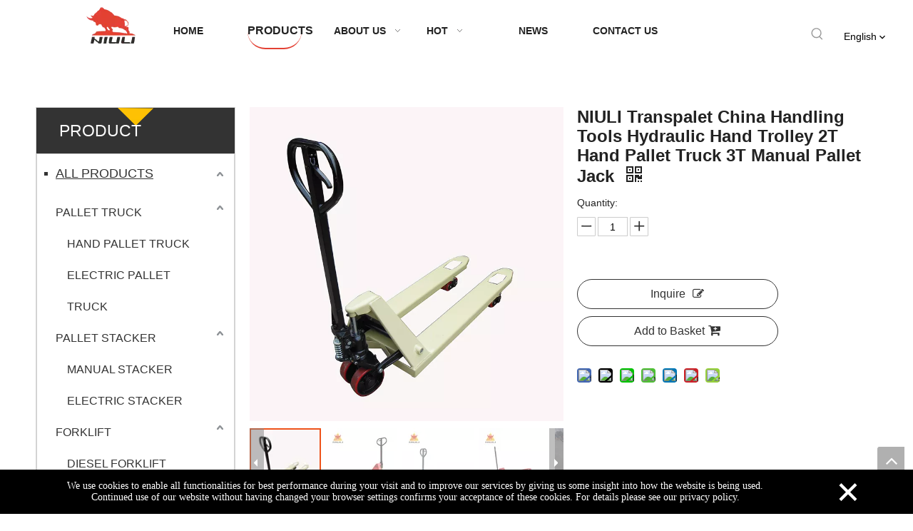

--- FILE ---
content_type: text/html;charset=utf-8
request_url: https://www.chinaniuli.com/niuli-transpalet-china-handling-tools-hydraulic-hand-trolley-2t-hand-pallet-truck-3t-manual-pallet-jack.html
body_size: 72093
content:
<!DOCTYPE html> <html lang="en" prefix="og: http://ogp.me/ns#" style="height: auto;"> <head> <title>NIULI Transpalet China Handling Tools Hydraulic Hand Trolley 2T Hand Pallet Truck 3T Manual Pallet Jack - Buy Hand Pallet Truck, Manual Pallet Jack, Hydraulic Hand Trolley Product on NIULI machinery manufacture Co.,Ltd</title> <meta name="keywords" content="Hand Pallet Truck,Manual Pallet Jack,Hydraulic Hand Trolley,2t pallet truck,hand pallet truck operation"/> <meta name="description" content="NIULI Transpalet China Handling Tools Hydraulic Hand Trolley 2T Hand Pallet Truck 3T Manual Pallet Jack, find complete details about NIULI Transpalet China Handling Tools Hydraulic Hand Trolley 2T Hand Pallet Truck 3T Manual Pallet Jack, Hand Pallet Truck, Manual Pallet Jack, Hydraulic Hand Trolley - NIULI machinery manufacture Co.,Ltd"/> <link data-type="dns-prefetch" data-domain="jmrorwxhpkpolj5p.ldycdn.com" rel="dns-prefetch" href="//jmrorwxhpkpolj5p.ldycdn.com"> <link data-type="dns-prefetch" data-domain="iprorwxhpkpolj5p.ldycdn.com" rel="dns-prefetch" href="//iprorwxhpkpolj5p.ldycdn.com"> <link data-type="dns-prefetch" data-domain="rqrorwxhpkpolj5p.ldycdn.com" rel="dns-prefetch" href="//rqrorwxhpkpolj5p.ldycdn.com"> <link rel="amphtml" href="https://www.chinaniuli.com/amp/niuli-transpalet-china-handling-tools-hydraulic-hand-trolley-2t-hand-pallet-truck-3t-manual-pallet-jack.html"/> <link rel="canonical" href="https://www.chinaniuli.com/niuli-transpalet-china-handling-tools-hydraulic-hand-trolley-2t-hand-pallet-truck-3t-manual-pallet-jack.html"/> <link rel="alternate" hreflang="ar" href="https://sa.chinaniuli.com/NIULI-Transpalet-China-%D8%A3%D8%AF%D9%88%D8%A7%D8%AA-%D9%85%D9%86%D8%A7%D9%88%D9%84%D8%A9-%D9%87%D9%8A%D8%AF%D8%B1%D9%88%D9%84%D9%8A%D9%83%D9%8A%D8%A9-%D8%B9%D8%B1%D8%A8%D8%A9-%D9%8A%D8%AF%D9%88%D9%8A%D8%A9-2T-%D8%B4%D8%A7%D8%AD%D9%86%D8%A9-%D9%8A%D8%AF%D9%88%D9%8A%D8%A9-%D8%A8%D9%85%D9%86%D8%B5%D8%A9-%D9%86%D9%82%D8%A7%D9%84%D8%A9-3T-%D8%B1%D8%A7%D9%81%D8%B9%D8%A9-%D9%8A%D8%AF%D9%88%D9%8A%D8%A9-%D8%A8%D9%85%D9%86%D8%B5%D8%A9-%D9%86%D9%82%D8%A7%D9%84%D8%A9-pd49990211.html"/> <link rel="alternate" hreflang="ru" href="https://ru.chinaniuli.com/NIULI-Transpalet-China-%D0%9F%D0%BE%D0%B3%D1%80%D1%83%D0%B7%D0%BE%D1%87%D0%BD%D0%BE-%D1%80%D0%B0%D0%B7%D0%B3%D1%80%D1%83%D0%B7%D0%BE%D1%87%D0%BD%D1%8B%D0%B5-%D0%B8%D0%BD%D1%81%D1%82%D1%80%D1%83%D0%BC%D0%B5%D0%BD%D1%82%D1%8B-%D0%93%D0%B8%D0%B4%D1%80%D0%B0%D0%B2%D0%BB%D0%B8%D1%87%D0%B5%D1%81%D0%BA%D0%B0%D1%8F-%D1%80%D1%83%D1%87%D0%BD%D0%B0%D1%8F-%D1%82%D0%B5%D0%BB%D0%B5%D0%B6%D0%BA%D0%B0-2T-%D0%A0%D1%83%D1%87%D0%BD%D0%B0%D1%8F-%D1%82%D0%B5%D0%BB%D0%B5%D0%B6%D0%BA%D0%B0-%D0%B4%D0%BB%D1%8F-%D0%BF%D0%BE%D0%B4%D0%B4%D0%BE%D0%BD%D0%BE%D0%B2-3T-%D0%A0%D1%83%D1%87%D0%BD%D0%BE%D0%B9-%D0%B4%D0%BE%D0%BC%D0%BA%D1%80%D0%B0%D1%82-%D0%B4%D0%BB%D1%8F-%D0%BF%D0%BE%D0%B4%D0%B4%D0%BE%D0%BD%D0%BE%D0%B2-pd45509211.html"/> <link rel="alternate" hreflang="pt" href="https://pt.chinaniuli.com/NIULI-Transpalet-China-Ferramentas-de-Manuseio-Carrinho-de-M%C3%A3o-Hidr%C3%A1ulico-2T-Porta-paletes-Manual-3T-Porta-paletes-Manual-pd47147111.html"/> <link rel="alternate" hreflang="en" href="https://www.chinaniuli.com/niuli-transpalet-china-handling-tools-hydraulic-hand-trolley-2t-hand-pallet-truck-3t-manual-pallet-jack.html"/> <link rel="alternate" hreflang="fr" href="https://fr.chinaniuli.com/NIULI-Transpalet-Chine-Outils-de-manutention-Chariot-%C3%A0-main-hydraulique-2T-Transpalette-manuel-3T-Transpalette-manuel-pd40270211.html"/> <link rel="alternate" hreflang="es" href="https://es.chinaniuli.com/NIULI-Transpalet-China-Herramientas-de-manejo-Carretilla-manual-hidr%C3%A1ulica-2T-Transpaleta-manual-3T-Transpaleta-manual-pd46328111.html"/> <meta http-equiv="X-UA-Compatible" content="IE=edge"/> <meta name="renderer" content="webkit"/> <meta http-equiv="Content-Type" content="text/html; charset=utf-8"/> <meta name="viewport" content="width=device-width, initial-scale=1, user-scalable=no"/> <link rel="icon" href="//iprorwxhpkpolj5p.ldycdn.com/cloud/lrBpnKnillSRjjojkkjiio/favicon.ico"> <link href="//iprorwxhpkpolj5p.ldycdn.com/cloud/lkBpnKnillSRijrljpklio/H8544627062074050bcff54962376d19fV1.jpg" as="image" rel="preload"/> <link type="text/css" rel="stylesheet" href="//iprorwxhpkpolj5p.ldycdn.com/concat/orijKBz9a2SRqipopiqriiqibk/static/assets/widget/mobile_head/style11/style11.css,/static/assets/widget/mobile_head/css/headerStyles.css,/static/assets/widget/style/component/langBar/langBar.css,/static/assets/widget/style/component/follow/widget_setting_iconSize/iconSize24.css,/static/assets/style/bootstrap/cus.bootstrap.grid.system.css,/static/assets/style/bootstrap/cus.bootstrap.grid.system.split.css,/static/assets/widget/script/plugins/picture/animate.css,/static/assets/widget/style/component/pictureNew/widget_setting_description/picture.description.css,/static/assets/widget/style/component/pictureNew/public/public.css"/> <link type="text/css" rel="stylesheet" href="//rqrorwxhpkpolj5p.ldycdn.com/concat/wqilKB0639RsiSoqlprqjmqjpql/static/assets/widget/script/plugins/smartmenu/css/navigation.css,/static/assets/widget/style/component/prodSearchNew/prodSearchNew.css,/static/assets/widget/style/component/prodsearch/prodsearch.css,/static/assets/widget/style/component/langBar/langBar.css,/static/assets/widget/style/component/prodGroupCategory/prodGroupCategory.css,/static/assets/widget/style/component/articlecategory/slightsubmenu.css,/static/assets/widget/style/component/prodGroupCategory/proGroupCategoryFix.css,/static/assets/widget/style/component/proddetail/public/public.css,/static/assets/widget/style/component/proddetail/public/comment.css,/static/assets/widget/style/component/proddetail/label/label.css,/static/assets/widget/style/component/orderList/public/public.css,/static/assets/widget/script/plugins/videojs/video-js.min.css,/static/assets/widget/script/plugins/select2/select2.css,/static/assets/widget/style/component/tiptap_richText/tiptap_richText.css"/> <link type="text/css" rel="stylesheet" href="//jmrorwxhpkpolj5p.ldycdn.com/concat/epikKB8w85RsiSoqlprqjmqjpql/static/assets/widget/script/plugins/owlcarousel/masterslider.css,/static/assets/widget/script/plugins/owlcarousel/style.css,/static/assets/widget/script/plugins/owlcarousel/owl.theme.css,/static/assets/widget/script/plugins/owlcarousel/ms-showcase2.css,/static/assets/widget/script/plugins/owlcarousel/owl.carousel.css,/static/assets/widget/script/plugins/easyzoom/css/easyzoom.css,/static/assets/widget/style/component/proddetail/widget_style/viewer.min.css,/static/assets/widget/style/component/shoppingcartStatus/shoppingcartStatus.css,/static/assets/widget/script/plugins/slick/slick.css,/static/assets/widget/style/component/prodlistAsync/widget_style/style_11.css"/> <style>@media(min-width:990px){[data-type="rows"][data-level="rows"]{display:flex}}</style> <link href="//iprorwxhpkpolj5p.ldycdn.com/theme/jqjjKBinlnRliSinlnRlkSopjpRliSkoRljSjrrjilimkqirij/style/style.css" type="text/css" rel="stylesheet" data-theme="true" data-static="false"/> <style guid='u_06f1a9751f3943729fb95c99215889ea' emptyRender='true' placeholder='true' type='text/css'></style> <link href="//rqrorwxhpkpolj5p.ldycdn.com/site-res/rikqKBinlnRlkSopjpRliSqmmikjRliSlpkiolRljSjrroiirjjmjmRmiSoqipipokrmrrSRil.css?1768180711176" rel="stylesheet" data-extStyle="true" type="text/css" data-extAttr="20260112092929"/> <style data-type="unAboveTheFoldHeight">#outerContainer_1556539159245{height:137px;overflow:hidden}#outerContainer_1556541578955{height:30px;overflow:hidden}#outerContainer_1649666139098{height:633px;overflow:hidden}#outerContainer_1649666655562{height:16px;overflow:hidden}#outerContainer_1649667858463{height:12px;overflow:hidden}</style> <style guid='43956531-00f3-47f7-8ac6-9b0d6ec08edc' pm_pageStaticHack='' jumpName='head' pm_styles='head' type='text/css'>.sitewidget-langBar-20190430141538 .sitewidget-bd .front-icon-box.icon-style i{font-size:16px;color:#333 !important}.sitewidget-langBar-20190430141538 .sitewidget-bd .style21 #kvfVbBGMLyAO-lang-drop-arrow{color:#333 !important}.sitewidget-langBar-20190430141538 .sitewidget-bd .style21 .lang-menu .lang-item a{color:#333 !important}.sitewidget-langBar-20190430141538 .sitewidget-bd .icon-style-i{font-size:16px;color:#333 !important}.sitewidget-langBar-20190430141538 .sitewidget-bd .lang-bar.style18.lang-style .lang-dropdown .block-iconbaseline-down{color:#333 !important}.sitewidget-langBar-20190430141538 .sitewidget-bd .lang-bar.style18.lang-style .lang-dropdown .lang-selected{color:#333 !important}.sitewidget-langBar-20190430141538 .sitewidget-bd .lang-bar.style18.lang-style .lang-dropdown .lang-menu a{color:#333 !important}.sitewidget-langBar-20190430141538 .sitewidget-bd .lang-bar.style18.lang-style .lang-dropdown .lang-menu{border-color:#333 !important}.sitewidget-langBar-20190430141538 .sitewidget-bd .lang-bar.style21.lang-style .lang-dropdown .lang-menu .menu-close-btn i{background:#333 !important}.sitewidget-langBar-20190430141538 .sitewidget-bd .front-icon-box i{font-size:20px;color:#333 !important}.sitewidget-langBar-20190430141538 .sitewidget-bd .front-icon-box.icon-style i{font-size:20px;color:#333 !important}.sitewidget-langBar-20190430141538 .sitewidget-bd .front-icon-box i:hover{color:#333 !important}.sitewidget-prodCategory-20150203111712.category-default-simple .sitewidget-bd>ul>li>.list-mid-dot{top:24.5px}.sitewidget-prodCategory-20150203111712.category-default-simple .sitewidget-bd>ul>li>a{font-size:18px;line-height:45px;color:#333;text-decoration:underline}.sitewidget-prodCategory-20150203111712.category-default-simple .sitewidget-bd>ul>li>span{top:15.5px}.sitewidget-prodCategory-20150203111712.category-default-gray .sitewidget-bd>ul>li>span{right:16px}.sitewidget-prodCategory-20150203111712.category-default-simple .sitewidget-bd>ul>li>a:hover{color:#e69138}.sitewidget-prodCategory-20150203111712.category-default-simple i.list-mid-dot{top:19.5px;background:#333}.sitewidget-prodCategory-20150203111712.category-default-simple .sitewidget-bd>ul>li>a:hover+i.list-mid-dot{background:#e69138}.sitewidget-prodCategory-20150203111712.category-default-simple .sitewidget-bd li.on>a{color:#ffc000 !important}.sitewidget-prodCategory-20150203111712.category-default-simple .sitewidget-bd>ul>li.on>a+i.list-mid-dot{background:#ffc000}.sitewidget-prodDetail-20141127140104 .proddetail-wrap .video-js video{height:100% !important}.sitewidget-prodDetail-20141127140104 .prodetail-slider .prod-pic-item .prodetail-slider-btn{color:black}.sitewidget-prodDetail-20141127140104 .ms-skin-default .ms-nav-next,.sitewidget-prodDetail-20141127140104 .ms-skin-default .ms-nav-prev{color:black}.sitewidget-prodDetail-20141127140104 .pro-this-prodBrief table{max-width:100%}.sitewidget-prodDetail-20141127140104 .this-description-table .pro-detail-inquirewrap.prodd-btn-otl-colorful a.pro-detail-inquirebtn i,.sitewidget-prodDetail-20141127140104 .this-description-table .pro-detail-inquirewrap.prodd-btn-otl-colorful a.pro-detail-orderbtn i{margin-left:5px}.sitewidget-prodDetail-20141127140104 .this-description-table .pro-detail-inquirewrap.prodd-btn-otl-colorful a.pro-detail-basket i,.sitewidget-prodDetail-20141127140104 .this-description-table .pro-detail-inquirewrap.prodd-btn-otl-colorful a.pro-detail-cart i{margin-left:5px}.sitewidget-prodDetail-20141127140104 .this-description-table .pro-detail-inquirewrap.prodd-btn-otl-colorful a.pro-detail-inquirebtn,.sitewidget-prodDetail-20141127140104 .this-description-table .pro-detail-inquirewrap.prodd-btn-otl-colorful a.pro-detail-orderbtn{border:1px solid #333;color:#333}.sitewidget-prodDetail-20141127140104 .this-description-table .pro-detail-inquirewrap.prodd-btn-otl-colorful a.pro-detail-inquirebtn:hover,.sitewidget-prodDetail-20141127140104 .this-description-table .pro-detail-inquirewrap.prodd-btn-otl-colorful a.pro-detail-orderbtn:hover{background-color:#333;color:#fff}.sitewidget-prodDetail-20141127140104 .this-description-table .pro-detail-inquirewrap.prodd-btn-otl-colorful a.pro-detail-basket,.sitewidget-prodDetail-20141127140104 .this-description-table .pro-detail-inquirewrap.prodd-btn-otl-colorful a.pro-detail-cart{border:1px solid #333;color:#333}.sitewidget-prodDetail-20141127140104 .this-description-table .pro-detail-inquirewrap.prodd-btn-otl-colorful a.pro-detail-basket:hover,.sitewidget-prodDetail-20141127140104 .this-description-table .pro-detail-inquirewrap.prodd-btn-otl-colorful a.pro-detail-cart:hover{background-color:#333;color:#fff}.sitewidget-prodDetail-20141127140104 .prodd-btn-otl-colorful .pdfDownLoad{border:1px solid #333;color:#333}.sitewidget-prodDetail-20141127140104 .prodd-btn-otl-colorful .pdfDownLoad:hover{background-color:#333;color:#fff}.sitewidget-prodDetail-20141127140104 #orderModel{display:block}.sitewidget-prodDetail-20141127140104 #paypalBtn{max-width:280px;margin-top:15px}.sitewidget-prodDetail-20141127140104 #paypalBtn #paypal-button-container{padding:0}.sitewidget-prodDetail-20141127140104 #paypalBtn #paypal-button-container .paypal-buttons>iframe.component-frame{z-index:1}@media(max-width:500px){.sitewidget-prodDetail-20141127140104 .switch3D{bottom:calc(14px)}}.new-threed-box{position:fixed;top:50%;left:50%;transform:translate(-50%,-50%);box-shadow:0 0 20px 0 rgba(0,0,0,0.2);z-index:10000000000000;line-height:1;border-radius:10px}.new-threed-box iframe{width:950px;height:720px;max-width:100vw;max-height:100vh;border-radius:10px;border:0}.new-threed-box iframe .only_full_width{display:block !important}.new-threed-box .close{position:absolute;right:11px;top:12px;width:18px;height:18px;cursor:pointer}@media(max-width:800px){.new-threed-box iframe{width:100vw;height:100vh;border-radius:0}.new-threed-box{border-radius:0}}.sitewidget-prodDetail-20141127140104 .sitewidget-bd .tinymce-render-box *{all:revert-layer}.sitewidget-prodDetail-20141127140104 .sitewidget-bd .tinymce-render-box img{vertical-align:middle;max-width:100%}.sitewidget-prodDetail-20141127140104 .sitewidget-bd .tinymce-render-box iframe{max-width:100%}.sitewidget-prodDetail-20141127140104 .sitewidget-bd .tinymce-render-box table{border-collapse:collapse}.sitewidget-prodDetail-20141127140104 .sitewidget-bd .tinymce-render-box *{margin:0}.sitewidget-prodDetail-20141127140104 .sitewidget-bd .tinymce-render-box table:not([cellpadding]) td,.sitewidget-prodDetail-20141127140104 .sitewidget-bd .tinymce-render-box table:not([cellpadding]) th{padding:.4rem}.sitewidget-prodDetail-20141127140104 .sitewidget-bd .tinymce-render-box table[border]:not([border="0"]):not([style*=border-width]) td,.sitewidget-prodDetail-20141127140104 .sitewidget-bd .tinymce-render-box table[border]:not([border="0"]):not([style*=border-width]) th{border-width:1px}.sitewidget-prodDetail-20141127140104 .sitewidget-bd .tinymce-render-box table[border]:not([border="0"]):not([style*=border-style]) td,.sitewidget-prodDetail-20141127140104 .sitewidget-bd .tinymce-render-box table[border]:not([border="0"]):not([style*=border-style]) th{border-style:solid}.sitewidget-prodDetail-20141127140104 .sitewidget-bd .tinymce-render-box table[border]:not([border="0"]):not([style*=border-color]) td,.sitewidget-prodDetail-20141127140104 .sitewidget-bd .tinymce-render-box table[border]:not([border="0"]):not([style*=border-color]) th{border-color:#ccc}.proddetail-pic600 .ms-thumbs-cont .ms-thumb-frame-selected{border-color:#ee531b}.sitewidget-prodDetail-20141127140104 .sitewidget-bd h1.this-description-name{font-size:24px;line-height:27px;letter-spacing:0;text-align:left;color:#222;font-weight:bold}.sitewidget-prodDetail-20141127140104 .prod_member_desc{position:relative}.sitewidget-prodDetail-20141127140104 .prod_member_desc .prod_member_desc_pop{display:none;position:absolute;border:1px solid #ccc;background:#fff;width:300px;border-radius:6px;padding:5px 8px;left:0;z-index:1000}.sitewidget-prodDetail-20141127140104 .prod_member_desc .prod_member_desc_icon{margin:0 1px;width:12px;height:12px;cursor:pointer;transform:translateY(-4px)}.sitewidget-prodDetail-20141127140104 .prodDetail-tab-style .detial-cont-prodescription .detial-cont-tabslabel li a{font-size:20px;color:#fff}.sitewidget-prodDetail-20141127140104 .prodDetail-tab-style .detial-cont-prodescription .detial-cont-tabslabel,.sitewidget-prodDetail-20141127140104 .prodDetail-tab-style .detial-cont-prodescription .detial-cont-tabslabel li{background-color:#222;line-height:48px}.sitewidget-prodDetail-20141127140104 .prodDetail-tab-style .detial-cont-prodescription .detial-cont-tabslabel li{height:48px}.sitewidget-prodDetail-20141127140104 .prodDetail-tab-style .detial-cont-prodescription .detial-cont-tabslabel li.on{background-color:#222;border-color:#222}.sitewidget-prodDetail-20141127140104 .prodDetail-tab-style .detial-cont-prodescription .detial-cont-tabslabel li.on a{color:#fff}.sitewidget-prodDetail-20141127140104 .prodDetail-tab-hover-event .detial-cont-prodescription .detial-cont-tabslabel li a{line-height:48px}.sitewidget-prodDetail-20141127140104 .page-width-container .detial-wrap-cont .detial-cont-index .tab-change-container{height:49px}.sitewidget-prodDetail-20141127140104 .page-width-container .detial-wrap-cont .detial-cont-index .detial-cont-prodescription .detial-cont-tabslabel{height:49px}.sitewidget-prodDetail-20141127140104 .page-width-container .detial-wrap-cont .detial-cont-index .detial-cont-prodescription .detial-cont-tabslabel li.on{background-color:#222;border-color:#222}.sitewidget-prodDetail-20141127140104 .page-width-container .detial-wrap-cont .detial-cont-index .detial-cont-prodescription .detial-cont-tabslabel li.on a{color:#fff}.sitewidget-prodDetail-20141127140104 .page-width-container .detial-wrap-cont .detial-cont-index .detial-cont-prodescription .detial-cont-tabslabel li{background-color:#222}.sitewidget-relatedProducts-20190429203719 .sitewidget-relatedProducts-container .InquireAndBasket,.sitewidget-relatedProducts-20190429203719 .sitewidget-relatedProducts-container .prodlist-pro-inquir,.sitewidget-relatedProducts-20190429203719 .sitewidget-relatedProducts-container .default-addbasket,.sitewidget-relatedProducts-20190429203719 .sitewidget-relatedProducts-container .prodlist-parameter-btns .default-button{color:;background-color:}.sitewidget-relatedProducts-20190429203719 .sitewidget-relatedProducts-container .InquireAndBasket i,.sitewidget-relatedProducts-20190429203719 .sitewidget-relatedProducts-container .prodlist-pro-inquir i,.sitewidget-relatedProducts-20190429203719 .sitewidget-relatedProducts-container.InquireAndBasket span,.sitewidget-relatedProducts-20190429203719 .sitewidget-relatedProducts-container .prodlist-pro-inquir span .sitewidget-relatedProducts-20190429203719 .prodlist-parameter-btns .default-button{color:}.sitewidget-relatedProducts-20190429203719 .sitewidget-relatedProducts-container .related-prod-video{display:block;position:relative;z-index:1}.sitewidget-relatedProducts-20190429203719 .sitewidget-relatedProducts-container .related-prod-video .related-prod-video-play-icon{background:rgba(0,0,0,0.50);border-radius:14px;color:#fff;padding:0 10px;left:10px;bottom:20px;cursor:pointer;font-size:12px;position:absolute;z-index:10}.sitewidget-relatedProducts .sitewidget-relatedProducts-hasBtns{padding:0 35px}.sitewidget-form-20250527162200 #formsubmit{pointer-events:none}.sitewidget-form-20250527162200 #formsubmit.releaseClick{pointer-events:unset}.sitewidget-form-20250527162200 .form-horizontal input,.sitewidget-form-20250527162200 .form-horizontal span:not(.select2-selection--single),.sitewidget-form-20250527162200 .form-horizontal label,.sitewidget-form-20250527162200 .form-horizontal .form-builder button{height:20px !important;line-height:20px !important}.sitewidget-form-20250527162200 .uploadBtn{padding:4px 15px !important;height:20px !important;line-height:20px !important}.sitewidget-form-20250527162200 select,.sitewidget-form-20250527162200 input[type="text"],.sitewidget-form-20250527162200 input[type="password"],.sitewidget-form-20250527162200 input[type="datetime"],.sitewidget-form-20250527162200 input[type="datetime-local"],.sitewidget-form-20250527162200 input[type="date"],.sitewidget-form-20250527162200 input[type="month"],.sitewidget-form-20250527162200 input[type="time"],.sitewidget-form-20250527162200 input[type="week"],.sitewidget-form-20250527162200 input[type="number"],.sitewidget-form-20250527162200 input[type="email"],.sitewidget-form-20250527162200 input[type="url"],.sitewidget-form-20250527162200 input[type="search"],.sitewidget-form-20250527162200 input[type="tel"],.sitewidget-form-20250527162200 input[type="color"],.sitewidget-form-20250527162200 .uneditable-input{height:20px !important}.sitewidget-form-20250527162200.sitewidget-inquire .control-group .controls .select2-container .select2-selection--single .select2-selection__rendered{height:20px !important;line-height:20px !important}.sitewidget-form-20250527162200 textarea.cus-message-input{min-height:20px !important}.sitewidget-form-20250527162200 .add-on,.sitewidget-form-20250527162200 .add-on{height:20px !important;line-height:20px !important}.sitewidget-form-20250527162200 textarea,.sitewidget-form-20250527162200 input[type="text"],.sitewidget-form-20250527162200 input[type="password"],.sitewidget-form-20250527162200 input[type="datetime"],.sitewidget-form-20250527162200 input[type="datetime-local"],.sitewidget-form-20250527162200 input[type="date"],.sitewidget-form-20250527162200 input[type="month"],.sitewidget-form-20250527162200 input[type="time"],.sitewidget-form-20250527162200 input[type="week"],.sitewidget-form-20250527162200 input[type="number"],.sitewidget-form-20250527162200 input[type="email"],.sitewidget-form-20250527162200 input[type="url"],.sitewidget-form-20250527162200 input[type="search"],.sitewidget-form-20250527162200 input[type="tel"],.sitewidget-form-20250527162200 input[type="color"],.sitewidget-form-20250527162200 .uneditable-input{box-shadow:none}.sitewidget-form-20250527162200 .input-valid-bg{background:#ffece8 !important;outline:0}.sitewidget-form-20250527162200 .input-valid-bg:focus{background:#fff !important;border:1px solid #f53f3f !important}.sitewidget-form-20250527162200 #formsubmit{border:1px solid #e4a50c;border-radius:3px;background:#e4a50c;color:#fff;font-size:16px;width:136px;height:42px}.sitewidget-form-20250527162200 #formsubmit:hover{border:1px solid #ffc000;border-radius:3px;background:#ffc000;color:#fff;font-size:16px}.sitewidget-form-20250527162200 #formreset{width:136px;font-size:16px;height:42px}.sitewidget-form-20250527162200 #formreset:hover{font-size:16px}.sitewidget-form-20250527162200 .submitGroup .controls{text-align:left}.sitewidget-form-20250527162200 .multiple-parent input[type='checkbox']+label:before{content:"";display:inline-block;width:12px;height:12px;border:1px solid #888;border-radius:3px;margin-right:6px;margin-left:6px;transition-duration:.2s}.sitewidget-form-20250527162200 .multiple-parent input[type='checkbox']:checked+label:before{width:50%;border-color:#888;border-left-color:transparent;border-top-color:transparent;-webkit-transform:rotate(45deg) translate(1px,-4px);transform:rotate(45deg) translate(1px,-4px);margin-right:12px;width:6px}.sitewidget-form-20250527162200 .multiple-parent input[type="checkbox"]{display:none}.sitewidget-form-20250527162200 .multiple-parent{display:none;width:100%}.sitewidget-form-20250527162200 .multiple-parent ul{list-style:none;width:100%;text-align:left;border-radius:4px;padding:10px 5px;box-sizing:border-box;height:auto;overflow-x:hidden;overflow-y:scroll;box-shadow:0 4px 5px 0 rgb(0 0 0 / 14%),0 1px 10px 0 rgb(0 0 0 / 12%),0 2px 4px -1px rgb(0 0 0 / 30%);background-color:#fff;margin:2px 0 0 0;border:1px solid #ccc;box-shadow:1px 1px 2px rgb(0 0 0 / 10%) inset}.sitewidget-form-20250527162200 .multiple-parent ul::-webkit-scrollbar{width:2px;height:4px}.sitewidget-form-20250527162200 .multiple-parent ul::-webkit-scrollbar-thumb{border-radius:5px;-webkit-box-shadow:inset 0 0 5px rgba(0,0,0,0.2);background:#4e9e97}.sitewidget-form-20250527162200 .multiple-parent ul::-webkit-scrollbar-track{-webkit-box-shadow:inset 0 0 5px rgba(0,0,0,0.2);border-radius:0;background:rgba(202,202,202,0.23)}.sitewidget-form-20250527162200 .multiple-select{width:100%;height:auto;min-height:40px;line-height:40px;border-radius:4px;padding-right:10px;padding-left:10px;box-sizing:border-box;overflow:hidden;background-size:auto 80%;border:1px solid #ccc;box-shadow:1px 1px 2px rgb(0 0 0 / 10%) inset;background-color:#fff;position:relative}.sitewidget-form-20250527162200 .multiple-select:after{content:'';position:absolute;top:50%;right:6px;width:0;height:0;border:8px solid transparent;border-top-color:#888;transform:translateY(calc(-50% + 4px));cursor:pointer}.sitewidget-form-20250527162200 .multiple-select span{line-height:28px;color:#666}.sitewidget-form-20250527162200 .multiple-parent label{color:#333;display:inline-flex;align-items:center;height:30px;line-height:22px;padding:0}.sitewidget-form-20250527162200 .select-content{display:inline-block;border-radius:4px;line-height:23px;margin:2px 2px 0 2px;padding:0 3px;border:1px solid #888;height:auto}.sitewidget-form-20250527162200 .select-delete{cursor:pointer}.sitewidget-form-20250527162200 select[multiple]{display:none}.sitewidget-form-20220411183142 #formsubmit{pointer-events:none}.sitewidget-form-20220411183142 #formsubmit.releaseClick{pointer-events:unset}.sitewidget-form-20220411183142 .form-horizontal input,.sitewidget-form-20220411183142 .form-horizontal span:not(.select2-selection--single),.sitewidget-form-20220411183142 .form-horizontal label,.sitewidget-form-20220411183142 .form-horizontal .form-builder button{height:20px !important;line-height:20px !important}.sitewidget-form-20220411183142 .uploadBtn{padding:4px 15px !important;height:20px !important;line-height:20px !important}.sitewidget-form-20220411183142 select,.sitewidget-form-20220411183142 input[type="text"],.sitewidget-form-20220411183142 input[type="password"],.sitewidget-form-20220411183142 input[type="datetime"],.sitewidget-form-20220411183142 input[type="datetime-local"],.sitewidget-form-20220411183142 input[type="date"],.sitewidget-form-20220411183142 input[type="month"],.sitewidget-form-20220411183142 input[type="time"],.sitewidget-form-20220411183142 input[type="week"],.sitewidget-form-20220411183142 input[type="number"],.sitewidget-form-20220411183142 input[type="email"],.sitewidget-form-20220411183142 input[type="url"],.sitewidget-form-20220411183142 input[type="search"],.sitewidget-form-20220411183142 input[type="tel"],.sitewidget-form-20220411183142 input[type="color"],.sitewidget-form-20220411183142 .uneditable-input{height:20px !important}.sitewidget-form-20220411183142.sitewidget-inquire .control-group .controls .select2-container .select2-selection--single .select2-selection__rendered{height:20px !important;line-height:20px !important}.sitewidget-form-20220411183142 textarea.cus-message-input{min-height:20px !important}.sitewidget-form-20220411183142 .add-on,.sitewidget-form-20220411183142 .add-on{height:20px !important;line-height:20px !important}.sitewidget-form-20220411183142 .input-valid-bg{background:#ffece8 !important;outline:0}.sitewidget-form-20220411183142 .input-valid-bg:focus{background:#fff !important;border:1px solid #f53f3f !important}.sitewidget-form-20220411183142 .submitGroup .controls{text-align:left}.sitewidget-form-20220411183142 .multiple-parent input[type='checkbox']+label:before{content:"";display:inline-block;width:12px;height:12px;border:1px solid #888;border-radius:3px;margin-right:6px;margin-left:6px;transition-duration:.2s}.sitewidget-form-20220411183142 .multiple-parent input[type='checkbox']:checked+label:before{width:50%;border-color:#888;border-left-color:transparent;border-top-color:transparent;-webkit-transform:rotate(45deg) translate(1px,-4px);transform:rotate(45deg) translate(1px,-4px);margin-right:12px;width:6px}.sitewidget-form-20220411183142 .multiple-parent input[type="checkbox"]{display:none}.sitewidget-form-20220411183142 .multiple-parent{display:none;width:100%}.sitewidget-form-20220411183142 .multiple-parent ul{list-style:none;width:100%;text-align:left;border-radius:4px;padding:10px 5px;box-sizing:border-box;height:auto;overflow-x:hidden;overflow-y:scroll;box-shadow:0 4px 5px 0 rgb(0 0 0 / 14%),0 1px 10px 0 rgb(0 0 0 / 12%),0 2px 4px -1px rgb(0 0 0 / 30%);background-color:#fff;margin:2px 0 0 0;border:1px solid #ccc;box-shadow:1px 1px 2px rgb(0 0 0 / 10%) inset}.sitewidget-form-20220411183142 .multiple-parent ul::-webkit-scrollbar{width:2px;height:4px}.sitewidget-form-20220411183142 .multiple-parent ul::-webkit-scrollbar-thumb{border-radius:5px;-webkit-box-shadow:inset 0 0 5px rgba(0,0,0,0.2);background:#4e9e97}.sitewidget-form-20220411183142 .multiple-parent ul::-webkit-scrollbar-track{-webkit-box-shadow:inset 0 0 5px rgba(0,0,0,0.2);border-radius:0;background:rgba(202,202,202,0.23)}.sitewidget-form-20220411183142 .multiple-select{width:100%;height:auto;min-height:40px;line-height:40px;border-radius:4px;padding-right:10px;padding-left:10px;box-sizing:border-box;overflow:hidden;background-size:auto 80%;border:1px solid #ccc;box-shadow:1px 1px 2px rgb(0 0 0 / 10%) inset;background-color:#fff;position:relative}.sitewidget-form-20220411183142 .multiple-select:after{content:'';position:absolute;top:50%;right:6px;width:0;height:0;border:8px solid transparent;border-top-color:#888;transform:translateY(calc(-50% + 4px));cursor:pointer}.sitewidget-form-20220411183142 .multiple-select span{line-height:28px;color:#666}.sitewidget-form-20220411183142 .multiple-parent label{color:#333;display:inline-flex;align-items:center;height:30px;line-height:22px;padding:0}.sitewidget-form-20220411183142 .select-content{display:inline-block;border-radius:4px;line-height:23px;margin:2px 2px 0 2px;padding:0 3px;border:1px solid #888;height:auto}.sitewidget-form-20220411183142 .select-delete{cursor:pointer}.sitewidget-form-20220411183142 select[multiple]{display:none}</style><script type="text/javascript" src="//jmrorwxhpkpolj5p.ldycdn.com/static/t-mjBpBKjKzqsiyj7r/assets/script/jquery-1.11.0.concat.js"></script> <script async src="//ld-analytics.ldycdn.com/llinKBopjpRlrSSRRQRiiSnmirkr/ltm-web.js?v=1768181369000"></script><script type="text/x-delay-ids" data-type="delayIds" data-device="pc" data-xtype="0" data-delayIds='["GepVHkcjORyt","vdAgcibDCoNZ","nLAglBQWqRJZ","jZAqGBbCgyVj","CIUBmucEtSjZ","fCpqbBQMVDOE","vTfqRsbiWorZ","qEUqvlhLjJtO","kvfVbBGMLyAO","dZALlqbMfCrj","nkAqbLlWUadE"]'></script> <script guid='1e2bdadf-fa80-4fc0-b25e-2c17074313c0' pm_pageStaticHack='true' jumpName='head' pm_scripts='head' type='text/javascript'>try{(function(window,undefined){var phoenixSite=window.phoenixSite||(window.phoenixSite={});phoenixSite.lanEdition="EN_US";var page=phoenixSite.page||(phoenixSite.page={});page.cdnUrl="//iprorwxhpkpolj5p.ldycdn.com";page.siteUrl="https://www.chinaniuli.com";page.lanEdition=phoenixSite.lanEdition;page._menu_prefix="";page._menu_trans_flag="";page._captcha_domain_prefix="captcha.c";page._pId="mBfpgTRLohsZ";phoenixSite._sViewMode="true";phoenixSite._templateSupport="true";phoenixSite._singlePublish=
"false"})(this)}catch(e){try{console&&console.log&&console.log(e)}catch(e){}};</script> <!--[if lt IE 9]><style guid='u_e181689b47d64dbb8d1cc13e3fd71c76' type='text/css'>.col-md-1,.col-md-2,.col-md-3,.col-md-4,.col-md-5,.col-md-6,.col-md-7,.col-md-8,.col-md-9,.col-md-10,.col-md-11,.col-md-12{float:left}.col-md-12{width:100%}.col-md-11{width:91.66666666666666%}.col-md-10{width:83.33333333333334%}.col-md-9{width:75%}.col-md-8{width:66.66666666666666%}.col-md-7{width:58.333333333333336%}.col-md-6{width:50%}.col-md-5{width:41.66666666666667%}.col-md-4{width:33.33333333333333%;*width:33.2%}.col-md-3{width:25%}.col-md-2{width:16.666666666666664%}.col-md-1{width:8.333333333333332%}</style> <script src="//rqrorwxhpkpolj5p.ldycdn.com/static/assets/script/plugins/bootstrap/respond.src.js?_=1768180711176"></script> <link href="//jmrorwxhpkpolj5p.ldycdn.com/respond-proxy.html" id="respond-proxy" rel="respond-proxy"/> <link href="/assets/respond/respond.proxy.gif" id="respond-redirect" rel="respond-redirect"/> <script src="/assets/respond/respond.proxy.js?_=1768180711176"></script><![endif]--> <script async src="https://www.googletagmanager.com/gtag/js?id=G-6L12H10P4L"></script><script>window.dataLayer=window.dataLayer||[];function gtag(){dataLayer.push(arguments)}gtag("js",new Date);gtag("config","G-6L12H10P4L");</script><meta name="google-site-verification" content="kztMZ61BeB0fCtfAwSC45Pja8I6xHz6LcdKX-4AOBno"/> <script id='u_9cbafb6eb3e54ca7b688239ea9691c80' guid='u_9cbafb6eb3e54ca7b688239ea9691c80' pm_script='init_top' type='text/javascript'>try{(function(window,undefined){var datalazyloadDefaultOptions=window.datalazyloadDefaultOptions||(window.datalazyloadDefaultOptions={});datalazyloadDefaultOptions["version"]="2.0.1";datalazyloadDefaultOptions["isMobileViewer"]="false";datalazyloadDefaultOptions["hasCLSOptimizeAuth"]="false";datalazyloadDefaultOptions["_version"]="2.0.0";datalazyloadDefaultOptions["isPcOptViewer"]="true"})(this)}catch(e){try{console&&console.log&&console.log(e)}catch(e){}};</script> <script id='u_c12883afb38e472aab5c344d69eb5261' guid='u_c12883afb38e472aab5c344d69eb5261' type='text/javascript'>try{var thisUrl=location.host;var referUrl=document.referrer;if(referUrl.indexOf(thisUrl)==-1)localStorage.setItem("landedPage",document.URL)}catch(e){try{console&&console.log&&console.log(e)}catch(e){}};</script> </head> <body class=" frontend-body-canvas "> <script>(function(w,d,s,l,i){w[l]=w[l]||[];w[l].push({"gtm.start":(new Date).getTime(),event:"gtm.js"});var f=d.getElementsByTagName(s)[0],j=d.createElement(s),dl=l!="dataLayer"?"\x26l\x3d"+l:"";j.async=true;j.src="https://www.googletagmanager.com/gtm.js?id\x3d"+i+dl;f.parentNode.insertBefore(j,f)})(window,document,"script","dataLayer","GTM-KS9FTHL");</script> <noscript><iframe src="https://www.googletagmanager.com/ns.html?id=GTM-KS9FTHL" height="0" width="0" style="display:none;visibility:hidden"></iframe></noscript> <div id='backstage-headArea' headFlag='1' class='hideForMobile'><div class="outerContainer" data-mobileBg="true" id="outerContainer_1556539159245" data-type="outerContainer" data-level="rows" autohold><div class="container-opened" data-type="container" data-level="rows" cnttype="backstage-container-mark"><div class="row" data-type="rows" data-level="rows" data-attr-xs="null" data-attr-sm="null"><div class="col-md-12" id="column_1556542488335" data-type="columns" data-level="columns"><div class="row" data-type="rows" data-level="rows"><div class="col-md-1" id="column_1650959536970" data-type="columns" data-level="columns"><div id="location_1650959536971" data-type="locations" data-level="rows"><div class="backstage-stwidgets-settingwrap" id="component_vdAgcibDCoNZ" data-scope="0" data-settingId="vdAgcibDCoNZ" data-relationCommonId="mBfpgTRLohsZ" data-classAttr="sitewidget-placeHolder-20220415110537"> <div class="sitewidget-placeholder sitewidget-placeHolder-20220415110537"> <div class="sitewidget-bd"> <div class="resizee" style="height:10px"></div> </div> </div> <script type="text/x-delay-script" data-id="vdAgcibDCoNZ" data-jsLazyloadType="1" data-alias="placeHolder" data-jsLazyload='true' data-type="component" data-jsDepand='' data-jsThreshold='' data-cssDepand='' data-cssThreshold=''>(function(window,$,undefined){})(window,$);</script></div> </div></div><div class="col-md-1" id="column_1650942573781" data-type="columns" data-level="columns"><div id="location_1650942573782" data-type="locations" data-level="rows"><div class="backstage-stwidgets-settingwrap" scope="0" settingId="nLAglBQWqRJZ" id="component_nLAglBQWqRJZ" relationCommonId="mBfpgTRLohsZ" classAttr="sitewidget-logo-20190430141518"> <div class="sitewidget-pictureNew sitewidget-logo sitewidget-logo-20190430141518"> <div class="sitewidget-bd"> <script type="application/ld+json">{"@context":"https://schema.org","@type":"Organization","url":"//iprorwxhpkpolj5p.ldycdn.com","logo":"//iprorwxhpkpolj5p.ldycdn.com/cloud/lkBpnKnillSRkjprrjjqio/niulilogo.png"}</script> <style>.sitewidget-logo-20190430141518 img{filter:blur(0);transition:filter .5s ease}</style> <div class="picture-resize-wrap " style="position: relative; width: 100%; text-align: left; "> <span class="picture-wrap pic-style-default 666 " data-ee="" id="picture-wrap-nLAglBQWqRJZ" style="display: inline-block; position: relative;max-width: 100%;"> <a class="imgBox mobile-imgBox" style="display: inline-block; position: relative;max-width: 100%;" href="/index.html"> <img src="//iprorwxhpkpolj5p.ldycdn.com/cloud/lkBpnKnillSRkjprrjjqio/niulilogo.png" alt="NIULI Machinery" title="NIULI Machinery" phoenixLazyload='true'/> </a> </span> </div> </div> </div> </div> <script type="text/x-delay-script" data-id="nLAglBQWqRJZ" data-jsLazyloadType="1" data-alias="logo" data-jsLazyload='true' data-type="component" data-jsDepand='["//rqrorwxhpkpolj5p.ldycdn.com/static/t-lkBpBKkKlplwsz7r/assets/widget/script/plugins/jquery.lazyload.js","//jmrorwxhpkpolj5p.ldycdn.com/static/t-ilBoBKrKlwrolo7m/assets/widget/script/compsettings/comp.logo.settings.js"]' data-jsThreshold='5' data-cssDepand='' data-cssThreshold='5'>(function(window,$,undefined){try{(function(window,$,undefined){var respSetting={},temp;$(function(){$("#picture-wrap-nLAglBQWqRJZ").on("webkitAnimationEnd webkitTransitionEnd mozAnimationEnd MSAnimationEnd oanimationend animationend",function(){var rmClass="animated bounce zoomIn pulse rotateIn swing fadeIn bounceInDown bounceInLeft bounceInRight bounceInUp fadeInDownBig fadeInLeftBig fadeInRightBig fadeInUpBig zoomInDown zoomInLeft zoomInRight zoomInUp";$(this).removeClass(rmClass)});var version=
$.trim("20200313131553");if(!!!version)version=undefined;if(phoenixSite.phoenixCompSettings&&typeof phoenixSite.phoenixCompSettings.logo!=="undefined"&&phoenixSite.phoenixCompSettings.logo.version==version&&typeof phoenixSite.phoenixCompSettings.logo.logoLoadEffect=="function"){phoenixSite.phoenixCompSettings.logo.logoLoadEffect("nLAglBQWqRJZ",".sitewidget-logo-20190430141518","","",respSetting);if(!!phoenixSite.phoenixCompSettings.logo.version&&phoenixSite.phoenixCompSettings.logo.version!="1.0.0")loadAnimationCss();
return}var resourceUrl="//iprorwxhpkpolj5p.ldycdn.com/static/assets/widget/script/compsettings/comp.logo.settings.js?_\x3d1768180711176";if(phoenixSite&&phoenixSite.page){var cdnUrl=phoenixSite.page.cdnUrl;if(cdnUrl&&cdnUrl!="")resourceUrl=cdnUrl+"/static/assets/widget/script/compsettings/comp.logo.settings.js?_\x3d1768180711176"}var callback=function(){phoenixSite.phoenixCompSettings.logo.logoLoadEffect("nLAglBQWqRJZ",".sitewidget-logo-20190430141518","","",respSetting);if(!!phoenixSite.phoenixCompSettings.logo.version&&
phoenixSite.phoenixCompSettings.logo.version!="1.0.0")loadAnimationCss()};if(phoenixSite.cachedScript)phoenixSite.cachedScript(resourceUrl,callback());else $.getScript(resourceUrl,callback())});function loadAnimationCss(){var link=document.createElement("link");link.rel="stylesheet";link.type="text/css";link.href="//rqrorwxhpkpolj5p.ldycdn.com/static/assets/widget/script/plugins/picture/animate.css?1768180711176";var head=document.getElementsByTagName("head")[0];head.appendChild(link)}})(window,jQuery)}catch(e){try{console&&
console.log&&console.log(e)}catch(e){}}})(window,$);</script> </div></div><div class="col-md-7" id="column_1650959525526" data-type="columns" data-level="columns"><div class="row" data-type="rows" data-level="rows"><div class="col-md-12" id="column_1650959606561" data-type="columns" data-level="columns"><div id="location_1650959606563" data-type="locations" data-level="rows"><div class="backstage-stwidgets-settingwrap" id="component_vTfqRsbiWorZ" data-scope="0" data-settingId="vTfqRsbiWorZ" data-relationCommonId="mBfpgTRLohsZ" data-classAttr="sitewidget-placeHolder-20220415110524"> <div class="sitewidget-placeholder sitewidget-placeHolder-20220415110524"> <div class="sitewidget-bd"> <div class="resizee" style="height:10px"></div> </div> </div> <script type="text/x-delay-script" data-id="vTfqRsbiWorZ" data-jsLazyloadType="1" data-alias="placeHolder" data-jsLazyload='true' data-type="component" data-jsDepand='' data-jsThreshold='' data-cssDepand='' data-cssThreshold=''>(function(window,$,undefined){})(window,$);</script></div> </div></div></div><div id="location_1650959525527" data-type="locations" data-level="rows"><div class="backstage-stwidgets-settingwrap" scope="0" settingId="jZAqGBbCgyVj" id="component_jZAqGBbCgyVj" relationCommonId="mBfpgTRLohsZ" classAttr="sitewidget-navigation_style-20190430141733"> <div class="sitewidget-navigation_style sitewidget-navnew fix sitewidget-navigation_style-20190430141733 navnew-way-slide navnew-slideRight"> <a href="javascript:;" class="navnew-thumb-switch navnew-thumb-way-slide navnew-thumb-slideRight" style="background-color:transparent"> <span class="nav-thumb-ham first" style="background-color:#333333"></span> <span class="nav-thumb-ham second" style="background-color:#333333"></span> <span class="nav-thumb-ham third" style="background-color:#333333"></span> </a> <style>@media(min-width:1220px){.sitewidget-navnew.sitewidget-navigation_style-20190430141733 .smsmart{max-width:unset}}@media(max-width:1219px) and (min-width:990px){.sitewidget-navnew.sitewidget-navigation_style-20190430141733 .smsmart{max-width:unset}}@media(min-width:1200px) and (max-width:1365px){.sitewidget-navnew.sitewidget-navigation_style-20190430141733 .smsmart{max-width:unset}}</style> <style>@media(min-width:990px){.navnew-substyle4 .nav-sub-list .nav-sub-item .nav-sub-item-hd span{font-size:inherit;font-weight:inherit;line-height:inherit;cursor:pointer}.navnew-substyle4 .nav-sub-list .nav-sub-item .nav-sub-item-hd span:hover,.navnew-substyle4 .nav-sub-list .nav-sub-item .nav-sub-item-bd .nav-sub-item-bd-item .nav-sub-item-bd-info:hover{color:inherit}.navnew-substyle4 .nav-sub-list .nav-sub-item .nav-sub-item-bd .nav-sub-item-bd-item .nav-sub-item-bd-info{font-size:inherit;color:inherit;font-weight:inherit;text-align:inherit}}</style> <ul class="navnew smsmart navnew-way-slide navnew-slideRight navnew-wide-substyle6 navnew-substyle6"> <li id="parent_0" class="navnew-item navLv1 " data-visible="1"> <a id="nav_22020964" target="_self" rel="" class="navnew-link" data-currentIndex="" href="/"><i class="icon "></i><span class="text-width">Home</span> </a> <span class="navnew-separator"></span> </li> <li id="parent_1" class="navnew-item navLv1 " data-visible="1"> <a id="nav_22020934" target="_self" rel="" class="navnew-link" data-currentIndex="1" href="/products.html"><i class="icon "></i><span class="text-width">Products</span> </a> <span class="navnew-separator"></span> <ul class="navnew-sub1 nav-sub-list6 " data-visible="1"> <li class="navnew-sub1-item nav-sub-item "> <a id="nav_22725074" target="_self" rel="" data-currentIndex="" href="/pallet-truck.html"> <span><i class="icon undefined "></i> PALLET TRUCK</span> </a> <img src="//iprorwxhpkpolj5p.ldycdn.com/cloud/ljBpnKnillSRkjijrpioio/banyunchr-400-160.jpg" alt="banyunchr.jpg"> </li> <li class="navnew-sub1-item nav-sub-item "> <a id="nav_22725104" target="_self" rel="" data-currentIndex="" href="/pallet-stacker.html"> <span><i class="icon undefined "></i> PALLET STACKER</span> </a> <img src="//iprorwxhpkpolj5p.ldycdn.com/cloud/lkBpnKnillSRkjijiprqio/pallet-stacker-400-160.jpg" alt="pallet-stacker.jpg"> </li> <li class="navnew-sub1-item nav-sub-item "> <a id="nav_22725134" target="_self" rel="" data-currentIndex="" href="/forklift.html"> <span><i class="icon undefined "></i> FORKLIFT</span> </a> <img src="//iprorwxhpkpolj5p.ldycdn.com/cloud/lnBpnKnillSRkjijipjqio/forklift-400-160.jpg" alt="forklift.jpg"> </li> <li class="navnew-sub1-item nav-sub-item "> <a id="nav_22725214" target="_self" rel="" data-currentIndex="" href="/loading-ramp.html"> <span><i class="icon undefined "></i> LOADING RAMP</span> </a> <img src="//iprorwxhpkpolj5p.ldycdn.com/cloud/loBpnKnillSRkjijipjpio/mobile-yard-ramp-400-160.jpg" alt="mobile-yard-ramp.jpg"> </li> <li class="navnew-sub1-item nav-sub-item "> <a id="nav_22913724" target="_self" rel="" data-currentIndex="" href="/SCISSOR-LIFT-pl3257000.html"> <span><i class="icon undefined "></i> LIFT PLATFORM</span> </a> <img src="//iprorwxhpkpolj5p.ldycdn.com/cloud/llBpnKnillSRkjijipmmiq/lifting-platform-400-160.jpg" alt="lifting-platform.jpg"> </li> <li class="navnew-sub1-item nav-sub-item "> <a id="nav_22725244" target="_self" rel="" data-currentIndex="" href="/TAIL-LIFT-pl3547000.html"> <span><i class="icon undefined "></i> TAIL LIFT</span> </a> <img src="//iprorwxhpkpolj5p.ldycdn.com/cloud/ljBpnKnillSRkjijipmqiq/tail-lift-400-160.jpg" alt="tail-lift.jpg"> </li> <li class="navnew-sub1-item nav-sub-item "> <a id="nav_24672674" target="_self" rel="" data-currentIndex="" href="/caster-wheels.html"> <span><i class="icon undefined "></i> CASTER WHEELS</span> </a> <img src="//iprorwxhpkpolj5p.ldycdn.com/cloud/lrBpnKnillSRnjqppmqnim/1-400-160.jpg" alt="1.jpg"> </li> <li class="navnew-sub1-item nav-sub-item hide"> <a id="nav_22799034" target="_self" rel="" data-currentIndex="" href="/ALL-PRODUCTS-pl3567000.html"> <span><i class="icon undefined "></i> PRODUCTS</span> </a> <div class="nav-sub1"> <div class="navnew-sub2-item hide"> <a id="nav_22913714" target="_self" rel="" data-currentIndex='' href="/electric-pallet-truck.html"> <i class="icon undefined "></i> ELECTRIC PALLET TRUCK </a> <img src="//iprorwxhpkpolj5p.ldycdn.com/cloud/lpBpnKnillSRkjjrrppoio/electric-pallet-truck-400-160.jpg" alt="electric pallet truck.jpg"> </div> <div class="navnew-sub2-item hide"> <a id="nav_22913704" target="_self" rel="" data-currentIndex='' href="/HAND-PALLET-TRUCK-pl3367000.html"> <i class="icon undefined "></i> PALLET TRUCK SCALE </a> <img src="//iprorwxhpkpolj5p.ldycdn.com/cloud/lkBpnKnillSRkjjrrplnio/pallet-truck-scale-400-160.jpg" alt="pallet truck scale.jpg"> </div> <div class="navnew-sub2-item hide"> <a id="nav_22725164" target="_self" rel="" data-currentIndex='' href="/lift-platform.html"> <i class="icon undefined "></i> AERIAL WORK PLATFORM </a> <img src="//iprorwxhpkpolj5p.ldycdn.com/cloud/liBpnKnillSRjjnppkkiiq/6-400-160.jpg" alt="6.jpg"> </div> <div class="navnew-sub2-item hide"> <a id="nav_22913734" target="_self" rel="" data-currentIndex='' href="/DRUM-TRUCK-pl3475650.html"> <i class="icon undefined "></i> DRUM TRUCK </a> <img src="//iprorwxhpkpolj5p.ldycdn.com/cloud/llBpnKnillSRkjjrjpmmiq/drum-truck-400-160.jpg" alt="drum truck.jpg"> </div> </div> </li> <li class="navnew-sub1-item nav-sub-item "> <a id="nav_27782752" target="_self" rel="" data-currentIndex="" href="/PALLET-RACK-pl67147077.html"> <span><i class="icon undefined "></i> PALLET RACK</span> </a> <img src="//iprorwxhpkpolj5p.ldycdn.com/cloud/jmBpnKnillSRrkolklooio/huojia-400-160.jpg" alt="货架.jpg"> </li> </ul> </li> <li id="parent_2" class="navnew-item navLv1 " data-visible="1"> <a id="nav_22020974" target="_self" rel="" class="navnew-link" data-currentIndex="" href="/aboutus.html"><i class="icon "></i><span class="text-width">About Us</span> </a> <span class="navnew-separator"></span> <ul class="navnew-sub1 nav-sub-list6 " data-visible="1"> <li class="navnew-sub1-item nav-sub-item "> <a id="nav_22348414" target="_self" rel="" data-currentIndex="" href="/the-exhibition.html"> <span><i class="icon undefined "></i> The Exhibition</span> </a> </li> </ul> </li> <li id="parent_3" class="navnew-item navLv1 " data-visible="1"> <a id="nav_22399684" target="_self" rel="" class="navnew-link" data-currentIndex="" href="/hot.html"><i class="icon "></i><span class="text-width">HOT</span> </a> <span class="navnew-separator"></span> <ul class="navnew-sub1 nav-sub-list6 " data-visible="1"> <li class="navnew-sub1-item nav-sub-item "> <a id="nav_36907284" target="_self" rel="" data-currentIndex="" href="/electric-handling-equipment.html"> <span><i class="icon undefined "></i> Electric Handling Equipment</span> </a> </li> </ul> </li> <li id="parent_4" class="navnew-item navLv1 " data-visible="1"> <a id="nav_22020944" target="_self" rel="" class="navnew-link" data-currentIndex="" href="/news.html"><i class="icon "></i><span class="text-width">News</span> </a> <span class="navnew-separator"></span> </li> <li id="parent_5" class="navnew-item navLv1 " data-visible="1"> <a id="nav_22020954" target="_self" rel="" class="navnew-link" data-currentIndex="" href="/contactus.html"><i class="icon "></i><span class="text-width">Contact Us</span> </a> <span class="navnew-separator"></span> </li> </ul> </div> </div> <script type="text/x-delay-script" data-id="jZAqGBbCgyVj" data-jsLazyloadType="1" data-alias="navigation_style" data-jsLazyload='true' data-type="component" data-jsDepand='["//jmrorwxhpkpolj5p.ldycdn.com/static/t-poBpBKoKiymxlx7r/assets/widget/script/plugins/smartmenu/js/jquery.smartmenusUpdate.js","//iprorwxhpkpolj5p.ldycdn.com/static/t-niBoBKnKrqmlmp7q/assets/widget/script/compsettings/comp.navigation_style.settings.js"]' data-jsThreshold='5' data-cssDepand='' data-cssThreshold='5'>(function(window,$,undefined){try{$(function(){if(phoenixSite.phoenixCompSettings&&typeof phoenixSite.phoenixCompSettings.navigation_style!=="undefined"&&typeof phoenixSite.phoenixCompSettings.navigation_style.navigationStyle=="function"){phoenixSite.phoenixCompSettings.navigation_style.navigationStyle(".sitewidget-navigation_style-20190430141733","navnew-substyle6","navnew-wide-substyle6","0","0","100px","0","0");return}$.getScript("//rqrorwxhpkpolj5p.ldycdn.com/static/assets/widget/script/compsettings/comp.navigation_style.settings.js?_\x3d1768470922778",
function(){phoenixSite.phoenixCompSettings.navigation_style.navigationStyle(".sitewidget-navigation_style-20190430141733","navnew-substyle6","navnew-wide-substyle6","0","0","100px","0","0")})})}catch(e){try{console&&console.log&&console.log(e)}catch(e){}}})(window,$);</script> </div></div><div class="col-md-2" id="column_1650942631851" data-type="columns" data-level="columns"><div class="row" data-type="rows" data-level="rows"><div class="col-md-12" id="column_1650959639769" data-type="columns" data-level="columns"><div id="location_1650959639771" data-type="locations" data-level="rows"><div class="backstage-stwidgets-settingwrap" id="component_GepVHkcjORyt" data-scope="0" data-settingId="GepVHkcjORyt" data-relationCommonId="mBfpgTRLohsZ" data-classAttr="sitewidget-placeHolder-20220426155325"> <div class="sitewidget-placeholder sitewidget-placeHolder-20220426155325"> <div class="sitewidget-bd"> <div class="resizee" style="height:22px"></div> </div> </div> <script type="text/x-delay-script" data-id="GepVHkcjORyt" data-jsLazyloadType="1" data-alias="placeHolder" data-jsLazyload='true' data-type="component" data-jsDepand='' data-jsThreshold='' data-cssDepand='' data-cssThreshold=''>(function(window,$,undefined){})(window,$);</script></div> </div></div></div><div id="location_1650942631852" data-type="locations" data-level="rows"><div class="backstage-stwidgets-settingwrap " scope="0" settingId="qEUqvlhLjJtO" id="component_qEUqvlhLjJtO" relationCommonId="mBfpgTRLohsZ" classAttr="sitewidget-prodSearchNew-20220302172131"> <div class="sitewidget-searchNew sitewidget-prodsearch sitewidget-prodSearchNew-20220302172131 prodWrap prodsearch_fullsite"> <style type="text/css">.sitewidget-prodsearch .prodsearch-styles-wrap form{background-color:#fff;border:1px solid #fff;overflow:hidden}.sitewidget-prodsearch .prodsearch-input{width:100%;margin-right:-34px}.sitewidget-prodsearch .prodsearch-input input{width:85%;height:33px;border-width:0;line-height:33px;background-color:#fff;outline:0;padding:0;box-shadow:0 0 0 #fff;margin:0;text-indent:12px}.sitewidget-prodsearch .prodsearch-button,.sitewidget-prodsearch .prodsearch-button button{width:34px;height:33px;overflow:hidden}.sitewidget-prodsearch .prodsearch-button button{border:0;display:block;text-indent:-99px;cursor:pointer;background:url([data-uri]) center center no-repeat}.sitewidget-prodsearch .prodsearch-style-thumbs{position:relative;cursor:pointer}.sitewidget-prodsearch .prodsearch-style-thumbs span{cursor:pointer}.sitewidget-prodsearch .prodsearch-style-thumbs .prodsearch-styles-thumbsbtn{display:inline-block;width:32px;height:32px;background-position:center center;background-repeat:no-repeat}.sitewidget-prodsearch .prodsearch-style-thumbs .btn0{background-image:url([data-uri])}.sitewidget-prodsearch .prodsearch-style-thumbs .btn1{background-image:url([data-uri])}.sitewidget-prodsearch .prodsearch-style-thumbs .btn2{background-image:url([data-uri])}.sitewidget-prodsearch .prodsearch-style-thumbs .btn3{background-image:url([data-uri])}.sitewidget-prodsearch .prodsearch-style-thumbs .btn4{background-image:url([data-uri])}.sitewidget-prodsearch .prodsearch-style-thumbs .prodsearch-expand{cursor:pointer;z-index:10;position:absolute;bottom:-40px;height:40px;width:300px;background-color:#000;filter:alpha(opacity=80);background-color:rgba(0,0,0,0.8)}.sitewidget-prodsearch .prodsearch-style-thumbs .prodsearch-button,.sitewidget-prodsearch .prodsearch-style-thumbs .prodsearch-button button{height:40px}.sitewidget-prodsearch .prodsearch-expand input{height:40px;background:0;color:#e8e8e8}.sitewidget-prodsearch .prodsearch-btn-wrap{width:32px;height:32px;position:absolute;top:50%;margin-top:-16px}.sitewidget-prodsearch .searchl{left:0}.sitewidget-prodsearch .searchc{left:50%;margin-left:-16px}.sitewidget-prodsearch .searchr{right:0}.sitewidget-prodsearch .prodsearch-style-thumbs .searchBtnLeft{left:0}.sitewidget-prodsearch .prodsearch-style-thumbs .searchBtnCenter{left:50%;margin-left:-150px}.sitewidget-prodsearch .prodsearch-style-thumbs .searchBtnRight{right:0}.prodsearch-styles-wrap blockquote{margin-top:10px}.prodsearch-styles-wrap blockquote q{cursor:pointer}.prodsearch-styles-wrap blockquote q+q{margin-left:8px}.sitewidget-prodsearch .prodsearch-style-square-right form{border:1px solid #d1d1d1;border-radius:1px}.sitewidget-prodsearch .prodsearch-style-square-left form{border:1px solid #d1d1d1;border-radius:1px}.sitewidget-prodsearch .prodsearch-style-round-right form{border:1px solid #d1d1d1;border-radius:16px}.sitewidget-prodsearch .prodsearch-style-round-left form{border:1px solid #d1d1d1;border-radius:16px}.sitewidget-prodsearch .prodsearch-style-square-btn form{border:1px solid #d1d1d1;border-radius:1px}.sitewidget-prodsearch .prodsearch-style-square-btn .prodsearch-button button{background:url([data-uri]) center center no-repeat #2aa7ea}.sitewidget-prodsearch .prodsearch-style-round-btn form{border:1px solid #d1d1d1;border-radius:16px}.sitewidget-prodsearch .prodsearch-style-round-btn .prodsearch-button button{background:url([data-uri]) center center no-repeat #2aa7ea}.sitewidget-prodsearch .prodsearch-style-split-btn form{overflow:visible;border:1px solid #d1d1d1;border-radius:1px}.sitewidget-prodsearch .prodsearch-style-split-btn form>div{position:relative}.sitewidget-prodsearch .prodsearch-style-split-btn .prodsearch-button button{background:url([data-uri]) center center no-repeat #2aa7ea}.sitewidget-prodsearch .prodsearch-style-split-btn .prodsearch-split{position:absolute;width:7px;height:35px;background:#fff;top:-1px;right:34px;border-left:1px solid #d1d1d1}.sitewidget-prodsearch .prodsearch-style-underline form{border:0 none;background:0;border-bottom:1px solid #d1d1d1}.sitewidget-prodsearch .prodsearch-style-underline .prodsearch-input input{background:0}.articleWrap .sitewidget-bd{position:relative}.articleWrap .articleDiv{padding:10px 15px;position:absolute;top:60px;z-index:20000;background:#fff;border:1px solid #dfdfdf;display:none;left:0;-webkit-box-shadow:#ccc 0px 0px 4px;-moz-box-shadow:#ccc 0px 0px 4px;box-shadow:#ccc 0px 0px 4px;border-radius:4px}.articleWrap .articleDiv i{background:url(../../../images/article/sanjiao.png) no-repeat;width:19px;height:11px;position:absolute;top:-10px;left:25px}.articleWrap .articleDiv .articleUl{background:#fff;line-height:30px;text-align:left}.articleWrap .articleDiv .articleUl li{display:block;width:110px;cursor:pointer;color:#417dc9}.articleWrap .articleDiv .articleUl li:hover{color:#ff6c00;text-decoration:none;outline:0}.prodWrap .sitewidget-bd{position:relative}.prodWrap .prodDiv{padding:10px 15px;position:absolute;top:45px;z-index:20000;background:#fff;border:1px solid #dfdfdf;display:none;left:0;-webkit-box-shadow:#ccc 0px 0px 4px;-moz-box-shadow:#ccc 0px 0px 4px;box-shadow:#ccc 0px 0px 4px;border-radius:4px}.prodWrap .prodDiv i{background:url(../../../images/article/sanjiao.png) no-repeat;width:19px;height:11px;position:absolute;top:-10px;left:25px}.prodWrap .prodDiv .prodUl{background:#fff;line-height:30px;text-align:left}.prodWrap .prodDiv .prodUl li{display:block;min-width:110px;cursor:pointer}.prodUlLi{color:#417dc9}.prodUlLi:hover{color:#ff6c00}.prodWrap .prodDiv .prodUl li:hover{text-decoration:none;outline:0}.prodWrap .sitewidget-bd{position:relative}.prodWrap .prodDivrecomend{padding:10px 15px;position:absolute;top:46px;z-index:20000;background:#fff;border:1px solid #dfdfdf;display:none;left:0;-webkit-box-shadow:#ccc 0px 0px 4px;-moz-box-shadow:#ccc 0px 0px 4px;box-shadow:#ccc 0px 0px 4px;border-radius:4px;width:460px;height:345px}.prodWrap .prodDivrecomend .prodUl{background:#fff;line-height:30px;text-align:left}.prodWrap .prodDivrecomend .prodUl li{display:block;width:400px;cursor:pointer;color:#417dc9;margin-bottom:5px}.prodWrap .prodDivrecomend .prodUl li:hover{color:#ff6c00;text-decoration:none;outline:0}.prodWrap .prodDivrecomend .prodUl li a{display:flex;align-items:center;flex:1;text-decoration:none}.prodWrap .prodDivrecomend .prodUl li a img{width:30px;margin-right:10px}.prodWrap .prodDivrecomend .prodUl li a span{overflow:hidden;text-overflow:ellipsis;white-space:nowrap}.security-query-dialog{position:fixed;width:750px;height:500px;left:50%;top:50%;transform:translate(-50%,-50%);background:#fff;display:flex;align-items:center;justify-content:center;flex-direction:column;z-index:99;border-radius:2px}.security-query-dialog-close{padding:10px 70px;background:#0a8ef5;color:#fff;text-align:center;border-radius:5px;margin-top:50px;cursor:pointer}.security_not,.security_firstQuery,.security_multipleQuery{display:none}.security-query-cover{width:100%;height:100%;background:rgba(0,0,0,0.5);position:fixed;z-index:0;left:0;top:0;display:none}.prodsearch_fullsite.prodWrap .prodDiv{display:none !important}.prodsearch_fullsite .prodsearch-styles-wrap q{font-size:14px;font-weight:400;color:#4088ed}.sitewidget-prodsearch.prodsearch_fullsite .prodsearch-input input{padding-left:10px}.sitewidget-prodsearch.prodsearch_fullsite .prodsearch-button{transform:translateX(-14px)}.prodsearch_fullsite .prodsearch-styles-wrap blockquote{margin-top:16px}.sitewidget-prodsearch.prodsearch_fullsite .prodsearch-input input,.sitewidget-prodsearch.prodsearch_fullsite .prodsearch-button,.sitewidget-prodsearch.prodsearch_fullsite .prodsearch-button button{height:48px}.prodsearch_fullsite .search-box-wrap input[type="text"],.prodsearch_fullsite .search-box-wrap button{box-sizing:border-box;border:0;display:block;background:0;padding:0;margin:0}.prodsearch_fullsite .prodsearch-styles-wrap .fix{position:relative}.prodsearch_fullsite .outline-search-box .search-box .search-fix-wrap button{position:absolute;top:0;left:100%}.prodsearch_fullsite .outline-search-box .search-box .search-fix-wrap button svg{width:45px;height:45px;fill:#ccc}@media(max-width:600px){.security-query-dialog{width:90vw}}</style> <style type="text/css">.prodDiv.margin20{margin-top:20px}@media(min-width:501px){.sitewidget-prodSearchNew-20220302172131 .slideLeft-search-box-prodDiv{left:auto;right:96px}}.sitewidget-searchNew .slideLeftRight-search-box .search-box .serachbod{border:none !important}.sitewidget-searchNew .slideLeftRight-search-box .search-keywords{display:none}.sitewidget-searchNew .slideLeftRight-search-box.search-box-wrap{position:relative}.sitewidget-searchNew .slideLeftRight-search-box .search-icon-btn{position:absolute;right:0;top:0;z-index:1;background-image:url([data-uri]) \9;background-repeat:no-repeat \9;background-position:center center \9}.sitewidget-searchNew .slideLeftRight-search-box .search-box{position:absolute;top:0;right:0;-webkit-transition:width .4s;-moz-transition:width .4s;-ms-transition:width .4s;-o-transition:width .4s;transition:width .4s}.sitewidget-searchNew .slideLeftRight-search-box .search-box .search-fix-wrap{position:relative;-webkit-transition:margin-right .4s;-moz-transition:margin-right .4s;-ms-transition:margin-right .4s;-o-transition:margin-right .4s;transition:margin-right .4s}.sitewidget-searchNew .slideLeftRight-search-box .search-box .search-fix-wrap input[type="text"]{padding-right:0;width:100%;text-indent:8px}.sitewidget-searchNew .slideLeftRight-search-box .search-box .search-fix-wrap button{position:absolute;top:0}.sitewidget-searchNew .slideLeftRight-search-box .search-box .search-fix-wrap button{background-image:url([data-uri]) \9;background-repeat:no-repeat \9;background-position:center center \9}.sitewidget-searchNew .slideLeftRight-search-box .search-close-btn{font-weight:400;display:block;position:absolute;top:0;right:0;width:0;text-align:center;font-family:none;display:none;text-decoration:none;font-style:normal;-webkit-transition:width .4s;-moz-transition:width .4s;-ms-transition:width .4s;-o-transition:width .4s;transition:width .4s}.sitewidget-searchNew .slideLeftRight-search-box .search-box.open .search-fix-wrap{position:relative}@media(max-width:500px){.sitewidget-searchNew .slideLeftRight-search-box .search-box.open{width:100% !important}}.sitewidget-prodSearchNew-20220302172131 .slideLeftRight-search-box.search-box-wrap{height:36px}.sitewidget-prodSearchNew-20220302172131 .slideLeftRight-search-box .search-icon-btn{width:36px;height:36px;background-color:transparent;border-radius:0 50px 50px 0}.sitewidget-prodSearchNew-20220302172131 .slideLeftRight-search-box .search-box{width:36px}.sitewidget-prodSearchNew-20220302172131 .slideLeftRight-search-box .search-box .search-fix-wrap{margin-right:36px}.sitewidget-prodSearchNew-20220302172131 .slideLeftRight-search-box .search-box .search-fix-wrap input[type="text"]{height:36px;line-height:36px;font-size:14px;color:#333;background-color:transparent;border:1px solid #ddd;border-radius:50px}.sitewidget-prodSearchNew-20220302172131 .slideLeftRight-search-box .search-box .search-fix-wrap input[type="text"]::-webkit-input-placeholder{color:}.sitewidget-prodSearchNew-20220302172131 .slideLeftRight-search-box .search-box .search-fix-wrap input[type="text"]{height:34px;line-height:34px}.sitewidget-prodSearchNew-20220302172131 .slideLeftRight-search-box .search-box .search-fix-wrap button,.sitewidget-prodSearchNew-20220302172131 .slideLeftRight-search-box .search-icon-btn{width:calc(36px -  1px - 1px );height:calc(36px -  1px - 1px )}.sitewidget-prodSearchNew-20220302172131 .slideLeftRight-search-box .search-box .search-fix-wrap button .icon,.sitewidget-prodSearchNew-20220302172131 .slideLeftRight-search-box .search-icon-btn .icon{width:20px;height:20px;fill:#999}.sitewidget-prodSearchNew-20220302172131 .slideLeftRight-search-box .search-close-btn{height:calc(36px -  1px - 1px );line-height:calc(36px -  1px - 1px );border-radius:0 50px 50px 0}.sitewidget-prodSearchNew-20220302172131 .slideLeftRight-search-box .search-box.open{width:272px}.sitewidget-prodSearchNew-20220302172131 .slideLeftRight-search-box .search-box.open .search-fix-wrap{margin-right:0;border-radius:50px;overflow:hidden}.sitewidget-prodSearchNew-20220302172131 .slideLeftRight-search-box .search-close-btn.show{width:36px;color:#999;font-size:calc(20px + 6px);display:flex !important;align-items:center;justify-content:center}.sitewidget-prodSearchNew-20220302172131 .slideLeftRight-search-box .search-close-btn.show:hover{color:#999}.sitewidget-prodSearchNew-20220302172131 .slideLeftRight-search-box .search-box form{border:0}@media(min-width:900px){.sitewidget-prodSearchNew-20220302172131 .positionLeft .search-keywords{line-height:36px}.sitewidget-prodSearchNew-20220302172131 .positionRight .search-keywords{line-height:36px}}.sitewidget-prodSearchNew-20220302172131 .positionDrop .search-keywords{border:1px solid #999;border-top:0}.sitewidget-prodSearchNew-20220302172131 .positionDrop q{margin-left:10px}</style> <div class="sitewidget-bd"> <div class="search-box-wrap slideLeftRight-search-box"> <button class="search-icon-btn" aria-label="Hot Keywords:"> <svg xmlns="http://www.w3.org/2000/svg" xmlns:xlink="http://www.w3.org/1999/xlink" t="1660616305377" class="icon icon-svg shape-search" viewBox="0 0 1024 1024" version="1.1" p-id="26257" width="20" height="20"><defs><style type="text/css">@font-face{font-family:feedback-iconfont;src:url("//at.alicdn.com/t/font_1031158_u69w8yhxdu.woff2?t=1630033759944") format("woff2"),url("//at.alicdn.com/t/font_1031158_u69w8yhxdu.woff?t=1630033759944") format("woff"),url("//at.alicdn.com/t/font_1031158_u69w8yhxdu.ttf?t=1630033759944") format("truetype")}</style></defs><path d="M147.9168 475.5968a291.2768 291.2768 0 1 1 582.5024 0 291.2768 291.2768 0 0 1-582.5024 0z m718.848 412.416l-162.9696-162.8672a362.3424 362.3424 0 0 0 99.4816-249.5488A364.0832 364.0832 0 1 0 439.1936 839.68a361.8304 361.8304 0 0 0 209.5104-66.6624l166.5024 166.5024a36.4544 36.4544 0 0 0 51.5072-51.5072" p-id="26258"/></svg> </button> <div class="prodsearch-styles-wrap search-box "> <form action="/phoenix/admin/siteSearch/search" onsubmit="return checkSubmit(this)" method="get" novalidate> <div class="search-fix-wrap 2"> <div class="inner-container unshow-flag" style="display: none;"> <span class="inner-text unshow-flag"></span> <span class="">&nbsp;:</span> </div> <input class="serachbod" type="text" name="searchValue" value="" placeholder="" autocomplete="off" aria-label="searchProd"/> <input type="hidden" name="searchProdStyle" value=""/> <input type="hidden" name="searchComponentSettingId" value="qEUqvlhLjJtO"/> <button class="search-btn" style="opacity: 0" type="submit" aria-label="Hot Keywords:"> <svg xmlns="http://www.w3.org/2000/svg" xmlns:xlink="http://www.w3.org/1999/xlink" t="1660616305377" class="icon icon-svg shape-search" viewBox="0 0 1024 1024" version="1.1" p-id="26257" width="20" height="20"><defs><style type="text/css">@font-face{font-family:feedback-iconfont;src:url("//at.alicdn.com/t/font_1031158_u69w8yhxdu.woff2?t=1630033759944") format("woff2"),url("//at.alicdn.com/t/font_1031158_u69w8yhxdu.woff?t=1630033759944") format("woff"),url("//at.alicdn.com/t/font_1031158_u69w8yhxdu.ttf?t=1630033759944") format("truetype")}</style></defs><path d="M147.9168 475.5968a291.2768 291.2768 0 1 1 582.5024 0 291.2768 291.2768 0 0 1-582.5024 0z m718.848 412.416l-162.9696-162.8672a362.3424 362.3424 0 0 0 99.4816-249.5488A364.0832 364.0832 0 1 0 439.1936 839.68a361.8304 361.8304 0 0 0 209.5104-66.6624l166.5024 166.5024a36.4544 36.4544 0 0 0 51.5072-51.5072" p-id="26258"/></svg> </button> </div> </form> </div> <a class="search-close-btn" href="javascript:;"> <svg xmlns="http://www.w3.org/2000/svg" width="20" height="20" viewBox="0 0 20 20"> <path d="M11.1667 9.99992L16.4167 4.74992C16.75 4.41658 16.75 3.91658 16.4167 3.58326C16.0833 3.24992 15.5833 3.24992 15.25 3.58326L10 8.83326L4.75001 3.58326C4.41667 3.24992 3.91667 3.24992 3.58335 3.58326C3.25001 3.91658 3.25001 4.41658 3.58335 4.74992L8.83335 9.99992L3.58335 15.2499C3.25001 15.5833 3.25001 16.0833 3.58335 16.4166C3.75001 16.5833 3.95835 16.6666 4.16667 16.6666C4.37499 16.6666 4.58335 16.5833 4.75001 16.4166L10 11.1666L15.25 16.4166C15.4167 16.5833 15.625 16.6666 15.8333 16.6666C16.0417 16.6666 16.25 16.5833 16.4167 16.4166C16.75 16.0833 16.75 15.5833 16.4167 15.2499L11.1667 9.99992Z"/> </svg> </a> <script id="prodSearch" type="application/ld+json">
							{
								"@context": "http://schema.org",
								"@type": "WebSite",
								"name" : "NIULI machinery manufacture Co.,Ltd ",
								"url": "https://www.chinaniuli.com:80",
								"potentialAction": {
									"@type": "SearchAction",
									"target": "http://www.chinaniuli.com/phoenix/admin/prod/search?searchValue={search_term_string}",
									"query-input": "required name=search_term_string"
								}
							}
						</script> <div class="prodDiv"> <i class="triangle"></i> </div> <div class="prodDivrecomend 1"> <ul class="prodUl"> </ul> </div> </div> </div> </div> <script id='u_607776e887b54b06b2cd341e395c9f87' guid='u_607776e887b54b06b2cd341e395c9f87' type='text/javascript'>try{function escapeHTML(html){return html.replace(/&/g,"\x26amp;").replace(/</g,"\x26lt;").replace(/>/g,"\x26gt;").replace(/"/g,"\x26quot;")}function checkSubmit(form){var $inputVal=$(form).find('input[name\x3d"searchValue"]').val();if($inputVal){$(form).find('input[name\x3d"searchValue"]').val(escapeHTML($inputVal));return true}else{alert("Please enterKeywords");return false}}}catch(e){try{console&&console.log&&console.log(e)}catch(e){}};</script> </div> <script type="text/x-delay-script" data-id="qEUqvlhLjJtO" data-jsLazyloadType="1" data-alias="prodSearchNew" data-jsLazyload='true' data-type="component" data-jsDepand='' data-jsThreshold='5' data-cssDepand='' data-cssThreshold='5'>(function(window,$,undefined){try{$(".sitewidget-prodSearchNew-20220302172131 .sitewidget-bd").focusin(function(){$(this).addClass("focus");var $templateDiv=$(".sitewidget-prodSearchNew-20220302172131"),$prodDiv=$(".sitewidget-prodSearchNew-20220302172131 .prodDiv"),$body=$("body");var prodDivHeight=$prodDiv.height(),bodyHeight=$body.height(),templateDivHeight=$templateDiv.height(),templateDivTop=$templateDiv.offset().top,allheight=prodDivHeight+40+templateDivHeight+templateDivTop;if(bodyHeight<allheight&&
bodyHeight>prodDivHeight+40+templateDivHeight){$templateDiv.find(".prodDiv").css({top:"unset",bottom:20+templateDivHeight+"px"});$prodDiv.find("i").css({top:"unset",bottom:"-10px",transform:"rotate(180deg)"})}else{$templateDiv.find(".prodDiv").attr("style","display:none");$prodDiv.find("i").attr("style","")}if($templateDiv.find(".prodDivpositionLeft").length>0){$form=$(".sitewidget-prodSearchNew-20220302172131 .search-box form");var prodDivWidth=$prodDiv.width(),formWidth=$form.width();$templateDiv.find(".prodDiv").css({right:formWidth-
prodDivWidth-32+"px"})}});$(".sitewidget-prodSearchNew-20220302172131 .sitewidget-bd").focusout(function(){$(this).removeClass("focus")})}catch(e){try{console&&console.log&&console.log(e)}catch(e){}}try{$(function(){var serch_str=getUrlParam("searchValue");if(!serch_str){var reg=new RegExp("^/search/([^/]+).html");var r=window.location.pathname.match(reg);if(!!r)serch_str=r[1]}if(serch_str){serch_str=decodeURIComponent(serch_str);serch_str=escapeHTML(decodeURIComponent(serch_str));$(".sitewidget-prodsearch.prodsearch_fullsite .prodsearch-input input[name\x3d'searchValue']").val(serch_str)}function escapeHTML(html){return html.replace(/&/g,
"\x26amp;").replace(/</g,"\x26lt;").replace(/>/g,"\x26gt;").replace(/"/g,"\x26quot;")}function getUrlParam(name){var reg=new RegExp("(^|\x26)"+name+"\x3d([^\x26]*)(\x26|$)","i");var r=window.location.search.substr(1).match(reg);if(r!=null)return decodeURIComponent(r[2].replaceAll("+","%20"));else return null}var url=window.location.href;try{function escapeHTML(html){return html.replace(/&/g,"\x26amp;").replace(/</g,"\x26lt;").replace(/>/g,"\x26gt;").replace(/"/g,"\x26quot;").replace(/'/g,"\x26#039;")}
var urlAll=window.location.search.substring(1);var urls=urlAll.split("\x26");if(urls&&urls.length==2){var searchValues=urls[0].split("\x3d");var searchValueKey=searchValues[0];var searchValue=searchValues[1];var searchProds=urls[1].split("\x3d");var searchProdStyleKey=searchProds[0];var searchProdStyle=searchProds[1];searchValue=searchValue.replace(/\+/g," ");searchValue=decodeURIComponent(searchValue);searchProdStyle=searchProdStyle.replace(/\+/g," ");searchProdStyle=decodeURIComponent(searchProdStyle);
if(searchValueKey=="searchValue"&&searchProdStyleKey=="searchProdStyle"){$(".sitewidget-prodSearchNew-20220302172131 .search-fix-wrap input[name\x3dsearchValue]").val(escapeHTML(searchValue));$(".sitewidget-prodSearchNew-20220302172131 .search-fix-wrap input[name\x3dsearchSiteStyle]").val(searchProdStyle)}}}catch(e){}var target="http://"+window.location.host+"/phoenix/admin/siteSearch/search?searchValue\x3d{search_term_string}";var target="http://"+window.location.host+"/phoenix/admin/siteSearch/search?searchValue\x3d{search_term_string}";
$(".sitewidget-prodSearchNew-20220302172131 .prodsearch-styles-thumbsbtn").bind("click",function(){$(".sitewidget-prodSearchNew-20220302172131 .prodsearch-style-thumbs\x3e.hide").fadeToggle("hide")});var prodCheckStr="name\x26\x26keyword\x26\x26model\x26\x26summary\x26\x26desc\x26\x26all".split("\x26\x26");for(var i=0;i<prodCheckStr.length;i++)$(".sitewidget-prodSearchNew-20220302172131 .prodDiv .prodUl #"+prodCheckStr[i]+" ").show();function setInputPadding(){var indent=$(".sitewidget-prodSearchNew-20220302172131 .search-fix-wrap .inner-container").innerWidth();
if("slideLeftRight-search-box"=="slideLeft-search-box")if($(".sitewidget-prodSearchNew-20220302172131 .search-fix-wrap input[name\x3dsearchValue]").hasClass("isselect"))indent=indent-15;else if(!$("#component_qEUqvlhLjJtO .prodWrap .search-fix-wrap input[name\x3dsearchProdStyle]").hasClass("oneSelect"))indent=indent-45;else indent=indent-15}$(".sitewidget-prodSearchNew-20220302172131 .sitewidget-bd").focusin(function(){$(this).addClass("focus");var $templateDiv=$(".sitewidget-prodSearchNew-20220302172131"),
$prodDiv=$(".sitewidget-prodSearchNew-20220302172131 .prodDiv"),$body=$("body");var prodDivHeight=$prodDiv.height(),bodyHeight=$body.height(),templateDivHeight=$templateDiv.height(),templateDivTop=$templateDiv.offset().top,allheight=prodDivHeight+40+templateDivHeight+templateDivTop;if(bodyHeight<allheight&&bodyHeight>prodDivHeight+40+templateDivHeight){$templateDiv.find(".prodDiv").css({top:"unset",bottom:20+templateDivHeight+"px"});$prodDiv.find("i").css({top:"unset",bottom:"-10px",transform:"rotate(180deg)"})}else{$templateDiv.find(".prodDiv").attr("style",
"display:none");$prodDiv.find("i").attr("style","")}if($templateDiv.find(".prodDivpositionLeft").length>0){$form=$(".sitewidget-prodSearchNew-20220302172131 .search-box form");var prodDivWidth=$prodDiv.width(),formWidth=$form.width();$templateDiv.find(".prodDiv").css({right:formWidth-prodDivWidth-32+"px"})}});$(".sitewidget-prodSearchNew-20220302172131 .sitewidget-bd").focusout(function(){$(this).removeClass("focus")});$(".sitewidget-prodSearchNew-20220302172131 .search-icon-btn").click(function(){$(this).hide();
$(this).siblings(".search-close-btn").addClass("show");$(this).siblings(".search-box").addClass("open");if($(".sitewidget-prodSearchNew-20220302172131 .search-fix-wrap input[name\x3dsearchValue]").hasClass("isselect")||$("#component_qEUqvlhLjJtO .prodWrap .search-fix-wrap input[name\x3dsearchProdStyle]").hasClass("oneSelect"))$(".sitewidget-prodSearchNew-20220302172131 .inner-container").show();var t=setTimeout(function(){$(".sitewidget-prodSearchNew-20220302172131 .search-keywords").show()},400);
setInputPadding()});$(".sitewidget-prodSearchNew-20220302172131 .search-close-btn").click(function(){var _this=$(this);_this.siblings(".search-box").removeClass("open");$(".sitewidget-prodSearchNew-20220302172131 .inner-container").hide();_this.removeClass("show");$(".sitewidget-prodSearchNew-20220302172131 .search-keywords").hide();var t=setTimeout(function(){_this.siblings(".search-icon-btn").show()},400)});var height=$(".sitewidget-prodSearchNew-20220302172131 .showUnder-search-box").height()+
48+"px";$(".sitewidget-prodSearchNew-20220302172131 .slideLeft-search-box-prodDiv").css("top",height);$(".sitewidget-prodSearchNew-20220302172131 .search-icon-btn").click(function(){$(this).next(".search-box").find("input[name\x3dsearchValue]").removeClass("serachbod");$(this).siblings(".search-box").find("input[name\x3dsearchValue]").addClass("pad");$(this).siblings(".search-close-btn").show();var width=$(".sitewidget-prodSearchNew-20220302172131 .search-close-btn").width()+"px";$(this).siblings(".search-box").find(".search-btn").css("right",
width);$(this).siblings(".search-box").find(".search-btn").css("left","auto");$(this).siblings(".search-box").find(".search-btn").css("opacity","1");setInputPadding()});$(".sitewidget-prodSearchNew-20220302172131 .search-close-btn").click(function(){var _this=$(this);$(this).parent(".search-box").hide();_this.siblings(".search-box").find("input[name\x3dsearchValue]").removeClass("pad");_this.siblings(".search-box").find("input[name\x3dsearchValue]").addClass("serachbod");_this.hide();_this.siblings(".search-box").find(".search-btn").show();
_this.siblings(".search-box").find(".search-btn").css("left",0);_this.siblings(".search-box").find(".search-btn").css("right","auto");_this.siblings(".search-box").find(".search-btn").css("opacity","0")});var height=$(".sitewidget-prodSearchNew-20220302172131 .showUnder-search-box").height()+48+"px";$(".sitewidget-prodSearchNew-20220302172131 .slideLeft-search-box-prodDiv").css("top",height)})}catch(e){try{console&&console.log&&console.log(e)}catch(e){}}try{$(function(){$(".sitewidget-prodSearchNew-20220302172131 .prodDiv .prodUl li").mousedown(function(){var searchStyle=
$(this).attr("search");$(".sitewidget-prodSearchNew-20220302172131 .prodDiv").parent().find("input[name\x3dsearchSiteStyle]").val(searchStyle);$(".sitewidget-prodSearchNew-20220302172131 .prodDiv").parent().find("input[name\x3dsearchValue]").val($(this).html()+"\uff1a").focus()});$(".prodWrap .search-fix-wrap input[name\x3dsearchValue]").focus(function(){if($(this).val()===""){$(this).parents(".prodsearch-styles-wrap").siblings(".prodDiv").show(100);$(this).parents(".prodsearch-styles-wrap").siblings(".prodDivrecomend").hide(100)}else $(this).parents(".prodsearch-styles-wrap").siblings(".prodDiv").hide(100)});
$(".sitewidget-prodSearchNew-20220302172131 .search-fix-wrap input[name\x3dsearchValue]").keydown(function(event){var value=$(".sitewidget-prodSearchNew-20220302172131  .search-fix-wrap input[name\x3dsearchValue]").val();var search=$(".sitewidget-prodSearchNew-20220302172131  .search-fix-wrap input[name\x3dsearchSiteStyle]").val();var flag=$(".sitewidget-prodSearchNew-20220302172131 .prodDiv .prodUl li[search\x3d"+search+"]").html()+"\uff1a";if(event.keyCode!="8")return;if(value==flag){$(".sitewidget-prodSearchNew-20220302172131 .search-fix-wrap input[name\x3dsearchValue]").val("");
$(".sitewidget-prodSearchNew-20220302172131 .search-fix-wrap input[name\x3dsearchSiteStyle]").val("")}});var oldTime=0;var newTime=0;$(".prodWrap .search-fix-wrap input[name\x3dsearchValue]").blur(function(){$(this).parents(".prodsearch-styles-wrap").siblings(".prodDiv").hide(100)})})}catch(e){try{console&&console.log&&console.log(e)}catch(e){}}})(window,$);</script> </div></div><div class="col-md-1" id="column_1556605662211" data-type="columns" data-level="columns"><div class="row" data-type="rows" data-level="rows"><div class="col-md-12" id="column_1649991948125" data-type="columns" data-level="columns"><div id="location_1649991948128" data-type="locations" data-level="rows"><div class="backstage-stwidgets-settingwrap" id="component_CIUBmucEtSjZ" data-scope="0" data-settingId="CIUBmucEtSjZ" data-relationCommonId="mBfpgTRLohsZ" data-classAttr="sitewidget-placeHolder-20220426155357"> <div class="sitewidget-placeholder sitewidget-placeHolder-20220426155357"> <div class="sitewidget-bd"> <div class="resizee" style="height:27px"></div> </div> </div> <script type="text/x-delay-script" data-id="CIUBmucEtSjZ" data-jsLazyloadType="1" data-alias="placeHolder" data-jsLazyload='true' data-type="component" data-jsDepand='' data-jsThreshold='' data-cssDepand='' data-cssThreshold=''>(function(window,$,undefined){})(window,$);</script></div> </div></div></div><div id="location_1556605662212" data-type="locations" data-level="rows"><div class="backstage-stwidgets-settingwrap" scope="0" settingId="kvfVbBGMLyAO" id="component_kvfVbBGMLyAO" relationCommonId="mBfpgTRLohsZ" classAttr="sitewidget-langBar-20190430141538"> <div class="sitewidget-langBar sitewidget-langBar-20190430141538"> <div class="sitewidget-bd"> <div class="lang-bar lang-bar-left style18 "> <div class="lang-dropdown"> <div class="lang-selected">English</div> <i class="lang-arrow font-icon block-icon block-iconbaseline-down" aria-hidden="true" id="kvfVbBGMLyAO-lang-drop-arrow"></i> <ul class="lang-menu gbBdColor0" id="kvfVbBGMLyAO-lang-drop-menu"> <li class="lang-item" data-lanCode="3" data-default="0"><a target="_blank" href='https://sa.chinaniuli.com/NIULI-Transpalet-China-%D8%A3%D8%AF%D9%88%D8%A7%D8%AA-%D9%85%D9%86%D8%A7%D9%88%D9%84%D8%A9-%D9%87%D9%8A%D8%AF%D8%B1%D9%88%D9%84%D9%8A%D9%83%D9%8A%D8%A9-%D8%B9%D8%B1%D8%A8%D8%A9-%D9%8A%D8%AF%D9%88%D9%8A%D8%A9-2T-%D8%B4%D8%A7%D8%AD%D9%86%D8%A9-%D9%8A%D8%AF%D9%88%D9%8A%D8%A9-%D8%A8%D9%85%D9%86%D8%B5%D8%A9-%D9%86%D9%82%D8%A7%D9%84%D8%A9-3T-%D8%B1%D8%A7%D9%81%D8%B9%D8%A9-%D9%8A%D8%AF%D9%88%D9%8A%D8%A9-%D8%A8%D9%85%D9%86%D8%B5%D8%A9-%D9%86%D9%82%D8%A7%D9%84%D8%A9-pd49990211.html' target="_blank">العربية</a></li> <li class="lang-item" data-lanCode="4" data-default="0"><a target="_blank" href='https://fr.chinaniuli.com/NIULI-Transpalet-Chine-Outils-de-manutention-Chariot-%C3%A0-main-hydraulique-2T-Transpalette-manuel-3T-Transpalette-manuel-pd40270211.html' target="_blank">Français</a></li> <li class="lang-item" data-lanCode="5" data-default="0"><a target="_blank" href='https://ru.chinaniuli.com/NIULI-Transpalet-China-%D0%9F%D0%BE%D0%B3%D1%80%D1%83%D0%B7%D0%BE%D1%87%D0%BD%D0%BE-%D1%80%D0%B0%D0%B7%D0%B3%D1%80%D1%83%D0%B7%D0%BE%D1%87%D0%BD%D1%8B%D0%B5-%D0%B8%D0%BD%D1%81%D1%82%D1%80%D1%83%D0%BC%D0%B5%D0%BD%D1%82%D1%8B-%D0%93%D0%B8%D0%B4%D1%80%D0%B0%D0%B2%D0%BB%D0%B8%D1%87%D0%B5%D1%81%D0%BA%D0%B0%D1%8F-%D1%80%D1%83%D1%87%D0%BD%D0%B0%D1%8F-%D1%82%D0%B5%D0%BB%D0%B5%D0%B6%D0%BA%D0%B0-2T-%D0%A0%D1%83%D1%87%D0%BD%D0%B0%D1%8F-%D1%82%D0%B5%D0%BB%D0%B5%D0%B6%D0%BA%D0%B0-%D0%B4%D0%BB%D1%8F-%D0%BF%D0%BE%D0%B4%D0%B4%D0%BE%D0%BD%D0%BE%D0%B2-3T-%D0%A0%D1%83%D1%87%D0%BD%D0%BE%D0%B9-%D0%B4%D0%BE%D0%BC%D0%BA%D1%80%D0%B0%D1%82-%D0%B4%D0%BB%D1%8F-%D0%BF%D0%BE%D0%B4%D0%B4%D0%BE%D0%BD%D0%BE%D0%B2-pd45509211.html' target="_blank">Pусский</a></li> <li class="lang-item" data-lanCode="6" data-default="0"><a target="_blank" href='https://es.chinaniuli.com/NIULI-Transpalet-China-Herramientas-de-manejo-Carretilla-manual-hidr%C3%A1ulica-2T-Transpaleta-manual-3T-Transpaleta-manual-pd46328111.html' target="_blank">Español</a></li> <li class="lang-item" data-lanCode="7" data-default="0"><a target="_blank" href='https://pt.chinaniuli.com/NIULI-Transpalet-China-Ferramentas-de-Manuseio-Carrinho-de-M%C3%A3o-Hidr%C3%A1ulico-2T-Porta-paletes-Manual-3T-Porta-paletes-Manual-pd47147111.html' target="_blank">Português</a></li> </ul> </div> </div> </div> </div> <style>.sitewidget-langBar .lang-bar.style17 .lang-dropdown .lang-menu{display:none}</style> <script id='u_8a648b843d3240efa13fcdc2cc22ccef' guid='u_8a648b843d3240efa13fcdc2cc22ccef' type='text/javascript'>try{function sortableli(el,data,value){var newArr=[];if(value=="0"||value=="1"||value=="2"||value=="3"||value=="4"||value=="5"||value=="6"||value=="7"||value=="8"||value=="12"||value=="14"){for(var i=0;i<data.length;i++)el.find(".lang-cont").each(function(){if(data[i].isDefault=="0"){if($(this).attr("data-default")=="0")if($(this).attr("data-lancode")==data[i].islanCode){var cloneSpan=$(this).clone(true);newArr.push(cloneSpan)}}else if($(this).attr("data-default")=="1")if($(this).attr("data-lancode")==
data[i].islanCode){var cloneSpan=$(this).clone(true);newArr.push(cloneSpan)}});if(value=="0"||value=="6"||value=="3")var langDivMid=' \x3cspan class\x3d"lang-div-mid"\x3e|\x3c/span\x3e ';else if(value=="1"||value=="4"||value=="7"||value=="14")var langDivMid=' \x3cspan class\x3d"lang-div-mid"\x3e\x3c/span\x3e ';else if(value=="2"||value=="12"||value=="5"||value=="8")var langDivMid=' \x3cspan class\x3d"lang-div-mid"\x3e/\x3c/span\x3e ';else var langDivMid=' \x3cspan class\x3d"lang-div-mid"\x3e|\x3c/span\x3e ';
if(newArr.length>=0){el.find("span").remove();for(var i=0;i<newArr.length;i++){el.append(newArr[i]);if(i==newArr.length-1);else el.append(langDivMid)}}}else{for(var i=0;i<data.length;i++)el.find(".lang-item").each(function(){if(data[i].isDefault=="0"){if($(this).attr("data-default")=="0")if($(this).attr("data-lancode")==data[i].islanCode){var cloneSpan=$(this).clone(true);newArr.push(cloneSpan)}}else if($(this).attr("data-default")=="1")if($(this).attr("data-lancode")==data[i].islanCode){var cloneSpan=
$(this).clone(true);newArr.push(cloneSpan)}});if(newArr.length>=0){el.find(".lang-item").remove();for(var i=0;i<newArr.length;i++)if(value=="13")el.find(".langBar-easystyle-sub").append(newArr[i]);else el.find(".lang-menu").append(newArr[i])}}}$(function(){var dom=$(".sitewidget-langBar-20190430141538 .sitewidget-bd .lang-bar");var sortArr=[{"id":0,"islanCode":"0","isDefault":"0"},{"id":1,"islanCode":"3","isDefault":"0"},{"id":2,"islanCode":"4","isDefault":"0"},{"id":3,"islanCode":"5","isDefault":"0"},
{"id":4,"islanCode":"6","isDefault":"0"},{"id":5,"islanCode":"7","isDefault":"0"}];if(sortArr!=""&&sortArr!=undefined)sortableli(dom,sortArr,18)})}catch(e){try{console&&console.log&&console.log(e)}catch(e){}};</script> <script type="text/x-delay-script" data-id="kvfVbBGMLyAO" data-jsLazyloadType="1" data-alias="langBar" data-jsLazyload='true' data-type="component" data-jsDepand='["//jmrorwxhpkpolj5p.ldycdn.com/static/t-rrBqBKqKlnzlzr7n/assets/widget/script/compsettings/comp.langBar.settings.js"]' data-jsThreshold='5' data-cssDepand='' data-cssThreshold='5'>(function(window,$,undefined){try{$(function(){if(!phoenixSite.phoenixCompSettings||!phoenixSite.phoenixCompSettings.langBar)$.getScript("//iprorwxhpkpolj5p.ldycdn.com/static/assets/widget/script/compsettings/comp.langBar.settings.js?_\x3d1768470922778",function(){phoenixSite.phoenixCompSettings.langBar.langBarSublist("kvfVbBGMLyAO","18",".sitewidget-langBar-20190430141538")});else phoenixSite.phoenixCompSettings.langBar.langBarSublist("kvfVbBGMLyAO","18",".sitewidget-langBar-20190430141538")})}catch(e){try{console&&
console.log&&console.log(e)}catch(e){}}})(window,$);</script></div> </div></div></div></div></div></div></div></div><div id='backstage-headArea-mobile' class='sitewidget-mobile_showFontFamily' mobileHeadId='LEApfKUfUVAG' _mobileHeadId='LEApfKUfUVAG' headflag='1' mobileHeadNo='11'> <ul class="header-styles"> <li class="header-item"> <div class="header-style11" id="mobileHeaderStyle11"> <div class="header-logo-box headbox" style="background-color:none"> <div class="logo-box mobile_sitewidget-logo-20190430141518 mobile_head_style_11 " mobile_settingId="nLAglBQWqRJZ" id="mobile_component_nLAglBQWqRJZ" classAttr="mobile_sitewidget-logo-20190430141518"> <a class="logo-url" href="/index.html"> <img class="hide logo-pic" src="//iprorwxhpkpolj5p.ldycdn.com/cloud/lkBpnKnillSRkjprrjjqio/niulilogo.png" alt="NIULI Machinery" title="NIULI Machinery"> </a> </div> </div> <div class="nav-logo-mix-box headbox" style="background-color:none"> <div class="header-nav-wrap"> <div class="nav-title1 nav-title nav-btn-icon" style="background-color:none"> <a class="nav-btn"> <svg t="1642996883892" class="icon" viewBox="0 0 1024 1024" version="1.1" xmlns="http://www.w3.org/2000/svg" p-id="5390" width="16" height="16"><path d="M875.904 799.808c19.2 0 34.752 17.024 34.752 37.952 0 19.456-13.44 35.456-30.72 37.696l-4.032 0.256H102.08c-19.2 0-34.752-17.024-34.752-37.952 0-19.456 13.44-35.456 30.72-37.696l4.032-0.256h773.824z m0-325.056c19.2 0 34.752 16.96 34.752 37.952 0 19.392-13.44 35.456-30.72 37.632l-4.032 0.256H102.08c-19.2 0-34.752-16.96-34.752-37.888 0-19.456 13.44-35.52 30.72-37.696l4.032-0.256h773.824z m0-325.12c19.2 0 34.752 17.024 34.752 37.952 0 19.456-13.44 35.52-30.72 37.696l-4.032 0.256H102.08c-19.2 0-34.752-17.024-34.752-37.952 0-19.456 13.44-35.456 30.72-37.632l4.032-0.256h773.824z" p-id="5391"></path></svg> <span style="padding-left:10px;">Menu</span> </a> </div> </div> <div class="header-components-list"> <div class="header-search-icon"> <svg t="1644384174517" class="icon" viewBox="0 0 1024 1024" version="1.1" xmlns="http://www.w3.org/2000/svg" p-id="4187" width="16" height="16"><path d="M453.568 94.592a358.976 358.976 0 0 1 276.352 588.032l181.312 181.44a33.408 33.408 0 0 1-44.032 49.92l-3.2-2.752-181.376-181.312a358.976 358.976 0 1 1-229.12-635.328z m0 66.816a292.16 292.16 0 1 0 0 584.32 292.16 292.16 0 0 0 0-584.32z" p-id="4188"></path></svg> </div> <div class="lang-box showOn mobile_sitewidget-langBar-20190430141538 mobile_head_style_11" mobile_settingId="161621804" id="mobile_component_161621804" classAttr="mobile_sitewidget-langBar-20190430141538"> <div class="lang-show-word"> <div class="lang-selected 1"> <img src='//rqrorwxhpkpolj5p.ldycdn.com/static/assets/widget/images/langBar/0.jpg' alt="English" class="lang-icon" style="vertical-align: middle;margin-right: 0px;"> </div> </div> <div class="lang-list"> <ul class="sort-lang-dot"> <li class="lang-item guo-qi lang-mobile-item" data-lanCode="3" data-default="0"> <a href='https://sa.chinaniuli.com/NIULI-Transpalet-China-%D8%A3%D8%AF%D9%88%D8%A7%D8%AA-%D9%85%D9%86%D8%A7%D9%88%D9%84%D8%A9-%D9%87%D9%8A%D8%AF%D8%B1%D9%88%D9%84%D9%8A%D9%83%D9%8A%D8%A9-%D8%B9%D8%B1%D8%A8%D8%A9-%D9%8A%D8%AF%D9%88%D9%8A%D8%A9-2T-%D8%B4%D8%A7%D8%AD%D9%86%D8%A9-%D9%8A%D8%AF%D9%88%D9%8A%D8%A9-%D8%A8%D9%85%D9%86%D8%B5%D8%A9-%D9%86%D9%82%D8%A7%D9%84%D8%A9-3T-%D8%B1%D8%A7%D9%81%D8%B9%D8%A9-%D9%8A%D8%AF%D9%88%D9%8A%D8%A9-%D8%A8%D9%85%D9%86%D8%B5%D8%A9-%D9%86%D9%82%D8%A7%D9%84%D8%A9-pd49990211.html'> <div class="lang-sprites-slide sprites sprites-3"></div> العربية </a> </li> <li class="lang-item guo-qi lang-mobile-item" data-lanCode="4" data-default="0"> <a href='https://fr.chinaniuli.com/NIULI-Transpalet-Chine-Outils-de-manutention-Chariot-%C3%A0-main-hydraulique-2T-Transpalette-manuel-3T-Transpalette-manuel-pd40270211.html'> <div class="lang-sprites-slide sprites sprites-4"></div> Français </a> </li> <li class="lang-item guo-qi lang-mobile-item" data-lanCode="5" data-default="0"> <a href='https://ru.chinaniuli.com/NIULI-Transpalet-China-%D0%9F%D0%BE%D0%B3%D1%80%D1%83%D0%B7%D0%BE%D1%87%D0%BD%D0%BE-%D1%80%D0%B0%D0%B7%D0%B3%D1%80%D1%83%D0%B7%D0%BE%D1%87%D0%BD%D1%8B%D0%B5-%D0%B8%D0%BD%D1%81%D1%82%D1%80%D1%83%D0%BC%D0%B5%D0%BD%D1%82%D1%8B-%D0%93%D0%B8%D0%B4%D1%80%D0%B0%D0%B2%D0%BB%D0%B8%D1%87%D0%B5%D1%81%D0%BA%D0%B0%D1%8F-%D1%80%D1%83%D1%87%D0%BD%D0%B0%D1%8F-%D1%82%D0%B5%D0%BB%D0%B5%D0%B6%D0%BA%D0%B0-2T-%D0%A0%D1%83%D1%87%D0%BD%D0%B0%D1%8F-%D1%82%D0%B5%D0%BB%D0%B5%D0%B6%D0%BA%D0%B0-%D0%B4%D0%BB%D1%8F-%D0%BF%D0%BE%D0%B4%D0%B4%D0%BE%D0%BD%D0%BE%D0%B2-3T-%D0%A0%D1%83%D1%87%D0%BD%D0%BE%D0%B9-%D0%B4%D0%BE%D0%BC%D0%BA%D1%80%D0%B0%D1%82-%D0%B4%D0%BB%D1%8F-%D0%BF%D0%BE%D0%B4%D0%B4%D0%BE%D0%BD%D0%BE%D0%B2-pd45509211.html'> <div class="lang-sprites-slide sprites sprites-5"></div> Pусский </a> </li> <li class="lang-item guo-qi lang-mobile-item" data-lanCode="6" data-default="0"> <a href='https://es.chinaniuli.com/NIULI-Transpalet-China-Herramientas-de-manejo-Carretilla-manual-hidr%C3%A1ulica-2T-Transpaleta-manual-3T-Transpaleta-manual-pd46328111.html'> <div class="lang-sprites-slide sprites sprites-6"></div> Español </a> </li> <li class="lang-item guo-qi lang-mobile-item" data-lanCode="7" data-default="0"> <a href='https://pt.chinaniuli.com/NIULI-Transpalet-China-Ferramentas-de-Manuseio-Carrinho-de-M%C3%A3o-Hidr%C3%A1ulico-2T-Porta-paletes-Manual-3T-Porta-paletes-Manual-pd47147111.html'> <div class="lang-sprites-slide sprites sprites-7"></div> Português </a> </li> </ul> </div> </div> <script id='u_ca766beb3753407bb5a0079a230cb326' guid='u_ca766beb3753407bb5a0079a230cb326' type='text/javascript'>try{function sortableliDom(el,data,parentEl){var newArr=[];Array.from(el).forEach(function(e){var code=e.getAttribute("data-lancode");var index=data.findIndex(function(item){return item.islanCode==code});newArr[index]=e;e.remove()});newArr.forEach(function(item){if(item)parentEl.appendChild(item)})}var dom=document.querySelectorAll(".mobile_sitewidget-langBar-20190430141538 .sort-lang-dot .lang-mobile-item");var parentDom=document.querySelector(".mobile_sitewidget-langBar-20190430141538 .sort-lang-dot");
var sortArr=[{"id":0,"islanCode":"0","isDefault":"0"},{"id":1,"islanCode":"3","isDefault":"0"},{"id":2,"islanCode":"4","isDefault":"0"},{"id":3,"islanCode":"5","isDefault":"0"},{"id":4,"islanCode":"6","isDefault":"0"},{"id":5,"islanCode":"7","isDefault":"0"}];if(sortArr!=""&&sortArr!=undefined)sortableliDom(dom,sortArr,parentDom)}catch(e){try{console&&console.log&&console.log(e)}catch(e){}};</script> </div> <div class="header-search-box"> <div class="search-box others-ele showOn search-box2 mobile_sitewidget-prodSearchNew-20220302172131 mobile_head_style_11" mobile_settingId="qEUqvlhLjJtO" id="mobile_component_qEUqvlhLjJtO" classAttr="mobile_sitewidget-prodSearchNew-20220302172131"> <form action="/phoenix/admin/siteSearch/search" method="get" novalidate> <div class="search-inner"> <input name="searchValue" type="text" value="" placeholder="" autocomplete="off" aria-label="searchProd"> <input type="hidden" name="searchSiteStyle" value=""/> <input type="hidden" name="searchComponentSettingId" value="qEUqvlhLjJtO"/> <button class="search-btn" type="submit"> <svg width="16px" height="16px" viewBox="0 0 16 16" version="1.1" xmlns="http://www.w3.org/2000/svg" xmlns:xlink="http://www.w3.org/1999/xlink"> <g id="页面-1" stroke="none" stroke-width="1" fill="none" fill-rule="evenodd"> <g id="风格10/搜索" transform="translate(-292.000000, -18.000000)"> <g id="搜索备份-2" transform="translate(292.000000, 18.000000)"> <path d="M7.08695652,1.47826087 C10.1845536,1.47826087 12.6956522,3.98935945 12.6956522,7.08695652 C12.6956522,8.44763999 12.2111139,9.69515346 11.4051684,10.6663657 L14.2384905,13.5006399 C14.4422423,13.7043917 14.4422423,14.0347387 14.2384905,14.2384905 C14.0504119,14.4265691 13.7544653,14.4410367 13.5497916,14.2818932 L13.5006399,14.2384905 L10.6663657,11.4051684 C9.69515346,12.2111139 8.44763999,12.6956522 7.08695652,12.6956522 C3.98935945,12.6956522 1.47826087,10.1845536 1.47826087,7.08695652 C1.47826087,3.98935945 3.98935945,1.47826087 7.08695652,1.47826087 Z M7.08695652,2.52173913 C4.56565658,2.52173913 2.52173913,4.56565658 2.52173913,7.08695652 C2.52173913,9.60825647 4.56565658,11.6521739 7.08695652,11.6521739 C9.60825647,11.6521739 11.6521739,9.60825647 11.6521739,7.08695652 C11.6521739,4.56565658 9.60825647,2.52173913 7.08695652,2.52173913 Z" id="形状结合" fill="#333333" fill-rule="nonzero"></path> <rect id="矩形" x="0" y="0" width="16" height="16"></rect> </g> </g> </g> </svg> </button> </div> </form> </div> </div> <div class="nav-close-box"> <a class="nav-close-btn"> <svg t="1644389899227" class="icon" viewBox="0 0 1024 1024" version="1.1" xmlns="http://www.w3.org/2000/svg" p-id="5111" width="16" height="16"><path d="M215.552 160.192l4.48 3.84L544 487.936l323.968-324.032a39.616 39.616 0 0 1 59.84 51.584l-3.84 4.48L600.064 544l324.032 323.968a39.616 39.616 0 0 1-51.584 59.84l-4.48-3.84L544 600.064l-323.968 324.032a39.616 39.616 0 0 1-59.84-51.584l3.84-4.48L487.936 544 163.968 220.032a39.616 39.616 0 0 1 51.584-59.84z" p-id="5112"></path></svg> </a> </div> <div class="others-nav" style="display: none;background-color:none"> <div class="nav-box showOn others-ele mobile_sitewidget-navigation_style-20190430141733 mobile_head_style_11" mobile_settingId="jZAqGBbCgyVj" id="mobile_component_jZAqGBbCgyVj" classAttr="mobile_sitewidget-navigation_style-20190430141733"> <div class="nav-list1-box"> <ul class="nav-list1 nav-list"> <li class="nav-item1 nav-item "> <a href="/" class="item-cont">Home</a> </li> <li class="nav-item1 nav-item "> <div class="nav-title2 nav-title"> <a href="/products.html" class="nav-words">Products</a> <a href="javascript:;" class="item-btn"><svg t="1642987465706" class="icon" viewBox="0 0 1024 1024" version="1.1" xmlns="http://www.w3.org/2000/svg" p-id="4799" width="10" height="10"><path d="M803.072 294.72a38.4 38.4 0 0 1 61.888 44.992l-4.032 5.568-320 365.696a38.4 38.4 0 0 1-52.928 4.736l-4.928-4.736-320-365.696a38.4 38.4 0 0 1 52.8-55.36l5.056 4.8L512 627.392l291.072-332.672z" p-id="4800"></path></svg></a> </div> <ul class="nav-list2 nav-list "> <li class="nav-item2 nav-item "> <a href="/pallet-truck.html" class="item-cont">PALLET TRUCK</a> </li> <li class="nav-item2 nav-item "> <a href="/pallet-stacker.html" class="item-cont">PALLET STACKER</a> </li> <li class="nav-item2 nav-item "> <a href="/forklift.html" class="item-cont">FORKLIFT</a> </li> <li class="nav-item2 nav-item "> <a href="/loading-ramp.html" class="item-cont">LOADING RAMP</a> </li> <li class="nav-item2 nav-item "> <a href="/SCISSOR-LIFT-pl3257000.html" class="item-cont">LIFT PLATFORM</a> </li> <li class="nav-item2 nav-item "> <a href="/TAIL-LIFT-pl3547000.html" class="item-cont">TAIL LIFT</a> </li> <li class="nav-item2 nav-item "> <a href="/caster-wheels.html" class="item-cont">CASTER WHEELS</a> </li> <li class="nav-item2 nav-item hide"> <div class="nav-title3 nav-title"> <a href="/ALL-PRODUCTS-pl3567000.html" class="nav-words">PRODUCTS</a> <a href="javascript:;" class="item-btn"><svg t="1642987465706" class="icon" viewBox="0 0 1024 1024" version="1.1" xmlns="http://www.w3.org/2000/svg" p-id="4799" width="10" height="10"><path d="M803.072 294.72a38.4 38.4 0 0 1 61.888 44.992l-4.032 5.568-320 365.696a38.4 38.4 0 0 1-52.928 4.736l-4.928-4.736-320-365.696a38.4 38.4 0 0 1 52.8-55.36l5.056 4.8L512 627.392l291.072-332.672z" p-id="4800"></path></svg></a> </div> <ul class="nav-list3 nav-list hide"> <li class="nav-item3 nav-item hide"> <a href="/electric-pallet-truck.html" class="item-cont">ELECTRIC PALLET TRUCK</a> </li> <li class="nav-item3 nav-item hide"> <a href="/HAND-PALLET-TRUCK-pl3367000.html" class="item-cont">PALLET TRUCK SCALE</a> </li> <li class="nav-item3 nav-item hide"> <a href="/lift-platform.html" class="item-cont">AERIAL WORK PLATFORM</a> </li> <li class="nav-item3 nav-item hide"> <a href="/DRUM-TRUCK-pl3475650.html" class="item-cont">DRUM TRUCK</a> </li> </ul> </li> <li class="nav-item2 nav-item "> <a href="/PALLET-RACK-pl67147077.html" class="item-cont">PALLET RACK</a> </li> </ul> </li> <li class="nav-item1 nav-item "> <div class="nav-title2 nav-title"> <a href="/aboutus.html" class="nav-words">About Us</a> <a href="javascript:;" class="item-btn"><svg t="1642987465706" class="icon" viewBox="0 0 1024 1024" version="1.1" xmlns="http://www.w3.org/2000/svg" p-id="4799" width="10" height="10"><path d="M803.072 294.72a38.4 38.4 0 0 1 61.888 44.992l-4.032 5.568-320 365.696a38.4 38.4 0 0 1-52.928 4.736l-4.928-4.736-320-365.696a38.4 38.4 0 0 1 52.8-55.36l5.056 4.8L512 627.392l291.072-332.672z" p-id="4800"></path></svg></a> </div> <ul class="nav-list2 nav-list "> <li class="nav-item2 nav-item "> <a href="/the-exhibition.html" class="item-cont">The Exhibition</a> </li> </ul> </li> <li class="nav-item1 nav-item "> <div class="nav-title2 nav-title"> <a href="/hot.html" class="nav-words">HOT</a> <a href="javascript:;" class="item-btn"><svg t="1642987465706" class="icon" viewBox="0 0 1024 1024" version="1.1" xmlns="http://www.w3.org/2000/svg" p-id="4799" width="10" height="10"><path d="M803.072 294.72a38.4 38.4 0 0 1 61.888 44.992l-4.032 5.568-320 365.696a38.4 38.4 0 0 1-52.928 4.736l-4.928-4.736-320-365.696a38.4 38.4 0 0 1 52.8-55.36l5.056 4.8L512 627.392l291.072-332.672z" p-id="4800"></path></svg></a> </div> <ul class="nav-list2 nav-list "> <li class="nav-item2 nav-item "> <a href="/electric-handling-equipment.html" class="item-cont">Electric Handling Equipment</a> </li> </ul> </li> <li class="nav-item1 nav-item "> <a href="/news.html" class="item-cont">News</a> </li> <li class="nav-item1 nav-item "> <a href="/contactus.html" class="item-cont">Contact Us</a> </li> </ul> </div> </div> </div> </div> </div> </li> </ul> <style data-type="backstage-headArea-mobile">#backstage-headArea-mobile #mobileHeaderStyle11.header-style11 svg path{fill:}#backstage-headArea-mobile #mobileHeaderStyle11.header-style11 .nav-item a,#backstage-headArea-mobile #mobileHeaderStyle11.header-style11 .text-box,#backstage-headArea-mobile #mobileHeaderStyle11.header-style11 .lang-show-word-text,#backstage-headArea-mobile #mobileHeaderStyle11.header-style11 .lang-show-word,#backstage-headArea-mobile #mobileHeaderStyle11.header-style11 .lang-mobile-item a,#backstage-headArea-mobile #mobileHeaderStyle11.header-style11 .cart-box a,#backstage-headArea-mobile #mobileHeaderStyle11.header-style11 .cart-box span,#backstage-headArea-mobile #mobileHeaderStyle11.header-style11 .cart-link,#backstage-headArea-mobile #mobileHeaderStyle11.header-style11 .nav-title1 .nav-btn,#backstage-headArea-mobile #mobileHeaderStyle11.header-style11 .payCoin-item-text,#backstage-headArea-mobile #mobileHeaderStyle11.header-style11 .loginStatus-box span{color:}#backstage-headArea-mobile #mobileHeaderStyle11.header-style11 .nav-btn .line{background:}</style></div><div id="backstage-bodyArea"><div class="outerContainer" data-mobileBg="true" id="outerContainer_1556540309771" data-type="outerContainer" data-level="rows"><div class="container" data-type="container" data-level="rows" cnttype="backstage-container-mark"><div class="row" data-type="rows" data-level="rows" data-attr-xs="null" data-attr-sm="null"><div class="col-md-12" id="column_1556540282387" data-type="columns" data-level="columns"><div id="location_1556540282390" data-type="locations" data-level="rows"><div class="backstage-stwidgets-settingwrap" id="component_fCpqbBQMVDOE" data-scope="0" data-settingId="fCpqbBQMVDOE" data-relationCommonId="mBfpgTRLohsZ" data-classAttr="sitewidget-placeHolder-20190429201829"> <div class="sitewidget-placeholder sitewidget-placeHolder-20190429201829"> <div class="sitewidget-bd"> <div class="resizee" style="height:65px"></div> </div> </div> <script type="text/x-delay-script" data-id="fCpqbBQMVDOE" data-jsLazyloadType="1" data-alias="placeHolder" data-jsLazyload='true' data-type="component" data-jsDepand='' data-jsThreshold='' data-cssDepand='' data-cssThreshold=''>(function(window,$,undefined){})(window,$);</script></div> </div></div></div></div></div><div class="outerContainer" data-mobileBg="true" id="outerContainer_1556541043475" data-type="outerContainer" data-level="rows"><div class="container" data-type="container" data-level="rows" cnttype="backstage-container-mark" data-module-radio="1" data-module-width="1200" data-module-set="true"><style id="outerContainer_1556541043475_moduleStyle">@media(min-width:1200px){#outerContainer_1556541043475 div[data-type="container"]{max-width:1200px}}}</style><div class="row" data-type="rows" data-level="rows" data-attr-xs="null" data-attr-sm="null"><div class="col-md-3" id="column_1556541037055" data-type="columns" data-level="columns"><div class="row" data-type="rows" data-level="rows"><div class="col-md-12" id="column_1645147354575" data-type="columns" data-level="columns"><div id="location_1645147354577" data-type="locations" data-level="rows"><div class="backstage-stwidgets-settingwrap" scope="0" settingId="nkAqbLlWUadE" data-speedType="hight" id="component_nkAqbLlWUadE" relationCommonId="mBfpgTRLohsZ" classAttr="sitewidget-prodCategory-20150203111712"> <div class="sitewidget-prodGroupCategory sitewidget-prodCategory-20150203111712 category-default-simple prodGroupCategory10"> <div class="sitewidget-hd sitewidget-all "> <h2>PRODUCT CATEGORY<span class="sitewidget-thumb todown"><i class="fa fa-angle-down" aria-hidden="true"></i></span></h2> </div> <div class="sitewidget-bd sitewidget-all"> <style>@media screen and (max-width:768px){#gbBgColorAll span.sub-arrow{display:block !important;width:20px;height:20px;text-align:center}#gbBgColorAll .prodCate-jump{width:100%;margin-left:5px}#gbBgColorAll.gb-style4 .prodCate-jump{margin-left:10px}}</style> <script>$(function(){$("#gbBgColorAll .prodCate-jump").click(function(){var jumpUrl=$(this).attr("data-jump");if(jumpUrl){var _menu_prefix="";if(phoenixSite.page!=undefined&&phoenixSite.page._menu_prefix!=undefined)_menu_prefix=phoenixSite.page._menu_prefix;window.open(_menu_prefix+jumpUrl,"_self")}return false});$("#gbBgColorAll").on("click",".sub-arrow",function(){$(this).parent().click();return false})});</script> <ul id="" class="submenu-default-simple slight-submenu-wrap sm-slide-style10 fix "> <li class="prodli "> <a href="/ALL-PRODUCTS-pl3567000.html" title="ALL PRODUCTS">ALL PRODUCTS</a> <i class="list-mid-dot"></i> <ul class="submenu-default-simple"> <li class="prodli "> <a class="" href="/pallet-truck.html" title="PALLET TRUCK">PALLET TRUCK</a> <ul class="submenu-default-simple"> <li class="prodli "> <a class="" href="/HAND-PALLET-TRUCK-pl3367000.html" title="HAND PALLET TRUCK">HAND PALLET TRUCK</a> </li> <li class="prodli "> <a class="" href="/electric-pallet-truck.html" title="ELECTRIC PALLET TRUCK">ELECTRIC PALLET TRUCK</a> </li> </ul> </li> <li class="prodli "> <a class="" href="/pallet-stacker.html" title="PALLET STACKER">PALLET STACKER</a> <ul class="submenu-default-simple"> <li class="prodli "> <a class="" href="/MANUAL-STACKER-pl3967000.html" title="MANUAL STACKER">MANUAL STACKER</a> </li> <li class="prodli "> <a class="" href="/ELECTRIC-STACKER-pl3867000.html" title="ELECTRIC STACKER">ELECTRIC STACKER</a> </li> </ul> </li> <li class="prodli "> <a class="" href="/forklift.html" title="FORKLIFT">FORKLIFT</a> <ul class="submenu-default-simple"> <li class="prodli "> <a class="" href="/DIESEL-FORKLIFT-pl3557000.html" title="DIESEL FORKLIFT">DIESEL FORKLIFT</a> </li> <li class="prodli "> <a class="" href="/electric-forklift.html" title="ELECTRIC FORKLIFT">ELECTRIC FORKLIFT</a> </li> <li class="prodli "> <a class="" href="/forklift-attachment.html" title="FORKLIFT ATTACHMENT">FORKLIFT ATTACHMENT</a> </li> </ul> </li> <li class="prodli "> <a class="" href="/lift-platform.html" title="LIFT PLATFORM">LIFT PLATFORM</a> <ul class="submenu-default-simple"> <li class="prodli "> <a class="" href="/SCISSOR-LIFT-pl3257000.html" title="SCISSOR LIFT">SCISSOR LIFT</a> </li> <li class="prodli "> <a class="" href="/ALUMINIUM-LIFT-PLATFOM-pl3157000.html" title="ALUMINIUM LIFT PLATFOM">ALUMINIUM LIFT PLATFOM</a> </li> <li class="prodli "> <a class="" href="/ORDER-PICKER-pl3057000.html" title="ORDER PICKER">ORDER PICKER</a> </li> <li class="prodli "> <a class="" href="/SCISSOR-TABLE-TRUCK-pl3957000.html" title="SCISSOR TABLE TRUCK ">SCISSOR TABLE TRUCK </a> </li> </ul> </li> <li class="prodli "> <a class="" href="/loading-ramp.html" title="LOADING RAMP">LOADING RAMP</a> <ul class="submenu-default-simple"> <li class="prodli "> <a class="" href="/MOVABLE-DOCK-RAMP-pl3747000.html" title="MOVABLE DOCK RAMP">MOVABLE DOCK RAMP</a> </li> <li class="prodli "> <a class="" href="/DOCK-LEVELLER-pl3647000.html" title="DOCK LEVELLER">DOCK LEVELLER</a> </li> </ul> </li> <li class="prodli "> <a class="" href="/TAIL-LIFT-pl3547000.html" title="TAIL LIFT">TAIL LIFT</a> </li> <li class="prodli "> <a class="" href="/caster-wheels.html" title="CASTER WHEELS">CASTER WHEELS</a> </li> <li class="prodli "> <a class="" href="/PALLET-RACK-pl67147077.html" title="PALLET RACK">PALLET RACK</a> </li> </ul> </li> </ul> </div> </div> </div> <script type="text/x-delay-script" data-id="nkAqbLlWUadE" data-jsLazyloadType="1" data-alias="prodCategory" data-jsLazyload='true' data-type="component" data-jsDepand='["//jmrorwxhpkpolj5p.ldycdn.com/static/t-olBqBKiKoxiwmo7n/assets/widget/script/plugins/slightsubmenu/jquery.slight.submenu.js"]' data-jsThreshold='5' data-cssDepand='' data-cssThreshold='5'>(function(window,$,undefined){try{$(function(){phoenixSite.sitewidgets.prodGroupCategoryThumbToggle(".sitewidget-prodCategory-20150203111712")})}catch(e){try{console&&console.log&&console.log(e)}catch(e){}}try{(function(window,$,undefined){$(function(){$(".sitewidget-prodCategory-20150203111712 .with-submenu,.sitewidget-prodCategory-20150203111712 .submenu-default-gray").slightSubmenu({buttonActivateEvents:"click click",submenuOpeneTime:400});$(".sitewidget-prodCategory-20150203111712 .submenu-default-simple").slightSubmenu({buttonActivateEvents:"click click",
submenuOpeneTime:10});var showList=$(".sitewidget-prodCategory-20150203111712 .submenu-default-simple").find("\x3e.li-with-ul");showList.addClass("submenuUlShow").find("\x3e.slight-submenu-button").addClass("opened");showList.find("\x3eul").show()});$(function(){var subListOn=$(".sitewidget-prodCategory-20150203111712 .slight-submenu-wrap ul .on");if(subListOn.length){subListOn.parents("ul").show();subListOn.parents("ul").siblings(".slight-submenu-button").addClass("opened")}if($(".sitewidget-prodGroupCategory .sitewidget-bd ul li").hasClass("on")){$(".sitewidget-prodGroupCategory .sitewidget-bd ul .on").children(".slight-submenu-button").addClass("opened");
$(".sitewidget-prodGroupCategory .sitewidget-bd ul .on").children("ul").css("display","block")}})})(window,jQuery)}catch(e){try{console&&console.log&&console.log(e)}catch(e){}}})(window,$);</script> </div></div></div></div><div class="col-md-9" id="column_1556541092189" data-type="columns" data-level="columns"><div id="location_1556541092190" data-type="locations" data-level="rows"><div class="backstage-stwidgets-settingwrap" scope="0" settingId="dZALlqbMfCrj" data-speedType="hight" id="component_dZALlqbMfCrj" relationCommonId="mBfpgTRLohsZ" classAttr="sitewidget-prodDetail-20141127140104"> <div data-fieldAlignStyle="0" class="sitewidget-proddetail sitewidget-prodDetail-20141127140104 sitewidget-proddetail-7 "> <div class="sitewidget-bd prodDetail-tab-style prodDetail-tab-hover-event prodd-color-otl proddetail-tabfix-show prodd-btn-otl-colorful"> <form id="productInfo" method="post" novalidate> <input type="hidden" name="id" value="CGKpbTlVQwmt"/> <input type="hidden" name="name" value="NIULI Transpalet China Handling Tools Hydraulic Hand Trolley 2T Hand Pallet Truck 3T Manual Pallet Jack"/> <input type="hidden" name="category" value=""/> <input type="hidden" name="brand" value=""/> <input type="hidden" name="variant" value=""/> <input type="hidden" name="price" value="0"/> <input type="hidden" name="commentUrl" value=""/> <input type="hidden" name="isOpenFlashSaleCfg" value="0"/> </form> <style>@media(min-width:989px){.pro_pic_big{display:block}.pro_pic_small{display:none}}@media(max-width:990px){.pro_pic_big{display:none}.pro_pic_small{display:block}.pro_pic_small .owl-controls{position:absulate;margin-top:-40px;left:0;right:0}}.img_viewer_show{pointer-events:auto !important}@media(max-width:768px){.skuChangImg{pointer-events:none}}</style> <style ignoreTemplateWrap="true" data-type="inlineStyleProdDetail">@media(min-width:1219px){.proddetail-bigpic{height:700px}}@media(min-width:990px) and (max-width:1219px){.proddetail-bigpic{height:590px}}</style> <script data-type="unUseTemplate">
	onloadHack(function () {
		$('style[data-type="inlineStyleProdDetail"]').remove();
	})
</script> <div class="proddetail-wrap proddetail-zoomin prdetail-main-default fix proddetail-pic600 newStyle7 55" hasProdVideo="false"> <div class="proddetail-bigpic"> <div class="proddetail-picArea"> <div class="ms-showcase2-template pro_pic_big 01"> <div class="master-slider ms-skin-default labelclass" id="masterslider_dZALlqbMfCrj"> <div class="prodDetail-0-ttl prodDetail-ttl"><div></div></div> <div class="prodDetail-0-ttr prodDetail-ttr"><div></div></div> <div class="prodDetail-0-tt prodDetail-tt"></div> <div class="prodDetail-0-itl prodDetail-itl"><img src=""/></div> <div class="prodDetail-0-itr prodDetail-itr"><img src=""/></div> <div class="prodDetail-0-ir prodDetail-ir"></div> <div class="ms-slide easyzoom easyzoom--overlay easyzoom--overlay_absolute"> <a href="//iprorwxhpkpolj5p.ldycdn.com/cloud/lrBpnKnillSRijilormpiq/H116e10388cf94217be4504c983bbbff3a0.jpg" style="width: 0;height: 0" class="jqzoom">9 <img src='' data-src="//iprorwxhpkpolj5p.ldycdn.com/cloud/lrBpnKnillSRijilormpiq/H116e10388cf94217be4504c983bbbff3a0.jpg" alt="NIULI Transpalet China Handling Tools Hydraulic Hand Trolley 2T Hand Pallet Truck 3T Manual Pallet Jack" class="showViewer history-point-image"/> <img class="ms-thumb showViewer history-point-image" src="//iprorwxhpkpolj5p.ldycdn.com/cloud/lrBpnKnillSRijilormpiq/H116e10388cf94217be4504c983bbbff3a0-100-100.jpg" alt="NIULI Transpalet China Handling Tools Hydraulic Hand Trolley 2T Hand Pallet Truck 3T Manual Pallet Jack"/> </a> <img src='' data-src="//iprorwxhpkpolj5p.ldycdn.com/cloud/lrBpnKnillSRijilormpiq/H116e10388cf94217be4504c983bbbff3a0.jpg" alt="NIULI Transpalet China Handling Tools Hydraulic Hand Trolley 2T Hand Pallet Truck 3T Manual Pallet Jack" class="showViewer"/> <img class="ms-thumb showViewer history-point-image" src="//iprorwxhpkpolj5p.ldycdn.com/cloud/lrBpnKnillSRijilormpiq/H116e10388cf94217be4504c983bbbff3a0-100-100.jpg" alt="NIULI Transpalet China Handling Tools Hydraulic Hand Trolley 2T Hand Pallet Truck 3T Manual Pallet Jack"/> </div> <div class="ms-slide easyzoom easyzoom--overlay easyzoom--overlay_absolute"> <a href="//iprorwxhpkpolj5p.ldycdn.com/cloud/lnBpnKnillSRijilorkmio/H072b5ae5cc8b426296dd8ddb4aaceaceV1.jpg" style="width: 0;height: 0" class="jqzoom">9 <img src='' data-src="//iprorwxhpkpolj5p.ldycdn.com/cloud/lnBpnKnillSRijilorkmio/H072b5ae5cc8b426296dd8ddb4aaceaceV1.jpg" alt="NIULI Transpalet China Handling Tools Hydraulic Hand Trolley 2T Hand Pallet Truck 3T Manual Pallet Jack" class="showViewer history-point-image"/> <img class="ms-thumb showViewer history-point-image" src="//iprorwxhpkpolj5p.ldycdn.com/cloud/lnBpnKnillSRijilorkmio/H072b5ae5cc8b426296dd8ddb4aaceaceV1-100-100.jpg" alt="NIULI Transpalet China Handling Tools Hydraulic Hand Trolley 2T Hand Pallet Truck 3T Manual Pallet Jack"/> </a> <img src='' data-src="//iprorwxhpkpolj5p.ldycdn.com/cloud/lnBpnKnillSRijilorkmio/H072b5ae5cc8b426296dd8ddb4aaceaceV1.jpg" alt="NIULI Transpalet China Handling Tools Hydraulic Hand Trolley 2T Hand Pallet Truck 3T Manual Pallet Jack" class="showViewer"/> <img class="ms-thumb showViewer history-point-image" src="//iprorwxhpkpolj5p.ldycdn.com/cloud/lnBpnKnillSRijilorkmio/H072b5ae5cc8b426296dd8ddb4aaceaceV1-100-100.jpg" alt="NIULI Transpalet China Handling Tools Hydraulic Hand Trolley 2T Hand Pallet Truck 3T Manual Pallet Jack"/> </div> <div class="ms-slide easyzoom easyzoom--overlay easyzoom--overlay_absolute"> <a href="//iprorwxhpkpolj5p.ldycdn.com/cloud/lmBpnKnillSRijilorqmio/H04e83fb326114c19a78bbe6c2d2aa959F2.jpg" style="width: 0;height: 0" class="jqzoom">9 <img src='' data-src="//iprorwxhpkpolj5p.ldycdn.com/cloud/lmBpnKnillSRijilorqmio/H04e83fb326114c19a78bbe6c2d2aa959F2.jpg" alt="NIULI Transpalet China Handling Tools Hydraulic Hand Trolley 2T Hand Pallet Truck 3T Manual Pallet Jack" class="showViewer history-point-image"/> <img class="ms-thumb showViewer history-point-image" src="//iprorwxhpkpolj5p.ldycdn.com/cloud/lmBpnKnillSRijilorqmio/H04e83fb326114c19a78bbe6c2d2aa959F2-100-100.jpg" alt="NIULI Transpalet China Handling Tools Hydraulic Hand Trolley 2T Hand Pallet Truck 3T Manual Pallet Jack"/> </a> <img src='' data-src="//iprorwxhpkpolj5p.ldycdn.com/cloud/lmBpnKnillSRijilorqmio/H04e83fb326114c19a78bbe6c2d2aa959F2.jpg" alt="NIULI Transpalet China Handling Tools Hydraulic Hand Trolley 2T Hand Pallet Truck 3T Manual Pallet Jack" class="showViewer"/> <img class="ms-thumb showViewer history-point-image" src="//iprorwxhpkpolj5p.ldycdn.com/cloud/lmBpnKnillSRijilorqmio/H04e83fb326114c19a78bbe6c2d2aa959F2-100-100.jpg" alt="NIULI Transpalet China Handling Tools Hydraulic Hand Trolley 2T Hand Pallet Truck 3T Manual Pallet Jack"/> </div> <div class="ms-slide easyzoom easyzoom--overlay easyzoom--overlay_absolute"> <a href="//iprorwxhpkpolj5p.ldycdn.com/cloud/llBpnKnillSRijilqrrrin/H802550976b1946f1b43f49da2c96ee23U3.jpg" style="width: 0;height: 0" class="jqzoom">9 <img src='' data-src="//iprorwxhpkpolj5p.ldycdn.com/cloud/llBpnKnillSRijilqrrrin/H802550976b1946f1b43f49da2c96ee23U3.jpg" alt="NIULI Transpalet China Handling Tools Hydraulic Hand Trolley 2T Hand Pallet Truck 3T Manual Pallet Jack" class="showViewer history-point-image"/> <img class="ms-thumb showViewer history-point-image" src="//iprorwxhpkpolj5p.ldycdn.com/cloud/llBpnKnillSRijilqrrrin/H802550976b1946f1b43f49da2c96ee23U3-100-100.jpg" alt="NIULI Transpalet China Handling Tools Hydraulic Hand Trolley 2T Hand Pallet Truck 3T Manual Pallet Jack"/> </a> <img src='' data-src="//iprorwxhpkpolj5p.ldycdn.com/cloud/llBpnKnillSRijilqrrrin/H802550976b1946f1b43f49da2c96ee23U3.jpg" alt="NIULI Transpalet China Handling Tools Hydraulic Hand Trolley 2T Hand Pallet Truck 3T Manual Pallet Jack" class="showViewer"/> <img class="ms-thumb showViewer history-point-image" src="//iprorwxhpkpolj5p.ldycdn.com/cloud/llBpnKnillSRijilqrrrin/H802550976b1946f1b43f49da2c96ee23U3-100-100.jpg" alt="NIULI Transpalet China Handling Tools Hydraulic Hand Trolley 2T Hand Pallet Truck 3T Manual Pallet Jack"/> </div> <div class="ms-slide easyzoom easyzoom--overlay easyzoom--overlay_absolute"> <a href="//iprorwxhpkpolj5p.ldycdn.com/cloud/lpBpnKnillSRijilqrlrin/Hebd3bf84a71140b590762cb335e88881V4.jpg" style="width: 0;height: 0" class="jqzoom">9 <img src='' data-src="//iprorwxhpkpolj5p.ldycdn.com/cloud/lpBpnKnillSRijilqrlrin/Hebd3bf84a71140b590762cb335e88881V4.jpg" alt="NIULI Transpalet China Handling Tools Hydraulic Hand Trolley 2T Hand Pallet Truck 3T Manual Pallet Jack" class="showViewer history-point-image"/> <img class="ms-thumb showViewer history-point-image" src="//iprorwxhpkpolj5p.ldycdn.com/cloud/lpBpnKnillSRijilqrlrin/Hebd3bf84a71140b590762cb335e88881V4-100-100.jpg" alt="NIULI Transpalet China Handling Tools Hydraulic Hand Trolley 2T Hand Pallet Truck 3T Manual Pallet Jack"/> </a> <img src='' data-src="//iprorwxhpkpolj5p.ldycdn.com/cloud/lpBpnKnillSRijilqrlrin/Hebd3bf84a71140b590762cb335e88881V4.jpg" alt="NIULI Transpalet China Handling Tools Hydraulic Hand Trolley 2T Hand Pallet Truck 3T Manual Pallet Jack" class="showViewer"/> <img class="ms-thumb showViewer history-point-image" src="//iprorwxhpkpolj5p.ldycdn.com/cloud/lpBpnKnillSRijilqrlrin/Hebd3bf84a71140b590762cb335e88881V4-100-100.jpg" alt="NIULI Transpalet China Handling Tools Hydraulic Hand Trolley 2T Hand Pallet Truck 3T Manual Pallet Jack"/> </div> <div class="ms-slide easyzoom easyzoom--overlay easyzoom--overlay_absolute"> <a href="//iprorwxhpkpolj5p.ldycdn.com/cloud/liBpnKnillSRijilqrqrio/H154f0bf6b80c40da9d1babe8ffe4e39dT5.jpg" style="width: 0;height: 0" class="jqzoom">9 <img src='' data-src="//iprorwxhpkpolj5p.ldycdn.com/cloud/liBpnKnillSRijilqrqrio/H154f0bf6b80c40da9d1babe8ffe4e39dT5.jpg" alt="NIULI Transpalet China Handling Tools Hydraulic Hand Trolley 2T Hand Pallet Truck 3T Manual Pallet Jack" class="showViewer history-point-image"/> <img class="ms-thumb showViewer history-point-image" src="//iprorwxhpkpolj5p.ldycdn.com/cloud/liBpnKnillSRijilqrqrio/H154f0bf6b80c40da9d1babe8ffe4e39dT5-100-100.jpg" alt="NIULI Transpalet China Handling Tools Hydraulic Hand Trolley 2T Hand Pallet Truck 3T Manual Pallet Jack"/> </a> <img src='' data-src="//iprorwxhpkpolj5p.ldycdn.com/cloud/liBpnKnillSRijilqrqrio/H154f0bf6b80c40da9d1babe8ffe4e39dT5.jpg" alt="NIULI Transpalet China Handling Tools Hydraulic Hand Trolley 2T Hand Pallet Truck 3T Manual Pallet Jack" class="showViewer"/> <img class="ms-thumb showViewer history-point-image" src="//iprorwxhpkpolj5p.ldycdn.com/cloud/liBpnKnillSRijilqrqrio/H154f0bf6b80c40da9d1babe8ffe4e39dT5-100-100.jpg" alt="NIULI Transpalet China Handling Tools Hydraulic Hand Trolley 2T Hand Pallet Truck 3T Manual Pallet Jack"/> </div> </div> </div> <div class="pro_pic_small"> <span class="video_play_icon hide"></span> <div class="prodetail-slider owl-carousel" data-type="sliders" id="slider-dZALlqbMfCrj"> <div class="prod-pic-item labelclass"> <div class="prodDetail-0-ttl prodDetail-ttl"><div></div></div> <div class="prodDetail-0-ttr prodDetail-ttr"><div></div></div> <div class="prodDetail-0-tt prodDetail-tt"></div> <div class="prodDetail-0-itl prodDetail-itl"><img src=""/></div> <div class="prodDetail-0-itr prodDetail-itr"><img src=""/></div> <div class="prodDetail-0-ir prodDetail-ir"></div> <a href="javascript:;" class="viewer_show"> <picture> <img class="img_viewer_show history-point-image" src="//iprorwxhpkpolj5p.ldycdn.com/cloud/lrBpnKnillSRijilormpiq/H116e10388cf94217be4504c983bbbff3a0.jpg" org-src='//iprorwxhpkpolj5p.ldycdn.com/cloud/lrBpnKnillSRijilormpiq/H116e10388cf94217be4504c983bbbff3a0.jpg' alt="NIULI Transpalet China Handling Tools Hydraulic Hand Trolley 2T Hand Pallet Truck 3T Manual Pallet Jack"> </picture> </a> </div> <div class="prod-pic-item labelclass"> <div class="prodDetail-0-ttl prodDetail-ttl"><div></div></div> <div class="prodDetail-0-ttr prodDetail-ttr"><div></div></div> <div class="prodDetail-0-tt prodDetail-tt"></div> <div class="prodDetail-0-itl prodDetail-itl"><img src=""/></div> <div class="prodDetail-0-itr prodDetail-itr"><img src=""/></div> <div class="prodDetail-0-ir prodDetail-ir"></div> <a href="javascript:;" class="viewer_show"> <picture> <img class="img_viewer_show history-point-image" src="//iprorwxhpkpolj5p.ldycdn.com/cloud/lnBpnKnillSRijilorkmio/H072b5ae5cc8b426296dd8ddb4aaceaceV1.jpg" org-src='//iprorwxhpkpolj5p.ldycdn.com/cloud/lnBpnKnillSRijilorkmio/H072b5ae5cc8b426296dd8ddb4aaceaceV1.jpg' alt="NIULI Transpalet China Handling Tools Hydraulic Hand Trolley 2T Hand Pallet Truck 3T Manual Pallet Jack"> </picture> </a> </div> <div class="prod-pic-item labelclass"> <div class="prodDetail-0-ttl prodDetail-ttl"><div></div></div> <div class="prodDetail-0-ttr prodDetail-ttr"><div></div></div> <div class="prodDetail-0-tt prodDetail-tt"></div> <div class="prodDetail-0-itl prodDetail-itl"><img src=""/></div> <div class="prodDetail-0-itr prodDetail-itr"><img src=""/></div> <div class="prodDetail-0-ir prodDetail-ir"></div> <a href="javascript:;" class="viewer_show"> <picture> <img class="img_viewer_show history-point-image" src="//iprorwxhpkpolj5p.ldycdn.com/cloud/lmBpnKnillSRijilorqmio/H04e83fb326114c19a78bbe6c2d2aa959F2.jpg" org-src='//iprorwxhpkpolj5p.ldycdn.com/cloud/lmBpnKnillSRijilorqmio/H04e83fb326114c19a78bbe6c2d2aa959F2.jpg' alt="NIULI Transpalet China Handling Tools Hydraulic Hand Trolley 2T Hand Pallet Truck 3T Manual Pallet Jack"> </picture> </a> </div> <div class="prod-pic-item labelclass"> <div class="prodDetail-0-ttl prodDetail-ttl"><div></div></div> <div class="prodDetail-0-ttr prodDetail-ttr"><div></div></div> <div class="prodDetail-0-tt prodDetail-tt"></div> <div class="prodDetail-0-itl prodDetail-itl"><img src=""/></div> <div class="prodDetail-0-itr prodDetail-itr"><img src=""/></div> <div class="prodDetail-0-ir prodDetail-ir"></div> <a href="javascript:;" class="viewer_show"> <picture> <img class="img_viewer_show history-point-image" src="//iprorwxhpkpolj5p.ldycdn.com/cloud/llBpnKnillSRijilqrrrin/H802550976b1946f1b43f49da2c96ee23U3.jpg" org-src='//iprorwxhpkpolj5p.ldycdn.com/cloud/llBpnKnillSRijilqrrrin/H802550976b1946f1b43f49da2c96ee23U3.jpg' alt="NIULI Transpalet China Handling Tools Hydraulic Hand Trolley 2T Hand Pallet Truck 3T Manual Pallet Jack"> </picture> </a> </div> <div class="prod-pic-item labelclass"> <div class="prodDetail-0-ttl prodDetail-ttl"><div></div></div> <div class="prodDetail-0-ttr prodDetail-ttr"><div></div></div> <div class="prodDetail-0-tt prodDetail-tt"></div> <div class="prodDetail-0-itl prodDetail-itl"><img src=""/></div> <div class="prodDetail-0-itr prodDetail-itr"><img src=""/></div> <div class="prodDetail-0-ir prodDetail-ir"></div> <a href="javascript:;" class="viewer_show"> <picture> <img class="img_viewer_show history-point-image" src="//iprorwxhpkpolj5p.ldycdn.com/cloud/lpBpnKnillSRijilqrlrin/Hebd3bf84a71140b590762cb335e88881V4.jpg" org-src='//iprorwxhpkpolj5p.ldycdn.com/cloud/lpBpnKnillSRijilqrlrin/Hebd3bf84a71140b590762cb335e88881V4.jpg' alt="NIULI Transpalet China Handling Tools Hydraulic Hand Trolley 2T Hand Pallet Truck 3T Manual Pallet Jack"> </picture> </a> </div> <div class="prod-pic-item labelclass"> <div class="prodDetail-0-ttl prodDetail-ttl"><div></div></div> <div class="prodDetail-0-ttr prodDetail-ttr"><div></div></div> <div class="prodDetail-0-tt prodDetail-tt"></div> <div class="prodDetail-0-itl prodDetail-itl"><img src=""/></div> <div class="prodDetail-0-itr prodDetail-itr"><img src=""/></div> <div class="prodDetail-0-ir prodDetail-ir"></div> <a href="javascript:;" class="viewer_show"> <picture> <img class="img_viewer_show history-point-image" src="//iprorwxhpkpolj5p.ldycdn.com/cloud/liBpnKnillSRijilqrqrio/H154f0bf6b80c40da9d1babe8ffe4e39dT5.jpg" org-src='//iprorwxhpkpolj5p.ldycdn.com/cloud/liBpnKnillSRijilqrqrio/H154f0bf6b80c40da9d1babe8ffe4e39dT5.jpg' alt="NIULI Transpalet China Handling Tools Hydraulic Hand Trolley 2T Hand Pallet Truck 3T Manual Pallet Jack"> </picture> </a> </div> </div> </div> </div> <div class="prodetail-video-box hide"> <span class="fa fa-close closeVideo"></span> <div class="prodetail-video-wrap" data-mute="1"> </div> </div> <div style="display: none"> <input type="hidden" id="adaptationWindow" value="Fit model to window"> <input type="hidden" id="yUp" value="Set Y axis as up vector"> <input type="hidden" id="zUp" value="Set Z axis as up vector"> <input type="hidden" id="flipUp" value="Flip up vector"> <input type="hidden" id="upwardFixation" value="Fixed up vector"> <input type="hidden" id="freeOrbit" value="Free orbit"> <input type="hidden" id="lightMode" value="Light mode"> <input type="hidden" id="darkMode" value="Dark mode"> <input type="hidden" id="modelDisplay" value="Model Display"> <input type="hidden" id="backgroundColor" value="Background Color"> <input type="hidden" id="environment" value="Environment"> <input type="hidden" id="showEdges" value="Show Edges"> <input type="hidden" id="edgeColor" value="Edge Color"> <input type="hidden" id="restorDefault" value="Reset to Default"> <input type="hidden" id="backgroundImage" value="Use as background image"> <input type="hidden" id="modelLoading" value="Loading Model"> <input type="hidden" id="defaultColor" value="Default Color"> <input type="hidden" id="importSettings" value="Import Settings"> </div> <div class="switch3D hide"> </div> <div class="threeDBox hide"> <div class="ThreeD_containter" id="ThreeD_containter_main"> <div id="threeDLoading" class="caseViolette"> <div id="cercle"> <div id="cercleCache"></div> </div> <div id="load"> <p>loading</p> </div> <div id="point"></div> </div> <div id="threeDclose"> <svg xmlns="http://www.w3.org/2000/svg" xmlns:xlink="http://www.w3.org/1999/xlink" t="1680162299428" class="icon" viewBox="0 0 1024 1024" version="1.1" p-id="2720" width="200" height="200" style=""> <path d="M872.802928 755.99406 872.864326 755.99406 872.864326 755.624646Z" fill="#272536" p-id="2721"></path> <path d="M927.846568 511.997953c0-229.315756-186.567139-415.839917-415.838893-415.839917-229.329059 0-415.85322 186.524161-415.85322 415.839917 0 229.300406 186.524161 415.84094 415.85322 415.84094C741.278405 927.838893 927.846568 741.29836 927.846568 511.997953M512.007675 868.171955c-196.375529 0-356.172979-159.827125-356.172979-356.174002 0-196.374506 159.797449-356.157629 356.172979-356.157629 196.34483 0 356.144326 159.783123 356.144326 356.157629C868.152001 708.34483 708.352505 868.171955 512.007675 868.171955" fill="#272536" p-id="2722"></path> <path d="M682.378947 642.227993 553.797453 513.264806 682.261267 386.229528c11.661597-11.514241 11.749602-30.332842 0.234337-41.995463-11.514241-11.676947-30.362518-11.765975-42.026162-0.222057L511.888971 471.195665 385.223107 344.130711c-11.602246-11.603269-30.393217-11.661597-42.025139-0.059352-11.603269 11.618619-11.603269 30.407544-0.059352 42.011836l126.518508 126.887922L342.137823 639.104863c-11.662621 11.543917-11.780301 30.305213-0.23536 41.96988 5.830799 5.89015 13.429871 8.833179 21.086248 8.833179 7.53972 0 15.136745-2.8847 20.910239-8.569166l127.695311-126.311801L640.293433 684.195827c5.802146 5.8001 13.428847 8.717546 21.056572 8.717546 7.599072 0 15.165398-2.917446 20.968567-8.659217C693.922864 672.681586 693.950494 653.889591 682.378947 642.227993" fill="#272536" p-id="2723"></path> </svg> </div> <div id="threeDControl"> <div class="zoom-box" style="display: none"> <svg id="zoom_amplify" xmlns="http://www.w3.org/2000/svg" xmlns:xlink="http://www.w3.org/1999/xlink" t="1680082784015" class="icon" viewBox="0 0 1024 1024" version="1.1" p-id="5603" width="200" height="200"> <path d="M919.264 905.984l-138.912-138.912C851.808 692.32 896 591.328 896 480c0-229.376-186.624-416-416-416S64 250.624 64 480s186.624 416 416 416c95.008 0 182.432-32.384 252.544-86.208l141.44 141.44a31.904 31.904 0 0 0 45.248 0 32 32 0 0 0 0.032-45.248zM128 480C128 285.92 285.92 128 480 128s352 157.92 352 352-157.92 352-352 352S128 674.08 128 480z" p-id="5604"/> <path d="M625.792 448H512v-112a32 32 0 0 0-64 0V448h-112a32 32 0 0 0 0 64H448v112a32 32 0 1 0 64 0V512h113.792a32 32 0 1 0 0-64z" p-id="5605"/> </svg> <svg id="zoom_reduce" xmlns="http://www.w3.org/2000/svg" xmlns:xlink="http://www.w3.org/1999/xlink" t="1680082773861" class="icon" viewBox="0 0 1024 1024" version="1.1" p-id="4606" width="200" height="200"> <path d="M919.264 905.984l-138.912-138.912C851.808 692.32 896 591.328 896 480c0-229.376-186.624-416-416-416S64 250.624 64 480s186.624 416 416 416c95.008 0 182.432-32.384 252.544-86.208l141.44 141.44a31.904 31.904 0 0 0 45.248 0 32 32 0 0 0 0.032-45.248zM128 480C128 285.92 285.92 128 480 128s352 157.92 352 352-157.92 352-352 352S128 674.08 128 480z" p-id="4607"/> <path d="M625.792 448H336a32 32 0 0 0 0 64h289.792a32 32 0 1 0 0-64z" p-id="4608"/> </svg> </div> <div class="setting-box" style="display: none"> <svg id="full_screen" xmlns="http://www.w3.org/2000/svg" xmlns:xlink="http://www.w3.org/1999/xlink" t="1680090352428" class="icon" viewBox="0 0 1024 1024" version="1.1" p-id="5693" width="200" height="200" style=""> <path d="M237.248 192H352a32 32 0 1 0 0-64H160a32 32 0 0 0-32 32v192a32 32 0 1 0 64 0v-114.752l137.36 137.36a32 32 0 1 0 45.232-45.264L237.248 192zM832 237.248V352a32 32 0 1 0 64 0V160a32 32 0 0 0-32-32H672a32 32 0 1 0 0 64h114.752l-137.36 137.36a32 32 0 1 0 45.264 45.232L832 237.248zM237.248 832H352a32 32 0 1 1 0 64H160a32 32 0 0 1-32-32V672a32 32 0 1 1 64 0v114.752l137.36-137.36a32 32 0 1 1 45.232 45.264L237.248 832zM832 786.752V672a32 32 0 1 1 64 0v192a32 32 0 0 1-32 32H672a32 32 0 1 1 0-64h114.752l-137.36-137.36a32 32 0 1 1 45.264-45.232L832 786.752z" fill="#231815" p-id="5694"> </path> </svg> </div> </div> </div> </div> </div> <div class="proddetail-description"> <div class="description-inner audio-container-box"> <div class="pro-this-description"> <h1 class="this-description-name"> <span class="prodDetail-tts"></span> NIULI Transpalet China Handling Tools Hydraulic Hand Trolley 2T Hand Pallet Truck 3T Manual Pallet Jack <span><i class="fa fa-qrcode" aria-hidden="true"></i></span> </h1> <div class="pro-this-prodBrief"></div> <div class="prod-discount-main hide"> <div class="discount-tips"></div> </div> <div class="detial-cont-info"> <ul class="pro-info-list fix"> </ul> </div> <table class="this-description-table"> <tbody> <tr class="skuState hide"> <th style="display: block">Availability:</th> <td style="display: block" class="skuStateLabel"><span></span><div class="absoluteLabel hide"></div></td> </tr> <tr class="skuStateBottonLabel"> <td style="display: block" class="bottomLabel hide"></td> </tr> <tr> <th>Quantity:</th> </tr> <tr> <td> <div class="order-shop-container"> <a href="javascript:void(0)" class="order-minus"> </a> <input value="1" class="order-quan-input" style="text-align: center;" autocomplete="off" type="text"> <a href="javascript:void(0)" class="order-plus"> </a> </div> </td> </tr> <tr> <td> <span class="stock"></span> </td> </tr> <tr> <td colspan="2"></td> </tr> <tr> <td> </td> </tr> <tr> <td> <div id="prod_subscription"></div> <div class="pro-detail-inquirewrap prodd-btn-otl-colorful"> <a href="javascript:void(0);" id="prodInquire" class="pro-detail-btn pro-detail-inquirebtn " rel="nofollow">Inquire</a> <a href="javascript:void(0);" rel="nofollow" prodId="CGKpbTlVQwmt" prodName="NIULI Transpalet China Handling Tools Hydraulic Hand Trolley 2T Hand Pallet Truck 3T Manual Pallet Jack" prodPhotoUrl="//iprorwxhpkpolj5p.ldycdn.com/cloud/lrBpnKnillSRijilormpiq/H116e10388cf94217be4504c983bbbff3a0-40-40.jpg" id="addToBasket" class="pro-detail-btn pro-detail-basket ">Add to Basket</a> <input type="hidden" name="notifyStatus" id="notifyStatus" value="0"> <input type="hidden" name="outStockNotifyFlag" id="outStockNotifyFlag" value="1"> <p class="prowishBtn"> </p> </div> </td> </tr> <tr> <th></th> </tr> <tr> <td> </td> </tr> </tbody> </table> <div class="prodlist-pro-shareit"> <div class="st-custom-button" data-network="facebook"> <img alt="facebook sharing button" src="//platform-cdn.sharethis.com/img/facebook.svg"/> </div> <div class="st-custom-button" data-network="twitter"> <img alt="twitter sharing button" src="//platform-cdn.sharethis.com/img/twitter.svg"/> </div> <div class="st-custom-button" data-network="line"> <img alt="line sharing button" src="//platform-cdn.sharethis.com/img/line.svg"/> </div> <div class="st-custom-button" data-network="wechat"> <img alt="wechat sharing button" src="//platform-cdn.sharethis.com/img/wechat.svg"/> </div> <div class="st-custom-button" data-network="linkedin"> <img alt="linkedin sharing button" src="//platform-cdn.sharethis.com/img/linkedin.svg"/> </div> <div class="st-custom-button" data-network="pinterest"> <img alt="pinterest sharing button" src="//platform-cdn.sharethis.com/img/pinterest.svg"/> </div> <div class="st-custom-button" data-network="sharethis"> <img alt="sharethis sharing button" src="//platform-cdn.sharethis.com/img/sharethis.svg"/> </div> <script type='text/javascript' src='//platform-api.sharethis.com/js/sharethis.js#property=657aaf9c4850bc0012599081&product=sop' async='async'></script> <script type="text/javascript">var switchTo5x=true;</script> <style>#stcpDiv{top:-9999999px !important;left:-9999988px !important}.en-social-icon{display:inline-block;width:16px;height:16px;vertical-align:baseline}.en-social-icon.social-icon-wechat{background:url("//iprorwxhpkpolj5p.ldycdn.com/static/assets/widget/images/follow/weixin.png");background-size:100%}.en-social-icon.social-icon-line{background:url("//rqrorwxhpkpolj5p.ldycdn.com/static/assets/widget/images/follow/line.png");background-size:100%}.share-span{cursor:pointer;margin-right:3px}.share-span .stButton .stLarge:hover{opacity:.75;background-position:0 0}.share-span.share-large{width:32px;height:32px;margin-right:0}</style> <style>.sitewidget-prodDetail-20141127140104 .prodlist-pro-shareit{display:flex;flex-wrap:wrap}.st-custom-button{background-color:#4267b2;-moz-box-sizing:border-box;-webkit-box-sizing:border-box;box-sizing:border-box;-moz-transition:all .2s ease-in;-ms-transition:all .2s ease-in;-o-transition:all .2s ease-in;-webkit-transition:all .2s ease-in;transition:all .2s ease-in;border:0;cursor:pointer;display:inline-block;height:20px;line-height:24px;margin-bottom:0;opacity:1;overflow:hidden;padding:2px;position:relative;text-align:left;top:0;vertical-align:top;white-space:nowrap;width:20px;border-radius:4px;margin:0 10px 6px 0}.st-custom-button>img{-webkit-transition:all .2s ease-in;transition:all .2s ease-in;height:16px;margin-left:0;vertical-align:top;width:16px}.st-custom-button:hover{opacity:.8}.st-custom-button[data-network='facebook']{background-color:#4267b2}.st-custom-button[data-network='twitter']{background-color:#000}.st-custom-button[data-network='line']{background-color:#00c300}.st-custom-button[data-network='wechat']{background-color:#4ec034}.st-custom-button[data-network='linkedin']{background-color:#0077b5}.st-custom-button[data-network='pinterest']{background-color:#cb2027}.st-custom-button[data-network='whatsapp']{background-color:#25d366}.st-custom-button[data-network='kakao']{background-color:#f9dd4a}.st-custom-button[data-network='snapchat']{background-color:#fffc00}.st-custom-button[data-network='sharethis']{background-color:#95d03a}</style> </div> </div> </div> </div> </div> <div class="proddetails-detial-wrap mt20"> <div class="detial-wrap-head"></div> <div class="detial-wrap-cont"> <div class="detial-cont-index"> <div class="detial-cont-divsions detial-cont-prodescription"> <ul class="detial-cont-tabslabel fix"> <li class="on"><a href="javascript:;"> Product Description</a> </li> </ul> <div class="detial-cont-tabscont"> <input type="hidden" name="delay_static_mobile_above" value="true"> <input type="hidden" name="settingId" value="dZALlqbMfCrj"> <div class="fix prodDesc"> <div class="prodDetail-editor-container "> <div class="J_module"> <div class="magic-0"> Product Description </div> </div> <div class="J_module"> <div class="icbu-pc-images magic-1"> <div> <div class="flex-layout-v"> <div class="flex-layout-h magic-1"> <div class="magic-2"> <img src="[data-uri]" class="magic-3 lazyimg" width="882" height="520" border="0" vspace="0" title="hand stacker pallet truck" alt="hand stacker pallet truck" style="width: 882px; height: 520px;" data-original="//iprorwxhpkpolj5p.ldycdn.com/cloud/liBpnKnillSRijilorjoio/HTB16cRyJFXXXXXaXVXXq6xXFXXX4.jpg"/> &nbsp; </div> </div> </div> </div> </div> </div> <div class="J_module"> <div class="icbu-pc-images magic-1"> <div> <div class="flex-layout-v"> <div class="flex-layout-h magic-1"> <div class="magic-4"> <img src="[data-uri]" class="magic-5 lazyimg" width="882" height="434" border="0" vspace="0" title="hand stacker power pallet truck" alt="hand stacker power pallet truck" style="width: 882px; height: 434px;" data-original="//iprorwxhpkpolj5p.ldycdn.com/cloud/lrBpnKnillSRijilorrqio/HTB1V6lAJFXXXXbqXFXX760XFXXXu.png"/> &nbsp; </div> </div> </div> </div> </div> </div> <div class="J_module"> <div class="icbu-pc-images magic-1"> <div> <div class="flex-layout-v"> <div class="flex-layout-h magic-1"> <div class="magic-6"> <img src="[data-uri]" class="magic-7 lazyimg" width="844" height="379" border="0" vspace="0" title="hand truck pallets" alt="hand truck pallets" style="width: 844px; height: 379px;" data-original="//iprorwxhpkpolj5p.ldycdn.com/cloud/lnBpnKnillSRijilornqio/HTB1OFQ5JpXXXXc_XXXX760XFXXXr.png"/> &nbsp; </div> </div> </div> </div> </div> </div> <div class="J_module"> <div class="detail-decorate-json-renderer-container"> <div class="magic-8"> <h3 class="magic-9"></h3> <h3 class="magic-10"><span style="color:#3f3fff">Product Application</span></h3> <div class="magic-11"> <div class="magic-12"> <div class="magic-13"> <p class="magic-14">effective tray in the transport, the most common type of loading and unloading, handling tools, shop goods transportation is a good helper.Widely used in logistics, warehouse, factory and other places.AC type truck adopts the integral casting pump, beautiful appearance, durable, high quality steel, chrome plated piston rod, valve core adopts integral parts, is greatly prolong the service life.<br/></p> </div> </div> </div> </div> </div> </div> <div class="J_module"> <div class="ife-detail-decorate-table"> <table class="has-title all magic-15"> <tbody> <tr class="firstRow"> <td colspan="4"> <div class="magic-16"> <div class="magic-17"> <span style="font-size:18px"><strong>AC Hand pallet truck parameter</strong></span> </div> </div></td> <td class="magic-18"></td> <td class="magic-18"></td> <td class="magic-18"></td> </tr> <tr> <td colspan="2"></td> <td class="magic-18"></td> <td> <div class="magic-21"> <div class="magic-17"> <strong><span style="font-size:18px">CBY-DF 2.5</span></strong> </div> </div></td> <td> <div class="magic-22"> <div class="magic-17"> <strong><span style="font-size:18px">CBY-DF 3.0</span></strong> </div> </div></td> <td><br/></td> <td><br/></td> </tr> <tr> <td colspan="2"> <div class="magic-23"> <div class="magic-17"> <strong><span style="font-size:16px">Capacity(kg)</span></strong> </div> </div></td> <td class="magic-18"></td> <td> <div class="magic-21"> <div class="magic-17"> 2500 </div> </div></td> <td> <div class="magic-22"> <div class="magic-17"> 3000 </div> </div></td> <td><br/></td> <td><br/></td> </tr> <tr> <td colspan="2"> <div class="magic-23"> <div class="magic-17"> <strong><span style="font-size:16px">Min.fork height(mm)</span></strong> </div> </div></td> <td class="magic-18"></td> <td> <div class="magic-21"> <div class="magic-17"> 85/75 </div> </div></td> <td> <div class="magic-22"> <div class="magic-17"> 85/75 </div> </div></td> <td><br/></td> <td><br/></td> </tr> <tr> <td colspan="2"> <div class="magic-23"> <div class="magic-17"> <strong><span style="font-size:16px">Max.fork.height(mm)</span></strong> </div> </div></td> <td class="magic-18"></td> <td> <div class="magic-21"> <div class="magic-17"> 195/185 </div> </div></td> <td> <div class="magic-22"> <div class="magic-17"> 195/185 </div> </div></td> <td><br/></td> <td><br/></td> </tr> <tr> <td colspan="2"> <div class="magic-23"> <div class="magic-17"> <strong><span style="font-size:16px">Lifting height(mm)</span></strong> </div> </div></td> <td class="magic-18"></td> <td> <div class="magic-21"> <div class="magic-17"> 110 </div> </div></td> <td> <div class="magic-22"> <div class="magic-17"> 110 </div> </div></td> <td><br/></td> <td><br/></td> </tr> <tr> <td colspan="2"> <div class="magic-23"> <div class="magic-17"> <strong><span style="font-size:16px">Fork length(mm)</span></strong> </div> </div></td> <td class="magic-18"></td> <td> <div class="magic-21"> <div class="magic-17"> 1150/1220 </div> </div></td> <td> <div class="magic-22"> <div class="magic-17"> 1150/1220 </div> </div></td> <td><br/></td> <td><br/></td> </tr> <tr> <td colspan="2"> <div class="magic-23"> <div class="magic-17"> <strong><span style="font-size:16px">Single fork width(mm)</span></strong> </div> </div></td> <td class="magic-18"></td> <td> <div class="magic-21"> <div class="magic-17"> 160 </div> </div></td> <td> <div class="magic-22"> <div class="magic-17"> 160 </div> </div></td> <td><br/></td> <td><br/></td> </tr> <tr> <td colspan="2"> <div class="magic-23"> <div class="magic-17"> <strong><span style="font-size:16px">Width overall forks(mm)</span></strong> </div> </div></td> <td class="magic-18"></td> <td> <div class="magic-21"> <div class="magic-17"> 550/685 </div> </div></td> <td> <div class="magic-22"> <div class="magic-17"> 550/685 </div> </div></td> <td><br/></td> <td><br/></td> </tr> <tr> <td colspan="2"> <div class="magic-23"> <div class="magic-17"> <strong><span style="font-size:16px">Fork wheel-single(mm)</span></strong> </div> </div></td> <td class="magic-18"></td> <td> <div class="magic-21"> <div class="magic-17"> Φ80X93/74X93 </div> </div></td> <td> <div class="magic-22"> <div class="magic-17"> Φ80X93/74X93 </div> </div></td> <td><br/></td> <td><br/></td> </tr> <tr> <td colspan="2"> <div class="magic-23"> <div class="magic-17"> <strong><span style="font-size:16px">Fork wheel-tandem(mm)</span></strong> </div> </div></td> <td class="magic-18"></td> <td> <div class="magic-21"> <div class="magic-17"> Φ80X70 </div> </div></td> <td> <div class="magic-22"> <div class="magic-17"> Φ80X70 </div> </div></td> <td><br/></td> <td><br/></td> </tr> <tr> <td colspan="2"> <div class="magic-23"> <div class="magic-17"> <strong><span style="font-size:16px">Steering wheel(mm)</span></strong> </div> </div></td> <td class="magic-18"></td> <td> <div class="magic-21"> <div class="magic-17"> Φ180X50 </div> </div></td> <td> <div class="magic-22"> <div class="magic-17"> Φ180X50 </div> </div></td> <td><br/></td> <td><br/></td> </tr> <tr> <td colspan="2"> <div class="magic-23"> <div class="magic-17"> <strong><span style="font-size:16px">Self weight(kg)</span></strong> </div> </div></td> <td class="magic-18"></td> <td> <div class="magic-21"> <div class="magic-17"> 73-92 </div> </div></td> <td> <div class="magic-22"> <div class="magic-17"> 73-92 </div> </div></td> <td><br/></td> <td><br/></td> </tr> <tr> <td colspan="2"> <div class="magic-23"> <div class="magic-17"> <strong><span style="font-size:16px">Qty/20 feet container(PCS)</span></strong> </div> </div></td> <td class="magic-18"></td> <td> <div class="magic-21"> <div class="magic-17"> 180/144 </div> </div></td> <td> <div class="magic-22"> <div class="magic-17"> 180/144 </div> </div></td> <td><br/></td> <td><br/></td> </tr> </tbody> </table> </div> </div> <div class="J_module"> <div class="icbu-pc-images magic-1"> <div> <div class="flex-layout-v"> <div class="magic-24"> <img src="[data-uri]" class="magic-25 lazyimg" width="882" height="497" border="0" vspace="0" title="heavy duty hand pallet trucks" alt="heavy duty hand pallet trucks" style="width: 882px; height: 497px;" data-original="//iprorwxhpkpolj5p.ldycdn.com/cloud/ljBpnKnillSRijiloripio/HTB1hOjYIVXXXXaaXpXXq6xXFXXXi.jpg"/> &nbsp; </div> <div class="flex-layout-h magic-1"> <div class="magic-26"> <img src="[data-uri]" class="magic-27 lazyimg" width="882" height="497" border="0" vspace="0" title="heavy duty hand pallet trucks for sale" alt="heavy duty hand pallet trucks for sale" style="width: 882px; height: 497px;" data-original="//iprorwxhpkpolj5p.ldycdn.com/cloud/lkBpnKnillSRijilqrmrio/HTB1L_BkJFXXXXakXXXXq6xXFXXXh.jpg"/> &nbsp; </div> <div class="magic-28"> <img src="[data-uri]" class="magic-29 lazyimg" width="640" height="480" border="0" vspace="0" title="high lift scissor hand pallet pump truck" alt="high lift scissor hand pallet pump truck" style="width: 640px; height: 480px;" data-original="//iprorwxhpkpolj5p.ldycdn.com/cloud/lpBpnKnillSRijilqrkiin/HTB1ZCpKJFXXXXXlXpXXq6xXFXXXw.jpg"/> &nbsp; </div> </div> </div> </div> </div> </div> <div class="J_module"> <div class="detail-decorate-json-renderer-container"> <div class="magic-8"> <div class="magic-11"> <div class="magic-12"> <div class="magic-13"> <p class="magic-14"><br/></p> <p class="magic-14">NIULI MACHINERY MANUFACTURE Co., Ltd is a specialized hydraulic lifting-transportation machinery manufacturer in China. It has been developing through advanced technology of foreign countries and has profound experience and intense power. It can provide customers with high efficient, secure and complete logistic load, unload and carrying equipment.</p> <p class="magic-14"><br/></p> <p class="magic-14">NIULI MACHINERY MANUFACTURE Co., Ltd ' S products have been exported to more than 100 countries and region. The sales and post-sale service network cover the whole China with more than 300 regions, which enjoy great reputation.<br/></p> <p class="magic-14"><br/></p> </div> </div> </div> </div> </div> </div> <div class="J_module"> <div class="icbu-pc-images magic-1"> <div> <div class="flex-layout-h"> <div class="magic-30"> <img src="[data-uri]" class="magic-31 lazyimg" width="882" height="662" border="0" vspace="0" title="high lifting hand pallet truck" alt="high lifting hand pallet truck" style="width: 882px; height: 662px;" data-original="//iprorwxhpkpolj5p.ldycdn.com/cloud/ljBpnKnillSRijilqrqiio/HTB1kPfPIVXXXXc8XpXXq6xXFXXXv.jpg"/> &nbsp; </div> <div class="flex-layout-v magic-32"> <div class="magic-33"> <img src="[data-uri]" class="magic-34 lazyimg" width="882" height="497" border="0" vspace="0" title="hydraulic hand pallet truck capacity" alt="hydraulic hand pallet truck capacity" style="width: 882px; height: 497px;" data-original="//iprorwxhpkpolj5p.ldycdn.com/cloud/lpBpnKnillSRijilqrjjin/HTB1MZz1IVXXXXcDXVXXq6xXFXXXW.jpg"/> &nbsp; </div> <div class="magic-35"> <img src="[data-uri]" class="magic-36 lazyimg" width="882" height="662" border="0" vspace="0" title="hydraulic hand pallet truck heavy duty" alt="hydraulic hand pallet truck heavy duty" style="width: 882px; height: 662px;" data-original="//iprorwxhpkpolj5p.ldycdn.com/cloud/ljBpnKnillSRijilqrojio/HTB1ivULJpXXXXaEXVXXq6xXFXXX0.jpg"/> &nbsp; </div> </div> </div> </div> </div> </div> <div class="J_module"> <div class="icbu-pc-images magic-1"> <div> <div class="flex-layout-v"> <div class="flex-layout-h magic-1"> <div class="magic-37"> <img src="[data-uri]" class="magic-38 lazyimg" width="882" height="611" border="0" vspace="0" title="hydraulic hand pallet truck images" alt="hydraulic hand pallet truck images" style="width: 882px; height: 611px;" data-original="//iprorwxhpkpolj5p.ldycdn.com/cloud/lnBpnKnillSRijilqrmjio/HTB1Lt8cJFXXXXbyXpXXq6xXFXXX0.jpg"/> &nbsp; </div> </div> </div> </div> </div> </div> <div class="J_module"> <div class="magic-0"> Certificate </div> </div> <div class="J_module"> <div class="icbu-pc-images magic-1"> <div> <div class="flex-layout-v"> <div class="flex-layout-h magic-1"> <div class="magic-39"> <img src="[data-uri]" class="magic-40 lazyimg" width="882" height="1211" border="0" vspace="0" title="pallet jack certificate" alt="pallet jack certificate" style="width: 882px; height: 1211px;" data-original="//iprorwxhpkpolj5p.ldycdn.com/cloud/lkBpnKnillSRijilqrokio/HTB1HstlJFXXXXaMXXXXq6xXFXXXN.jpg"/> &nbsp; </div> <div class="magic-41"> <img src="[data-uri]" class="magic-42 lazyimg" width="882" height="1211" border="0" vspace="0" title="pallet jack certificate" alt="pallet jack certificate" style="width: 882px; height: 1211px;" data-original="//iprorwxhpkpolj5p.ldycdn.com/cloud/liBpnKnillSRijilqrklio/HTB16CNiJFXXXXbuXXXXq6xXFXXXt.jpg"/> &nbsp; </div> <div class="magic-41"> <img src="[data-uri]" class="magic-43 lazyimg" width="882" height="1176" border="0" vspace="0" title="pallet jack certificate" alt="pallet jack certificate" style="width: 882px; height: 1176px;" data-original="//iprorwxhpkpolj5p.ldycdn.com/cloud/lmBpnKnillSRijilqrrnin/HTB1EoZQJpXXXXX-aXXXq6xXFXXXT.jpg"/> &nbsp; </div> <div class="magic-41"> <img src="[data-uri]" class="magic-44 lazyimg" width="600" height="800" border="0" vspace="0" title="pallet jack certificate" alt="pallet jack certificate" style="width: 600px; height: 800px;" data-original="//iprorwxhpkpolj5p.ldycdn.com/cloud/llBpnKnillSRijilqrnnio/HTB1S8A_JpXXXXbzXpXXq6xXFXXXN.jpg"/> &nbsp; </div> </div> </div> </div> </div> </div> <div class="J_module"> <div class="magic-0"> Process </div> </div> <div class="J_module"> <div class="icbu-pc-images magic-1"> <div> <div class="flex-layout-h"> <div class="flex-layout-v magic-45"> <div class="magic-46"> <img src="[data-uri]" class="magic-47 lazyimg" width="882" height="497" border="0" vspace="0" title="hydraulic hand pallet truck manual" alt="hydraulic hand pallet truck manual" style="width: 882px; height: 497px;" data-original="//iprorwxhpkpolj5p.ldycdn.com/cloud/ljBpnKnillSRijilqrjoio/HTB1VBb0IVXXXXaCXVXXq6xXFXXXU.jpg"/> </div> </div> <div class="text-wrapper magic-48"> <div class="text-wrapper-right text-theme-light text-align-left"> <div class="text-content"> <p class="magic-14">From material to cutting, and stamping, fully mechanized control<br/></p> </div> </div> </div> </div> </div> </div> </div> <div class="J_module"> <div class="icbu-pc-images magic-1"> <div> <div class="flex-layout-h"> <div class="text-wrapper magic-49"> <div class="text-wrapper-left text-theme-light text-align-left"> <div class="text-title"> <h3 class="magic-50"><br/></h3> </div> <div class="text-content"> <p class="magic-14"><br/></p> <p class="magic-14"><br/></p> <p class="magic-14"><br/></p> <p class="magic-14">Automatic welding, seamless, safe, strong<br/></p> </div> </div> </div> <div class="flex-layout-v magic-45"> <div class="magic-46"> <img src="[data-uri]" class="magic-47 lazyimg" width="882" height="497" border="0" vspace="0" title="hydraulic hand pallet truck specifications" alt="hydraulic hand pallet truck specifications" style="width: 882px; height: 497px;" data-original="//iprorwxhpkpolj5p.ldycdn.com/cloud/lmBpnKnillSRijilqrmoio/HTB1hExaJFXXXXX6XpXXq6xXFXXXc.jpg"/> &nbsp; </div> </div> </div> </div> </div> </div> <div class="J_module"> <div class="icbu-pc-images magic-1"> <div> <div class="flex-layout-h"> <div class="flex-layout-v magic-45"> <div class="magic-46"> <img src="[data-uri]" class="magic-51 lazyimg" width="882" height="662" border="0" vspace="0" title="hytsu hand pallet truck" alt="hytsu hand pallet truck" style="width: 882px; height: 662px;" data-original="//iprorwxhpkpolj5p.ldycdn.com/cloud/lnBpnKnillSRijilqrlqio/HTB1zmU1IVXXXXX2XFXXq6xXFXXXu.jpg"/> </div> </div> <div class="text-wrapper magic-48"> <div class="text-wrapper-right text-theme-light text-align-left"> <div class="text-content"> <div> Full automatic spraying line, luster, beautiful &nbsp; &nbsp; &nbsp; &nbsp; <br/> </div> </div> </div> </div> </div> </div> </div> </div> <div class="J_module"> <div class="icbu-pc-images magic-1"> <div> <div class="flex-layout-h"> <div class="text-wrapper magic-49"> <div class="text-wrapper-left text-theme-light text-align-left"> <div class="text-title"> <h3 class="magic-50"><br/></h3> </div> <div class="text-content"> <p class="magic-14"><br/></p> <p class="magic-14"><br/></p> <p class="magic-14">Automated assembly line, nissan up to one thousand units<br/></p> </div> </div> </div> <div class="flex-layout-v magic-45"> <div class="magic-46"> <img src="[data-uri]" class="magic-52 lazyimg" width="882" height="662" border="0" vspace="0" title="industrial hand pallet trucks" alt="industrial hand pallet trucks" style="width: 882px; height: 662px;" data-original="//iprorwxhpkpolj5p.ldycdn.com/cloud/lrBpnKnillSRijilqrmqiq/HTB10z_SIVXXXXbcXpXXq6xXFXXXM.jpg"/> &nbsp; </div> </div> </div> </div> </div> </div> <div class="J_module"> <div class="magic-0"> Our Service </div> </div> <div class="J_module"> <div class="detail-decorate-json-renderer-container"> <div class="magic-8"> <div class="magic-53"> <div class="magic-54"> <div class="magic-55"> <img src="[data-uri]" class="magic-56 lazyimg" width="882" height="497" border="0" vspace="0" title="light duty hand pallet truck" alt="light duty hand pallet truck" style="width: 882px; height: 497px;" data-original="//iprorwxhpkpolj5p.ldycdn.com/cloud/lrBpnKnillSRijilqrppiq/HTB1KKIWJpXXXXbNXVXXq6xXFXXXY.jpg"/> &nbsp; </div> </div> <div class="magic-54"> <h3 class="magic-9"></h3> <h3 class="magic-57"><span class="magic-58"> &nbsp; &nbsp; &nbsp; &nbsp;</span><span style="font-size:18px"><span class="magic-59"> &nbsp; &nbsp; &nbsp; &nbsp; &nbsp; &nbsp;</span><strong><span style="">24 hours service for you</span></strong></span></h3> </div> <div class="magic-12"> <div class="magic-13"> <p class="magic-14">Pre-sales support: &nbsp; &nbsp; &nbsp;<span style="font-size:16px"><strong>0086-18922018018</strong></span><br/></p> <p class="magic-14">After-sales service：<span style="font-size:16px"><strong> 0086-13827026978</strong></span></p> </div> </div> </div> <div class="magic-53"> &nbsp; <div class="magic-54"> <h3 class="magic-9"></h3> <h3 class="magic-50">High quality logistics</h3> </div> <p class="magic-14"><br/></p> </div> </div> </div> </div> <div class="J_module"> <div class="magic-0"> Packing &amp; Freight </div> </div> <div class="J_module"> <div class="detail-decorate-json-renderer-container"> <div class="magic-8"> <div class="magic-62"> <div class="magic-54"> <div class="magic-63"> <img src="[data-uri]" class="magic-64 lazyimg" width="882" height="497" border="0" vspace="0" title="lightweight hand pallet truck" alt="lightweight hand pallet truck" style="width: 882px; height: 497px;" data-original="//iprorwxhpkpolj5p.ldycdn.com/cloud/lnBpnKnillSRijilprrrin/HTB1NpXtJFXXXXamXpXXq6xXFXXXu.jpg"/> &nbsp; </div> </div> </div> <div class="magic-65"> <div class="magic-12"> <div class="ife-detail-decorate-table"> <table class="has-title all magic-66"> <tbody> <tr class="firstRow"> <td colspan="2"> <div class="magic-67"> <strong><span style="">Packaging</span></strong> &nbsp; </div></td> <td class="magic-18"></td> </tr> <tr> <td> <div class="magic-68"> <div class="magic-17"> Size </div> </div></td> <td> <div class="magic-69"> 220*60*70(cm) </div></td> <td><br/></td> </tr> <tr> <td> <div class="magic-68"> <div class="magic-17"> Weight </div> </div></td> <td> <div class="magic-69"> Gross weight: 480 kg </div></td> <td><br/></td> </tr> <tr> <td> <div class="magic-68"> <br/> <br/> <br/> <div class="magic-17"> Packaging Details </div> </div></td> <td> <div class="magic-69"> 1. Packaging cardboard must be close to the packaging area, can't easily across a cross. <br/> <br/>2. Joe cross-legged and supporting leg edge and a car along the level in vitro. <br/> <br/>3. The packaging steel strip must be parallel and vertical to the ground, binding and stably. <br/> &nbsp; </div></td> <td><br/></td> </tr> </tbody> </table> </div> </div> </div> </div> </div> </div> <div class="J_module"> <div class="detail-decorate-json-renderer-container"> <div class="magic-8"> <div class="magic-62"> <div class="magic-54"> <div class="magic-63"> <img src="[data-uri]" class="magic-70 lazyimg" width="882" height="662" border="0" vspace="0" title="long hand pallet truck" alt="long hand pallet truck" style="width: 882px; height: 662px;" data-original="//iprorwxhpkpolj5p.ldycdn.com/cloud/lkBpnKnillSRijilprprio/HTB133ZVJpXXXXacaXXXq6xXFXXX7.jpg"/> &nbsp; </div> </div> </div> <div class="magic-65"> <div class="magic-12"> <div class="ife-detail-decorate-table"> <table class="has-title all magic-66"> <tbody> <tr class="firstRow"> <td colspan="2"> <div class="magic-67"> <strong><span style="">Packaging</span></strong> &nbsp; </div></td> <td class="magic-18"></td> </tr> <tr> <td> <div class="magic-68"> <div class="magic-17"> Size </div> </div></td> <td> <div class="magic-69"> 220*60*70(cm) </div></td> <td><br/></td> </tr> <tr> <td> <div class="magic-68"> <div class="magic-17"> Weight </div> </div></td> <td> <div class="magic-69"> Gross weight: 480 kg </div></td> <td><br/></td> </tr> <tr> <td> <div class="magic-68"> <br/> <br/> <br/> <div class="magic-17"> Packaging Details </div> </div></td> <td> <div class="magic-69"> 1. Packaging cardboard must be close to the packaging area, can't easily across a cross. <br/> <br/>2. Joe cross-legged and supporting leg edge and a car along the level in vitro. <br/> <br/>3. The packaging steel strip must be parallel and vertical to the ground, binding and stably. <br/> &nbsp; </div></td> <td><br/></td> </tr> </tbody> </table> </div> </div> </div> </div> </div> </div> <div class="J_module"> <div class="detail-decorate-json-renderer-container"> <div class="magic-8"> <h3 class="magic-9"></h3> <h3 class="magic-71"><strong><span style="color:#ff6f3f;font-size:32px">FAQ:</span></strong></h3> <div class="magic-11"> <div class="magic-12"> <div class="magic-13"> <p class="magic-14"><span style="font-size:16px"><strong><span style="color:#009f4f">Q:Why choose NIULI Machinery Manufacture Co.,LTD?<br/>A:Because we are professional Manufacturer which has more than 16years OEM experience, most parts of products produced by ourselves,E.g. Pump and cylinder are produced by high-technology CNC machine;welding do use the aoto welding robot machine.<br/><br/> <br/><br/>Q:What about the quality of the products?<br/>A:We have five inspection steps during the production.<br/>1th, inspect material according to ISO 2859<br/>2th, 100% inspection in production process<br/>3th, 100% inspection when assembling finished(Load Limiting Device Test and Proof Load Test)<br/>4th, inspect products before shipment according to ISO 2859<br/>5th, inspection by buyer (if need)<br/>Note: We will ensure that 100% qualified before shipment<br/><br/> <br/><br/>Q:What's the leadtime?<br/>A:Nomally 30 days. <br/>If you book more than 5 items mixed in one container, it will be 45 days.<br/>If you book one item in one container, it will be 20 days.<br/><br/> <br/><br/>Q:What about the guarantee?<br/>A:One year after shipment.<br/>If the problem coursed by factory side, we will supply free spare parts or products untill the problem solved.<br/>If the problem coursed by customer, We will supply technic support and supply spare parts with lower price.<br/><br/> <br/><br/>Q:Why your price is a little low than other factory or trading company?<br/>A:Because we would like to follow a win-win strategy so that we can have a long business relationship,which is good and important for both of us.<br/>So we do not sell light weight products or sticker high capacity(like 2 ton sticker 3 ton)<br/>We ensure that every products from NIULI are goods genuine and prices reasonable.<br/><br/> <br/><br/>Q.Which payment terms will you receive?<br/>A:T/T, L/C<br/><br/><br/><br/>Q:How to contact us?<br/>A:Workday(8:00 - 17:00), feed-back in 24 hours</span></strong><br/></span><br/></p> </div> </div> </div> </div> </div> </div> <br/> <div class="J_module"> <div class="detail-decorate-json-renderer-container"> <div class="magic-8"> <h3 class="magic-9"></h3> </div> </div> </div> <div class="J_module"> <div class="detail-decorate-json-renderer-container"> <div class="magic-8"> <div class="magic-72"> <div class="magic-54"> <h3 class="magic-9"></h3> <h3 class="magic-50">Products Name with link</h3> </div> <div class="magic-12"> <div class="magic-13"> <p class="magic-14"><strong><span style="color:#009f27">91.8%</span></strong> Response Rate</p> </div> </div> </div> <div class="magic-72"> <div class="magic-54"> <h2><img src="[data-uri]" class="magic-76 lazyimg" width="882" height="662" border="0" vspace="0" title="mini pallet for hand trucks" alt="mini pallet for hand trucks" style="width: 882px; height: 662px;" data-original="//iprorwxhpkpolj5p.ldycdn.com/cloud/llBpnKnillSRijilprqjio/HTB1yTV0IFXXXXbaXVXXq6xXFXXXO.jpg"/> <span style="color: rgb(255, 255, 255);">Hand Pallet Truck</span></h2> <h2><span style="color: rgb(255, 255, 255);">Manual Pallet Jack</span></h2> <h2><span style="color: rgb(255, 255, 255);">Hydraulic Hand Trolley</span></h2> </div> <div class="magic-54"> <h3 class="magic-9"></h3> </div> </div> </div> </div> </div> <div class="J_module"> <div class="detail-decorate-json-renderer-container"> <div class="magic-8"> <h3 class="magic-9"></h3> </div> </div> </div> </div> </div> <div class="fix prodDescTemplate"> <template class="visibility"><div class="J_module"> <div class="magic-0"> Product Description </div> </div> <div class="J_module"> <div class="icbu-pc-images magic-1"> <div> <div class="flex-layout-v"> <div class="flex-layout-h magic-1"> <div class="magic-2"> <img src="[data-uri]" class="magic-3 lazyimg" width="882" height="520" border="0" vspace="0" title="hand stacker pallet truck" alt="hand stacker pallet truck" style="width: 882px; height: 520px;" data-original="//iprorwxhpkpolj5p.ldycdn.com/cloud/liBpnKnillSRijilorjoio/HTB16cRyJFXXXXXaXVXXq6xXFXXX4.jpg"/> &nbsp; </div> </div> </div> </div> </div> </div> <div class="J_module"> <div class="icbu-pc-images magic-1"> <div> <div class="flex-layout-v"> <div class="flex-layout-h magic-1"> <div class="magic-4"> <img src="[data-uri]" class="magic-5 lazyimg" width="882" height="434" border="0" vspace="0" title="hand stacker power pallet truck" alt="hand stacker power pallet truck" style="width: 882px; height: 434px;" data-original="//iprorwxhpkpolj5p.ldycdn.com/cloud/lrBpnKnillSRijilorrqio/HTB1V6lAJFXXXXbqXFXX760XFXXXu.png"/> &nbsp; </div> </div> </div> </div> </div> </div> <div class="J_module"> <div class="icbu-pc-images magic-1"> <div> <div class="flex-layout-v"> <div class="flex-layout-h magic-1"> <div class="magic-6"> <img src="[data-uri]" class="magic-7 lazyimg" width="844" height="379" border="0" vspace="0" title="hand truck pallets" alt="hand truck pallets" style="width: 844px; height: 379px;" data-original="//iprorwxhpkpolj5p.ldycdn.com/cloud/lnBpnKnillSRijilornqio/HTB1OFQ5JpXXXXc_XXXX760XFXXXr.png"/> &nbsp; </div> </div> </div> </div> </div> </div> <div class="J_module"> <div class="detail-decorate-json-renderer-container"> <div class="magic-8"> <h3 class="magic-9"></h3> <h3 class="magic-10"><span style="color:#3f3fff">Product Application</span></h3> <div class="magic-11"> <div class="magic-12"> <div class="magic-13"> <p class="magic-14">effective tray in the transport, the most common type of loading and unloading, handling tools, shop goods transportation is a good helper.Widely used in logistics, warehouse, factory and other places.AC type truck adopts the integral casting pump, beautiful appearance, durable, high quality steel, chrome plated piston rod, valve core adopts integral parts, is greatly prolong the service life.<br/></p> </div> </div> </div> </div> </div> </div> <div class="J_module"> <div class="ife-detail-decorate-table"> <table class="has-title all magic-15"> <tbody> <tr class="firstRow"> <td colspan="4"> <div class="magic-16"> <div class="magic-17"> <span style="font-size:18px"><strong>AC Hand pallet truck parameter</strong></span> </div> </div></td> <td class="magic-18"></td> <td class="magic-18"></td> <td class="magic-18"></td> </tr> <tr> <td colspan="2"></td> <td class="magic-18"></td> <td> <div class="magic-21"> <div class="magic-17"> <strong><span style="font-size:18px">CBY-DF 2.5</span></strong> </div> </div></td> <td> <div class="magic-22"> <div class="magic-17"> <strong><span style="font-size:18px">CBY-DF 3.0</span></strong> </div> </div></td> <td><br/></td> <td><br/></td> </tr> <tr> <td colspan="2"> <div class="magic-23"> <div class="magic-17"> <strong><span style="font-size:16px">Capacity(kg)</span></strong> </div> </div></td> <td class="magic-18"></td> <td> <div class="magic-21"> <div class="magic-17"> 2500 </div> </div></td> <td> <div class="magic-22"> <div class="magic-17"> 3000 </div> </div></td> <td><br/></td> <td><br/></td> </tr> <tr> <td colspan="2"> <div class="magic-23"> <div class="magic-17"> <strong><span style="font-size:16px">Min.fork height(mm)</span></strong> </div> </div></td> <td class="magic-18"></td> <td> <div class="magic-21"> <div class="magic-17"> 85/75 </div> </div></td> <td> <div class="magic-22"> <div class="magic-17"> 85/75 </div> </div></td> <td><br/></td> <td><br/></td> </tr> <tr> <td colspan="2"> <div class="magic-23"> <div class="magic-17"> <strong><span style="font-size:16px">Max.fork.height(mm)</span></strong> </div> </div></td> <td class="magic-18"></td> <td> <div class="magic-21"> <div class="magic-17"> 195/185 </div> </div></td> <td> <div class="magic-22"> <div class="magic-17"> 195/185 </div> </div></td> <td><br/></td> <td><br/></td> </tr> <tr> <td colspan="2"> <div class="magic-23"> <div class="magic-17"> <strong><span style="font-size:16px">Lifting height(mm)</span></strong> </div> </div></td> <td class="magic-18"></td> <td> <div class="magic-21"> <div class="magic-17"> 110 </div> </div></td> <td> <div class="magic-22"> <div class="magic-17"> 110 </div> </div></td> <td><br/></td> <td><br/></td> </tr> <tr> <td colspan="2"> <div class="magic-23"> <div class="magic-17"> <strong><span style="font-size:16px">Fork length(mm)</span></strong> </div> </div></td> <td class="magic-18"></td> <td> <div class="magic-21"> <div class="magic-17"> 1150/1220 </div> </div></td> <td> <div class="magic-22"> <div class="magic-17"> 1150/1220 </div> </div></td> <td><br/></td> <td><br/></td> </tr> <tr> <td colspan="2"> <div class="magic-23"> <div class="magic-17"> <strong><span style="font-size:16px">Single fork width(mm)</span></strong> </div> </div></td> <td class="magic-18"></td> <td> <div class="magic-21"> <div class="magic-17"> 160 </div> </div></td> <td> <div class="magic-22"> <div class="magic-17"> 160 </div> </div></td> <td><br/></td> <td><br/></td> </tr> <tr> <td colspan="2"> <div class="magic-23"> <div class="magic-17"> <strong><span style="font-size:16px">Width overall forks(mm)</span></strong> </div> </div></td> <td class="magic-18"></td> <td> <div class="magic-21"> <div class="magic-17"> 550/685 </div> </div></td> <td> <div class="magic-22"> <div class="magic-17"> 550/685 </div> </div></td> <td><br/></td> <td><br/></td> </tr> <tr> <td colspan="2"> <div class="magic-23"> <div class="magic-17"> <strong><span style="font-size:16px">Fork wheel-single(mm)</span></strong> </div> </div></td> <td class="magic-18"></td> <td> <div class="magic-21"> <div class="magic-17"> Φ80X93/74X93 </div> </div></td> <td> <div class="magic-22"> <div class="magic-17"> Φ80X93/74X93 </div> </div></td> <td><br/></td> <td><br/></td> </tr> <tr> <td colspan="2"> <div class="magic-23"> <div class="magic-17"> <strong><span style="font-size:16px">Fork wheel-tandem(mm)</span></strong> </div> </div></td> <td class="magic-18"></td> <td> <div class="magic-21"> <div class="magic-17"> Φ80X70 </div> </div></td> <td> <div class="magic-22"> <div class="magic-17"> Φ80X70 </div> </div></td> <td><br/></td> <td><br/></td> </tr> <tr> <td colspan="2"> <div class="magic-23"> <div class="magic-17"> <strong><span style="font-size:16px">Steering wheel(mm)</span></strong> </div> </div></td> <td class="magic-18"></td> <td> <div class="magic-21"> <div class="magic-17"> Φ180X50 </div> </div></td> <td> <div class="magic-22"> <div class="magic-17"> Φ180X50 </div> </div></td> <td><br/></td> <td><br/></td> </tr> <tr> <td colspan="2"> <div class="magic-23"> <div class="magic-17"> <strong><span style="font-size:16px">Self weight(kg)</span></strong> </div> </div></td> <td class="magic-18"></td> <td> <div class="magic-21"> <div class="magic-17"> 73-92 </div> </div></td> <td> <div class="magic-22"> <div class="magic-17"> 73-92 </div> </div></td> <td><br/></td> <td><br/></td> </tr> <tr> <td colspan="2"> <div class="magic-23"> <div class="magic-17"> <strong><span style="font-size:16px">Qty/20 feet container(PCS)</span></strong> </div> </div></td> <td class="magic-18"></td> <td> <div class="magic-21"> <div class="magic-17"> 180/144 </div> </div></td> <td> <div class="magic-22"> <div class="magic-17"> 180/144 </div> </div></td> <td><br/></td> <td><br/></td> </tr> </tbody> </table> </div> </div> <div class="J_module"> <div class="icbu-pc-images magic-1"> <div> <div class="flex-layout-v"> <div class="magic-24"> <img src="[data-uri]" class="magic-25 lazyimg" width="882" height="497" border="0" vspace="0" title="heavy duty hand pallet trucks" alt="heavy duty hand pallet trucks" style="width: 882px; height: 497px;" data-original="//iprorwxhpkpolj5p.ldycdn.com/cloud/ljBpnKnillSRijiloripio/HTB1hOjYIVXXXXaaXpXXq6xXFXXXi.jpg"/> &nbsp; </div> <div class="flex-layout-h magic-1"> <div class="magic-26"> <img src="[data-uri]" class="magic-27 lazyimg" width="882" height="497" border="0" vspace="0" title="heavy duty hand pallet trucks for sale" alt="heavy duty hand pallet trucks for sale" style="width: 882px; height: 497px;" data-original="//iprorwxhpkpolj5p.ldycdn.com/cloud/lkBpnKnillSRijilqrmrio/HTB1L_BkJFXXXXakXXXXq6xXFXXXh.jpg"/> &nbsp; </div> <div class="magic-28"> <img src="[data-uri]" class="magic-29 lazyimg" width="640" height="480" border="0" vspace="0" title="high lift scissor hand pallet pump truck" alt="high lift scissor hand pallet pump truck" style="width: 640px; height: 480px;" data-original="//iprorwxhpkpolj5p.ldycdn.com/cloud/lpBpnKnillSRijilqrkiin/HTB1ZCpKJFXXXXXlXpXXq6xXFXXXw.jpg"/> &nbsp; </div> </div> </div> </div> </div> </div> <div class="J_module"> <div class="detail-decorate-json-renderer-container"> <div class="magic-8"> <div class="magic-11"> <div class="magic-12"> <div class="magic-13"> <p class="magic-14"><br/></p> <p class="magic-14">NIULI MACHINERY MANUFACTURE Co., Ltd is a specialized hydraulic lifting-transportation machinery manufacturer in China. It has been developing through advanced technology of foreign countries and has profound experience and intense power. It can provide customers with high efficient, secure and complete logistic load, unload and carrying equipment.</p> <p class="magic-14"><br/></p> <p class="magic-14">NIULI MACHINERY MANUFACTURE Co., Ltd ' S products have been exported to more than 100 countries and region. The sales and post-sale service network cover the whole China with more than 300 regions, which enjoy great reputation.<br/></p> <p class="magic-14"><br/></p> </div> </div> </div> </div> </div> </div> <div class="J_module"> <div class="icbu-pc-images magic-1"> <div> <div class="flex-layout-h"> <div class="magic-30"> <img src="[data-uri]" class="magic-31 lazyimg" width="882" height="662" border="0" vspace="0" title="high lifting hand pallet truck" alt="high lifting hand pallet truck" style="width: 882px; height: 662px;" data-original="//iprorwxhpkpolj5p.ldycdn.com/cloud/ljBpnKnillSRijilqrqiio/HTB1kPfPIVXXXXc8XpXXq6xXFXXXv.jpg"/> &nbsp; </div> <div class="flex-layout-v magic-32"> <div class="magic-33"> <img src="[data-uri]" class="magic-34 lazyimg" width="882" height="497" border="0" vspace="0" title="hydraulic hand pallet truck capacity" alt="hydraulic hand pallet truck capacity" style="width: 882px; height: 497px;" data-original="//iprorwxhpkpolj5p.ldycdn.com/cloud/lpBpnKnillSRijilqrjjin/HTB1MZz1IVXXXXcDXVXXq6xXFXXXW.jpg"/> &nbsp; </div> <div class="magic-35"> <img src="[data-uri]" class="magic-36 lazyimg" width="882" height="662" border="0" vspace="0" title="hydraulic hand pallet truck heavy duty" alt="hydraulic hand pallet truck heavy duty" style="width: 882px; height: 662px;" data-original="//iprorwxhpkpolj5p.ldycdn.com/cloud/ljBpnKnillSRijilqrojio/HTB1ivULJpXXXXaEXVXXq6xXFXXX0.jpg"/> &nbsp; </div> </div> </div> </div> </div> </div> <div class="J_module"> <div class="icbu-pc-images magic-1"> <div> <div class="flex-layout-v"> <div class="flex-layout-h magic-1"> <div class="magic-37"> <img src="[data-uri]" class="magic-38 lazyimg" width="882" height="611" border="0" vspace="0" title="hydraulic hand pallet truck images" alt="hydraulic hand pallet truck images" style="width: 882px; height: 611px;" data-original="//iprorwxhpkpolj5p.ldycdn.com/cloud/lnBpnKnillSRijilqrmjio/HTB1Lt8cJFXXXXbyXpXXq6xXFXXX0.jpg"/> &nbsp; </div> </div> </div> </div> </div> </div> <div class="J_module"> <div class="magic-0"> Certificate </div> </div> <div class="J_module"> <div class="icbu-pc-images magic-1"> <div> <div class="flex-layout-v"> <div class="flex-layout-h magic-1"> <div class="magic-39"> <img src="[data-uri]" class="magic-40 lazyimg" width="882" height="1211" border="0" vspace="0" title="pallet jack certificate" alt="pallet jack certificate" style="width: 882px; height: 1211px;" data-original="//iprorwxhpkpolj5p.ldycdn.com/cloud/lkBpnKnillSRijilqrokio/HTB1HstlJFXXXXaMXXXXq6xXFXXXN.jpg"/> &nbsp; </div> <div class="magic-41"> <img src="[data-uri]" class="magic-42 lazyimg" width="882" height="1211" border="0" vspace="0" title="pallet jack certificate" alt="pallet jack certificate" style="width: 882px; height: 1211px;" data-original="//iprorwxhpkpolj5p.ldycdn.com/cloud/liBpnKnillSRijilqrklio/HTB16CNiJFXXXXbuXXXXq6xXFXXXt.jpg"/> &nbsp; </div> <div class="magic-41"> <img src="[data-uri]" class="magic-43 lazyimg" width="882" height="1176" border="0" vspace="0" title="pallet jack certificate" alt="pallet jack certificate" style="width: 882px; height: 1176px;" data-original="//iprorwxhpkpolj5p.ldycdn.com/cloud/lmBpnKnillSRijilqrrnin/HTB1EoZQJpXXXXX-aXXXq6xXFXXXT.jpg"/> &nbsp; </div> <div class="magic-41"> <img src="[data-uri]" class="magic-44 lazyimg" width="600" height="800" border="0" vspace="0" title="pallet jack certificate" alt="pallet jack certificate" style="width: 600px; height: 800px;" data-original="//iprorwxhpkpolj5p.ldycdn.com/cloud/llBpnKnillSRijilqrnnio/HTB1S8A_JpXXXXbzXpXXq6xXFXXXN.jpg"/> &nbsp; </div> </div> </div> </div> </div> </div> <div class="J_module"> <div class="magic-0"> Process </div> </div> <div class="J_module"> <div class="icbu-pc-images magic-1"> <div> <div class="flex-layout-h"> <div class="flex-layout-v magic-45"> <div class="magic-46"> <img src="[data-uri]" class="magic-47 lazyimg" width="882" height="497" border="0" vspace="0" title="hydraulic hand pallet truck manual" alt="hydraulic hand pallet truck manual" style="width: 882px; height: 497px;" data-original="//iprorwxhpkpolj5p.ldycdn.com/cloud/ljBpnKnillSRijilqrjoio/HTB1VBb0IVXXXXaCXVXXq6xXFXXXU.jpg"/> </div> </div> <div class="text-wrapper magic-48"> <div class="text-wrapper-right text-theme-light text-align-left"> <div class="text-content"> <p class="magic-14">From material to cutting, and stamping, fully mechanized control<br/></p> </div> </div> </div> </div> </div> </div> </div> <div class="J_module"> <div class="icbu-pc-images magic-1"> <div> <div class="flex-layout-h"> <div class="text-wrapper magic-49"> <div class="text-wrapper-left text-theme-light text-align-left"> <div class="text-title"> <h3 class="magic-50"><br/></h3> </div> <div class="text-content"> <p class="magic-14"><br/></p> <p class="magic-14"><br/></p> <p class="magic-14"><br/></p> <p class="magic-14">Automatic welding, seamless, safe, strong<br/></p> </div> </div> </div> <div class="flex-layout-v magic-45"> <div class="magic-46"> <img src="[data-uri]" class="magic-47 lazyimg" width="882" height="497" border="0" vspace="0" title="hydraulic hand pallet truck specifications" alt="hydraulic hand pallet truck specifications" style="width: 882px; height: 497px;" data-original="//iprorwxhpkpolj5p.ldycdn.com/cloud/lmBpnKnillSRijilqrmoio/HTB1hExaJFXXXXX6XpXXq6xXFXXXc.jpg"/> &nbsp; </div> </div> </div> </div> </div> </div> <div class="J_module"> <div class="icbu-pc-images magic-1"> <div> <div class="flex-layout-h"> <div class="flex-layout-v magic-45"> <div class="magic-46"> <img src="[data-uri]" class="magic-51 lazyimg" width="882" height="662" border="0" vspace="0" title="hytsu hand pallet truck" alt="hytsu hand pallet truck" style="width: 882px; height: 662px;" data-original="//iprorwxhpkpolj5p.ldycdn.com/cloud/lnBpnKnillSRijilqrlqio/HTB1zmU1IVXXXXX2XFXXq6xXFXXXu.jpg"/> </div> </div> <div class="text-wrapper magic-48"> <div class="text-wrapper-right text-theme-light text-align-left"> <div class="text-content"> <div> Full automatic spraying line, luster, beautiful &nbsp; &nbsp; &nbsp; &nbsp; <br/> </div> </div> </div> </div> </div> </div> </div> </div> <div class="J_module"> <div class="icbu-pc-images magic-1"> <div> <div class="flex-layout-h"> <div class="text-wrapper magic-49"> <div class="text-wrapper-left text-theme-light text-align-left"> <div class="text-title"> <h3 class="magic-50"><br/></h3> </div> <div class="text-content"> <p class="magic-14"><br/></p> <p class="magic-14"><br/></p> <p class="magic-14">Automated assembly line, nissan up to one thousand units<br/></p> </div> </div> </div> <div class="flex-layout-v magic-45"> <div class="magic-46"> <img src="[data-uri]" class="magic-52 lazyimg" width="882" height="662" border="0" vspace="0" title="industrial hand pallet trucks" alt="industrial hand pallet trucks" style="width: 882px; height: 662px;" data-original="//iprorwxhpkpolj5p.ldycdn.com/cloud/lrBpnKnillSRijilqrmqiq/HTB10z_SIVXXXXbcXpXXq6xXFXXXM.jpg"/> &nbsp; </div> </div> </div> </div> </div> </div> <div class="J_module"> <div class="magic-0"> Our Service </div> </div> <div class="J_module"> <div class="detail-decorate-json-renderer-container"> <div class="magic-8"> <div class="magic-53"> <div class="magic-54"> <div class="magic-55"> <img src="[data-uri]" class="magic-56 lazyimg" width="882" height="497" border="0" vspace="0" title="light duty hand pallet truck" alt="light duty hand pallet truck" style="width: 882px; height: 497px;" data-original="//iprorwxhpkpolj5p.ldycdn.com/cloud/lrBpnKnillSRijilqrppiq/HTB1KKIWJpXXXXbNXVXXq6xXFXXXY.jpg"/> &nbsp; </div> </div> <div class="magic-54"> <h3 class="magic-9"></h3> <h3 class="magic-57"><span class="magic-58"> &nbsp; &nbsp; &nbsp; &nbsp;</span><span style="font-size:18px"><span class="magic-59"> &nbsp; &nbsp; &nbsp; &nbsp; &nbsp; &nbsp;</span><strong><span style="">24 hours service for you</span></strong></span></h3> </div> <div class="magic-12"> <div class="magic-13"> <p class="magic-14">Pre-sales support: &nbsp; &nbsp; &nbsp;<span style="font-size:16px"><strong>0086-18922018018</strong></span><br/></p> <p class="magic-14">After-sales service：<span style="font-size:16px"><strong> 0086-13827026978</strong></span></p> </div> </div> </div> <div class="magic-53"> &nbsp; <div class="magic-54"> <h3 class="magic-9"></h3> <h3 class="magic-50">High quality logistics</h3> </div> <p class="magic-14"><br/></p> </div> </div> </div> </div> <div class="J_module"> <div class="magic-0"> Packing &amp; Freight </div> </div> <div class="J_module"> <div class="detail-decorate-json-renderer-container"> <div class="magic-8"> <div class="magic-62"> <div class="magic-54"> <div class="magic-63"> <img src="[data-uri]" class="magic-64 lazyimg" width="882" height="497" border="0" vspace="0" title="lightweight hand pallet truck" alt="lightweight hand pallet truck" style="width: 882px; height: 497px;" data-original="//iprorwxhpkpolj5p.ldycdn.com/cloud/lnBpnKnillSRijilprrrin/HTB1NpXtJFXXXXamXpXXq6xXFXXXu.jpg"/> &nbsp; </div> </div> </div> <div class="magic-65"> <div class="magic-12"> <div class="ife-detail-decorate-table"> <table class="has-title all magic-66"> <tbody> <tr class="firstRow"> <td colspan="2"> <div class="magic-67"> <strong><span style="">Packaging</span></strong> &nbsp; </div></td> <td class="magic-18"></td> </tr> <tr> <td> <div class="magic-68"> <div class="magic-17"> Size </div> </div></td> <td> <div class="magic-69"> 220*60*70(cm) </div></td> <td><br/></td> </tr> <tr> <td> <div class="magic-68"> <div class="magic-17"> Weight </div> </div></td> <td> <div class="magic-69"> Gross weight: 480 kg </div></td> <td><br/></td> </tr> <tr> <td> <div class="magic-68"> <br/> <br/> <br/> <div class="magic-17"> Packaging Details </div> </div></td> <td> <div class="magic-69"> 1. Packaging cardboard must be close to the packaging area, can't easily across a cross. <br/> <br/>2. Joe cross-legged and supporting leg edge and a car along the level in vitro. <br/> <br/>3. The packaging steel strip must be parallel and vertical to the ground, binding and stably. <br/> &nbsp; </div></td> <td><br/></td> </tr> </tbody> </table> </div> </div> </div> </div> </div> </div> <div class="J_module"> <div class="detail-decorate-json-renderer-container"> <div class="magic-8"> <div class="magic-62"> <div class="magic-54"> <div class="magic-63"> <img src="[data-uri]" class="magic-70 lazyimg" width="882" height="662" border="0" vspace="0" title="long hand pallet truck" alt="long hand pallet truck" style="width: 882px; height: 662px;" data-original="//iprorwxhpkpolj5p.ldycdn.com/cloud/lkBpnKnillSRijilprprio/HTB133ZVJpXXXXacaXXXq6xXFXXX7.jpg"/> &nbsp; </div> </div> </div> <div class="magic-65"> <div class="magic-12"> <div class="ife-detail-decorate-table"> <table class="has-title all magic-66"> <tbody> <tr class="firstRow"> <td colspan="2"> <div class="magic-67"> <strong><span style="">Packaging</span></strong> &nbsp; </div></td> <td class="magic-18"></td> </tr> <tr> <td> <div class="magic-68"> <div class="magic-17"> Size </div> </div></td> <td> <div class="magic-69"> 220*60*70(cm) </div></td> <td><br/></td> </tr> <tr> <td> <div class="magic-68"> <div class="magic-17"> Weight </div> </div></td> <td> <div class="magic-69"> Gross weight: 480 kg </div></td> <td><br/></td> </tr> <tr> <td> <div class="magic-68"> <br/> <br/> <br/> <div class="magic-17"> Packaging Details </div> </div></td> <td> <div class="magic-69"> 1. Packaging cardboard must be close to the packaging area, can't easily across a cross. <br/> <br/>2. Joe cross-legged and supporting leg edge and a car along the level in vitro. <br/> <br/>3. The packaging steel strip must be parallel and vertical to the ground, binding and stably. <br/> &nbsp; </div></td> <td><br/></td> </tr> </tbody> </table> </div> </div> </div> </div> </div> </div> <div class="J_module"> <div class="detail-decorate-json-renderer-container"> <div class="magic-8"> <h3 class="magic-9"></h3> <h3 class="magic-71"><strong><span style="color:#ff6f3f;font-size:32px">FAQ:</span></strong></h3> <div class="magic-11"> <div class="magic-12"> <div class="magic-13"> <p class="magic-14"><span style="font-size:16px"><strong><span style="color:#009f4f">Q:Why choose NIULI Machinery Manufacture Co.,LTD?<br/>A:Because we are professional Manufacturer which has more than 16years OEM experience, most parts of products produced by ourselves,E.g. Pump and cylinder are produced by high-technology CNC machine;welding do use the aoto welding robot machine.<br/><br/> <br/><br/>Q:What about the quality of the products?<br/>A:We have five inspection steps during the production.<br/>1th, inspect material according to ISO 2859<br/>2th, 100% inspection in production process<br/>3th, 100% inspection when assembling finished(Load Limiting Device Test and Proof Load Test)<br/>4th, inspect products before shipment according to ISO 2859<br/>5th, inspection by buyer (if need)<br/>Note: We will ensure that 100% qualified before shipment<br/><br/> <br/><br/>Q:What's the leadtime?<br/>A:Nomally 30 days. <br/>If you book more than 5 items mixed in one container, it will be 45 days.<br/>If you book one item in one container, it will be 20 days.<br/><br/> <br/><br/>Q:What about the guarantee?<br/>A:One year after shipment.<br/>If the problem coursed by factory side, we will supply free spare parts or products untill the problem solved.<br/>If the problem coursed by customer, We will supply technic support and supply spare parts with lower price.<br/><br/> <br/><br/>Q:Why your price is a little low than other factory or trading company?<br/>A:Because we would like to follow a win-win strategy so that we can have a long business relationship,which is good and important for both of us.<br/>So we do not sell light weight products or sticker high capacity(like 2 ton sticker 3 ton)<br/>We ensure that every products from NIULI are goods genuine and prices reasonable.<br/><br/> <br/><br/>Q.Which payment terms will you receive?<br/>A:T/T, L/C<br/><br/><br/><br/>Q:How to contact us?<br/>A:Workday(8:00 - 17:00), feed-back in 24 hours</span></strong><br/></span><br/></p> </div> </div> </div> </div> </div> </div> <br/> <div class="J_module"> <div class="detail-decorate-json-renderer-container"> <div class="magic-8"> <h3 class="magic-9"></h3> </div> </div> </div> <div class="J_module"> <div class="detail-decorate-json-renderer-container"> <div class="magic-8"> <div class="magic-72"> <div class="magic-54"> <h3 class="magic-9"></h3> <h3 class="magic-50">Products Name with link</h3> </div> <div class="magic-12"> <div class="magic-13"> <p class="magic-14"><strong><span style="color:#009f27">91.8%</span></strong> Response Rate</p> </div> </div> </div> <div class="magic-72"> <div class="magic-54"> <h2><img src="[data-uri]" class="magic-76 lazyimg" width="882" height="662" border="0" vspace="0" title="mini pallet for hand trucks" alt="mini pallet for hand trucks" style="width: 882px; height: 662px;" data-original="//iprorwxhpkpolj5p.ldycdn.com/cloud/llBpnKnillSRijilprqjio/HTB1yTV0IFXXXXbaXVXXq6xXFXXXO.jpg"/> <span style="color: rgb(255, 255, 255);">Hand Pallet Truck</span></h2> <h2><span style="color: rgb(255, 255, 255);">Manual Pallet Jack</span></h2> <h2><span style="color: rgb(255, 255, 255);">Hydraulic Hand Trolley</span></h2> </div> <div class="magic-54"> <h3 class="magic-9"></h3> </div> </div> </div> </div> </div> <div class="J_module"> <div class="detail-decorate-json-renderer-container"> <div class="magic-8"> <h3 class="magic-9"></h3> </div> </div> </div></template> </div> </div> </div> </div> </div> </div> <div class="pro-detials-listshow fix"> <div class="fll">Previous:&nbsp;<a href="javaScript:;"></a></div> <div class="flr">Next:&nbsp;<a href="javaScript:;"></a></div> </div> <script data-type="component_unUseTemplate">
	function reloadSwiper(){
		if($(".sitewidget-prodDetail-20141127140104").hasClass("isLoaded")){
			return;
		}
		if($(".sitewidget-prodDetail-20141127140104 .ms-showcase2-template").length){
		var slider_dZALlqbMfCrj = new MasterSlider();
		slider_dZALlqbMfCrj.control('arrows');
		slider_dZALlqbMfCrj.control('thumblist' , {autohide:false ,dir:'h',arrows:true, align:'bottom', width:100, height:100, margin:10, space:7});
		slider_dZALlqbMfCrj.setup('masterslider_dZALlqbMfCrj' , {
			width:640,
			height:640,
			space:5,
			view:'basic'
		});
		slider_dZALlqbMfCrj.api.addEventListener(MSSliderEvent.CHANGE_START, function(){
			$(".sitewidget-prodDetail-20141127140104 .ms-slide .ms-slide-bgcont").find(".skuChangImg").fadeOut(200,function(){
			$(this).remove();
		});
			$(".sitewidget-prodDetail-20141127140104 .ms-slide .ms-slide-bgcont").find("img").removeClass("transparent");
		});

	}
	}
	var timer = setInterval(function() {
		try{
			if (MasterSlider && typeof MasterSlider == "function"){
			reloadSwiper();
			clearInterval(timer);
			$(".sitewidget-prodDetail-20141127140104").addClass("isLoaded");
			$('.placeholder-container').remove()
			$('.mobile_3-small').remove()
		}
		}catch(err){

		}

	}, 10)
</script> <div class="keyword_box"> <div class="keyword_list fix"> <a href="/products/Hand-Pallet-Truck.html" title="Hand Pallet Truck">Hand Pallet Truck</a> <a href="/products/Manual-Pallet-Jack.html" title="Manual Pallet Jack">Manual Pallet Jack</a> <a href="/products/Hydraulic-Hand-Trolley.html" title="Hydraulic Hand Trolley">Hydraulic Hand Trolley</a> <a href="javascript:void(0)" title="2t pallet truck" style="cursor:default">2t pallet truck</a> <a href="javascript:void(0)" title="hand pallet truck operation" style="cursor:default">hand pallet truck operation</a> <a href="/products/hand-pallet-truck-supplier.html" title="hand pallet truck supplier">hand pallet truck supplier</a> <a href="/products/high-lifter-pallet-truck.html" title="high lifter pallet truck">high lifter pallet truck</a> <a href="javascript:void(0)" title="pallet truck width" style="cursor:default">pallet truck width</a> <a href="/products/truck-pallet.html" title="truck pallet">truck pallet</a> <a href="javascript:void(0)" title="2000kg pallet truck" style="cursor:default">2000kg pallet truck</a> </div> </div> <script>var name="FPS\x3d";var ca=document.cookie.split(";");for(var i=0;i<ca.length;i++){var c=ca[i].trim();if(c.indexOf(name)==0)if(c.substring(name.length,c.length)=="0"){$(".sitewidget-prodDetail-20141127140104 .prod-desc-money").css("display","none");$(".sitewidget-prodDetail-20141127140104 .this-description-table").find(".pro-detail-cart").css("display","none")}};</script> <input type="hidden" id="isSkuProd" value="1"/> <input type="hidden" name="" id="has3d_state" value="false"/> <input type="hidden" name="customUnit" value=""/> <input type="hidden" name="prodSeparatorColon" value=':'/> <input type="hidden" name="phoenix_product_member_remark" value='Remark'/> <input type="hidden" name="phoenix_product_member_remark_txt" value='Actual member prices are subject to the amounts displayed on the checkout page.'/> <input type="hidden" name="memberPriceText" value="Member Price"/> <script type="text/x-delay-script" data-id="dZALlqbMfCrj" data-jsLazyloadType="1" data-alias="prodDetail" data-jsLazyload='true' data-type="component" data-jsDepand='["//jmrorwxhpkpolj5p.ldycdn.com/static/t-mmBoBKpKjjnpno7o/assets/widget/script/plugins/owlcarousel/masterslider.js","//iprorwxhpkpolj5p.ldycdn.com/static/t-qjBpBKjKqsqzyp7i/assets/widget/script/plugins/proddetail/js/prodDetail_table.js","//rqrorwxhpkpolj5p.ldycdn.com/static/t-glBpBKmKiwyzkl7l/assets/widget/script/plugins/proddetail/js/prodDetail_base.js","//jmrorwxhpkpolj5p.ldycdn.com/static/t-nlBqBKmKznzpqr7o/assets/widget/script/plugins/proddetail/js/comment.js","//iprorwxhpkpolj5p.ldycdn.com/static/t-lkBpBKkKlplwsz7r/assets/widget/script/plugins/jquery.lazyload.js","//rqrorwxhpkpolj5p.ldycdn.com/static/t-ioBqBKlKomyjwi7l/assets/widget/script/plugins/select2/select2.js","//jmrorwxhpkpolj5p.ldycdn.com/static/t-poBpBKkKpgpswi7r/assets/widget/script/plugins/tiptap_richText/tiptap_richText.js","//iprorwxhpkpolj5p.ldycdn.com/static/t-mmBoBKpKjjnpno7o/assets/widget/script/plugins/owlcarousel/masterslider.js","//rqrorwxhpkpolj5p.ldycdn.com/static/t-skBpBKnKxxlloj7r/assets/widget/script/plugins/owlcarousel/owl.carousel.js","//jmrorwxhpkpolj5p.ldycdn.com/static/t-wlBpBKyKxqkjsz7m/assets/widget/script/plugins/easyzoom/js/easyzoom.js","//iprorwxhpkpolj5p.ldycdn.com/static/t-lnBqBKkKryxlqi7l/assets/widget/script/plugins/owlcarousel/viewer.min.js","//rqrorwxhpkpolj5p.ldycdn.com/static/t-nnBpBKwKyyywjo7p/assets/widget/script/plugins/imagesLoaded/imagesLoaded.js","//jmrorwxhpkpolj5p.ldycdn.com/static/t-kqBpBKkKpqxksz7r/assets/widget/script/plugins/audio.js","//iprorwxhpkpolj5p.ldycdn.com/static/t-joBpBKsKgjwwow7p/assets/widget/script/plugins/shoppingcartStatus/shoppingcartStatus.js","//rqrorwxhpkpolj5p.ldycdn.com/static/t-wjBpBKwKmszkwj7m/assets/widget/script/plugins/slick/slick.js","//jmrorwxhpkpolj5p.ldycdn.com/static/t-skBpBKnKxxlloj7r/assets/widget/script/plugins/owlcarousel/owl.carousel.js"]' data-jsThreshold='5' data-cssDepand='' data-cssThreshold='5'>(function(window,$,undefined){try{$(function(){$("#component_dZALlqbMfCrj .prodetail-slider").owlCarousel({slideSpeed:1E3,rewindSpeed:1E3,paginationSpeed:1E3,singleItem:true,autoHeight:true,addClassActive:true,beforeMove:function(){$(".sitewidget-prodDetail-20141127140104 .owl-carousel .owl-item").each(function(){var img=$(this).find("img");img.attr("src",img.attr("org-img"))});if($(".skuChangImgWrap").length)$("#component_dZALlqbMfCrj"+" .skuChangImgWrap").removeClass("skuChangImgWrap").find("\x3eimg").remove()}});
initViewer();initViewer_x();$(".skuParams .description-btn-wrap a").bind("click",function(){var MobileWrap=$(".prodetail-slider .owl-wrapper-outer .owl-wrapper a");var flagMobile=navigator.userAgent.match(/(phone|pad|pod|iPhone|iPod|ios|iPad|Android|Mobile|BlackBerry|IEMobile|MQQBrowser|JUC|Fennec|wOSBrowser|BrowserNG|WebOS|Symbian|Windows Phone)/i);var this_=$(this);var imageWrap=$(".ms-container .ms-slide.ms-sl-selected .ms-slide-bgcont");if(!$(this).hasClass("choosed"))if(!!$(this).attr("attr-img")){var testStr=
$(this).attr("attr-img");var testArray=testStr.split(",");testStr=testArray[0];var re=new RegExp("(.*)-(.*)-(.*)","ig");var r=re.exec(testStr);var Imgtype="."+testStr.replace(/^.+\./,"");var src=r[1]+Imgtype;if(!imageWrap.find(".skuChangImg").length){imageWrap.find("img").first().addClass("transparent");imageWrap.append('\x3cimg bigimgonly\x3d"attr_BigImgOnly_leadong" class\x3d"skuChangImg showViewer_big" style\x3d"width: 100%; height: auto; position: absolute; top: 50%; left: 0px; transform: translateY(-50%); z-index:9;" src\x3d"'+
src+'" /\x3e')}else{imageWrap.find("img").first().addClass("transparent");imageWrap.find(".skuChangImg").attr("src",src)}setTimeout(function(){$(".sitewidget-prodDetail-20141127140104 #skuImgUrl").val(src)});var html="";var htmlM="";if(testArray.length===1)if(flagMobile){if(!MobileWrap.find(".skuChangImg").length){MobileWrap.find("img").first().addClass("transparent");MobileWrap.first().append('\x3cimg bigimgonly\x3d"attr_BigImgOnly_leadong" class\x3d"skuChangImg viewsImg showViewer_big" style\x3d"width: 100%; height: auto; position: absolute; top: 50%; left: 0px; transform: translateY(-50%); " src\x3d"'+
src+'" /\x3e');MobileWrap.first().find("img").attr("src",src)}else{MobileWrap.find("img").first().addClass("transparent");MobileWrap.find(".skuChangImg").attr("src",src);MobileWrap.first().find("img").attr("src",src)}$("#component_dZALlqbMfCrj .prodetail-slider").data("owlCarousel").reinit({items:1,autoPlay:false})}if(testArray.length>1){html+='\x3cspan class\x3d"video_play_icon hide" \x3e\x3c/span\x3e';testArray.forEach(function(item){var tempItem=item;var re=new RegExp("(.*)-(.*)-(.*)","ig");var r=
re.exec(item);if(r){var Imgtype="."+item.replace(/^.+\./,"");tempItem=r[1]+Imgtype}html+="\x3cdiv class\x3d'ms-slide easyzoom easyzoom--overlay easyzoom--overlay_absolute'\x3e";html+="\x3ca href\x3d'"+tempItem+"' class\x3d'jqzoom' style\x3d'width: 0;height: 0;'\x3e";html+="\x3cimg src\x3d'"+tempItem+"' class\x3d'showViewer' alt\x3d'"+item+"'/\x3e";html+="\x3cimg class\x3d'ms-thumb showViewer' src\x3d'"+tempItem+"' alt\x3d'"+item+"'/\x3e";html+="\x3c/a\x3e";html+="\x3cimg src\x3d'"+tempItem+"' class\x3d'showViewer' alt\x3d'"+
item+"'/\x3e";html+="\x3cimg class\x3d'ms-thumb showViewer' src\x3d'"+tempItem+"' alt\x3d'"+item+"'/\x3e";html+="\x3c/div\x3e";htmlM+='\x3cdiv class\x3d"prod-pic-item labelclass"\x3e';if($(".sitewidget-prodDetail-20141127140104 .pro_pic_small").css("display")!="none"){htmlM+='\x3cdiv class\x3d"prodDetail-0-ttl prodDetail-ttl"\x3e';htmlM+="\x3cdiv\x3e\x3c/div\x3e";htmlM+="\x3c/div\x3e";htmlM+='\x3cdiv class\x3d"prodDetail-0-ttr prodDetail-ttr"\x3e';htmlM+="\x3cdiv\x3e\x3c/div\x3e";htmlM+="\x3c/div\x3e";
htmlM+='\x3cdiv class\x3d"prodDetail-0-tt prodDetail-tt"\x3e\x3c/div\x3e';htmlM+='\x3cdiv class\x3d"prodDetail-0-itl prodDetail-itl"\x3e\x3cimg src\x3d"" /\x3e\x3c/div\x3e';htmlM+='\x3cdiv class\x3d"prodDetail-0-itr prodDetail-itr"\x3e\x3cimg src\x3d"" /\x3e\x3c/div\x3e';htmlM+='\x3cdiv class\x3d"prodDetail-0-ir prodDetail-ir"\x3e\x3c/div\x3e'}htmlM+="\x3ca href\x3d'javascript:;'\x3e";htmlM+="\x3cimg src\x3d'"+item+"' org-src\x3d'"+item+"' alt\x3d'"+item+"'  class\x3d'viewsImg'/\x3e";htmlM+="\x3c/a\x3e";
htmlM+="\x3c/div\x3e"});$("#component_dZALlqbMfCrj #masterslider_dZALlqbMfCrj").empty().append(html);if(flagMobile){$("#component_dZALlqbMfCrj #slider-dZALlqbMfCrj").empty().append(htmlM);if($(".sitewidget-prodDetail-20141127140104 #slider-dZALlqbMfCrj img").length)$("#component_dZALlqbMfCrj .prodetail-slider").data("owlCarousel").reinit({items:1,autoPlay:false});initLabel()}if($(".sitewidget-prodDetail-20141127140104 #masterslider_dZALlqbMfCrj img").length){var slider_dZALlqbMfCrj=new MasterSlider;
slider_dZALlqbMfCrj.control("arrows");slider_dZALlqbMfCrj.control("thumblist",{autohide:false,dir:"h",arrows:true,align:"bottom",width:100,height:100,margin:10,space:7});slider_dZALlqbMfCrj.setup("masterslider_dZALlqbMfCrj",{width:640,height:640,space:5,view:"basic"});slider_dZALlqbMfCrj.api.addEventListener(MSSliderEvent.CHANGE_START,function(){$(".sitewidget-prodDetail-20141127140104 .ms-slide .ms-slide-bgcont").find(".skuChangImg").fadeOut(200,function(){$(this).remove()});$(".sitewidget-prodDetail-20141127140104 .ms-slide .ms-slide-bgcont").find("img").removeClass("transparent")})}if($(".sitewidget-prodDetail-20141127140104 .proddetail-wrap").hasClass("proddetail-zoomin")){var $easyzoom=
$(".easyzoom").easyZoom({onShow:function(){var flyoutImg=$(".easyzoom-flyout img").attr("src");var curSkuImg=$("img[bigimgonly\x3dattr_BigImgOnly_leadong]").attr("src");var curCheckedImgSrc=$(this)[0].$image.attr("src");var finalSrc=curSkuImg?curSkuImg:curCheckedImgSrc;if(finalSrc&&flyoutImg!=finalSrc)$(".easyzoom-flyout img").attr("src",finalSrc)}});var api=$easyzoom.data("easyZoom")}}else if(!imageWrap.find(".skuChangImg").length){imageWrap.find("img").first().addClass("transparent");imageWrap.append('\x3cimg bigimgonly\x3d"attr_BigImgOnly_leadong" class\x3d"skuChangImg showViewer_big" style\x3d"width: 100%; height: auto; position: absolute; top: 50%; left: 0px; transform: translateY(-50%); z-index:9;" src\x3d"'+
src+'" /\x3e')}else{imageWrap.find("img").first().addClass("transparent");imageWrap.find(".skuChangImg").attr("src",src)}}else{$(".sitewidget-prodDetail-20141127140104 .ms-container").find("img[bigimgonly\x3dattr_BigImgOnly_leadong]").remove();$(".sitewidget-prodDetail-20141127140104 .ms-container").find("img").removeClass("transparent");$(".sitewidget-prodDetail-20141127140104 #skuImgUrl").val("")}else{var flag=0;$(".skuParams .description-btn-wrap a").each(function(){if($(this).hasClass("choosed"))if($(this).attr("value")!=
this_.attr("value"))flag++});if(flag>0){var id=this_.attr("value");var testStr=$(".skuParams .description-btn-wrap a.choosed[value!\x3d"+id+"]").attr("attr-img");if(!!testStr){var testArray=testStr.split(",");testStr=testArray[0];var re=new RegExp("(.*)-(.*)-(.*)","ig");var r=re.exec(testStr);var Imgtype="."+testStr.replace(/^.+\./,"");var src=r[1]+Imgtype;$("img[bigimgonly\x3dattr_BigImgOnly_leadong]").attr("src",src);var html="";var htmlM="";if(testArray.length>1){html+='\x3cspan class\x3d"video_play_icon hide" \x3e\x3c/span\x3e';
testArray.forEach(function(item){var tempItem=item;var re=new RegExp("(.*)-(.*)-(.*)","ig");var r=re.exec(item);if(r){var Imgtype="."+item.replace(/^.+\./,"");tempItem=r[1]+Imgtype}html+="\x3cdiv class\x3d'ms-slide easyzoom easyzoom--overlay easyzoom--overlay_absolute'\x3e";html+="\x3ca href\x3d'"+tempItem+"' class\x3d'jqzoom' style\x3d'width: 0;height: 0;'\x3e";html+="\x3cimg src\x3d'"+tempItem+"' class\x3d'showViewer' alt\x3d'"+item+"'/\x3e";html+="\x3cimg class\x3d'ms-thumb showViewer' src\x3d'"+
tempItem+"' alt\x3d'"+item+"'/\x3e";html+="\x3c/a\x3e";html+="\x3cimg src\x3d'"+tempItem+"' class\x3d'showViewer' alt\x3d'"+item+"'/\x3e";html+="\x3cimg class\x3d'ms-thumb showViewer' src\x3d'"+tempItem+"' alt\x3d'"+item+"'/\x3e";html+="\x3c/div\x3e";htmlM+='\x3cdiv class\x3d"prod-pic-item labelclass"\x3e';if($(".sitewidget-prodDetail-20141127140104 .pro_pic_small").css("display")!="none"){htmlM+='\x3cdiv class\x3d"prodDetail-0-ttl prodDetail-ttl"\x3e';htmlM+="\x3cdiv\x3e\x3c/div\x3e";htmlM+="\x3c/div\x3e";
htmlM+='\x3cdiv class\x3d"prodDetail-0-ttr prodDetail-ttr"\x3e';htmlM+="\x3cdiv\x3e\x3c/div\x3e";htmlM+="\x3c/div\x3e";htmlM+='\x3cdiv class\x3d"prodDetail-0-tt prodDetail-tt"\x3e\x3c/div\x3e';htmlM+='\x3cdiv class\x3d"prodDetail-0-itl prodDetail-itl"\x3e\x3cimg src\x3d"" /\x3e\x3c/div\x3e';htmlM+='\x3cdiv class\x3d"prodDetail-0-itr prodDetail-itr"\x3e\x3cimg src\x3d"" /\x3e\x3c/div\x3e';htmlM+='\x3cdiv class\x3d"prodDetail-0-ir prodDetail-ir"\x3e\x3c/div\x3e'}htmlM+="\x3ca href\x3d'javascript:;'\x3e";
htmlM+="\x3cimg src\x3d'"+item+"' org-src\x3d'"+item+"' alt\x3d'"+item+"'  class\x3d'viewsImg'/\x3e";htmlM+="\x3c/a\x3e";htmlM+="\x3c/div\x3e"});$("#component_dZALlqbMfCrj #masterslider_dZALlqbMfCrj").empty().append(html);if(flagMobile){$("#component_dZALlqbMfCrj #slider-dZALlqbMfCrj").empty().append(htmlM);if($(".sitewidget-prodDetail-20141127140104 #slider-dZALlqbMfCrj img").length)$("#component_dZALlqbMfCrj .prodetail-slider").data("owlCarousel").reinit({items:1,autoPlay:false});initLabel()}if($(".sitewidget-prodDetail-20141127140104 #masterslider_dZALlqbMfCrj img").length){var slider_dZALlqbMfCrj=
new MasterSlider;slider_dZALlqbMfCrj.control("arrows");slider_dZALlqbMfCrj.control("thumblist",{autohide:false,dir:"h",arrows:true,align:"bottom",width:100,height:100,margin:10,space:7});slider_dZALlqbMfCrj.setup("masterslider_dZALlqbMfCrj",{width:640,height:640,space:5,view:"basic"});slider_dZALlqbMfCrj.api.addEventListener(MSSliderEvent.CHANGE_START,function(){$(".sitewidget-prodDetail-20141127140104 .ms-slide .ms-slide-bgcont").find(".skuChangImg").fadeOut(200,function(){$(this).remove()});$(".sitewidget-prodDetail-20141127140104 .ms-slide .ms-slide-bgcont").find("img").removeClass("transparent")})}if($(".sitewidget-prodDetail-20141127140104 .proddetail-wrap").hasClass("proddetail-zoomin")){var $easyzoom=
$(".easyzoom").easyZoom({onShow:function(){var flyoutImg=$(".easyzoom-flyout img").attr("src");var curSkuImg=$("img[bigimgonly\x3dattr_BigImgOnly_leadong]").attr("src");var curCheckedImgSrc=$(this)[0].$image.attr("src");var finalSrc=curSkuImg?curSkuImg:curCheckedImgSrc;if(finalSrc&&flyoutImg!=finalSrc)$(".easyzoom-flyout img").attr("src",finalSrc)}});var api=$easyzoom.data("easyZoom")}}else if(!imageWrap.find(".skuChangImg").length){imageWrap.find("img").first().addClass("transparent");imageWrap.append('\x3cimg bigimgonly\x3d"attr_BigImgOnly_leadong" class\x3d"skuChangImg showViewer_big" style\x3d"width: 100%; height: auto; position: absolute; top: 50%; left: 0px; transform: translateY(-50%); z-index:9;" src\x3d"'+
src+'" /\x3e')}else{imageWrap.find("img").first().addClass("transparent");imageWrap.find(".skuChangImg").attr("src",src)}}}else{var html="";html+='\x3cspan class\x3d"video_play_icon hide" \x3e\x3c/span\x3e';html+="\x3cdiv class\x3d'ms-slide easyzoom easyzoom--overlay easyzoom--overlay_absolute'\x3e";html+="\x3ca href\x3d'//iprorwxhpkpolj5p.ldycdn.com/cloud/lrBpnKnillSRijilormpiq/H116e10388cf94217be4504c983bbbff3a0.jpg' class\x3d'jqzoom' style\x3d'width: 0;height: 0;'\x3e";html+="\x3cimg src\x3d'' class\x3d'showViewer' data-src\x3d'//iprorwxhpkpolj5p.ldycdn.com/cloud/lrBpnKnillSRijilormpiq/H116e10388cf94217be4504c983bbbff3a0.jpg'  alt\x3d'NIULI Transpalet China Handling Tools Hydraulic Hand Trolley 2T Hand Pallet Truck 3T Manual Pallet Jack' /\x3e";
html+="\x3cimg class\x3d'ms-thumb showViewer' src\x3d'//iprorwxhpkpolj5p.ldycdn.com/cloud/lrBpnKnillSRijilormpiq/H116e10388cf94217be4504c983bbbff3a0.jpg'  alt\x3d'NIULI Transpalet China Handling Tools Hydraulic Hand Trolley 2T Hand Pallet Truck 3T Manual Pallet Jack'  /\x3e";html+="\x3c/a\x3e";html+="\x3cimg src\x3d'' class\x3d'showViewer' data-src\x3d'//iprorwxhpkpolj5p.ldycdn.com/cloud/lrBpnKnillSRijilormpiq/H116e10388cf94217be4504c983bbbff3a0.jpg'  alt\x3d'NIULI Transpalet China Handling Tools Hydraulic Hand Trolley 2T Hand Pallet Truck 3T Manual Pallet Jack' /\x3e";
html+="\x3cimg class\x3d'ms-thumb showViewer' src\x3d'//iprorwxhpkpolj5p.ldycdn.com/cloud/lrBpnKnillSRijilormpiq/H116e10388cf94217be4504c983bbbff3a0.jpg'  alt\x3d'NIULI Transpalet China Handling Tools Hydraulic Hand Trolley 2T Hand Pallet Truck 3T Manual Pallet Jack'  /\x3e";html+="\x3c/div\x3e";html+="\x3cdiv class\x3d'ms-slide easyzoom easyzoom--overlay easyzoom--overlay_absolute'\x3e";html+="\x3ca href\x3d'//iprorwxhpkpolj5p.ldycdn.com/cloud/lnBpnKnillSRijilorkmio/H072b5ae5cc8b426296dd8ddb4aaceaceV1.jpg' class\x3d'jqzoom' style\x3d'width: 0;height: 0;'\x3e";
html+="\x3cimg src\x3d'' class\x3d'showViewer' data-src\x3d'//iprorwxhpkpolj5p.ldycdn.com/cloud/lnBpnKnillSRijilorkmio/H072b5ae5cc8b426296dd8ddb4aaceaceV1.jpg'  alt\x3d'NIULI Transpalet China Handling Tools Hydraulic Hand Trolley 2T Hand Pallet Truck 3T Manual Pallet Jack' /\x3e";html+="\x3cimg class\x3d'ms-thumb showViewer' src\x3d'//iprorwxhpkpolj5p.ldycdn.com/cloud/lnBpnKnillSRijilorkmio/H072b5ae5cc8b426296dd8ddb4aaceaceV1.jpg'  alt\x3d'NIULI Transpalet China Handling Tools Hydraulic Hand Trolley 2T Hand Pallet Truck 3T Manual Pallet Jack'  /\x3e";
html+="\x3c/a\x3e";html+="\x3cimg src\x3d'' class\x3d'showViewer' data-src\x3d'//iprorwxhpkpolj5p.ldycdn.com/cloud/lnBpnKnillSRijilorkmio/H072b5ae5cc8b426296dd8ddb4aaceaceV1.jpg'  alt\x3d'NIULI Transpalet China Handling Tools Hydraulic Hand Trolley 2T Hand Pallet Truck 3T Manual Pallet Jack' /\x3e";html+="\x3cimg class\x3d'ms-thumb showViewer' src\x3d'//iprorwxhpkpolj5p.ldycdn.com/cloud/lnBpnKnillSRijilorkmio/H072b5ae5cc8b426296dd8ddb4aaceaceV1.jpg'  alt\x3d'NIULI Transpalet China Handling Tools Hydraulic Hand Trolley 2T Hand Pallet Truck 3T Manual Pallet Jack'  /\x3e";
html+="\x3c/div\x3e";html+="\x3cdiv class\x3d'ms-slide easyzoom easyzoom--overlay easyzoom--overlay_absolute'\x3e";html+="\x3ca href\x3d'//iprorwxhpkpolj5p.ldycdn.com/cloud/lmBpnKnillSRijilorqmio/H04e83fb326114c19a78bbe6c2d2aa959F2.jpg' class\x3d'jqzoom' style\x3d'width: 0;height: 0;'\x3e";html+="\x3cimg src\x3d'' class\x3d'showViewer' data-src\x3d'//iprorwxhpkpolj5p.ldycdn.com/cloud/lmBpnKnillSRijilorqmio/H04e83fb326114c19a78bbe6c2d2aa959F2.jpg'  alt\x3d'NIULI Transpalet China Handling Tools Hydraulic Hand Trolley 2T Hand Pallet Truck 3T Manual Pallet Jack' /\x3e";
html+="\x3cimg class\x3d'ms-thumb showViewer' src\x3d'//iprorwxhpkpolj5p.ldycdn.com/cloud/lmBpnKnillSRijilorqmio/H04e83fb326114c19a78bbe6c2d2aa959F2.jpg'  alt\x3d'NIULI Transpalet China Handling Tools Hydraulic Hand Trolley 2T Hand Pallet Truck 3T Manual Pallet Jack'  /\x3e";html+="\x3c/a\x3e";html+="\x3cimg src\x3d'' class\x3d'showViewer' data-src\x3d'//iprorwxhpkpolj5p.ldycdn.com/cloud/lmBpnKnillSRijilorqmio/H04e83fb326114c19a78bbe6c2d2aa959F2.jpg'  alt\x3d'NIULI Transpalet China Handling Tools Hydraulic Hand Trolley 2T Hand Pallet Truck 3T Manual Pallet Jack' /\x3e";
html+="\x3cimg class\x3d'ms-thumb showViewer' src\x3d'//iprorwxhpkpolj5p.ldycdn.com/cloud/lmBpnKnillSRijilorqmio/H04e83fb326114c19a78bbe6c2d2aa959F2.jpg'  alt\x3d'NIULI Transpalet China Handling Tools Hydraulic Hand Trolley 2T Hand Pallet Truck 3T Manual Pallet Jack'  /\x3e";html+="\x3c/div\x3e";html+="\x3cdiv class\x3d'ms-slide easyzoom easyzoom--overlay easyzoom--overlay_absolute'\x3e";html+="\x3ca href\x3d'//iprorwxhpkpolj5p.ldycdn.com/cloud/llBpnKnillSRijilqrrrin/H802550976b1946f1b43f49da2c96ee23U3.jpg' class\x3d'jqzoom' style\x3d'width: 0;height: 0;'\x3e";
html+="\x3cimg src\x3d'' class\x3d'showViewer' data-src\x3d'//iprorwxhpkpolj5p.ldycdn.com/cloud/llBpnKnillSRijilqrrrin/H802550976b1946f1b43f49da2c96ee23U3.jpg'  alt\x3d'NIULI Transpalet China Handling Tools Hydraulic Hand Trolley 2T Hand Pallet Truck 3T Manual Pallet Jack' /\x3e";html+="\x3cimg class\x3d'ms-thumb showViewer' src\x3d'//iprorwxhpkpolj5p.ldycdn.com/cloud/llBpnKnillSRijilqrrrin/H802550976b1946f1b43f49da2c96ee23U3.jpg'  alt\x3d'NIULI Transpalet China Handling Tools Hydraulic Hand Trolley 2T Hand Pallet Truck 3T Manual Pallet Jack'  /\x3e";
html+="\x3c/a\x3e";html+="\x3cimg src\x3d'' class\x3d'showViewer' data-src\x3d'//iprorwxhpkpolj5p.ldycdn.com/cloud/llBpnKnillSRijilqrrrin/H802550976b1946f1b43f49da2c96ee23U3.jpg'  alt\x3d'NIULI Transpalet China Handling Tools Hydraulic Hand Trolley 2T Hand Pallet Truck 3T Manual Pallet Jack' /\x3e";html+="\x3cimg class\x3d'ms-thumb showViewer' src\x3d'//iprorwxhpkpolj5p.ldycdn.com/cloud/llBpnKnillSRijilqrrrin/H802550976b1946f1b43f49da2c96ee23U3.jpg'  alt\x3d'NIULI Transpalet China Handling Tools Hydraulic Hand Trolley 2T Hand Pallet Truck 3T Manual Pallet Jack'  /\x3e";
html+="\x3c/div\x3e";html+="\x3cdiv class\x3d'ms-slide easyzoom easyzoom--overlay easyzoom--overlay_absolute'\x3e";html+="\x3ca href\x3d'//iprorwxhpkpolj5p.ldycdn.com/cloud/lpBpnKnillSRijilqrlrin/Hebd3bf84a71140b590762cb335e88881V4.jpg' class\x3d'jqzoom' style\x3d'width: 0;height: 0;'\x3e";html+="\x3cimg src\x3d'' class\x3d'showViewer' data-src\x3d'//iprorwxhpkpolj5p.ldycdn.com/cloud/lpBpnKnillSRijilqrlrin/Hebd3bf84a71140b590762cb335e88881V4.jpg'  alt\x3d'NIULI Transpalet China Handling Tools Hydraulic Hand Trolley 2T Hand Pallet Truck 3T Manual Pallet Jack' /\x3e";
html+="\x3cimg class\x3d'ms-thumb showViewer' src\x3d'//iprorwxhpkpolj5p.ldycdn.com/cloud/lpBpnKnillSRijilqrlrin/Hebd3bf84a71140b590762cb335e88881V4.jpg'  alt\x3d'NIULI Transpalet China Handling Tools Hydraulic Hand Trolley 2T Hand Pallet Truck 3T Manual Pallet Jack'  /\x3e";html+="\x3c/a\x3e";html+="\x3cimg src\x3d'' class\x3d'showViewer' data-src\x3d'//iprorwxhpkpolj5p.ldycdn.com/cloud/lpBpnKnillSRijilqrlrin/Hebd3bf84a71140b590762cb335e88881V4.jpg'  alt\x3d'NIULI Transpalet China Handling Tools Hydraulic Hand Trolley 2T Hand Pallet Truck 3T Manual Pallet Jack' /\x3e";
html+="\x3cimg class\x3d'ms-thumb showViewer' src\x3d'//iprorwxhpkpolj5p.ldycdn.com/cloud/lpBpnKnillSRijilqrlrin/Hebd3bf84a71140b590762cb335e88881V4.jpg'  alt\x3d'NIULI Transpalet China Handling Tools Hydraulic Hand Trolley 2T Hand Pallet Truck 3T Manual Pallet Jack'  /\x3e";html+="\x3c/div\x3e";html+="\x3cdiv class\x3d'ms-slide easyzoom easyzoom--overlay easyzoom--overlay_absolute'\x3e";html+="\x3ca href\x3d'//iprorwxhpkpolj5p.ldycdn.com/cloud/liBpnKnillSRijilqrqrio/H154f0bf6b80c40da9d1babe8ffe4e39dT5.jpg' class\x3d'jqzoom' style\x3d'width: 0;height: 0;'\x3e";
html+="\x3cimg src\x3d'' class\x3d'showViewer' data-src\x3d'//iprorwxhpkpolj5p.ldycdn.com/cloud/liBpnKnillSRijilqrqrio/H154f0bf6b80c40da9d1babe8ffe4e39dT5.jpg'  alt\x3d'NIULI Transpalet China Handling Tools Hydraulic Hand Trolley 2T Hand Pallet Truck 3T Manual Pallet Jack' /\x3e";html+="\x3cimg class\x3d'ms-thumb showViewer' src\x3d'//iprorwxhpkpolj5p.ldycdn.com/cloud/liBpnKnillSRijilqrqrio/H154f0bf6b80c40da9d1babe8ffe4e39dT5.jpg'  alt\x3d'NIULI Transpalet China Handling Tools Hydraulic Hand Trolley 2T Hand Pallet Truck 3T Manual Pallet Jack'  /\x3e";
html+="\x3c/a\x3e";html+="\x3cimg src\x3d'' class\x3d'showViewer' data-src\x3d'//iprorwxhpkpolj5p.ldycdn.com/cloud/liBpnKnillSRijilqrqrio/H154f0bf6b80c40da9d1babe8ffe4e39dT5.jpg'  alt\x3d'NIULI Transpalet China Handling Tools Hydraulic Hand Trolley 2T Hand Pallet Truck 3T Manual Pallet Jack' /\x3e";html+="\x3cimg class\x3d'ms-thumb showViewer' src\x3d'//iprorwxhpkpolj5p.ldycdn.com/cloud/liBpnKnillSRijilqrqrio/H154f0bf6b80c40da9d1babe8ffe4e39dT5.jpg'  alt\x3d'NIULI Transpalet China Handling Tools Hydraulic Hand Trolley 2T Hand Pallet Truck 3T Manual Pallet Jack'  /\x3e";
html+="\x3c/div\x3e";var htmlM="";htmlM+='\x3cdiv class\x3d"prod-pic-item labelclass"\x3e';if($(".sitewidget-prodDetail-20141127140104 .pro_pic_small").css("display")!="none"){htmlM+='\x3cdiv class\x3d"prodDetail-0-ttl prodDetail-ttl"\x3e';htmlM+="\x3cdiv\x3e\x3c/div\x3e";htmlM+="\x3c/div\x3e";htmlM+='\x3cdiv class\x3d"prodDetail-0-ttr prodDetail-ttr"\x3e';htmlM+="\x3cdiv\x3e\x3c/div\x3e";htmlM+="\x3c/div\x3e";htmlM+='\x3cdiv class\x3d"prodDetail-0-tt prodDetail-tt"\x3e\x3c/div\x3e';htmlM+='\x3cdiv class\x3d"prodDetail-0-itl prodDetail-itl"\x3e\x3cimg src\x3d"" /\x3e\x3c/div\x3e';
htmlM+='\x3cdiv class\x3d"prodDetail-0-itr prodDetail-itr"\x3e\x3cimg src\x3d"" /\x3e\x3c/div\x3e';htmlM+='\x3cdiv class\x3d"prodDetail-0-ir prodDetail-ir"\x3e\x3c/div\x3e'}htmlM+='\x3ca href\x3d"javascript:;"\x3e';htmlM+='\x3cimg src\x3d"//iprorwxhpkpolj5p.ldycdn.com/cloud/lrBpnKnillSRijilormpiq/H116e10388cf94217be4504c983bbbff3a0.jpg" org-src\x3d"//iprorwxhpkpolj5p.ldycdn.com/cloud/lrBpnKnillSRijilormpiq/H116e10388cf94217be4504c983bbbff3a0.jpg"  alt\x3d"NIULI Transpalet China Handling Tools Hydraulic Hand Trolley 2T Hand Pallet Truck 3T Manual Pallet Jack"  class\x3d"viewsImg"\x3e';
htmlM+="\x3c/a\x3e";htmlM+="\x3c/div\x3e";htmlM+='\x3cdiv class\x3d"prod-pic-item labelclass"\x3e';if($(".sitewidget-prodDetail-20141127140104 .pro_pic_small").css("display")!="none"){htmlM+='\x3cdiv class\x3d"prodDetail-0-ttl prodDetail-ttl"\x3e';htmlM+="\x3cdiv\x3e\x3c/div\x3e";htmlM+="\x3c/div\x3e";htmlM+='\x3cdiv class\x3d"prodDetail-0-ttr prodDetail-ttr"\x3e';htmlM+="\x3cdiv\x3e\x3c/div\x3e";htmlM+="\x3c/div\x3e";htmlM+='\x3cdiv class\x3d"prodDetail-0-tt prodDetail-tt"\x3e\x3c/div\x3e';htmlM+=
'\x3cdiv class\x3d"prodDetail-0-itl prodDetail-itl"\x3e\x3cimg src\x3d"" /\x3e\x3c/div\x3e';htmlM+='\x3cdiv class\x3d"prodDetail-0-itr prodDetail-itr"\x3e\x3cimg src\x3d"" /\x3e\x3c/div\x3e';htmlM+='\x3cdiv class\x3d"prodDetail-0-ir prodDetail-ir"\x3e\x3c/div\x3e'}htmlM+='\x3ca href\x3d"javascript:;"\x3e';htmlM+='\x3cimg src\x3d"//iprorwxhpkpolj5p.ldycdn.com/cloud/lnBpnKnillSRijilorkmio/H072b5ae5cc8b426296dd8ddb4aaceaceV1.jpg" org-src\x3d"//iprorwxhpkpolj5p.ldycdn.com/cloud/lnBpnKnillSRijilorkmio/H072b5ae5cc8b426296dd8ddb4aaceaceV1.jpg"  alt\x3d"NIULI Transpalet China Handling Tools Hydraulic Hand Trolley 2T Hand Pallet Truck 3T Manual Pallet Jack"  class\x3d"viewsImg"\x3e';
htmlM+="\x3c/a\x3e";htmlM+="\x3c/div\x3e";htmlM+='\x3cdiv class\x3d"prod-pic-item labelclass"\x3e';if($(".sitewidget-prodDetail-20141127140104 .pro_pic_small").css("display")!="none"){htmlM+='\x3cdiv class\x3d"prodDetail-0-ttl prodDetail-ttl"\x3e';htmlM+="\x3cdiv\x3e\x3c/div\x3e";htmlM+="\x3c/div\x3e";htmlM+='\x3cdiv class\x3d"prodDetail-0-ttr prodDetail-ttr"\x3e';htmlM+="\x3cdiv\x3e\x3c/div\x3e";htmlM+="\x3c/div\x3e";htmlM+='\x3cdiv class\x3d"prodDetail-0-tt prodDetail-tt"\x3e\x3c/div\x3e';htmlM+=
'\x3cdiv class\x3d"prodDetail-0-itl prodDetail-itl"\x3e\x3cimg src\x3d"" /\x3e\x3c/div\x3e';htmlM+='\x3cdiv class\x3d"prodDetail-0-itr prodDetail-itr"\x3e\x3cimg src\x3d"" /\x3e\x3c/div\x3e';htmlM+='\x3cdiv class\x3d"prodDetail-0-ir prodDetail-ir"\x3e\x3c/div\x3e'}htmlM+='\x3ca href\x3d"javascript:;"\x3e';htmlM+='\x3cimg src\x3d"//iprorwxhpkpolj5p.ldycdn.com/cloud/lmBpnKnillSRijilorqmio/H04e83fb326114c19a78bbe6c2d2aa959F2.jpg" org-src\x3d"//iprorwxhpkpolj5p.ldycdn.com/cloud/lmBpnKnillSRijilorqmio/H04e83fb326114c19a78bbe6c2d2aa959F2.jpg"  alt\x3d"NIULI Transpalet China Handling Tools Hydraulic Hand Trolley 2T Hand Pallet Truck 3T Manual Pallet Jack"  class\x3d"viewsImg"\x3e';
htmlM+="\x3c/a\x3e";htmlM+="\x3c/div\x3e";htmlM+='\x3cdiv class\x3d"prod-pic-item labelclass"\x3e';if($(".sitewidget-prodDetail-20141127140104 .pro_pic_small").css("display")!="none"){htmlM+='\x3cdiv class\x3d"prodDetail-0-ttl prodDetail-ttl"\x3e';htmlM+="\x3cdiv\x3e\x3c/div\x3e";htmlM+="\x3c/div\x3e";htmlM+='\x3cdiv class\x3d"prodDetail-0-ttr prodDetail-ttr"\x3e';htmlM+="\x3cdiv\x3e\x3c/div\x3e";htmlM+="\x3c/div\x3e";htmlM+='\x3cdiv class\x3d"prodDetail-0-tt prodDetail-tt"\x3e\x3c/div\x3e';htmlM+=
'\x3cdiv class\x3d"prodDetail-0-itl prodDetail-itl"\x3e\x3cimg src\x3d"" /\x3e\x3c/div\x3e';htmlM+='\x3cdiv class\x3d"prodDetail-0-itr prodDetail-itr"\x3e\x3cimg src\x3d"" /\x3e\x3c/div\x3e';htmlM+='\x3cdiv class\x3d"prodDetail-0-ir prodDetail-ir"\x3e\x3c/div\x3e'}htmlM+='\x3ca href\x3d"javascript:;"\x3e';htmlM+='\x3cimg src\x3d"//iprorwxhpkpolj5p.ldycdn.com/cloud/llBpnKnillSRijilqrrrin/H802550976b1946f1b43f49da2c96ee23U3.jpg" org-src\x3d"//iprorwxhpkpolj5p.ldycdn.com/cloud/llBpnKnillSRijilqrrrin/H802550976b1946f1b43f49da2c96ee23U3.jpg"  alt\x3d"NIULI Transpalet China Handling Tools Hydraulic Hand Trolley 2T Hand Pallet Truck 3T Manual Pallet Jack"  class\x3d"viewsImg"\x3e';
htmlM+="\x3c/a\x3e";htmlM+="\x3c/div\x3e";htmlM+='\x3cdiv class\x3d"prod-pic-item labelclass"\x3e';if($(".sitewidget-prodDetail-20141127140104 .pro_pic_small").css("display")!="none"){htmlM+='\x3cdiv class\x3d"prodDetail-0-ttl prodDetail-ttl"\x3e';htmlM+="\x3cdiv\x3e\x3c/div\x3e";htmlM+="\x3c/div\x3e";htmlM+='\x3cdiv class\x3d"prodDetail-0-ttr prodDetail-ttr"\x3e';htmlM+="\x3cdiv\x3e\x3c/div\x3e";htmlM+="\x3c/div\x3e";htmlM+='\x3cdiv class\x3d"prodDetail-0-tt prodDetail-tt"\x3e\x3c/div\x3e';htmlM+=
'\x3cdiv class\x3d"prodDetail-0-itl prodDetail-itl"\x3e\x3cimg src\x3d"" /\x3e\x3c/div\x3e';htmlM+='\x3cdiv class\x3d"prodDetail-0-itr prodDetail-itr"\x3e\x3cimg src\x3d"" /\x3e\x3c/div\x3e';htmlM+='\x3cdiv class\x3d"prodDetail-0-ir prodDetail-ir"\x3e\x3c/div\x3e'}htmlM+='\x3ca href\x3d"javascript:;"\x3e';htmlM+='\x3cimg src\x3d"//iprorwxhpkpolj5p.ldycdn.com/cloud/lpBpnKnillSRijilqrlrin/Hebd3bf84a71140b590762cb335e88881V4.jpg" org-src\x3d"//iprorwxhpkpolj5p.ldycdn.com/cloud/lpBpnKnillSRijilqrlrin/Hebd3bf84a71140b590762cb335e88881V4.jpg"  alt\x3d"NIULI Transpalet China Handling Tools Hydraulic Hand Trolley 2T Hand Pallet Truck 3T Manual Pallet Jack"  class\x3d"viewsImg"\x3e';
htmlM+="\x3c/a\x3e";htmlM+="\x3c/div\x3e";htmlM+='\x3cdiv class\x3d"prod-pic-item labelclass"\x3e';if($(".sitewidget-prodDetail-20141127140104 .pro_pic_small").css("display")!="none"){htmlM+='\x3cdiv class\x3d"prodDetail-0-ttl prodDetail-ttl"\x3e';htmlM+="\x3cdiv\x3e\x3c/div\x3e";htmlM+="\x3c/div\x3e";htmlM+='\x3cdiv class\x3d"prodDetail-0-ttr prodDetail-ttr"\x3e';htmlM+="\x3cdiv\x3e\x3c/div\x3e";htmlM+="\x3c/div\x3e";htmlM+='\x3cdiv class\x3d"prodDetail-0-tt prodDetail-tt"\x3e\x3c/div\x3e';htmlM+=
'\x3cdiv class\x3d"prodDetail-0-itl prodDetail-itl"\x3e\x3cimg src\x3d"" /\x3e\x3c/div\x3e';htmlM+='\x3cdiv class\x3d"prodDetail-0-itr prodDetail-itr"\x3e\x3cimg src\x3d"" /\x3e\x3c/div\x3e';htmlM+='\x3cdiv class\x3d"prodDetail-0-ir prodDetail-ir"\x3e\x3c/div\x3e'}htmlM+='\x3ca href\x3d"javascript:;"\x3e';htmlM+='\x3cimg src\x3d"//iprorwxhpkpolj5p.ldycdn.com/cloud/liBpnKnillSRijilqrqrio/H154f0bf6b80c40da9d1babe8ffe4e39dT5.jpg" org-src\x3d"//iprorwxhpkpolj5p.ldycdn.com/cloud/liBpnKnillSRijilqrqrio/H154f0bf6b80c40da9d1babe8ffe4e39dT5.jpg"  alt\x3d"NIULI Transpalet China Handling Tools Hydraulic Hand Trolley 2T Hand Pallet Truck 3T Manual Pallet Jack"  class\x3d"viewsImg"\x3e';
htmlM+="\x3c/a\x3e";htmlM+="\x3c/div\x3e";if(flagMobile){$("#component_dZALlqbMfCrj #slider-dZALlqbMfCrj").empty().append(htmlM);if($(".sitewidget-prodDetail-20141127140104 #slider-dZALlqbMfCrj img").length)$("#component_dZALlqbMfCrj .prodetail-slider").data("owlCarousel").reinit({items:1,autoPlay:false});initLabel()}$("#component_dZALlqbMfCrj #masterslider_dZALlqbMfCrj").empty().append(html);if($(".sitewidget-prodDetail-20141127140104 #masterslider_dZALlqbMfCrj img").length){var slider_dZALlqbMfCrj=
new MasterSlider;slider_dZALlqbMfCrj.control("arrows");slider_dZALlqbMfCrj.control("thumblist",{autohide:false,dir:"h",arrows:true,align:"bottom",width:100,height:100,margin:10,space:7});slider_dZALlqbMfCrj.setup("masterslider_dZALlqbMfCrj",{width:640,height:640,space:5,view:"basic"});slider_dZALlqbMfCrj.api.addEventListener(MSSliderEvent.CHANGE_START,function(){$(".sitewidget-prodDetail-20141127140104 .ms-slide .ms-slide-bgcont").find(".skuChangImg").fadeOut(200,function(){$(this).remove()});$(".sitewidget-prodDetail-20141127140104 .ms-slide .ms-slide-bgcont").find("img").removeClass("transparent")})}$(".sitewidget-prodDetail-20141127140104 .ms-container").find("img[bigimgonly\x3dattr_BigImgOnly_leadong]").remove();
$(".sitewidget-prodDetail-20141127140104 .ms-container").find("img").removeClass("transparent");$(".sitewidget-prodDetail-20141127140104 #skuImgUrl").val("");if($(".sitewidget-prodDetail-20141127140104 .proddetail-wrap").hasClass("proddetail-zoomin")){var $easyzoom=$(".easyzoom").easyZoom({onShow:function(){var flyoutImg=$(".easyzoom-flyout img").attr("src");var curSkuImg=$("img[bigimgonly\x3dattr_BigImgOnly_leadong]").attr("src");var curCheckedImgSrc=$(this)[0].$image.attr("src");var finalSrc=curSkuImg?
curSkuImg:curCheckedImgSrc;if(finalSrc&&flyoutImg!=finalSrc)$(".easyzoom-flyout img").attr("src",finalSrc)}});var api=$easyzoom.data("easyZoom")}}}initViewer();initViewer_x();initViewer_big_pic()})});var timer=null;function initLabel(){isLoadLabel=false;clearTimeout(timer);timer=setTimeout(function(){phoenixSite.prodDetail.initLabel({encodeProductId:"CGKpbTlVQwmt",widgetClass:"sitewidget-prodDetail-20141127140104",isMobile:true})},50)}function initViewer(){imagesLoaded(document.querySelector("#masterslider_dZALlqbMfCrj .ms-slide-container"),
function(instance){if(document.querySelector("#masterslider_dZALlqbMfCrj .ms-slide-container "))var viewer=new Viewer(document.querySelector("#masterslider_dZALlqbMfCrj .ms-slide-container"),{toolbar:true,rotatable:false,scalable:false,filter(selector){return selector.className.indexOf("showViewer")==-1?false:true}})})}function initViewer_big_pic(){setTimeout(function(){$(".skuChangImg").off("click").on("click",function(event){event.stopPropagation()});if(document.querySelector("#masterslider_dZALlqbMfCrj .skuChangImg"))var viewer_big=
new Viewer(document.querySelector("#masterslider_dZALlqbMfCrj .skuChangImg"),{toolbar:true,rotatable:false,scalable:false,filter(selector){return selector.className.indexOf("skuChangImg")==-1?false:true}})},1E3)}function initViewer_x(){imagesLoaded(document.querySelector("#slider-dZALlqbMfCrj"),function(instance){if(document.querySelector("#slider-dZALlqbMfCrj"))var viewer_x=new Viewer(document.querySelector("#slider-dZALlqbMfCrj"),{toolbar:true,rotatable:false,scalable:false,filter(selector){return selector.className.indexOf("img_viewer_show")==
-1?false:true}})})}}catch(e){try{console&&console.log&&console.log(e)}catch(e){}}try{$(function(){if($(".sitewidget-prodDetail-20141127140104 .proddetail-wrap").hasClass("proddetail-zoomin")){var $easyzoom=$(".easyzoom").easyZoom({onShow:function(){var flyoutImg=$(".easyzoom-flyout img").attr("src");var curSkuImg=$("img[bigimgonly\x3dattr_BigImgOnly_leadong]").attr("src");var curCheckedImgSrc=$(this)[0].$image.attr("src");var finalSrc=curSkuImg?curSkuImg:curCheckedImgSrc;if(finalSrc&&flyoutImg!=finalSrc)$(".easyzoom-flyout img").attr("src",
finalSrc)}});var api=$easyzoom.data("easyZoom")}})}catch(e){try{console&&console.log&&console.log(e)}catch(e){}}try{$(function(){var templateSaveJson="";var templateSaveJsonEncode="";var isShow3d=false;var payModuleFlag=$("input[name\x3dpayModuleFlag]")[0]==undefined?"0":"1";var orderModuleFlag=$("input[name\x3dorderModuleFlag]")[0]==undefined?"0":"1";var cartModuleFlag=$("input[name\x3dcartModuleFlag]")[0]==undefined?"0":"1";var options={widgetClass:"sitewidget-prodDetail-20141127140104",productId:"69616774",
encodeProductId:"CGKpbTlVQwmt",phoenix_error_standard_must_choosed:"Please select a",phoenix_error_no_stock:"This item is out of stock!",phoenix_order_sold_out:"Sold out",phoenix_shopingcart_notice:"A new item was added to your shopping cart.",prodDetailShowStyle:"7",payModuleFlag:payModuleFlag,orderModuleFlag:orderModuleFlag,cartModuleFlag:cartModuleFlag,phoenix_error_buy_prod:"Operation failed, you choose not to purchase goods",skuValueMap:JSON.stringify({"":{"skuCode":"","skuBarCode":"","comparePrice":"",
"price":"","barcode":"","isAlarmed":"false","alarmNum":"","emailAlarm":"false","phoneAlarm":"false","weixinAlarm":"false","stockType":"false","weight":"","volume":"","point":"","skuValueId":"bWKLhCNcfirO","hasState":"0","hasScheme":"0"}}),picSize:"2",prodDetailSkuStyle:"1",prodImgZoomSize:"0",settingId:"dZALlqbMfCrj",assign_prodTradEnabled4_solutionName:"",templateSaveJsonEncode:templateSaveJsonEncode,isShow3d:isShow3d};phoenixSite.prodDetail.init(options);try{phoenixSite.previewHistory.init()}catch(e){console.log(e)}})}catch(e){try{console&&
console.log&&console.log(e)}catch(e){}}try{$(function(){var mall_val="";var name="mall_cfg\x3d";var ca=document.cookie.split(";");for(var i=0;i<ca.length;i++){var c=ca[i].trim();if(c.indexOf(name)==0)mall_val=c.substring(name.length,c.length)}if(mall_val!=""){var tempSkuValueMap=JSON.parse(JSON.stringify({"":{"skuCode":"","skuBarCode":"","comparePrice":"","price":"","barcode":"","isAlarmed":"false","alarmNum":"","emailAlarm":"false","phoneAlarm":"false","weixinAlarm":"false","stockType":"false","weight":"",
"volume":"","point":"","skuValueId":"bWKLhCNcfirO","hasState":"0","hasScheme":"0"}}));var curSkuValue=$(".sitewidget-prodDetail-20141127140104 input[name\x3dskuValueId]").val()||"";if(curSkuValue&&$(".sitewidget-prodDetail-20141127140104 .radio-choose-btn").length==0)if(tempSkuValueMap[""]&&(tempSkuValueMap[""]["price"]||tempSkuValueMap[""]["comparePrice"])){var tempPrice=tempSkuValueMap[""]["price"]==""?tempSkuValueMap[""]["comparePrice"]:tempSkuValueMap[""]["price"];createMemberHtml2Page(tempPrice)}$(".sitewidget-prodDetail-20141127140104 .radio-choose-btn").click(function(){var value_key=
"";var choosedSize=$(".sitewidget-prodDetail-20141127140104 .radio-choose-btn.choosed").length;if(choosedSize==$(".sitewidget-prodDetail-20141127140104 .skuParams").length){$(".sitewidget-prodDetail-20141127140104 .radio-choose-btn.choosed").each(function(){if(!!value_key)value_key+="~!!~";value_key+=$(this).attr("value")});if(tempSkuValueMap[value_key]&&(tempSkuValueMap[value_key]["price"]||tempSkuValueMap[value_key]["comparePrice"])){var tempPrice=tempSkuValueMap[value_key]["price"]==""?tempSkuValueMap[value_key]["comparePrice"]:
tempSkuValueMap[value_key]["price"];createMemberHtml2Page(tempPrice)}}else removeMemberHtml()});function processingStyleCompatibility(){var curProdDetailShowStyle="7";if(curProdDetailShowStyle=="12"||curProdDetailShowStyle=="13"||curProdDetailShowStyle=="14"){$(".sitewidget-prodDetail-20141127140104 .prod-desc-money.prod-desc-money-menber").parent().css("flex-wrap","wrap");$(".sitewidget-prodDetail-20141127140104 .prod-desc-money.prod-desc-money-remark").width("100%");$(".sitewidget-prodDetail-20141127140104 .prod-desc-money.prod-desc-money-menber").width("100%")}}
function removeMemberHtml(){if($(".sitewidget-prodDetail-20141127140104 .prod-desc-money.prod-desc-money-menber").length>0){$(".sitewidget-prodDetail-20141127140104 .prod-desc-money.prod-desc-money-menber").remove();$(".sitewidget-prodDetail-20141127140104 .prod-desc-money.prod-desc-money-remark").remove()}$(".sitewidget-prodDetail-20141127140104 .prod-desc-money").not(".prod-desc-money-menber,.prod-desc-money-remark").each(function(){$(this).find(".prod-price-suspend.custom-prod-member-price").removeClass("prod-price-suspend custom-prod-member-price").addClass("prod-desc-discountprice")})}
function setOtherLines(){$(".sitewidget-prodDetail-20141127140104 .prod-desc-money").not(".prod-desc-money-menber,.prod-desc-money-remark").each(function(){$(this).find(".prod-desc-discountprice").removeClass("prod-desc-discountprice").addClass("prod-price-suspend custom-prod-member-price")})}function createMemberHtml2Page(originPrice){removeMemberHtml();var memberPriceRate=JSON.parse(JSON.parse(mall_val))["d-rate"]!=undefined&&JSON.parse(JSON.parse(mall_val))["d-rate"]!=null&&JSON.parse(JSON.parse(mall_val))["d-rate"]!=
""?JSON.parse(JSON.parse(mall_val))["d-rate"]:1;var phoenix_product_member_remark=$(".sitewidget-prodDetail-20141127140104 input[name\x3d'phoenix_product_member_remark']").val();var phoenix_product_member_remark_txt=$(".sitewidget-prodDetail-20141127140104 input[name\x3d'phoenix_product_member_remark_txt']").val();var customUnit=$(".sitewidget-prodDetail-20141127140104 input[name\x3d'customUnit']").val();var customHtml="";if(customUnit)customHtml="\x3cspan\x3e/ "+customUnit+"\x3c/span\x3e";var popHtml=
'\x3cdiv class\x3d"prod_member_desc_pop"\x3e'+phoenix_product_member_remark_txt+"\x3c/div\x3e";var memberPriceText=$(".sitewidget-prodDetail-20141127140104 input[name\x3d'memberPriceText']").val();var prodSeparatorColon=$(".sitewidget-prodDetail-20141127140104 input[name\x3d'prodSeparatorColon']").val();var memberPriceTipHtml="\x3cspan\x3e"+memberPriceText+"\x3c/span\x3e"+'\x3cspan class\x3d"prod_member_desc"\x3e'+popHtml+'\x3csvg t\x3d"1715327417848" class\x3d"prod_member_desc_icon" viewBox\x3d"0 0 1024 1024" version\x3d"1.1" xmlns\x3d"http://www.w3.org/2000/svg" p-id\x3d"4558" id\x3d"mx_n_1715327417849" width\x3d"16" height\x3d"16"\x3e\x3cpath d\x3d"M512 0a512 512 0 1 1 0 1024A512 512 0 0 1 512 0z m-5.266286 689.517714c-16.822857 0-30.500571 4.827429-40.96 16.091429a51.346286 51.346286 0 0 0-17.773714 41.033143c0 16.091429 5.632 29.769143 17.700571 41.033143a53.394286 53.394286 0 0 0 41.033143 16.896c16.091429 0 30.573714-5.632 42.642286-16.091429a56.393143 56.393143 0 0 0 16.896-41.837714 53.394286 53.394286 0 0 0-16.822857-41.033143c-11.264-11.264-25.746286-16.091429-42.642286-16.091429z m13.750857-470.674285c-58.733714 0-105.398857 16.896-139.190857 51.492571-34.669714 33.792-51.565714 79.652571-51.565714 138.386286h85.357714c0-35.401143 7.241143-63.561143 21.650286-82.870857 16.091429-22.528 42.642286-33.792 78.921143-33.792 28.964571 0 51.492571 8.045714 67.510857 24.137142 15.36 16.091429 23.405714 37.814857 23.405714 65.974858 0 20.918857-7.314286 40.228571-21.723428 58.733714l-13.750857 15.286857c-49.810286 44.251429-80.457143 77.238857-91.648 99.766857-10.459429 20.918857-15.36 46.665143-15.36 76.434286v13.677714h86.162285v-13.677714c0-20.114286 3.949714-37.814857 12.873143-53.906286 7.241143-14.482286 18.505143-28.16 32.914286-41.033143 38.692571-32.987429 61.220571-53.906286 68.461714-62.756571 19.236571-25.746286 29.696-58.733714 29.696-98.157714 0-48.274286-16.091429-86.893714-47.469714-115.053715-32.182857-28.964571-74.020571-42.642286-126.317714-42.642285z" fill\x3d"#5c85b7" p-id\x3d"4559"\x3e\x3c/path\x3e\x3c/svg\x3e\x3c/span\x3e'+
"\x3cspan\x3e"+prodSeparatorColon+"\x3c/span\x3e";var infoData=getCurPageUnitPrice();var memberPrice=parseFloat(Number(originPrice)*Number(memberPriceRate)).toFixed(2);var tempHtml='\x3cdiv class\x3d"prod-desc-money prod-desc-money-menber" style\x3d"display: none;"\x3e'+'\x3cdiv id\x3d"prodMemberPrice" class\x3d"prod-desc-discountprice"\x3e'+'\x3cspan class\x3d"prod-desc-price-text"\x3e'+memberPriceTipHtml+"\x3c/span\x3e"+'\x3cspan class\x3d"currencySymbol"\x3e'+infoData.currencySymbol+"\x3c/span\x3e"+
'\x3cspan class\x3d"needExchangeValue" exchangevalue\x3d"'+memberPrice+'"\x3e'+memberPrice+"\x3c/span\x3e"+customHtml+"\x3c/div\x3e"+"\x3c/div\x3e";$(".sitewidget-prodDetail-20141127140104 .prod-desc-money:last").after(tempHtml);$(".sitewidget-prodDetail-20141127140104 .prod-desc-money.prod-desc-money-menber").find(".prod_member_desc_icon").hover(function(){$(".sitewidget-prodDetail-20141127140104 .prod-desc-money.prod-desc-money-menber").find(".prod_member_desc_pop").show()},function(){$(".sitewidget-prodDetail-20141127140104 .prod-desc-money.prod-desc-money-menber").find(".prod_member_desc_pop").hide()});
var isShowMemberRemark=JSON.parse(JSON.parse(mall_val))["remark"]!=undefined&&JSON.parse(JSON.parse(mall_val))["remark"]!=null&&JSON.parse(JSON.parse(mall_val))["remark"].length>0?true:false;if(isShowMemberRemark){var memberRemarkText=decodeURIComponent(JSON.parse(JSON.parse(mall_val))["remark"]);var tempRemarkHtml='\x3cdiv class\x3d"prod-desc-money prod-desc-money-remark" style\x3d"display: none;"\x3e'+'\x3cdiv id\x3d"prodMemberPriceRemark" class\x3d"prod-desc-discountprice"\x3e'+'\x3cspan class\x3d"prod-desc-price-text"\x3e'+
phoenix_product_member_remark+prodSeparatorColon+"\x3c/span\x3e"+"\x3cspan \x3e"+memberRemarkText+"\x3c/span\x3e"+"\x3c/div\x3e"+"\x3c/div\x3e";$(".sitewidget-prodDetail-20141127140104 .prod-desc-money.prod-desc-money-menber").after(tempRemarkHtml);$(".sitewidget-prodDetail-20141127140104 .prod-desc-money.prod-desc-money-remark").show()}phoenixSite.payCoinExchange.handleElement($(".sitewidget-prodDetail-20141127140104 #prodMemberPrice"));processingStyleCompatibility();$(".sitewidget-prodDetail-20141127140104 .prod-desc-money.prod-desc-money-menber").show();
setOtherLines();var _isAddProdFlashSale=JSON.parse(JSON.parse(mall_val))["isAddProdFlashSale"];var _isOpenFlashSaleCfg=$("input[name\x3d'isOpenFlashSaleCfg']").val();if(_isAddProdFlashSale=="0"&&_isOpenFlashSaleCfg=="1"){$(".sitewidget-prodDetail-20141127140104 #prodDiscountPrice").removeClass("prod-price-suspend").addClass("prod-desc-discountprice");$(".sitewidget-prodDetail-20141127140104 #prodDiscountPriceCurrent").removeClass("prod-price-suspend").addClass("prod-desc-discountprice");$(".sitewidget-prodDetail-20141127140104 .prod-desc-money.prod-desc-money-menber").hide();
$(".sitewidget-prodDetail-20141127140104 .prod-desc-money.prod-desc-money-remark").hide()}}function getCurPageUnitPrice(){var currencySymbol="";$(".sitewidget-prodDetail-20141127140104 #prodDiscountPrice, .sitewidget-prodDetail-20141127140104 #prodDiscountPriceCurrent").each(function(index){if($(this).is(":visible"))currencySymbol=$(this).find(".currencySymbol").text()});return{currencySymbol:currencySymbol}}}})}catch(e){try{console&&console.log&&console.log(e)}catch(e){}}try{(function(window,$,undefined){$(function(){phoenixSite.payCoinExchange.handleElement($("#component_dZALlqbMfCrj"));
$("#component_dZALlqbMfCrj .sitewidget-proddetail .fa-qrcode").on("click",function(){var that=$(this);var codeOffset=that.offset();if(codeOffset.left<200)$(".prodDetailCode").css({"right":"auto","left":0});else $(".prodDetailCode").css({"right":"0","left":"auto"});if(!that.parent().hasClass("codeed")){var prodId="69616774";var imgSrc="/phoenix/admin/prod/qrcode/"+prodId;var code=$("\x3cdiv class\x3d'prodDetailCode' \x3e\x3cimg src\x3d"+imgSrc+" alt\x3d'product' /\x3e\x3cp\x3e"+phoenixSite.message(phoenixSite.lanEdition,
"phoenix_code")+"\x3c/p\x3e\x3c/div\x3e");if(codeOffset.left<200)code=$("\x3cdiv class\x3d'prodDetailCode' style\x3d'right:auto;left:0;'\x3e\x3cimg src\x3d"+imgSrc+" alt\x3d'product' /\x3e\x3cp\x3e"+phoenixSite.message(phoenixSite.lanEdition,"phoenix_code")+"\x3c/p\x3e\x3c/div\x3e");else code=$("\x3cdiv class\x3d'prodDetailCode' style\x3d'right:0;left:auto;'\x3e\x3cimg src\x3d"+imgSrc+" alt\x3d'product' /\x3e\x3cp\x3e"+phoenixSite.message(phoenixSite.lanEdition,"phoenix_code")+"\x3c/p\x3e\x3c/div\x3e");
code.mousemove(function(){$(this).addClass("codefocused")});code.mouseout(function(){$(this).removeClass("codefocused")});that.parent().css({"position":"relative","display":"inline-block"});that.parent().append(code);that.parent().removeClass("codeed").addClass("codeed")}else $(".prodDetailCode").toggle()});$(document).on("click",function(event){var evt=window.event||event;var targetObj=evt.target||evt.srcElement;if($(targetObj).hasClass("fa-qrcode"))return;if(!$(".prodDetailCode").hasClass("codefocused"))if($("#component_dZALlqbMfCrj .sitewidget-proddetail .fa-qrcode").parent().hasClass("codeed"))$(".prodDetailCode").hide()})})})(window,
jQuery)}catch(e){try{console&&console.log&&console.log(e)}catch(e){}}try{$(function(){var _pencilIcon=$('\x3ci style\x3d"margin-left:10px;" class\x3d"fa fa-pencil-square-o" aria-hidden\x3d"true"\x3e\x3c/i\x3e');var _basketIcon=$('\x3ci style\x3d"font-size:18px;" class\x3d"fa fa-cart-plus" aria-hidden\x3d"true"\x3e\x3c/i\x3e');var _cardIcon=$('\x3ci style\x3d"margin-left:10px;" class\x3d"fa fa-credit-card" aria-hidden\x3d"true"\x3e\x3c/i\x3e');$(".sitewidget-prodDetail-20141127140104 a#prodInquire").children("i").remove();
$(".sitewidget-prodDetail-20141127140104 a#addToBasket").children("i").remove();$(".sitewidget-prodDetail-20141127140104 a#addToCart").children("i").remove();$(".sitewidget-prodDetail-20141127140104 a#placeOrder").children("i").remove();$(".sitewidget-prodDetail-20141127140104 a#prodInquire").append(_pencilIcon);$(".sitewidget-prodDetail-20141127140104 a#addToBasket").append(_basketIcon);$(".sitewidget-prodDetail-20141127140104 a#addToCart").append(_basketIcon);$(".sitewidget-prodDetail-20141127140104 a#placeOrder").append(_cardIcon)})}catch(e){try{console&&
console.log&&console.log(e)}catch(e){}}try{$(function(){var prodCategoryId=$.cookie("PFCC");var prodCateId="";if(prodCategoryId!=undefined){var prodCateIdArray=$.cookie("PFCC").split("_");if(prodCateIdArray.length==2)prodCateId=prodCateIdArray[1]}phoenixSite.ajax({url:"/phoenix/admin/nextPreUrl",data:{"prodId":"69616774","prodCateId":prodCateId,"displayMode":"0","prodPreNextShowSameCate":"0","prodPreNextShowSameCateSource":"0"},type:"get",done:function(response){$("#component_dZALlqbMfCrj"+" div.pro-detials-listshow").html(response)}})})}catch(e){try{console&&
console.log&&console.log(e)}catch(e){}}try{}catch(e){try{console&&console.log&&console.log(e)}catch(e){}}try{if($.lazyload)$(".sitewidget-prodDetail-20141127140104 img.lazyimg").lazyload({effect:"fadeIn"});else $(".sitewidget-prodDetail-20141127140104 img.lazyimg").each(function(){var img=$(this);img.attr("src",img.attr("data-original"))});function bindEvent4SubmitAccessPassword(downloadAccessPasswordId){var downloadPop=$("#"+downloadAccessPasswordId);downloadPop.fadeIn();downloadPop.find("a.pop-close").unbind("click").bind("click",
function(ev){downloadPop.fadeOut();ev.stopPropagation()});downloadPop.find(".pop-input").on("input propertyChange",function(){if($(this).val()!="")$(this).nextAll(".err-tip").hide()});downloadPop.find("a[submitAccessPassword\x3dtrue]").unbind("click").bind("click",function(){var url="/phoenix/admin/download/submitAccessPassword";var postData={};postData["fileId"]=$.trim(downloadPop.find("input[name\x3dencodeFileId]").val());postData["accessPassword"]=$.trim(downloadPop.find("input[name\x3daccessPassword]").val());
phoenixSite.ajax({url:url,type:"post",data:postData,done:function(result){result=$.parseJSON(result);if($.isEmptyObject(result)){downloadPop.fadeOut();return}if(result["authAccessPassword"]){downloadPop.find(".err-tip").html("Password is wrong").show();return}downloadPop.fadeOut();var tempwindow=window.open();tempwindow.location=result["url"]}})})}$(".getFileDownload").on("click",function(){var id=$(this).attr("data-downloadFildId");if(id)$.ajax({url:"/phoenix/admin/download/getAssauth",type:"post",
data:{"fileId":id},success:function(xhr){var result;try{result=JSON.parse(xhr);var filedId=id;var download_policy=result.download_policy;var fileAuth=result.fileAuth;if(fileAuth&&fileAuth=="-2"){var url="/phoenix/admin/download/accessPasswordPop";var postData={};postData["fileId"]=filedId;phoenixSite.ajax({url:url,type:"post",data:postData,done:function(response){var downloadAccessPasswordId="downloadAccessPassword_"+filedId;$("#"+downloadAccessPasswordId).remove();$("body").append(response);bindEvent4SubmitAccessPassword(downloadAccessPasswordId)}})}if(fileAuth&&
fileAuth=="-3"){var dwnurl="/phoenix/admin/download?fileId\x3d"+filedId+"\x26dp\x3d"+download_policy;var url="/phoenix/admin/download/formPop";var postData={};postData["fileId"]=filedId;phoenixSite.ajax({url:url,type:"post",data:postData,done:function(response){var downloadAccessFormId="downloadAccessForm_"+filedId;$("#"+downloadAccessFormId).remove();$("body").append(response);$(".pop-downloadList .sitewidget-inquire form fieldset").prepend('\x3cinput type\x3d"hidden" name\x3d"fileDownUrl" value\x3d"'+
dwnurl+'"\x3e');$(".pop-downloadList .sitewidget-inquire form fieldset").prepend('\x3cinput type\x3d"hidden" name\x3d"pageId" value\x3d"mBfpgTRLohsZ"\x3e');var downloadPop=$("#"+downloadAccessFormId);downloadPop.fadeIn();downloadPop.find("a.pop-close").unbind("click").bind("click",function(ev){downloadPop.fadeOut();ev.stopPropagation()})}})}if(fileAuth&&fileAuth!="-3"&&fileAuth!="-2"){var tempwindow=window.open();var dwnurl="/phoenix/admin/download?fileId\x3d"+filedId+"\x26dp\x3d"+download_policy;
tempwindow.location=dwnurl}if(!fileAuth){var tempwindow=window.open();var dwnurl="/phoenix/admin/download?fileId\x3d"+filedId+"\x26dp\x3d"+download_policy;tempwindow.location=dwnurl}}catch(e){}}})})}catch(e){try{console&&console.log&&console.log(e)}catch(e){}}try{$(function(){setTimeout(function(){$(".sitewidget-prodDetail-20141127140104 iframe").each(function(item){if($(this).attr("data-src")){var src=$(this).attr("data-src");$(this).attr("src",src)}});function generateRandomString(length){var result=
"";var characters="ABCDEFGHIJKLMNOPQRSTUVWXYZabcdefghijklmnopqrstuvwxyz0123456789";var charactersLength=characters.length;for(var i=0;i<length;i++)result+=characters.charAt(Math.floor(Math.random()*charactersLength));return result}if($('.sitewidget-prodDetail-20141127140104 video[data-pro-m3u8\x3d"1"]').length>0)$.getScript(phoenixSite.page.cdnUrl+"/static/assets/widget/script/plugins/videojs/video.min.js",function(){var newPhoenixM3u8=window.newPhoenixM3u8||(window.newPhoenixM3u8={});$('.sitewidget-prodDetail-20141127140104 video[data-pro-m3u8\x3d"1"]').each(function(){var tempVideo=
$(this);var onlyId=tempVideo.attr("id")+generateRandomString(8);tempVideo.attr("id",onlyId);if(newPhoenixM3u8[onlyId])videojs(onlyId).dispose();newPhoenixM3u8[onlyId]=videojs(onlyId,{autoplay:false,loop:false,controls:true,muted:false,sources:[{src:tempVideo.attr("data-src"),type:tempVideo.attr("data-type")}]})})})},3E3)})}catch(e){try{console&&console.log&&console.log(e)}catch(e){}}try{$(function(){$.getScript("//iprorwxhpkpolj5p.ldycdn.com/static/assets/widget/script/plugins/proddetail/js/prodDetail_subscription.js?_\x3d1768470922778",
function(){var options={widgetClass:"sitewidget-prodDetail-20141127140104",productId:"69616774"};phoenixSite.prodSubscription.init(options);$(".sitewidget-prodDetail-20141127140104 .skuParams .description-btn-wrap a").bind("click",function(){setTimeout(function(){phoenixSite.prodSubscription.queryData()},10)})})})}catch(e){try{console&&console.log&&console.log(e)}catch(e){}}try{$(function(){})}catch(e){try{console&&console.log&&console.log(e)}catch(e){}}})(window,$);</script> <form id="prodPlaceOrder" action="/phoenix/admin/order/confirm" method="post" novalidate> <input type="hidden" name="confirmType" value="1"/> <input type="hidden" name="extendProp"/> <input type="hidden" name="prodIds" id="productId" value="69616774"/> <input type="hidden" name="quantity" value=""/> <input type="hidden" name="skuValueId" id="skuValueId" value="bWKLhCNcfirO"/> <input type="hidden" name="skuImgUrl" id="skuImgUrl" value=""/> <input type="hidden" name="pluginType" value=""/> <input type="hidden" name="subscribeId" value=""/> </form> <script type="application/ld+json">{"image":["https://iprorwxhpkpolj5p.ldycdn.com/cloud/lrBpnKnillSRijilormpiq/H116e10388cf94217be4504c983bbbff3a0.jpg","https://iprorwxhpkpolj5p.ldycdn.com/cloud/lrBpnKnillSRijilormpiq/H116e10388cf94217be4504c983bbbff3a0-40-40.jpg","https://iprorwxhpkpolj5p.ldycdn.com/cloud/lrBpnKnillSRijilormpiq/H116e10388cf94217be4504c983bbbff3a0-60-60.jpg","https://iprorwxhpkpolj5p.ldycdn.com/cloud/lrBpnKnillSRijilormpiq/H116e10388cf94217be4504c983bbbff3a0-80-80.jpg","https://iprorwxhpkpolj5p.ldycdn.com/cloud/lrBpnKnillSRijilormpiq/H116e10388cf94217be4504c983bbbff3a0-105-105.jpg","https://iprorwxhpkpolj5p.ldycdn.com/cloud/lrBpnKnillSRijilormpiq/H116e10388cf94217be4504c983bbbff3a0-120-120.jpg","https://iprorwxhpkpolj5p.ldycdn.com/cloud/lrBpnKnillSRijilormpiq/H116e10388cf94217be4504c983bbbff3a0-160-160.jpg","https://iprorwxhpkpolj5p.ldycdn.com/cloud/lrBpnKnillSRijilormpiq/H116e10388cf94217be4504c983bbbff3a0-200-200.jpg","https://iprorwxhpkpolj5p.ldycdn.com/cloud/lrBpnKnillSRijilormpiq/H116e10388cf94217be4504c983bbbff3a0-240-240.jpg","https://iprorwxhpkpolj5p.ldycdn.com/cloud/lrBpnKnillSRijilormpiq/H116e10388cf94217be4504c983bbbff3a0-300-300.jpg","https://iprorwxhpkpolj5p.ldycdn.com/cloud/lrBpnKnillSRijilormpiq/H116e10388cf94217be4504c983bbbff3a0-460-460.jpg","https://iprorwxhpkpolj5p.ldycdn.com/cloud/lrBpnKnillSRijilormpiq/H116e10388cf94217be4504c983bbbff3a0-90-160.jpg","https://iprorwxhpkpolj5p.ldycdn.com/cloud/lrBpnKnillSRijilormpiq/H116e10388cf94217be4504c983bbbff3a0-100-150.jpg","https://iprorwxhpkpolj5p.ldycdn.com/cloud/lrBpnKnillSRijilormpiq/H116e10388cf94217be4504c983bbbff3a0-120-160.jpg","https://iprorwxhpkpolj5p.ldycdn.com/cloud/lrBpnKnillSRijilormpiq/H116e10388cf94217be4504c983bbbff3a0-150-100.jpg","https://iprorwxhpkpolj5p.ldycdn.com/cloud/lrBpnKnillSRijilormpiq/H116e10388cf94217be4504c983bbbff3a0-160-90.jpg","https://iprorwxhpkpolj5p.ldycdn.com/cloud/lrBpnKnillSRijilormpiq/H116e10388cf94217be4504c983bbbff3a0-160-120.jpg","https://iprorwxhpkpolj5p.ldycdn.com/cloud/lrBpnKnillSRijilormpiq/H116e10388cf94217be4504c983bbbff3a0-180-320.jpg","https://iprorwxhpkpolj5p.ldycdn.com/cloud/lrBpnKnillSRijilormpiq/H116e10388cf94217be4504c983bbbff3a0-240-320.jpg","https://iprorwxhpkpolj5p.ldycdn.com/cloud/lrBpnKnillSRijilormpiq/H116e10388cf94217be4504c983bbbff3a0-320-180.jpg","https://iprorwxhpkpolj5p.ldycdn.com/cloud/lrBpnKnillSRijilormpiq/H116e10388cf94217be4504c983bbbff3a0-320-240.jpg","https://iprorwxhpkpolj5p.ldycdn.com/cloud/lrBpnKnillSRijilormpiq/H116e10388cf94217be4504c983bbbff3a0-350-350.jpg","https://iprorwxhpkpolj5p.ldycdn.com/cloud/lrBpnKnillSRijilormpiq/H116e10388cf94217be4504c983bbbff3a0-360-360.jpg","https://iprorwxhpkpolj5p.ldycdn.com/cloud/lrBpnKnillSRijilormpiq/H116e10388cf94217be4504c983bbbff3a0-400-400.jpg","https://iprorwxhpkpolj5p.ldycdn.com/cloud/lrBpnKnillSRijilormpiq/H116e10388cf94217be4504c983bbbff3a0-220-220.jpg","https://iprorwxhpkpolj5p.ldycdn.com/cloud/lrBpnKnillSRijilormpiq/H116e10388cf94217be4504c983bbbff3a0-220-123.jpg","https://iprorwxhpkpolj5p.ldycdn.com/cloud/lrBpnKnillSRijilormpiq/H116e10388cf94217be4504c983bbbff3a0-220-165.jpg","https://iprorwxhpkpolj5p.ldycdn.com/cloud/lrBpnKnillSRijilormpiq/H116e10388cf94217be4504c983bbbff3a0-220-293.jpg","https://iprorwxhpkpolj5p.ldycdn.com/cloud/lrBpnKnillSRijilormpiq/H116e10388cf94217be4504c983bbbff3a0-220-330.jpg","https://iprorwxhpkpolj5p.ldycdn.com/cloud/lrBpnKnillSRijilormpiq/H116e10388cf94217be4504c983bbbff3a0-220-391.jpg"],"productID":69616774,"@type":"Product","name":"NIULI Transpalet China Handling Tools Hydraulic Hand Trolley 2T Hand Pallet Truck 3T Manual Pallet Jack","description":"Product Description       Product Application effective tray in the transport, the most common type of loading and unloading, handling tools, shop goods transportation is a good helper.Widely used in logistics, warehouse, factory and other places.AC type truck adopts the integral casting pump, beautiful appearance, durable, high quality steel, chrome plated piston rod, valve core adopts integral parts, is greatly prolong the service life. AC Hand pallet truck parameter CBY-DF 2.5 CBY-DF 3.0 Capacity(kg) 2500 3000 Min.fork height(mm) 85/75 85/75 Max.fork.height(mm) 195/185 195/185 Lifting height(mm) 110 110 Fork length(mm) 1150/1220 1150/1220 Single fork width(mm) 160 160 Width overall forks(mm) 550/685 550/685 Fork wheel-single(mm) Φ80X93/74X93 Φ80X93/74X93 Fork wheel-tandem(mm) Φ80X70 Φ80X70 Steering wheel(mm) Φ180X50 Φ180X50 Self weight(kg) 73-92 73-92 Qty/20 feet container(PCS) 180/144 180/144       NIULI MACHINERY MANUFACTURE Co., Ltd is a specialized hydraulic lifting-transportati","category":["OTHER EQUIPMENTS"],"aggregateRating":{"bestRating":5,"@type":"AggregateRating","ratingValue":"5.0","ratingCount":18,"worstRating":0},"@context":"http://schema.org/","url":"https://www.chinaniuli.com/niuli-transpalet-china-handling-tools-hydraulic-hand-trolley-2t-hand-pallet-truck-3t-manual-pallet-jack.html"}</script> </div> <input type="hidden" name="prodDetailTabOffset" value="0"/> <input type="hidden" name="inquireMutualType" value="1"/> <input type="hidden" name="isJumpToNew" value="0"> <input type="hidden" name="redirectUrl" value="/index.html"> <input type="hidden" name="curBackendPageId" value="mBfpgTRLohsZ"/> <input type="hidden" name="data-pluginType" value=""/> <input type="hidden" name="data-subscribeId" value=""/> <form id="prodInquire" action="/phoenix/admin/prod/inquire" method="post" novalidate> <input type="hidden" name="inquireParams"/> </form> <input type="hidden" id="prodDetailTabBtnsStyle" name="prodDetailTabBtnsStyle" value="1"/> </div> <input type="hidden" class="linkPopupForm linkPopupForm_idHidden_product" name="" value="69616774"/> <input type="hidden" class="linkPopupForm linkPopupForm_skuHidden" name="" value=""/> <div class="prodDailTableIconDisplay"></div> </div> </div><div class="row" data-type="rows" data-level="rows"><div class="col-md-12" id="column_1645147458752" data-type="columns" data-level="columns"><div id="location_1645147458754" data-type="locations" data-level="rows"><div class='PDataLazyLoad_Module dataLazyloadLoding' data-lazyload-type='delayStatic' data-lazyload-from='template' data-lazyload-alias='relatedProducts' data-component-type='0' data-lazyload-uuid='relatedProducts_juKLQBvCVsaO' data-settingId='juKLQBvCVsaO' id='pDataLazyLoadModule_juKLQBvCVsaO' data-uuid='uuid_8c9566884b7a4d81be69870cef5b7a25' data-lazyload-version='2.0.0' data-isAboveTheFold='false'> <template style='visibility: hidden;' data-lazyload-template='true' data-lazyload-type='delayStatic' data-lazyload-alias='relatedProducts' data-lazyload-uuid='relatedProducts_juKLQBvCVsaO' data-settingId='juKLQBvCVsaO' data-uuid='uuid_8c9566884b7a4d81be69870cef5b7a25' data-lazyload-version='2.0.0'> <div class="backstage-stwidgets-settingwrap" scope="0" settingId="juKLQBvCVsaO" id="component_juKLQBvCVsaO" relationCommonId="mBfpgTRLohsZ" classAttr="sitewidget-relatedProducts-20190429203719"> <div class="sitewidget-relatedProducts sitewidget-relatedProducts-x sitewidget-relatedProducts-20190429203719"> <div class="sitewidget-hd"> <h2>RELATED PRODUCTS</h2> </div> <div class="sitewidget-bd sitewidget-relatedProducts-container "> <div wrap="owl-carousel-wrap" class=" sitewidget-relatedProducts-hasBtns "> <div class="owl-carousel sitewidget-relatedProducts-wrap"> <div class="item"> <div class="sitewidget-relatedProducts-pic sitewidget-relatedProducts-table"> <a href="/niuli-manufacturer-supplier-high-quality-material-hand-manual-forklift-hydraulic-hand-pallet-truck-hand-jack.html" target=""> <picture> <source media="(min-width: 450px)" srcset="//iprorwxhpkpolj5p.ldycdn.com/cloud/loBpnKnillSRijilmrnnio/H2ec745727aa24ff396909ec1f8e0f48ez1-640-640.jpg"/> <source media="(max-width: 449px)" srcset="//iprorwxhpkpolj5p.ldycdn.com/cloud/loBpnKnillSRijilmrnnio/H2ec745727aa24ff396909ec1f8e0f48ez1-300-300.jpg"/> <img class="lazyOwl " src="//iprorwxhpkpolj5p.ldycdn.com/cloud/loBpnKnillSRijilmrnnio/H2ec745727aa24ff396909ec1f8e0f48ez1-300-300.jpg" alt="NIULI Manufacturer Supplier High Quality Material Hand Manual Forklift Hydraulic Hand Pallet Truck Hand Jack"> </picture> </a> </div> <div class="sitewidget-relatedProducts-title "> <a href="/niuli-manufacturer-supplier-high-quality-material-hand-manual-forklift-hydraulic-hand-pallet-truck-hand-jack.html" target="" title="NIULI Manufacturer Supplier High Quality Material Hand Manual Forklift Hydraulic Hand Pallet Truck Hand Jack">NIULI Manufacturer Supplier High Quality Material Hand Manual Forklift Hydraulic Hand Pallet Truck Hand Jack</a> </div> <div class="prodlist-ops-container" data-pid="srAUlJvVQnLO"> </div> <div class="custom-related-other-container"> </div> <div class="prodlist-parameter-btns prodlist-parameter-btns-container" style="max-width:100%; width: 100%;"> </div> </div> <div class="item"> <div class="sitewidget-relatedProducts-pic sitewidget-relatedProducts-table"> <a href="/palet-forklift-manual-hand-pallet-truck-1-5ton-2ton-2-5ton-3ton-heavy-duty-trolley.html" target=""> <picture> <source media="(min-width: 450px)" srcset="//iprorwxhpkpolj5p.ldycdn.com/cloud/llBpnKnillSRijilmrojio/H49813693b0e845babef3df23f33aa20eY1-640-640.jpg"/> <source media="(max-width: 449px)" srcset="//iprorwxhpkpolj5p.ldycdn.com/cloud/llBpnKnillSRijilmrojio/H49813693b0e845babef3df23f33aa20eY1-300-300.jpg"/> <img class="lazyOwl " src="//iprorwxhpkpolj5p.ldycdn.com/cloud/llBpnKnillSRijilmrojio/H49813693b0e845babef3df23f33aa20eY1-300-300.jpg" alt="NIULI Palet Forklift Manual Hand Pallet Truck 1.5ton 2ton 2.5ton 3ton Heavy Duty Trolley"> </picture> </a> </div> <div class="sitewidget-relatedProducts-title "> <a href="/palet-forklift-manual-hand-pallet-truck-1-5ton-2ton-2-5ton-3ton-heavy-duty-trolley.html" target="" title="NIULI Palet Forklift Manual Hand Pallet Truck 1.5ton 2ton 2.5ton 3ton Heavy Duty Trolley">NIULI Palet Forklift Manual Hand Pallet Truck 1.5ton 2ton 2.5ton 3ton Heavy Duty Trolley</a> </div> <div class="prodlist-ops-container" data-pid="zzpfGTQLlIKt"> </div> <div class="custom-related-other-container"> </div> <div class="prodlist-parameter-btns prodlist-parameter-btns-container" style="max-width:100%; width: 100%;"> </div> </div> <div class="item"> <div class="sitewidget-relatedProducts-pic sitewidget-relatedProducts-table"> <a href="/niuli-apilador-transfer-forklift-pallet-hand-operated-pallet-jack-2ton-2-5ton-3ton-galvanized-manual-hydraulic-hand-pallet-truck.html" target=""> <picture> <source media="(min-width: 450px)" srcset="//iprorwxhpkpolj5p.ldycdn.com/cloud/liBpnKnillSRijiljkqjio/H251144623238435cacd957a5079dbe0aV1-640-640.jpg"/> <source media="(max-width: 449px)" srcset="//iprorwxhpkpolj5p.ldycdn.com/cloud/liBpnKnillSRijiljkqjio/H251144623238435cacd957a5079dbe0aV1-300-300.jpg"/> <img class="lazyOwl " src="//iprorwxhpkpolj5p.ldycdn.com/cloud/liBpnKnillSRijiljkqjio/H251144623238435cacd957a5079dbe0aV1-300-300.jpg" alt="NIULI Apilador Transfer Forklift Pallet Hand Operated Pallet Jack 2ton 2.5ton 3ton Galvanized Manual Hydraulic Hand Pallet Truck"> </picture> </a> </div> <div class="sitewidget-relatedProducts-title "> <a href="/niuli-apilador-transfer-forklift-pallet-hand-operated-pallet-jack-2ton-2-5ton-3ton-galvanized-manual-hydraulic-hand-pallet-truck.html" target="" title="NIULI Apilador Transfer Forklift Pallet Hand Operated Pallet Jack 2ton 2.5ton 3ton Galvanized Manual Hydraulic Hand Pallet Truck">NIULI Apilador Transfer Forklift Pallet Hand Operated Pallet Jack 2ton 2.5ton 3ton Galvanized Manual Hydraulic Hand Pallet Truck</a> </div> <div class="prodlist-ops-container" data-pid="wbAUlJQqcEtO"> </div> <div class="custom-related-other-container"> </div> <div class="prodlist-parameter-btns prodlist-parameter-btns-container" style="max-width:100%; width: 100%;"> </div> </div> <div class="item"> <div class="sitewidget-relatedProducts-pic sitewidget-relatedProducts-table"> <a href="/niuli-manual-hand-fork-lifter-forklift-manual-logistics-equipment-hydraulic-germany-hand-pallet-truck-with-weight-scale.html" target=""> <picture> <source media="(min-width: 450px)" srcset="//iprorwxhpkpolj5p.ldycdn.com/cloud/lqBpnKnillSRijilnijjin/Hdb133af461db4329972843790e3eec7cz0-640-640.jpg"/> <source media="(max-width: 449px)" srcset="//iprorwxhpkpolj5p.ldycdn.com/cloud/lqBpnKnillSRijilnijjin/Hdb133af461db4329972843790e3eec7cz0-300-300.jpg"/> <img class="lazyOwl " src="//iprorwxhpkpolj5p.ldycdn.com/cloud/lqBpnKnillSRijilnijjin/Hdb133af461db4329972843790e3eec7cz0-300-300.jpg" alt="NIULI Manual Hand Fork Lifter Forklift Manual Logistics Equipment Hydraulic Germany Hand Pallet Truck with Weight Scale"> </picture> </a> </div> <div class="sitewidget-relatedProducts-title "> <a href="/niuli-manual-hand-fork-lifter-forklift-manual-logistics-equipment-hydraulic-germany-hand-pallet-truck-with-weight-scale.html" target="" title="NIULI Manual Hand Fork Lifter Forklift Manual Logistics Equipment Hydraulic Germany Hand Pallet Truck with Weight Scale">NIULI Manual Hand Fork Lifter Forklift Manual Logistics Equipment Hydraulic Germany Hand Pallet Truck with Weight Scale</a> </div> <div class="prodlist-ops-container" data-pid="kUfpvJlBcKWt"> </div> <div class="custom-related-other-container"> </div> <div class="prodlist-parameter-btns prodlist-parameter-btns-container" style="max-width:100%; width: 100%;"> </div> </div> <div class="item"> <div class="sitewidget-relatedProducts-pic sitewidget-relatedProducts-table"> <a href="/niuli-weighing-scale-pallet-jack-hydraulic-handylift-hydraulic-hand-pallet-truck-with-weight-scale.html" target=""> <picture> <source media="(min-width: 450px)" srcset="//iprorwxhpkpolj5p.ldycdn.com/cloud/lkBpnKnillSRijiljknoio/H0b684d87416349c3b2c4df818cb2c47cy0-640-640.jpg"/> <source media="(max-width: 449px)" srcset="//iprorwxhpkpolj5p.ldycdn.com/cloud/lkBpnKnillSRijiljknoio/H0b684d87416349c3b2c4df818cb2c47cy0-300-300.jpg"/> <img class="lazyOwl " src="//iprorwxhpkpolj5p.ldycdn.com/cloud/lkBpnKnillSRijiljknoio/H0b684d87416349c3b2c4df818cb2c47cy0-300-300.jpg" alt="NIULI Weighing Scale Pallet Jack Hydraulic Handylift Hydraulic Hand Pallet Truck with Weight Scale"> </picture> </a> </div> <div class="sitewidget-relatedProducts-title "> <a href="/niuli-weighing-scale-pallet-jack-hydraulic-handylift-hydraulic-hand-pallet-truck-with-weight-scale.html" target="" title="NIULI Weighing Scale Pallet Jack Hydraulic Handylift Hydraulic Hand Pallet Truck with Weight Scale">NIULI Weighing Scale Pallet Jack Hydraulic Handylift Hydraulic Hand Pallet Truck with Weight Scale</a> </div> <div class="prodlist-ops-container" data-pid="CoKfbJvBHjlE"> </div> <div class="custom-related-other-container"> </div> <div class="prodlist-parameter-btns prodlist-parameter-btns-container" style="max-width:100%; width: 100%;"> </div> </div> <div class="item"> <div class="sitewidget-relatedProducts-pic sitewidget-relatedProducts-table"> <a href="/niuli-hydraulic-carretilla-elevadora-manual-pallet-jack-2ton-2000kg-capacity-hand-pallet-truck.html" target=""> <picture> <source media="(min-width: 450px)" srcset="//iprorwxhpkpolj5p.ldycdn.com/cloud/loBpnKnillSRijilkjqqio/Ha917825a44e445deb477a3b5ba2aeecfv0-640-640.jpg"/> <source media="(max-width: 449px)" srcset="//iprorwxhpkpolj5p.ldycdn.com/cloud/loBpnKnillSRijilkjqqio/Ha917825a44e445deb477a3b5ba2aeecfv0-300-300.jpg"/> <img class="lazyOwl " src="//iprorwxhpkpolj5p.ldycdn.com/cloud/loBpnKnillSRijilkjqqio/Ha917825a44e445deb477a3b5ba2aeecfv0-300-300.jpg" alt="NIULI Hydraulic Carretilla Elevadora Manual Pallet Jack 2ton 2000kg Capacity Hand Pallet Truck"> </picture> </a> </div> <div class="sitewidget-relatedProducts-title "> <a href="/niuli-hydraulic-carretilla-elevadora-manual-pallet-jack-2ton-2000kg-capacity-hand-pallet-truck.html" target="" title="NIULI Hydraulic Carretilla Elevadora Manual Pallet Jack 2ton 2000kg Capacity Hand Pallet Truck">NIULI Hydraulic Carretilla Elevadora Manual Pallet Jack 2ton 2000kg Capacity Hand Pallet Truck</a> </div> <div class="prodlist-ops-container" data-pid="rtUKvJQLnrMj"> </div> <div class="custom-related-other-container"> </div> <div class="prodlist-parameter-btns prodlist-parameter-btns-container" style="max-width:100%; width: 100%;"> </div> </div> <div class="item"> <div class="sitewidget-relatedProducts-pic sitewidget-relatedProducts-table"> <a href="/niuli-lithium-powered-hydraulic-pallet-jack-semi-hand-pallet-truck-1-5t-1500kg-3300lbs-capacity-electric-pallet-truck.html" target=""> <picture> <source media="(min-width: 450px)" srcset="//iprorwxhpkpolj5p.ldycdn.com/cloud/llBpnKnillSRijilqjrpio/H7b7cde8a5e624ccfa59bfea047d98d50x1-640-640.jpg"/> <source media="(max-width: 449px)" srcset="//iprorwxhpkpolj5p.ldycdn.com/cloud/llBpnKnillSRijilqjrpio/H7b7cde8a5e624ccfa59bfea047d98d50x1-300-300.jpg"/> <img class="lazyOwl " src="//iprorwxhpkpolj5p.ldycdn.com/cloud/llBpnKnillSRijilqjrpio/H7b7cde8a5e624ccfa59bfea047d98d50x1-300-300.jpg" alt="NIULI Lithium Powered Hydraulic Pallet Jack Semi Hand Pallet Truck 1.5t 1500kg 3300lbs Capacity Electric Pallet Truck"> </picture> </a> </div> <div class="sitewidget-relatedProducts-title "> <a href="/niuli-lithium-powered-hydraulic-pallet-jack-semi-hand-pallet-truck-1-5t-1500kg-3300lbs-capacity-electric-pallet-truck.html" target="" title="NIULI Lithium Powered Hydraulic Pallet Jack Semi Hand Pallet Truck 1.5t 1500kg 3300lbs Capacity Electric Pallet Truck">NIULI Lithium Powered Hydraulic Pallet Jack Semi Hand Pallet Truck 1.5t 1500kg 3300lbs Capacity Electric Pallet Truck</a> </div> <div class="prodlist-ops-container" data-pid="CEKUGolVRImO"> </div> <div class="custom-related-other-container"> </div> <div class="prodlist-parameter-btns prodlist-parameter-btns-container" style="max-width:100%; width: 100%;"> </div> </div> <div class="item"> <div class="sitewidget-relatedProducts-pic sitewidget-relatedProducts-table"> <a href="/niuli-montacarga-manual-550-1150mm-fork-size-2-ton-2-5-ton-3-ton-hydraulic-hand-pallet-trolley-jack.html" target=""> <picture> <source media="(min-width: 450px)" srcset="//iprorwxhpkpolj5p.ldycdn.com/cloud/llBpnKnillSRijilijjjin/H346e6700047e48b08754f0f7309d4f38z1-640-640.jpg"/> <source media="(max-width: 449px)" srcset="//iprorwxhpkpolj5p.ldycdn.com/cloud/llBpnKnillSRijilijjjin/H346e6700047e48b08754f0f7309d4f38z1-300-300.jpg"/> <img class="lazyOwl " src="//iprorwxhpkpolj5p.ldycdn.com/cloud/llBpnKnillSRijilijjjin/H346e6700047e48b08754f0f7309d4f38z1-300-300.jpg" alt="NIULI Guandong Montacarga Manual 550*1150mm Fork Size 2 Ton,2.5 Ton,3 Ton Hydraulic Hand Pallet Trolley Jack"> </picture> </a> </div> <div class="sitewidget-relatedProducts-title "> <a href="/niuli-montacarga-manual-550-1150mm-fork-size-2-ton-2-5-ton-3-ton-hydraulic-hand-pallet-trolley-jack.html" target="" title="NIULI Guandong Montacarga Manual 550*1150mm Fork Size 2 Ton,2.5 Ton,3 Ton Hydraulic Hand Pallet Trolley Jack">NIULI Guandong Montacarga Manual 550*1150mm Fork Size 2 Ton,2.5 Ton,3 Ton Hydraulic Hand Pallet Trolley Jack</a> </div> <div class="prodlist-ops-container" data-pid="utAfvzQVSlqZ"> </div> <div class="custom-related-other-container"> </div> <div class="prodlist-parameter-btns prodlist-parameter-btns-container" style="max-width:100%; width: 100%;"> </div> </div> <div class="item"> <div class="sitewidget-relatedProducts-pic sitewidget-relatedProducts-table"> <a href="/heavy-duty-manual-pallet-jack-5500lbs-2500kgs-3000kgs-capacity-hydraulic-hand-pallet-truck.html" target=""> <picture> <source media="(min-width: 450px)" srcset="//iprorwxhpkpolj5p.ldycdn.com/cloud/lqBpnKnillSRijilrkjnin/Hb3b6de901d504b61853b84500cedaca7V1-640-640.jpg"/> <source media="(max-width: 449px)" srcset="//iprorwxhpkpolj5p.ldycdn.com/cloud/lqBpnKnillSRijilrkjnin/Hb3b6de901d504b61853b84500cedaca7V1-300-300.jpg"/> <img class="lazyOwl " src="//iprorwxhpkpolj5p.ldycdn.com/cloud/lqBpnKnillSRijilrkjnin/Hb3b6de901d504b61853b84500cedaca7V1-300-300.jpg" alt="NIULI BF Heavy Duty Manual Pallet Jack 5500lbs 2500kgs 3000kgs Capacity Hydraulic Hand Pallet Truck"> </picture> </a> </div> <div class="sitewidget-relatedProducts-title "> <a href="/heavy-duty-manual-pallet-jack-5500lbs-2500kgs-3000kgs-capacity-hydraulic-hand-pallet-truck.html" target="" title="NIULI BF Heavy Duty Manual Pallet Jack 5500lbs 2500kgs 3000kgs Capacity Hydraulic Hand Pallet Truck">NIULI BF Heavy Duty Manual Pallet Jack 5500lbs 2500kgs 3000kgs Capacity Hydraulic Hand Pallet Truck</a> </div> <div class="prodlist-ops-container" data-pid="BtApvJlVnEzZ"> </div> <div class="custom-related-other-container"> </div> <div class="prodlist-parameter-btns prodlist-parameter-btns-container" style="max-width:100%; width: 100%;"> </div> </div> <div class="item"> <div class="sitewidget-relatedProducts-pic sitewidget-relatedProducts-table"> <a href="/hydraulic-trans-pallet-telehandler-mini-forklift-transpaleta-hydraulic-manual-con-ce-hand-pallet-lift-truck.html" target=""> <picture> <source media="(min-width: 450px)" srcset="//iprorwxhpkpolj5p.ldycdn.com/cloud/lpBpnKnillSRijilpjqlio/H80032c5632a047ad89716d28dbbd8d5bd0-640-640.jpg"/> <source media="(max-width: 449px)" srcset="//iprorwxhpkpolj5p.ldycdn.com/cloud/lpBpnKnillSRijilpjqlio/H80032c5632a047ad89716d28dbbd8d5bd0-300-300.jpg"/> <img class="lazyOwl " src="//iprorwxhpkpolj5p.ldycdn.com/cloud/lpBpnKnillSRijilpjqlio/H80032c5632a047ad89716d28dbbd8d5bd0-300-300.jpg" alt="NIULI Hydraulic Trans Pallet Telehandler Mini Forklift Transpaleta Hydraulic Manual Con CE Hand Pallet Lift Truck"> </picture> </a> </div> <div class="sitewidget-relatedProducts-title "> <a href="/hydraulic-trans-pallet-telehandler-mini-forklift-transpaleta-hydraulic-manual-con-ce-hand-pallet-lift-truck.html" target="" title="NIULI Hydraulic Trans Pallet Telehandler Mini Forklift Transpaleta Hydraulic Manual Con CE Hand Pallet Lift Truck">NIULI Hydraulic Trans Pallet Telehandler Mini Forklift Transpaleta Hydraulic Manual Con CE Hand Pallet Lift Truck</a> </div> <div class="prodlist-ops-container" data-pid="rsUploGLIZgt"> </div> <div class="custom-related-other-container"> </div> <div class="prodlist-parameter-btns prodlist-parameter-btns-container" style="max-width:100%; width: 100%;"> </div> </div> </div> </div> </div> <form id="relatedProdInquire" action="/phoenix/admin/prod/inquire" method="post" novalidate> <input type="hidden" name="inquireParams"/> </form> </div> <script type="text/x-delay-script" data-id="juKLQBvCVsaO" data-jsLazyloadType="1" data-alias="relatedProducts" data-jsLazyload='true' data-type="component" data-jsDepand='["//rqrorwxhpkpolj5p.ldycdn.com/static/t-skBpBKnKxxlloj7r/assets/widget/script/plugins/owlcarousel/owl.carousel.js"]' data-jsThreshold='5' data-cssDepand='["//jmrorwxhpkpolj5p.ldycdn.com/static/t-nmBqBKyKxyimnk7m/assets/widget/style/component/relatedProducts/relatedProducts.css","//iprorwxhpkpolj5p.ldycdn.com/static/t-pnBpBKiKssksyq7n/assets/widget/script/plugins/owlcarousel/owl.theme.css","//rqrorwxhpkpolj5p.ldycdn.com/static/t-onBqBKxKiyjgjq7m/assets/widget/script/plugins/owlcarousel/owl.carousel.css","//jmrorwxhpkpolj5p.ldycdn.com/static/t-lrBpBKnKxjsqyx7n/assets/widget/style/component/touchgraphicslider/touchgraphicslider.css"]' data-cssThreshold='5'>(function(window,$,undefined){try{$(function(){var relatedProductsCarousel=function(){$(".sitewidget-relatedProducts-20190429203719 .sitewidget-relatedProducts-wrap").owlCarousel({autoPlay:3E3,navigation:true,slideSpeed:400,stopOnHover:true,lazyLoad:true,items:4,itemsDesktop:[1199,4],itemsDesktopSmall:[979,4],itemsTablet:[768,3],itemsMobile:[480,2],mouseDrag:false,afterInit:function(){$(".sitewidget-relatedProducts-20190429203719 .sitewidget-relatedProducts-pic").each(function(){var width=$(this).width();
var height=width;$(this).height(height);var theImg=new Image;theImg.src=$(this).find("img").prop("src");var _this=this;theImg.onload=function(){var rw=theImg.width;var rh=theImg.height;if(rh/(rw/width)>height)$(_this).find("img").css({"height":"100%","width":"auto"})}})},pagination:false,addClassActive:true,navigationText:['\x3ci style\x3d"margin-left: 4px;line-height: 34px;" class\x3d"block-icon block-iconzuo" aria-hidden\x3d"true"\x3e\x3c/i\x3e','\x3ci style\x3d"margin-left: -4px;line-height: 34px;" class\x3d"block-icon block-icongengduo" aria-hidden\x3d"true"\x3e\x3c/i\x3e'],
rewindNav:false})};if($.fn&&$.fn.owlCarousel&&typeof $.fn.owlCarousel=="function"){relatedProductsCarousel();return}$("head").append('\x3clink href\x3d"//iprorwxhpkpolj5p.ldycdn.com/static/assets/widget/script/plugins/owlcarousel/owl.carousel.css?_\x3d1768470922778" rel\x3d"stylesheet"\x3e');$("head").append('\x3clink href\x3d"//rqrorwxhpkpolj5p.ldycdn.com/static/assets/widget/script/plugins/owlcarousel/owl.theme.css?_\x3d1768470922778" rel\x3d"stylesheet"\x3e');$.getScript("//jmrorwxhpkpolj5p.ldycdn.com/static/assets/widget/script/plugins/owlcarousel/owl.carousel.js?_\x3d1768470922778",
function(){relatedProductsCarousel()})})}catch(e){try{console&&console.log&&console.log(e)}catch(e){}}try{$(".sitewidget-relatedProducts-20190429203719").on("mouseover",".InquireAndBasket",function(){var that=$(this);that.addClass("ing");setTimeout(rolling,200);function rolling(){if(that.hasClass("ing")){that.find("span").show();var _width=that.parent().width()-40+"px";that.addClass("large").animate({"width":_width},"fast")}}});$(".sitewidget-relatedProducts-20190429203719").on("mouseout",".InquireAndBasket",
function(){var that=$(this);that.removeClass("ing");setTimeout(rollingBack,50);function rollingBack(){if(!that.hasClass("ing")){that.removeClass("large").animate({"width":"40px"},"fast");that.find("span").hide()}}});$(".sitewidget-relatedProducts-20190429203719").on("click",".prodlist-pro-addbasket-btn",function(){if(window.fbq&&!window.fbAccessToken)window.fbq("track","AddToCart");if(window.ttq)window.ttq.track("AddToCart")});$(".sitewidget-relatedProducts-20190429203719").on("click",".prodlist-pro-inquire",
function(){var inquireParam=[{prodId:$(this).attr("prodId"),skuParam:"",selectParam:"",quantity:$(this).parent().parent().siblings().find(".order-quan-input").val()||1}];$(".sitewidget-relatedProducts-20190429203719 #relatedProdInquire input[name\x3dinquireParams]").val($.toJSON(inquireParam));$(".sitewidget-relatedProducts-20190429203719 #relatedProdInquire").submit()})}catch(e){try{console&&console.log&&console.log(e)}catch(e){}}try{(function(window,jQuery,undefined){$(function(){phoenixSite.payCoinExchange.handleElement($("#component_juKLQBvCVsaO"))})})(window,
jQuery)}catch(e){try{console&&console.log&&console.log(e)}catch(e){}}try{var prodRating=function(){var LightStar=function(el,options){this.$el=$(el);this.$item=this.$el.find("img");this.opts=options};LightStar.prototype.init=function(){this.lightOn(this.opts.num)};LightStar.prototype.lightOn=function(num){var count=parseInt(num),isHalf=count!=num;this.$item.each(function(index){if(index<count)$(this).attr("src","//iprorwxhpkpolj5p.ldycdn.com/cloud/ikBqiKimRikSmimijljo/full1.png");else $(this).attr("src",
"//iprorwxhpkpolj5p.ldycdn.com/cloud/iqBqjKlqRikSmriijnjn/empty1.png")});if(isHalf)this.$item.eq(count).attr("src","//iprorwxhpkpolj5p.ldycdn.com/cloud/ipBqiKimRikSmimiqljo/half1.png")};var defaults={num:5,readOnly:true};var init=function(el,options){options=$.extend({},defaults,options);(new LightStar(el,options)).init()};return{init:init}}();$(".prodlist-star-container .prodlist-star-list").each(function(){var star_this=$(this);prodRating.init(star_this,{num:star_this.attr("star-id")})})}catch(e){try{console&&
console.log&&console.log(e)}catch(e){}}})(window,$);</script></div></template> </div><div class='PDataLazyLoad_Module dataLazyloadLoding' data-lazyload-type='static' data-lazyload-from='template' data-lazyload-alias='placeHolder' data-component-type='0' data-lazyload-uuid='placeHolder_kPpVlBvCqDQt' data-lazyload-version='2.0.0' data-settingId='kPpVlBvCqDQt' id='pDataLazyLoadModule_kPpVlBvCqDQt' data-uuid='uuid_e737410efaa546dfb8bcb888c9709b4c' data-isAboveTheFold='false'> <template style='visibility: hidden;' data-lazyload-template='true' data-lazyload-type='static' data-lazyload-alias='placeHolder' data-settingId='kPpVlBvCqDQt' data-lazyload-uuid='placeHolder_kPpVlBvCqDQt' data-uuid='uuid_e737410efaa546dfb8bcb888c9709b4c' data-lazyload-version='2.0.0'><div class="backstage-stwidgets-settingwrap" id="component_kPpVlBvCqDQt" data-scope="0" data-settingId="kPpVlBvCqDQt" data-relationCommonId="mBfpgTRLohsZ" data-classAttr="sitewidget-placeHolder-20190429203937"> <div class="sitewidget-placeholder sitewidget-placeHolder-20190429203937"> <div class="sitewidget-bd"> <div class="resizee" style="height:20px"></div> </div> </div> <script type="text/x-delay-script" data-id="kPpVlBvCqDQt" data-jsLazyloadType="1" data-alias="placeHolder" data-jsLazyload='true' data-type="component" data-jsDepand='' data-jsThreshold='' data-cssDepand='' data-cssThreshold=''>(function(window,$,undefined){})(window,$);</script></div></template> </div><div class='PDataLazyLoad_Module dataLazyloadLoding' data-lazyload-type='delayStatic' data-lazyload-from='template' data-lazyload-alias='form' data-component-type='0' data-lazyload-uuid='form_KdAORelzNcDZ' data-settingId='KdAORelzNcDZ' id='pDataLazyLoadModule_KdAORelzNcDZ' data-uuid='uuid_e32c8d5a21034a8eb2fe72130ab36c47' data-lazyload-version='2.0.0' data-isAboveTheFold='false'> <template style='visibility: hidden;' data-lazyload-template='true' data-lazyload-type='delayStatic' data-lazyload-alias='form' data-lazyload-uuid='form_KdAORelzNcDZ' data-settingId='KdAORelzNcDZ' data-uuid='uuid_e32c8d5a21034a8eb2fe72130ab36c47' data-lazyload-version='2.0.0'> <div class="backstage-stwidgets-settingwrap" scope="0" settingId="KdAORelzNcDZ" id="component_KdAORelzNcDZ" relationCommonId="mBfpgTRLohsZ" classAttr="sitewidget-form-20250527162200"> <input type="hidden" name="is40Page" value="0"/> <input type="hidden" name="isNewEditorPage" value="0"/> <div data-isFixed="0" data-isFixedStyle="0" class="sitewidget-inquire 1111 sitewidget-form-20250527162200 "> <input type="hidden" id="noSearchOption" name="noSearchOption" value='No matching option found'> <div class="sitewidget-hd "> </div> <div class="sitewidget-bd fix "> <form class="mt10 form-vertical"> <fieldset> <legend>Contact us now !</legend> <div class="control-group"> <div class="controls"> <input id="extend1" name="extend1" type="text" placeholder="*Email" class="mailInput" required=""/> </div> </div> <div class="control-group"> <div class="controls"> <input id="extend2" name="extend2" type="text" placeholder="Name"/> </div> </div> <div class="control-group textarea"> <div class="controls"> <textarea id="extend3" name="extend3" placeholder="*Message" required=""></textarea> </div> </div> <div class="control-group submitGroup"> <div class="controls"> <button id="formsubmit" class="btn btn-primary" type="button">Submit</button> </div> </div> <input name="fileField" type="hidden" value="[]"/> </fieldset> </form> <div id="imgVarifyCode" class="imgVarifyCode"> <input id="faptcha_server" type="hidden" value="/phoenix/captcha" data-faptchaUuid="" data-faptchaType="faptchaServer" autocomplete="off"> <input type="hidden" name="faptcha_challenge_field" id="faptcha_challenge_field" value="c6da5878-98f4-4b69-aec3-7815475b6379" data-faptchaUuid="" data-faptchaType="faptchaChallengeField" autocomplete="off"> <div class="controls "> <input id="faptcha_response_field" name="faptcha_response_field" type="text" class="inputs fll mr10 mb10 " placeholder='*Verify Code' autocomplete="off" required="required"/> <a href="javascript:;" onclick='phoenixSite.faptcha.reload("component_KdAORelzNcDZ");return false;' class="refreshImg fll "> <img id="faptcha_image_img" height="30" width="100" src="/phoenix/captcha?action=image&c=c6da5878-98f4-4b69-aec3-7815475b6379" alt="Verify Code"/> </a> <div class="errormessage" style="display:none;"></div> <div class="fix mb15"></div> </div> </div> </div> <iframe id="coreIframe" name="coreIframe" style="display: none" src="about:blank"></iframe> </div> </div> <script type="text/x-delay-script" data-id="KdAORelzNcDZ" data-jsLazyloadType="1" data-alias="form" data-jsLazyload='true' data-type="component" data-jsDepand='["//iprorwxhpkpolj5p.ldycdn.com/static/t-prBpBKlKwlyzwm7n/assets/widget/script/plugins/form/form_script.js","//rqrorwxhpkpolj5p.ldycdn.com/static/t-pjBqBKmKqyxlqi7o/assets/widget/script/plugins/form/select2.js","//jmrorwxhpkpolj5p.ldycdn.com/static/t-ppBpBKyKwqwiiw7k/assets/widget/script/plugins/My97DatePicker/WdatePicker.js","//iprorwxhpkpolj5p.ldycdn.com/static/t-qjBpBKjKqsqzyp7i/assets/widget/script/plugins/proddetail/js/prodDetail_table.js","//rqrorwxhpkpolj5p.ldycdn.com/static/t-yiBpBKmKwpnygn7n/assets/widget/script/plugins/air-datepicker/js/datepicker.js","//jmrorwxhpkpolj5p.ldycdn.com/static/t-mjBpBKxKxwmrwp7n/assets/widget/script/plugins/air-datepicker/js/i18n/datepicker.en.js"]' data-jsThreshold='5' data-cssDepand='["//iprorwxhpkpolj5p.ldycdn.com/static/t-ykBpBKoKkgqyps7n/assets/widget/style/component/form/form.css","//rqrorwxhpkpolj5p.ldycdn.com/static/t-znBpBKlKmroysn7r/assets/widget/script/plugins/form/select2.css","//jmrorwxhpkpolj5p.ldycdn.com/static/t-wiBpBKjKlmzslx7n/assets/widget/style/component/inquire/inquire.css","//iprorwxhpkpolj5p.ldycdn.com/static/t-yiBpBKiKoxwjsk7l/assets/widget/script/plugins/air-datepicker/css/datepicker.css"]' data-cssThreshold='5'>(function(window,$,undefined){try{var encypt_productId_resultId="";var encypt_infoId_resultId="";encypt_productId_resultId="CGKpbTlVQwmt";var options={widgetClass:"sitewidget-form-20250527162200",settingId:"KdAORelzNcDZ",productId:"69616774",infoId:"",encypt_infoId_resultId:encypt_infoId_resultId,isArticle:"",article:"",isShow:"true",encypt_productId_resultId:encypt_productId_resultId,encodePkId:"",productsJson:"",attr_backend_pageId:"mBfpgTRLohsZ",refererPage:"",_menu_prefix:"",component_isFixed:"0",
component_isFixedStyle:"0",component_isFixedDefault:"0",component_page_id:"kCfKVzRLJMpE",component_form_id:"bdKAUhbpfErO",component_resultFlag:"0",component_showProd:"0",component_trackCode:"",component_bgcolor:"inherit",component_checkBgcolor:"",component_placeHoldercolor:"",component_fcolor:"rgb(0, 0, 0)",component_formStyle:"2",component_phoenix_form_upload_limit:"Attachment can't exceed 30M",component_phoenix_from_emptyerror:"This field is required",component_phoenix_form_length_error:"The length of this field is invalid",
component_phoenix_from_mailerror:"invalid email address",component_phoenix_from_phoneerror:"Please enter the correct phone number",component_phoenix_view_details:"View Details",component_phoenix_from_max_upload:"Upload up to 10 files"};if(phoenixSite.form&&phoenixSite.form!=="undefined"&&typeof phoenixSite.form.init=="function")phoenixSite.form.init(options);$("#component_KdAORelzNcDZ").find("input.timePicker").each(function(){var this_=$(this);this_.attr("placeholder","Select time");this_.addClass("inited");
this_.datepicker({dateFormat:"yyyy/mm/dd",autoClose:true})});$("#component_KdAORelzNcDZ .timePickers .timePicker").on("blur",function(){if($(this).index()==0){var minDate=$(this).val();if(minDate)$(this).parent().find(".timePicker").eq(1).datepicker({minDate:new Date(minDate),dateFormat:"yyyy/mm/dd",autoClose:true});else $(this).parent().find(".timePicker").eq(1).datepicker({dateFormat:"yyyy/mm/dd",autoClose:true})}if($(this).index()==1){var maxDate=$(this).val();if(maxDate)$(this).parent().find(".timePicker").eq(0).datepicker({maxDate:new Date(maxDate),
dateFormat:"yyyy/mm/dd",autoClose:true});else $(this).parent().find(".timePicker").eq(0).datepicker({dateFormat:"yyyy/mm/dd",autoClose:true})}});$("#component_KdAORelzNcDZ .phoneInputprepend").each(function(indexMu,elMu){var twoId=$(elMu).find("input:eq(1)").attr("id");var twoName=$(elMu).find("input:eq(1)").attr("name");$(elMu).find("input:eq(0)").attr("id",twoId);$(elMu).find("input:eq(0)").attr("name",twoName)});$("#component_KdAORelzNcDZ select[multiple]").each(function(indexMu,elMu){var thisId=
$(elMu).attr("id");var multipleHtml="";multipleHtml+='\x3cdiv class\x3d"multiple-select '+thisId+'"\x3e\x3cspan class\x3d"placeholder"\x3e'+"Please select"+"\x3c/span\x3e\x3c/div\x3e";multipleHtml+='\x3cdiv class\x3d"multiple-parent '+thisId+'"\x3e\x3cul\x3e';$(elMu).find("option").each(function(index,el){multipleHtml+="\x3cli\x3e";multipleHtml+='\x3cinput type\x3d"checkbox" name\x3d"showData" /\x3e\x3clabel\x3e'+$(el).html()+"\x3c/label\x3e";multipleHtml+="\x3c/li\x3e"});multipleHtml+="\x3c/ul\x3e\x3c/div\x3e";
$(elMu).parent().append(multipleHtml);$("#component_KdAORelzNcDZ .multiple-select."+thisId+" ").on("click",function(){if($("#component_KdAORelzNcDZ .multiple-parent."+thisId+"").css("display")=="none")$("#component_KdAORelzNcDZ .multiple-parent."+thisId+"").css("display","block");else $("#component_KdAORelzNcDZ .multiple-parent."+thisId+"").css("display","none")});$("#component_KdAORelzNcDZ .multiple-parent."+thisId+"").on("click","li",function(e){e.stopPropagation();e.preventDefault();var $label=
$(this).children("label");var input=this.getElementsByTagName("input")[0];if(input.checked)input.checked=false;else input.checked=true;var contents=[];$("#component_KdAORelzNcDZ .multiple-parent."+thisId+" li").each(function(index,elem){if(!$(elem).hasClass("group")){var ck=$(elem).find("input")[0].checked;if(ck){var html=$(elem).children("label").html();contents.push(html)}}});if(contents.length>0){$("#component_KdAORelzNcDZ .multiple-select."+thisId+"").empty();for(var i=0;i<contents.length;i++){var span=
"\x3cspan class\x3d'select-content'\x3e\x3cspan class\x3d'select-value'\x3e"+contents[i]+"\x3c/span\x3e\x3cspan class\x3d'select-delete'\x3e\x26times;\x3c/span\x3e\x3c/span\x3e";$("#component_KdAORelzNcDZ .multiple-select."+thisId+"").append(span)}}else{$("#component_KdAORelzNcDZ .multiple-select."+thisId+"").empty();var span="\x3cspan class\x3d'placeholder'\x3e"+"Please select"+"\x3c/span\x3e";$("#component_KdAORelzNcDZ .multiple-select."+thisId+"").append(span)}contents=contents.map(function(item){return item.replace(/&amp;/g,
"\x26")});$(elMu).val(contents)});$("#component_KdAORelzNcDZ .multiple-select."+thisId+"").on("click",".select-delete",function(e){e.stopPropagation();var value=$(this).parent().children(".select-value").html();$("#component_KdAORelzNcDZ .multiple-parent."+thisId+" ul li").each(function(index,elem){if($(elem).children("label").html()==value)elem.getElementsByTagName("input")[0].checked=false});$(this).parent().remove();var len=$("#component_KdAORelzNcDZ .multiple-select."+thisId+"").children().length;
if(len==0){var span="\x3cspan class\x3d'placeholder'\x3e"+"Please select"+"\x3c/span\x3e";$("#component_KdAORelzNcDZ .multiple-select."+thisId+"").append(span)}var contents=[];$("#component_KdAORelzNcDZ .multiple-parent."+thisId+" li").each(function(index,elem){if(!$(elem).hasClass("group")){var ck=$(elem).find("input")[0].checked;if(ck){var html=$(elem).children("label").html();contents.push(html)}}});contents=contents.map(function(item){return item.replace(/&amp;/g,"\x26")});$(elMu).val(contents)})})}catch(e){try{console&&
console.log&&console.log(e)}catch(e){}}})(window,$);</script></template> </div> </div></div></div></div></div></div></div><div class="outerContainer" data-mobileBg="true" id="outerContainer_1556541578955" data-type="outerContainer" data-level="rows"><div class="container" data-type="container" data-level="rows" cnttype="backstage-container-mark"><div class="row" data-type="rows" data-level="rows" data-attr-xs="null" data-attr-sm="null"><div class="col-md-12" id="column_1556541441503" data-type="columns" data-level="columns"><div id="location_1556541441506" data-type="locations" data-level="rows"><div class='PDataLazyLoad_Module dataLazyloadLoding' data-lazyload-type='static' data-lazyload-from='template' data-lazyload-alias='placeHolder' data-component-type='0' data-lazyload-uuid='placeHolder_CtAjRebJEFpO' data-lazyload-version='2.0.0' data-settingId='CtAjRebJEFpO' id='pDataLazyLoadModule_CtAjRebJEFpO' data-uuid='uuid_f565489d12e848418afeca5f4858637c' data-isAboveTheFold='false'> <template style='visibility: hidden;' data-lazyload-template='true' data-lazyload-type='static' data-lazyload-alias='placeHolder' data-settingId='CtAjRebJEFpO' data-lazyload-uuid='placeHolder_CtAjRebJEFpO' data-uuid='uuid_f565489d12e848418afeca5f4858637c' data-lazyload-version='2.0.0'><div class="backstage-stwidgets-settingwrap" id="component_CtAjRebJEFpO" data-scope="0" data-settingId="CtAjRebJEFpO" data-relationCommonId="mBfpgTRLohsZ" data-classAttr="sitewidget-placeHolder-20250527162630"> <div class="sitewidget-placeholder sitewidget-placeHolder-20250527162630"> <div class="sitewidget-bd"> <div class="resizee" style="height:30px"></div> </div> </div> <script type="text/x-delay-script" data-id="CtAjRebJEFpO" data-jsLazyloadType="1" data-alias="placeHolder" data-jsLazyload='true' data-type="component" data-jsDepand='' data-jsThreshold='' data-cssDepand='' data-cssThreshold=''>(function(window,$,undefined){})(window,$);</script></div></template> </div> </div></div></div></div></div></div><div id='backstage-footArea' footFlag='1'><div class="outerContainer" data-mobileBg="true" id="outerContainer_1649666139098" data-type="outerContainer" data-level="rows"><div class="container" data-type="container" data-level="rows" cnttype="backstage-container-mark" data-module-radio="2" data-module-width="1440" data-module-set="true"><style id="outerContainer_1649666139098_moduleStyle">@media(min-width:1200px){#outerContainer_1649666139098 div[data-type="container"]{max-width:1440px;padding-left:40px;padding-right:40px;box-sizing:border-box}}</style><div class="row" data-type="rows" data-level="rows" data-attr-xs="null" data-attr-sm="null"><div class="col-md-3" id="column_1649666584625" data-type="columns" data-level="columns"><div id="location_1649666584626" data-type="locations" data-level="rows"><div class='PDataLazyLoad_Module dataLazyloadLoding' data-lazyload-type='static' data-lazyload-from='template' data-lazyload-alias='pictureNew' data-component-type='0' data-lazyload-uuid='pictureNew_yTfgRWJPLzqj' data-lazyload-version='2.0.0' data-settingId='yTfgRWJPLzqj' id='pDataLazyLoadModule_yTfgRWJPLzqj' data-uuid='uuid_9f6216e84c5346ae97e73e7c2068c84a' data-isAboveTheFold='false'> <template style='visibility: hidden;' data-lazyload-template='true' data-lazyload-type='static' data-lazyload-alias='pictureNew' data-settingId='yTfgRWJPLzqj' data-lazyload-uuid='pictureNew_yTfgRWJPLzqj' data-uuid='uuid_9f6216e84c5346ae97e73e7c2068c84a' data-lazyload-version='2.0.0'><div class="backstage-stwidgets-settingwrap " scope="0" settingId="yTfgRWJPLzqj" id="component_yTfgRWJPLzqj" relationCommonId="mBfpgTRLohsZ" classAttr="sitewidget-pictureNew-20220411164305"> <div class="sitewidget-pictureNew sitewidget-pictureNew-20220411164305"> <div class="sitewidget-bd"> <div class="picture-resize-wrap " style="position: relative; width: 100%; text-align: center; "> <span class="picture-wrap pic-style-default " id="picture-wrap-yTfgRWJPLzqj" style="display: inline-block;vertical-align: middle; position: relative; max-width: 100%; "> <a class="imgBox mobile-imgBox" isMobileViewMode="false" style="display: inline-block; position: relative;max-width: 100%;" aria-label="hand pallet truck"> <img class="lazy mb4" phoenix-lazyload="//iprorwxhpkpolj5p.ldycdn.com/cloud/ljBpnKnillSRjjpqrrjjio/logoyejiao.png" src="//rqrorwxhpkpolj5p.ldycdn.com/static/assets/widget/images/lazyload-loading.gif?1768180711176" alt="hand pallet truck" title="hand pallet truck" style="visibility:hidden;"/> </a> </span> </div> </div> </div> </div> <script type="text/x-delay-script" data-id="yTfgRWJPLzqj" data-jsLazyloadType="1" data-alias="pictureNew" data-jsLazyload='true' data-type="component" data-jsDepand='["//jmrorwxhpkpolj5p.ldycdn.com/static/t-lkBpBKkKlplwsz7r/assets/widget/script/plugins/jquery.lazyload.js","//iprorwxhpkpolj5p.ldycdn.com/static/t-zkBqBKnKxknjjq7n/assets/widget/script/compsettings/comp.pictureNew.settings.js"]' data-jsThreshold='5' data-cssDepand='["//rqrorwxhpkpolj5p.ldycdn.com/static/t-xiBpBKgKkgjjmq7r/assets/widget/script/plugins/picture/animate.css","//jmrorwxhpkpolj5p.ldycdn.com/static/t-zrBqBKoKqzkllo7o/assets/widget/style/component/pictureNew/widget_setting_description/picture.description.css","//iprorwxhpkpolj5p.ldycdn.com/static/t-llBqBKoKwjpqwn7n/assets/widget/style/component/pictureNew/public/public.css"]' data-cssThreshold='5'>(function(window,$,undefined){try{(function(window,$,undefined){var respSetting={},temp;var picLinkTop="";$(function(){if("0"=="10")$("#picture-wrap-yTfgRWJPLzqj").mouseenter(function(){$(this).addClass("singleHoverValue")});if("0"=="11")$("#picture-wrap-yTfgRWJPLzqj").mouseenter(function(){$(this).addClass("picHoverReflection")});var version=$.trim("20210301111340");if(!!!version)version=undefined;var initPicHoverEffect_yTfgRWJPLzqj=function(obj){$(obj).find(".picture-wrap").removeClass("animated bounceInDown bounceInLeft bounceInRight bounceInUp fadeInDownBig fadeInLeftBig fadeInRightBig fadeInUpBig zoomInDown zoomInLeft zoomInRight zoomInUp");
$(obj).find(".picture-wrap").removeClass("animated bounce zoomIn pulse rotateIn swing fadeIn")};if(phoenixSite.phoenixCompSettings&&typeof phoenixSite.phoenixCompSettings.pictureNew!=="undefined"&&phoenixSite.phoenixCompSettings.pictureNew.version==version&&typeof phoenixSite.phoenixCompSettings.pictureNew.pictureLoadEffect=="function"){phoenixSite.phoenixCompSettings.pictureNew.pictureLoadEffect("yTfgRWJPLzqj",".sitewidget-pictureNew-20220411164305","","",respSetting);return}var resourceUrl="//rqrorwxhpkpolj5p.ldycdn.com/static/assets/widget/script/compsettings/comp.pictureNew.settings.js?_\x3d1768180711176";
if(phoenixSite&&phoenixSite.page){var cdnUrl=phoenixSite.page.cdnUrl;if(cdnUrl&&cdnUrl!="")resourceUrl=cdnUrl+"/static/assets/widget/script/compsettings/comp.pictureNew.settings.js?_\x3d1768180711176"}var callback=function(){phoenixSite.phoenixCompSettings.pictureNew.pictureLoadEffect("yTfgRWJPLzqj",".sitewidget-pictureNew-20220411164305","","",respSetting)};if(phoenixSite.cachedScript)phoenixSite.cachedScript(resourceUrl,callback());else $.getScript(resourceUrl,callback())})})(window,jQuery)}catch(e){try{console&&
console.log&&console.log(e)}catch(e){}}})(window,$);</script></template> </div><div class='PDataLazyLoad_Module dataLazyloadLoding' data-lazyload-type='static' data-lazyload-from='template' data-lazyload-alias='placeHolder' data-component-type='0' data-lazyload-uuid='placeHolder_yNAqwroFVJmE' data-lazyload-version='2.0.0' data-settingId='yNAqwroFVJmE' id='pDataLazyLoadModule_yNAqwroFVJmE' data-uuid='uuid_ce71e46df2c74e81b7d8be617da82cb1' data-isAboveTheFold='false'> <template style='visibility: hidden;' data-lazyload-template='true' data-lazyload-type='static' data-lazyload-alias='placeHolder' data-settingId='yNAqwroFVJmE' data-lazyload-uuid='placeHolder_yNAqwroFVJmE' data-uuid='uuid_ce71e46df2c74e81b7d8be617da82cb1' data-lazyload-version='2.0.0'><div class="backstage-stwidgets-settingwrap" id="component_yNAqwroFVJmE" data-scope="0" data-settingId="yNAqwroFVJmE" data-relationCommonId="mBfpgTRLohsZ" data-classAttr="sitewidget-placeHolder-20220411164353"> <div class="sitewidget-placeholder sitewidget-placeHolder-20220411164353"> <div class="sitewidget-bd"> <div class="resizee" style="height:10px"></div> </div> </div> <script type="text/x-delay-script" data-id="yNAqwroFVJmE" data-jsLazyloadType="1" data-alias="placeHolder" data-jsLazyload='true' data-type="component" data-jsDepand='' data-jsThreshold='' data-cssDepand='' data-cssThreshold=''>(function(window,$,undefined){})(window,$);</script></div></template> </div><div class='PDataLazyLoad_Module dataLazyloadLoding' data-lazyload-type='static' data-lazyload-from='template' data-lazyload-alias='text' data-component-type='0' data-lazyload-uuid='text_vuABRrekgoit' data-lazyload-version='2.0.0' data-settingId='vuABRrekgoit' id='pDataLazyLoadModule_vuABRrekgoit' data-uuid='uuid_b644840c780e41e5bee97439d2ffa12c' data-isAboveTheFold='false'> <template style='visibility: hidden;' data-lazyload-template='true' data-lazyload-type='static' data-lazyload-alias='text' data-settingId='vuABRrekgoit' data-lazyload-uuid='text_vuABRrekgoit' data-uuid='uuid_b644840c780e41e5bee97439d2ffa12c' data-lazyload-version='2.0.0'><div class="backstage-stwidgets-settingwrap " id="component_vuABRrekgoit" data-scope="0" data-settingId="vuABRrekgoit" data-relationCommonId="mBfpgTRLohsZ" data-classAttr="sitewidget-text-20220411164318"> <div class="sitewidget-text sitewidget-text-20220411164318 sitewidget-olul-liststyle"> <div class=" sitewidget-bd "> NIULI have more than 100 models of material handling equipments, the main products: Forklift，Hand Pallet Truck , Hand Stacker , Electric Stacker, Electric Pallet Truck, Tail lift, Industrial Caster, Scissor Lift ,Goods lift, Mobile dock ramp,Dock Leveller and so on. <h1><span style="color:#ffffff;">electric pallet jack</span></h1> </div> </div> <script type="text/x-delay-script" data-id="vuABRrekgoit" data-jsLazyloadType="1" data-alias="text" data-jsLazyload='true' data-type="component" data-jsDepand='["//jmrorwxhpkpolj5p.ldycdn.com/static/t-wrBpBKiKyixomp7r/assets/widget/script/compsettings/comp.text.settings.js"]' data-jsThreshold='5' data-cssDepand='["//iprorwxhpkpolj5p.ldycdn.com/static/t-spBmBKkKsmxwws7l/assets/widget/style/component/graphic/graphic.css","//rqrorwxhpkpolj5p.ldycdn.com/static/t-xiBpBKgKkgjjmq7r/assets/widget/script/plugins/picture/animate.css"]' data-cssThreshold='5'>(function(window,$,undefined){})(window,$);</script><script id='u_56a125b05bc34f3981b4dcc0bca4d032' guid='u_56a125b05bc34f3981b4dcc0bca4d032' type='text/javascript'>try{$(function(){$(".sitewidget-text-20220411164318 .sitewidget-bd a").each(function(){if($(this).attr("href"))if($(this).attr("href").indexOf("#")!=-1){console.log("anchor-link",$(this));$(this).attr("anchor-link","true")}})})}catch(e){try{console&&console.log&&console.log(e)}catch(e){}};</script> </div></template> </div> </div></div><div class="col-md-1" id="column_1649831760183" data-type="columns" data-level="columns"><div id="location_1649831760184" data-type="locations" data-level="rows"><div class='PDataLazyLoad_Module dataLazyloadLoding' data-lazyload-type='static' data-lazyload-from='template' data-lazyload-alias='placeHolder' data-component-type='0' data-lazyload-uuid='placeHolder_kgULwNiHPrhE' data-lazyload-version='2.0.0' data-settingId='kgULwNiHPrhE' id='pDataLazyLoadModule_kgULwNiHPrhE' data-uuid='uuid_ea484395376c4838aba1a68e1f0090eb' data-isAboveTheFold='false'> <template style='visibility: hidden;' data-lazyload-template='true' data-lazyload-type='static' data-lazyload-alias='placeHolder' data-settingId='kgULwNiHPrhE' data-lazyload-uuid='placeHolder_kgULwNiHPrhE' data-uuid='uuid_ea484395376c4838aba1a68e1f0090eb' data-lazyload-version='2.0.0'><div class="backstage-stwidgets-settingwrap" id="component_kgULwNiHPrhE" data-scope="0" data-settingId="kgULwNiHPrhE" data-relationCommonId="mBfpgTRLohsZ" data-classAttr="sitewidget-placeHolder-20220413143541"> <div class="sitewidget-placeholder sitewidget-placeHolder-20220413143541"> <div class="sitewidget-bd"> <div class="resizee" style="height:30px"></div> </div> </div> <script type="text/x-delay-script" data-id="kgULwNiHPrhE" data-jsLazyloadType="1" data-alias="placeHolder" data-jsLazyload='true' data-type="component" data-jsDepand='' data-jsThreshold='' data-cssDepand='' data-cssThreshold=''>(function(window,$,undefined){})(window,$);</script></div></template> </div> </div></div><div class="col-md-2" id="column_1649665305941" data-type="columns" data-level="columns"><div id="location_1649665305944" data-type="locations" data-level="rows"><div class='PDataLazyLoad_Module dataLazyloadLoding' data-lazyload-type='static' data-lazyload-from='template' data-lazyload-alias='placeHolder' data-component-type='0' data-lazyload-uuid='placeHolder_AHfqRMTmiNwZ' data-lazyload-version='2.0.0' data-settingId='AHfqRMTmiNwZ' id='pDataLazyLoadModule_AHfqRMTmiNwZ' data-uuid='uuid_364d23e2ebb541b7b389ca9bbfad2f00' data-isAboveTheFold='false'> <template style='visibility: hidden;' data-lazyload-template='true' data-lazyload-type='static' data-lazyload-alias='placeHolder' data-settingId='AHfqRMTmiNwZ' data-lazyload-uuid='placeHolder_AHfqRMTmiNwZ' data-uuid='uuid_364d23e2ebb541b7b389ca9bbfad2f00' data-lazyload-version='2.0.0'><div class="backstage-stwidgets-settingwrap" id="component_AHfqRMTmiNwZ" data-scope="0" data-settingId="AHfqRMTmiNwZ" data-relationCommonId="mBfpgTRLohsZ" data-classAttr="sitewidget-placeHolder-20220411183311"> <div class="sitewidget-placeholder sitewidget-placeHolder-20220411183311"> <div class="sitewidget-bd"> <div class="resizee" style="height:30px"></div> </div> </div> <script type="text/x-delay-script" data-id="AHfqRMTmiNwZ" data-jsLazyloadType="1" data-alias="placeHolder" data-jsLazyload='true' data-type="component" data-jsDepand='' data-jsThreshold='' data-cssDepand='' data-cssThreshold=''>(function(window,$,undefined){})(window,$);</script></div></template> </div><div class='PDataLazyLoad_Module dataLazyloadLoding' data-lazyload-type='static' data-lazyload-from='template' data-lazyload-alias='text' data-component-type='0' data-lazyload-uuid='text_viAVmMJFwYaO' data-lazyload-version='2.0.0' data-settingId='viAVmMJFwYaO' id='pDataLazyLoadModule_viAVmMJFwYaO' data-uuid='uuid_7f51e81b0fc04d37beb53bd3de565794' data-isAboveTheFold='false'> <template style='visibility: hidden;' data-lazyload-template='true' data-lazyload-type='static' data-lazyload-alias='text' data-settingId='viAVmMJFwYaO' data-lazyload-uuid='text_viAVmMJFwYaO' data-uuid='uuid_7f51e81b0fc04d37beb53bd3de565794' data-lazyload-version='2.0.0'><div class="backstage-stwidgets-settingwrap " id="component_viAVmMJFwYaO" data-scope="0" data-settingId="viAVmMJFwYaO" data-relationCommonId="mBfpgTRLohsZ" data-classAttr="sitewidget-text-20220411165634"> <div class="sitewidget-text sitewidget-text-20220411165634 sitewidget-olul-liststyle"> <div class=" sitewidget-bd "> <span style="color:#000000;"><span style="font-size:20px;"><span style="font-family:Arial,Helvetica,sans-serif;">PRODUCTS</span></span></span> </div> </div> <script type="text/x-delay-script" data-id="viAVmMJFwYaO" data-jsLazyloadType="1" data-alias="text" data-jsLazyload='true' data-type="component" data-jsDepand='["//jmrorwxhpkpolj5p.ldycdn.com/static/t-wrBpBKiKyixomp7r/assets/widget/script/compsettings/comp.text.settings.js"]' data-jsThreshold='5' data-cssDepand='["//iprorwxhpkpolj5p.ldycdn.com/static/t-spBmBKkKsmxwws7l/assets/widget/style/component/graphic/graphic.css","//rqrorwxhpkpolj5p.ldycdn.com/static/t-xiBpBKgKkgjjmq7r/assets/widget/script/plugins/picture/animate.css"]' data-cssThreshold='5'>(function(window,$,undefined){})(window,$);</script><script id='u_b19ebf7c6d544c98b347b771ad48f151' guid='u_b19ebf7c6d544c98b347b771ad48f151' type='text/javascript'>try{$(function(){$(".sitewidget-text-20220411165634 .sitewidget-bd a").each(function(){if($(this).attr("href"))if($(this).attr("href").indexOf("#")!=-1){console.log("anchor-link",$(this));$(this).attr("anchor-link","true")}})})}catch(e){try{console&&console.log&&console.log(e)}catch(e){}};</script> </div></template> </div><div class='PDataLazyLoad_Module dataLazyloadLoding' data-lazyload-type='static' data-lazyload-from='template' data-lazyload-alias='placeHolder' data-component-type='0' data-lazyload-uuid='placeHolder_zCAVHhoumDJj' data-lazyload-version='2.0.0' data-settingId='zCAVHhoumDJj' id='pDataLazyLoadModule_zCAVHhoumDJj' data-uuid='uuid_d93df37931e34b15a264bfbe11fbca05' data-isAboveTheFold='false'> <template style='visibility: hidden;' data-lazyload-template='true' data-lazyload-type='static' data-lazyload-alias='placeHolder' data-settingId='zCAVHhoumDJj' data-lazyload-uuid='placeHolder_zCAVHhoumDJj' data-uuid='uuid_d93df37931e34b15a264bfbe11fbca05' data-lazyload-version='2.0.0'><div class="backstage-stwidgets-settingwrap" id="component_zCAVHhoumDJj" data-scope="0" data-settingId="zCAVHhoumDJj" data-relationCommonId="mBfpgTRLohsZ" data-classAttr="sitewidget-placeHolder-20220411165718"> <div class="sitewidget-placeholder sitewidget-placeHolder-20220411165718"> <div class="sitewidget-bd"> <div class="resizee" style="height:30px"></div> </div> </div> <script type="text/x-delay-script" data-id="zCAVHhoumDJj" data-jsLazyloadType="1" data-alias="placeHolder" data-jsLazyload='true' data-type="component" data-jsDepand='' data-jsThreshold='' data-cssDepand='' data-cssThreshold=''>(function(window,$,undefined){})(window,$);</script></div></template> </div><div class='PDataLazyLoad_Module dataLazyloadLoding' data-lazyload-type='delayStatic' data-lazyload-from='template' data-lazyload-alias='quickNav' data-component-type='0' data-lazyload-uuid='quickNav_svULwrouVaiZ' data-settingId='svULwrouVaiZ' id='pDataLazyLoadModule_svULwrouVaiZ' data-uuid='uuid_aa9ac0beff9744e09f78d38174ae9875' data-lazyload-version='2.0.0' data-isAboveTheFold='false'> <template style='visibility: hidden;' data-lazyload-template='true' data-lazyload-type='delayStatic' data-lazyload-alias='quickNav' data-lazyload-uuid='quickNav_svULwrouVaiZ' data-settingId='svULwrouVaiZ' data-uuid='uuid_aa9ac0beff9744e09f78d38174ae9875' data-lazyload-version='2.0.0'> <div class="backstage-stwidgets-settingwrap" scope="0" settingId="svULwrouVaiZ" id="component_svULwrouVaiZ" relationCommonId="mBfpgTRLohsZ" classAttr="sitewidget-quickNav-20220411163529"> <div class="sitewidget-quicknavigation sitewidget-quickNav-20220411163529 sitewidget-quicknavigation-mobilestyle "> <div class="sitewidget-hd sitewidget-hd-toggleTitle "> <div class="sitewidget-quicknav-settedtitle sitewidget-quicknav-title 99 quickNavDiv"> <span class="quickNav-title"> PALLET TRUCK </span> <i class="sitewidget-thumb fa fa-angle-down"></i> </div> </div> <div class="sitewidget-bd "> <ul class="respond-quick-navstyle quicknav-style-vtl quicknav-arrow-style fix"> <li> <p> <a title="PALLET TRUCK" target="" href="/pallet-truck.html">PALLET TRUCK</a> </p> </li> <li> <p> <a title="PALLET STACKER" target="" href="/pallet-stacker.html">PALLET STACKER</a> </p> </li> <li> <p> <a title="FORKLIFT" target="" href="/forklift.html">FORKLIFT</a> </p> </li> <li> <p> <a title="LIFT PLATFORM" target="" href="/lift-platform.html">LIFT PLATFORM</a> </p> </li> <li> <p> <a title="LOADING RAMP" target="" href="/loading-ramp.html">LOADING RAMP</a> </p> </li> <li> <p> <a title="TAIL LIFT" target="" href="/TAIL-LIFT-pl3547000.html">TAIL LIFT</a> </p> </li> </ul> </div> </div> <script type="text/x-delay-script" data-id="svULwrouVaiZ" data-jsLazyloadType="1" data-alias="quickNav" data-jsLazyload='true' data-type="component" data-jsDepand='' data-jsThreshold='5' data-cssDepand='["//jmrorwxhpkpolj5p.ldycdn.com/static/t-mjBqBKnKiwsmjm7o/assets/widget/style/component/quicknavigation/quicknavigation.css"]' data-cssThreshold='5'>(function(window,$,undefined){try{$(function(){phoenixSite.sitewidgets.quicknavigationThumbToggle(".sitewidget-quickNav-20220411163529");phoenixSite.sitewidgets.addMarkWithUrlPathname(".sitewidget-quickNav-20220411163529 a");window.addEventListener("scroll",function(){var anchorList=[];for(var index=0;index<$(".sitewidget-quickNav-20220411163529 a").length;index++){var element=$(".sitewidget-quickNav-20220411163529 a")[index];var _this=$(element);if($(_this).attr("href").indexOf("#")===0){var id=
$(_this).attr("href").substr(1);try{var anchorEndTop=$("#"+id).offset().top-10;anchorList.push({top:anchorEndTop,id:id})}catch(e){console.log(e)}}}anchorList.sort(function(a,b){return a.top-b.top});if(anchorList&&anchorList.length>0)if(anchorList[0].top>0&&$(window).scrollTop()<anchorList[0].top)$(".sitewidget-quickNav-20220411163529 a").removeClass("anchor-light");else if($(window).scrollTop()>=anchorList[anchorList.length-1].top){$(".sitewidget-quickNav-20220411163529 a[href\x3d#"+anchorList[anchorList.length-
1].id+"]").addClass("anchor-light");$(".sitewidget-quickNav-20220411163529 a").not("[href\x3d#"+anchorList[anchorList.length-1].id+"]").removeClass("anchor-light")}else for(var idx=0;idx<anchorList.length;idx++)if(anchorList[idx+1]&&$(window).scrollTop()>=anchorList[idx].top&&$(window).scrollTop()<anchorList[idx+1].top){$(".sitewidget-quickNav-20220411163529 a[href\x3d#"+anchorList[idx].id+"]").addClass("anchor-light");$(".sitewidget-quickNav-20220411163529 a").not("[href\x3d#"+anchorList[idx].id+
"]").removeClass("anchor-light")}})})}catch(e){try{console&&console.log&&console.log(e)}catch(e){}}})(window,$);</script></div></template> </div> </div></div><div class="col-md-3" id="column_1649667515132" data-type="columns" data-level="columns"><div class="row" data-type="rows" data-level="rows"><div class="col-md-12" id="column_1649673208270" data-type="columns" data-level="columns"><div id="location_1649673208272" data-type="locations" data-level="rows"><div class='PDataLazyLoad_Module dataLazyloadLoding' data-lazyload-type='static' data-lazyload-from='template' data-lazyload-alias='placeHolder' data-component-type='0' data-lazyload-uuid='placeHolder_APpgwrJcsDzE' data-lazyload-version='2.0.0' data-settingId='APpgwrJcsDzE' id='pDataLazyLoadModule_APpgwrJcsDzE' data-uuid='uuid_502acbcf22bc4cdca9806e72e0987733' data-isAboveTheFold='false'> <template style='visibility: hidden;' data-lazyload-template='true' data-lazyload-type='static' data-lazyload-alias='placeHolder' data-settingId='APpgwrJcsDzE' data-lazyload-uuid='placeHolder_APpgwrJcsDzE' data-uuid='uuid_502acbcf22bc4cdca9806e72e0987733' data-lazyload-version='2.0.0'><div class="backstage-stwidgets-settingwrap" id="component_APpgwrJcsDzE" data-scope="0" data-settingId="APpgwrJcsDzE" data-relationCommonId="mBfpgTRLohsZ" data-classAttr="sitewidget-placeHolder-20220411183321"> <div class="sitewidget-placeholder sitewidget-placeHolder-20220411183321"> <div class="sitewidget-bd"> <div class="resizee" style="height:32px"></div> </div> </div> <script type="text/x-delay-script" data-id="APpgwrJcsDzE" data-jsLazyloadType="1" data-alias="placeHolder" data-jsLazyload='true' data-type="component" data-jsDepand='' data-jsThreshold='' data-cssDepand='' data-cssThreshold=''>(function(window,$,undefined){})(window,$);</script></div></template> </div> </div></div></div><div class="row" data-type="rows" data-level="rows"><div class="col-md-12" id="column_1649667705552" data-type="columns" data-level="columns"><div id="location_1649667705555" data-type="locations" data-level="rows"><div class='PDataLazyLoad_Module dataLazyloadLoding' data-lazyload-type='static' data-lazyload-from='template' data-lazyload-alias='text' data-component-type='0' data-lazyload-uuid='text_DUfgmrTudJIZ' data-lazyload-version='2.0.0' data-settingId='DUfgmrTudJIZ' id='pDataLazyLoadModule_DUfgmrTudJIZ' data-uuid='uuid_033da1f0a5934e1d92be72afce8d8c61' data-isAboveTheFold='false'> <template style='visibility: hidden;' data-lazyload-template='true' data-lazyload-type='static' data-lazyload-alias='text' data-settingId='DUfgmrTudJIZ' data-lazyload-uuid='text_DUfgmrTudJIZ' data-uuid='uuid_033da1f0a5934e1d92be72afce8d8c61' data-lazyload-version='2.0.0'><div class="backstage-stwidgets-settingwrap " id="component_DUfgmrTudJIZ" data-scope="0" data-settingId="DUfgmrTudJIZ" data-relationCommonId="mBfpgTRLohsZ" data-classAttr="sitewidget-text-20220411170214"> <div class="sitewidget-text sitewidget-text-20220411170214 sitewidget-olul-liststyle"> <div class=" sitewidget-bd "> <span style="font-size:20px;"><span style="font-family:Arial,Helvetica,sans-serif;">CONTACT US</span></span> </div> </div> <script type="text/x-delay-script" data-id="DUfgmrTudJIZ" data-jsLazyloadType="1" data-alias="text" data-jsLazyload='true' data-type="component" data-jsDepand='["//iprorwxhpkpolj5p.ldycdn.com/static/t-wrBpBKiKyixomp7r/assets/widget/script/compsettings/comp.text.settings.js"]' data-jsThreshold='5' data-cssDepand='["//rqrorwxhpkpolj5p.ldycdn.com/static/t-spBmBKkKsmxwws7l/assets/widget/style/component/graphic/graphic.css","//jmrorwxhpkpolj5p.ldycdn.com/static/t-xiBpBKgKkgjjmq7r/assets/widget/script/plugins/picture/animate.css"]' data-cssThreshold='5'>(function(window,$,undefined){})(window,$);</script><script id='u_c87c8bcb5a754983b2806611aafc584b' guid='u_c87c8bcb5a754983b2806611aafc584b' type='text/javascript'>try{$(function(){$(".sitewidget-text-20220411170214 .sitewidget-bd a").each(function(){if($(this).attr("href"))if($(this).attr("href").indexOf("#")!=-1){console.log("anchor-link",$(this));$(this).attr("anchor-link","true")}})})}catch(e){try{console&&console.log&&console.log(e)}catch(e){}};</script> </div></template> </div> </div></div></div><div class="row" data-type="rows" data-level="rows"><div class="col-md-12" id="column_1649667865091" data-type="columns" data-level="columns"><div id="location_1649667865093" data-type="locations" data-level="rows"><div class='PDataLazyLoad_Module dataLazyloadLoding' data-lazyload-type='static' data-lazyload-from='template' data-lazyload-alias='placeHolder' data-component-type='0' data-lazyload-uuid='placeHolder_wrABmCTFoWvZ' data-lazyload-version='2.0.0' data-settingId='wrABmCTFoWvZ' id='pDataLazyLoadModule_wrABmCTFoWvZ' data-uuid='uuid_20ef8c536e49489586c61d1af361d9a7' data-isAboveTheFold='false'> <template style='visibility: hidden;' data-lazyload-template='true' data-lazyload-type='static' data-lazyload-alias='placeHolder' data-settingId='wrABmCTFoWvZ' data-lazyload-uuid='placeHolder_wrABmCTFoWvZ' data-uuid='uuid_20ef8c536e49489586c61d1af361d9a7' data-lazyload-version='2.0.0'><div class="backstage-stwidgets-settingwrap" id="component_wrABmCTFoWvZ" data-scope="0" data-settingId="wrABmCTFoWvZ" data-relationCommonId="mBfpgTRLohsZ" data-classAttr="sitewidget-placeHolder-20220411170450"> <div class="sitewidget-placeholder sitewidget-placeHolder-20220411170450"> <div class="sitewidget-bd"> <div class="resizee" style="height:23px"></div> </div> </div> <script type="text/x-delay-script" data-id="wrABmCTFoWvZ" data-jsLazyloadType="1" data-alias="placeHolder" data-jsLazyload='true' data-type="component" data-jsDepand='' data-jsThreshold='' data-cssDepand='' data-cssThreshold=''>(function(window,$,undefined){})(window,$);</script></div></template> </div> </div></div></div><div class="row" data-type="rows" data-level="rows"><div class="col-md-12" id="column_1649667566390" data-type="columns" data-level="columns"><div id="location_1649667566392" data-type="locations" data-level="rows"><div class='PDataLazyLoad_Module dataLazyloadLoding' data-lazyload-type='static' data-lazyload-from='template' data-lazyload-alias='text' data-component-type='0' data-lazyload-uuid='text_prUgRvVsaINE' data-lazyload-version='2.0.0' data-settingId='prUgRvVsaINE' id='pDataLazyLoadModule_prUgRvVsaINE' data-uuid='uuid_97b61e4514dc48b790d539705e7d2f18' data-isAboveTheFold='false'> <template style='visibility: hidden;' data-lazyload-template='true' data-lazyload-type='static' data-lazyload-alias='text' data-settingId='prUgRvVsaINE' data-lazyload-uuid='text_prUgRvVsaINE' data-uuid='uuid_97b61e4514dc48b790d539705e7d2f18' data-lazyload-version='2.0.0'><div class="backstage-stwidgets-settingwrap " id="component_prUgRvVsaINE" data-scope="0" data-settingId="prUgRvVsaINE" data-relationCommonId="mBfpgTRLohsZ" data-classAttr="sitewidget-text-20220428145104"> <div class="sitewidget-text sitewidget-text-20220428145104 sitewidget-olul-liststyle"> <div class=" sitewidget-bd "> <span><i class="fa"></i></span>&nbsp;:&nbsp;<span style="font-family:Arial,Helvetica,sans-serif;"><span style="font-size:14px;">+86 134 2719 0577 </span></span> </div> </div> <script type="text/x-delay-script" data-id="prUgRvVsaINE" data-jsLazyloadType="1" data-alias="text" data-jsLazyload='true' data-type="component" data-jsDepand='["//iprorwxhpkpolj5p.ldycdn.com/static/t-wrBpBKiKyixomp7r/assets/widget/script/compsettings/comp.text.settings.js"]' data-jsThreshold='5' data-cssDepand='["//rqrorwxhpkpolj5p.ldycdn.com/static/t-spBmBKkKsmxwws7l/assets/widget/style/component/graphic/graphic.css","//jmrorwxhpkpolj5p.ldycdn.com/static/t-xiBpBKgKkgjjmq7r/assets/widget/script/plugins/picture/animate.css"]' data-cssThreshold='5'>(function(window,$,undefined){})(window,$);</script><script id='u_07e25aef174d4032a06d0c7511d78242' guid='u_07e25aef174d4032a06d0c7511d78242' type='text/javascript'>try{$(function(){$(".sitewidget-text-20220428145104 .sitewidget-bd a").each(function(){if($(this).attr("href"))if($(this).attr("href").indexOf("#")!=-1){console.log("anchor-link",$(this));$(this).attr("anchor-link","true")}})})}catch(e){try{console&&console.log&&console.log(e)}catch(e){}};</script> </div></template> </div><div class='PDataLazyLoad_Module dataLazyloadLoding' data-lazyload-type='static' data-lazyload-from='template' data-lazyload-alias='text' data-component-type='0' data-lazyload-uuid='text_iUpFAPHKZtjO' data-lazyload-version='2.0.0' data-settingId='iUpFAPHKZtjO' id='pDataLazyLoadModule_iUpFAPHKZtjO' data-uuid='uuid_2aea9237b3a04c758c5f06bf91fc136f' data-isAboveTheFold='false'> <template style='visibility: hidden;' data-lazyload-template='true' data-lazyload-type='static' data-lazyload-alias='text' data-settingId='iUpFAPHKZtjO' data-lazyload-uuid='text_iUpFAPHKZtjO' data-uuid='uuid_2aea9237b3a04c758c5f06bf91fc136f' data-lazyload-version='2.0.0'><div class="backstage-stwidgets-settingwrap " id="component_iUpFAPHKZtjO" data-scope="0" data-settingId="iUpFAPHKZtjO" data-relationCommonId="mBfpgTRLohsZ" data-classAttr="sitewidget-text-20250830151407"> <div class="sitewidget-text sitewidget-text-20250830151407 sitewidget-olul-liststyle"> <div class=" sitewidget-bd "> <font face="FontAwesome">Tel</font> :&nbsp;<span style="font-family:Arial,Helvetica,sans-serif;"><span style="font-size:14px;">+86 750 8311618</span></span> </div> </div> <script type="text/x-delay-script" data-id="iUpFAPHKZtjO" data-jsLazyloadType="1" data-alias="text" data-jsLazyload='true' data-type="component" data-jsDepand='["//iprorwxhpkpolj5p.ldycdn.com/static/t-wrBpBKiKyixomp7r/assets/widget/script/compsettings/comp.text.settings.js"]' data-jsThreshold='5' data-cssDepand='["//rqrorwxhpkpolj5p.ldycdn.com/static/t-spBmBKkKsmxwws7l/assets/widget/style/component/graphic/graphic.css","//jmrorwxhpkpolj5p.ldycdn.com/static/t-xiBpBKgKkgjjmq7r/assets/widget/script/plugins/picture/animate.css"]' data-cssThreshold='5'>(function(window,$,undefined){})(window,$);</script><script id='u_0c06bcce15be4f408e0b560b9e046870' guid='u_0c06bcce15be4f408e0b560b9e046870' type='text/javascript'>try{$(function(){$(".sitewidget-text-20250830151407 .sitewidget-bd a").each(function(){if($(this).attr("href"))if($(this).attr("href").indexOf("#")!=-1){console.log("anchor-link",$(this));$(this).attr("anchor-link","true")}})})}catch(e){try{console&&console.log&&console.log(e)}catch(e){}};</script> </div></template> </div> </div></div></div><div class="row" data-type="rows" data-level="rows"><div class="col-md-12" id="column_1651644182708" data-type="columns" data-level="columns"><div id="location_1651644182710" data-type="locations" data-level="rows"><div class='PDataLazyLoad_Module dataLazyloadLoding' data-lazyload-type='static' data-lazyload-from='template' data-lazyload-alias='text' data-component-type='0' data-lazyload-uuid='text_FbUBRQGyPwkO' data-lazyload-version='2.0.0' data-settingId='FbUBRQGyPwkO' id='pDataLazyLoadModule_FbUBRQGyPwkO' data-uuid='uuid_26f898280f5840ac823eb0d7f49e0f4d' data-isAboveTheFold='false'> <template style='visibility: hidden;' data-lazyload-template='true' data-lazyload-type='static' data-lazyload-alias='text' data-settingId='FbUBRQGyPwkO' data-lazyload-uuid='text_FbUBRQGyPwkO' data-uuid='uuid_26f898280f5840ac823eb0d7f49e0f4d' data-lazyload-version='2.0.0'><div class="backstage-stwidgets-settingwrap " id="component_FbUBRQGyPwkO" data-scope="0" data-settingId="FbUBRQGyPwkO" data-relationCommonId="mBfpgTRLohsZ" data-classAttr="sitewidget-text-20220504140028"> <div class="sitewidget-text sitewidget-text-20220504140028 sitewidget-olul-liststyle"> <div class=" sitewidget-bd "> <span><i class="fa">&nbsp;</i></span>: <span style="font-family:Arial,Helvetica,sans-serif;">kukushy1314</span> </div> </div> <script type="text/x-delay-script" data-id="FbUBRQGyPwkO" data-jsLazyloadType="1" data-alias="text" data-jsLazyload='true' data-type="component" data-jsDepand='["//iprorwxhpkpolj5p.ldycdn.com/static/t-wrBpBKiKyixomp7r/assets/widget/script/compsettings/comp.text.settings.js"]' data-jsThreshold='5' data-cssDepand='["//rqrorwxhpkpolj5p.ldycdn.com/static/t-spBmBKkKsmxwws7l/assets/widget/style/component/graphic/graphic.css","//jmrorwxhpkpolj5p.ldycdn.com/static/t-xiBpBKgKkgjjmq7r/assets/widget/script/plugins/picture/animate.css"]' data-cssThreshold='5'>(function(window,$,undefined){})(window,$);</script><script id='u_8dfa03c84763411f8583ab2cde9b80f1' guid='u_8dfa03c84763411f8583ab2cde9b80f1' type='text/javascript'>try{$(function(){$(".sitewidget-text-20220504140028 .sitewidget-bd a").each(function(){if($(this).attr("href"))if($(this).attr("href").indexOf("#")!=-1){console.log("anchor-link",$(this));$(this).attr("anchor-link","true")}})})}catch(e){try{console&&console.log&&console.log(e)}catch(e){}};</script> </div></template> </div> </div></div></div><div class="row" data-type="rows" data-level="rows"><div class="col-md-12" id="column_1651644190240" data-type="columns" data-level="columns"><div id="location_1651644190242" data-type="locations" data-level="rows"><div class='PDataLazyLoad_Module dataLazyloadLoding' data-lazyload-type='static' data-lazyload-from='template' data-lazyload-alias='text' data-component-type='0' data-lazyload-uuid='text_AApLcGbnvEIO' data-lazyload-version='2.0.0' data-settingId='AApLcGbnvEIO' id='pDataLazyLoadModule_AApLcGbnvEIO' data-uuid='uuid_ccd31db0f2e340d382b7764e7559926e' data-isAboveTheFold='false'> <template style='visibility: hidden;' data-lazyload-template='true' data-lazyload-type='static' data-lazyload-alias='text' data-settingId='AApLcGbnvEIO' data-lazyload-uuid='text_AApLcGbnvEIO' data-uuid='uuid_ccd31db0f2e340d382b7764e7559926e' data-lazyload-version='2.0.0'><div class="backstage-stwidgets-settingwrap " id="component_AApLcGbnvEIO" data-scope="0" data-settingId="AApLcGbnvEIO" data-relationCommonId="mBfpgTRLohsZ" data-classAttr="sitewidget-text-20220504140311"> <div class="sitewidget-text sitewidget-text-20220504140311 sitewidget-olul-liststyle"> <div class=" sitewidget-bd "> <span><i class="fa">&nbsp;</i><i class="fa"> </i></span>: <span style="font-size:14px;"><span style="font-family:\5FAE\8F6F\96C5\9ED1;">+86 13427190577</span></span> </div> </div> <script type="text/x-delay-script" data-id="AApLcGbnvEIO" data-jsLazyloadType="1" data-alias="text" data-jsLazyload='true' data-type="component" data-jsDepand='["//iprorwxhpkpolj5p.ldycdn.com/static/t-wrBpBKiKyixomp7r/assets/widget/script/compsettings/comp.text.settings.js"]' data-jsThreshold='5' data-cssDepand='["//rqrorwxhpkpolj5p.ldycdn.com/static/t-spBmBKkKsmxwws7l/assets/widget/style/component/graphic/graphic.css","//jmrorwxhpkpolj5p.ldycdn.com/static/t-xiBpBKgKkgjjmq7r/assets/widget/script/plugins/picture/animate.css"]' data-cssThreshold='5'>(function(window,$,undefined){})(window,$);</script><script id='u_f2256773ac64416eb288742b3621675a' guid='u_f2256773ac64416eb288742b3621675a' type='text/javascript'>try{$(function(){$(".sitewidget-text-20220504140311 .sitewidget-bd a").each(function(){if($(this).attr("href"))if($(this).attr("href").indexOf("#")!=-1){console.log("anchor-link",$(this));$(this).attr("anchor-link","true")}})})}catch(e){try{console&&console.log&&console.log(e)}catch(e){}};</script> </div></template> </div> </div></div></div><div class="row" data-type="rows" data-level="rows"><div class="col-md-12" id="column_1649667631456" data-type="columns" data-level="columns"><div id="location_1649667631458" data-type="locations" data-level="rows"><div class='PDataLazyLoad_Module dataLazyloadLoding' data-lazyload-type='static' data-lazyload-from='template' data-lazyload-alias='text' data-component-type='0' data-lazyload-uuid='text_AgpLmMJPEdeZ' data-lazyload-version='2.0.0' data-settingId='AgpLmMJPEdeZ' id='pDataLazyLoadModule_AgpLmMJPEdeZ' data-uuid='uuid_b62d4622ff8f4e5bb967f2cf269052b3' data-isAboveTheFold='false'> <template style='visibility: hidden;' data-lazyload-template='true' data-lazyload-type='static' data-lazyload-alias='text' data-settingId='AgpLmMJPEdeZ' data-lazyload-uuid='text_AgpLmMJPEdeZ' data-uuid='uuid_b62d4622ff8f4e5bb967f2cf269052b3' data-lazyload-version='2.0.0'><div class="backstage-stwidgets-settingwrap " id="component_AgpLmMJPEdeZ" data-scope="0" data-settingId="AgpLmMJPEdeZ" data-relationCommonId="mBfpgTRLohsZ" data-classAttr="sitewidget-text-20220411164751"> <div class="sitewidget-text sitewidget-text-20220411164751 sitewidget-olul-liststyle"> <div class=" sitewidget-bd "> <span><i class="fa"></i></span>&nbsp;:&nbsp;<a href="javascript:phoenixSite.linkPopUp.popup(&quot;bdKAUhbpfErO&quot;,&quot;Contact Us Now ?&quot;)" rel="nofollow">niuli_jason@chinaniuli.com</a> </div> </div> <script type="text/x-delay-script" data-id="AgpLmMJPEdeZ" data-jsLazyloadType="1" data-alias="text" data-jsLazyload='true' data-type="component" data-jsDepand='["//iprorwxhpkpolj5p.ldycdn.com/static/t-wrBpBKiKyixomp7r/assets/widget/script/compsettings/comp.text.settings.js"]' data-jsThreshold='5' data-cssDepand='["//rqrorwxhpkpolj5p.ldycdn.com/static/t-spBmBKkKsmxwws7l/assets/widget/style/component/graphic/graphic.css","//jmrorwxhpkpolj5p.ldycdn.com/static/t-xiBpBKgKkgjjmq7r/assets/widget/script/plugins/picture/animate.css"]' data-cssThreshold='5'>(function(window,$,undefined){})(window,$);</script><script id='u_c78a986f5c8e4f91a648760c250cc9c7' guid='u_c78a986f5c8e4f91a648760c250cc9c7' type='text/javascript'>try{$(function(){$(".sitewidget-text-20220411164751 .sitewidget-bd a").each(function(){if($(this).attr("href"))if($(this).attr("href").indexOf("#")!=-1){console.log("anchor-link",$(this));$(this).attr("anchor-link","true")}})})}catch(e){try{console&&console.log&&console.log(e)}catch(e){}};</script> </div></template> </div> </div></div></div><div class="row" data-type="rows" data-level="rows"><div class="col-md-12" id="column_1649667625341" data-type="columns" data-level="columns"><div id="location_1649667625344" data-type="locations" data-level="rows"><div class='PDataLazyLoad_Module dataLazyloadLoding' data-lazyload-type='static' data-lazyload-from='template' data-lazyload-alias='text' data-component-type='0' data-lazyload-uuid='text_kgUVRMJukKqZ' data-lazyload-version='2.0.0' data-settingId='kgUVRMJukKqZ' id='pDataLazyLoadModule_kgUVRMJukKqZ' data-uuid='uuid_9a95e2d34c814e6c97582eb3c7f2e4d3' data-isAboveTheFold='false'> <template style='visibility: hidden;' data-lazyload-template='true' data-lazyload-type='static' data-lazyload-alias='text' data-settingId='kgUVRMJukKqZ' data-lazyload-uuid='text_kgUVRMJukKqZ' data-uuid='uuid_9a95e2d34c814e6c97582eb3c7f2e4d3' data-lazyload-version='2.0.0'><div class="backstage-stwidgets-settingwrap " id="component_kgUVRMJukKqZ" data-scope="0" data-settingId="kgUVRMJukKqZ" data-relationCommonId="mBfpgTRLohsZ" data-classAttr="sitewidget-text-20220411164920"> <div class="sitewidget-text sitewidget-text-20220411164920 sitewidget-olul-liststyle"> <div class=" sitewidget-bd "> <span><i class="fa"></i></span> : BUILDING 8 NO.066 INDUSTRIAL ZONE 1, HECHENG TOWN,HESHAN CITY GUANGDONG,CHINA </div> </div> <script type="text/x-delay-script" data-id="kgUVRMJukKqZ" data-jsLazyloadType="1" data-alias="text" data-jsLazyload='true' data-type="component" data-jsDepand='["//iprorwxhpkpolj5p.ldycdn.com/static/t-wrBpBKiKyixomp7r/assets/widget/script/compsettings/comp.text.settings.js"]' data-jsThreshold='5' data-cssDepand='["//rqrorwxhpkpolj5p.ldycdn.com/static/t-spBmBKkKsmxwws7l/assets/widget/style/component/graphic/graphic.css","//jmrorwxhpkpolj5p.ldycdn.com/static/t-xiBpBKgKkgjjmq7r/assets/widget/script/plugins/picture/animate.css"]' data-cssThreshold='5'>(function(window,$,undefined){})(window,$);</script><script id='u_1e19a5b35a02472db9ceeca7658da2e4' guid='u_1e19a5b35a02472db9ceeca7658da2e4' type='text/javascript'>try{$(function(){$(".sitewidget-text-20220411164920 .sitewidget-bd a").each(function(){if($(this).attr("href"))if($(this).attr("href").indexOf("#")!=-1){console.log("anchor-link",$(this));$(this).attr("anchor-link","true")}})})}catch(e){try{console&&console.log&&console.log(e)}catch(e){}};</script> </div></template> </div> </div></div></div><div class="row" data-type="rows" data-level="rows"><div class="col-md-12" id="column_1649673366741" data-type="columns" data-level="columns"><div id="location_1649673366743" data-type="locations" data-level="rows"><div class='PDataLazyLoad_Module dataLazyloadLoding' data-lazyload-type='static' data-lazyload-from='template' data-lazyload-alias='placeHolder' data-component-type='0' data-lazyload-uuid='placeHolder_EPpqHWzROvoj' data-lazyload-version='2.0.0' data-settingId='EPpqHWzROvoj' id='pDataLazyLoadModule_EPpqHWzROvoj' data-uuid='uuid_4bf4ff41ab8a41b7ac7a12df304a2945' data-isAboveTheFold='false'> <template style='visibility: hidden;' data-lazyload-template='true' data-lazyload-type='static' data-lazyload-alias='placeHolder' data-settingId='EPpqHWzROvoj' data-lazyload-uuid='placeHolder_EPpqHWzROvoj' data-uuid='uuid_4bf4ff41ab8a41b7ac7a12df304a2945' data-lazyload-version='2.0.0'><div class="backstage-stwidgets-settingwrap" id="component_EPpqHWzROvoj" data-scope="0" data-settingId="EPpqHWzROvoj" data-relationCommonId="mBfpgTRLohsZ" data-classAttr="sitewidget-placeHolder-20220411183611"> <div class="sitewidget-placeholder sitewidget-placeHolder-20220411183611"> <div class="sitewidget-bd"> <div class="resizee" style="height:30px"></div> </div> </div> <script type="text/x-delay-script" data-id="EPpqHWzROvoj" data-jsLazyloadType="1" data-alias="placeHolder" data-jsLazyload='true' data-type="component" data-jsDepand='' data-jsThreshold='' data-cssDepand='' data-cssThreshold=''>(function(window,$,undefined){})(window,$);</script></div></template> </div> </div></div></div><div class="row" data-type="rows" data-level="rows"><div class="col-md-12" id="column_1649673024117" data-type="columns" data-level="columns"><div id="location_1649673024120" data-type="locations" data-level="rows"><div class='PDataLazyLoad_Module dataLazyloadLoding' data-lazyload-type='static' data-lazyload-from='template' data-lazyload-alias='follow' data-component-type='0' data-lazyload-uuid='follow_tIfgchTmDspt' data-lazyload-version='2.0.0' data-settingId='tIfgchTmDspt' id='pDataLazyLoadModule_tIfgchTmDspt' data-uuid='uuid_64537ec2407d41f5b40215dd4337f209' data-isAboveTheFold='false'> <template style='visibility: hidden;' data-lazyload-template='true' data-lazyload-type='static' data-lazyload-alias='follow' data-settingId='tIfgchTmDspt' data-lazyload-uuid='follow_tIfgchTmDspt' data-uuid='uuid_64537ec2407d41f5b40215dd4337f209' data-lazyload-version='2.0.0'><div class="backstage-stwidgets-settingwrap" id="component_tIfgchTmDspt" data-scope="0" data-settingId="tIfgchTmDspt" data-relationCommonId="mBfpgTRLohsZ" data-classAttr="sitewidget-follow-20220411183052"> <div class="sitewidget-follow sitewidget-follow-20220411183052 "> <div class="sitewidget-bd"> <a class="follow-a facebook " target="_blank" rel='nofollow' href="https://www.facebook.com/NIULI008613427190577" title="Facebook" aria-label="Facebook"> <span class=" yRotate social-icon-32 social-icon-ring-default social-icon-facebook"></span> </a> <a class="follow-a linkedin " target="_blank" rel='nofollow' href="https://www.linkedin.com/company/niuli-machinery-manufacture-co-ltd" title="Linkedin" aria-label="Linkedin"> <span class=" yRotate social-icon-32 social-icon-ring-default social-icon-linkedin"></span> </a> <a class="follow-a youtube " target="_blank" rel='nofollow' href="https://www.youtube.com/channel/UCd3b9Em2xuTzFK9f7TcvzYQ/featured" title="Youtube" aria-label="Youtube"> <span class=" yRotate social-icon-32 social-icon-ring-default social-icon-youtube"></span> </a> </div> </div> <script type="text/x-delay-script" data-id="tIfgchTmDspt" data-jsLazyloadType="1" data-alias="follow" data-jsLazyload='true' data-type="component" data-jsDepand='["//iprorwxhpkpolj5p.ldycdn.com/static/t-jiBpBKpKwisxqs7n/assets/widget/script/plugins/tooltipster/js/jquery.tooltipster.js"]' data-jsThreshold='5' data-cssDepand='["//rqrorwxhpkpolj5p.ldycdn.com/static/t-qlBqBKzKkmlymn7o/assets/widget/script/plugins/tooltipster/css/tooltipster.css","//jmrorwxhpkpolj5p.ldycdn.com/static/t-jqBqBKpKwmgrki7l/assets/widget/style/component/follow/widget_setting_iconSize/iconSize32.css","//iprorwxhpkpolj5p.ldycdn.com/static/t-poBqBKoKlmiims7i/assets/widget/style/component/follow/public/public.css"]' data-cssThreshold='5'>(function(window,$,undefined){try{$(function(){phoenixSite.sitewidgets.showqrcode(".sitewidget-follow-20220411183052")})}catch(e){try{console&&console.log&&console.log(e)}catch(e){}}try{(function(window,$,undefined){$(function(){if(phoenixSite.lanEdition&&phoenixSite.lanEdition!="ZH_CN"){$(".follow-a.weChat").attr("title","WeChat");$(".follow-a.weiBo").attr("title","Weibo");$(".follow-a.weChat .social-follow-vert-text").text("WeChat");$(".follow-a.weiBo .social-follow-vert-text").text("Weibo");$(".follow-a.weChat .social-follow-hori-text").text("WeChat");
$(".follow-a.weiBo .social-follow-hori-text").text("Weibo")}})})(window,jQuery)}catch(e){try{console&&console.log&&console.log(e)}catch(e){}}})(window,$);</script> </div></template> </div> </div></div></div></div><div class="col-md-3" id="column_1649673107258" data-type="columns" data-level="columns"><div id="location_1649673107259" data-type="locations" data-level="rows"><div class='PDataLazyLoad_Module dataLazyloadLoding' data-lazyload-type='delayStatic' data-lazyload-from='template' data-lazyload-alias='form' data-component-type='0' data-lazyload-uuid='form_qifqRrewYNWt' data-settingId='qifqRrewYNWt' id='pDataLazyLoadModule_qifqRrewYNWt' data-uuid='uuid_7aa8f80ad70347f4be71564e543902fe' data-lazyload-version='2.0.0' data-isAboveTheFold='false'> <template style='visibility: hidden;' data-lazyload-template='true' data-lazyload-type='delayStatic' data-lazyload-alias='form' data-lazyload-uuid='form_qifqRrewYNWt' data-settingId='qifqRrewYNWt' data-uuid='uuid_7aa8f80ad70347f4be71564e543902fe' data-lazyload-version='2.0.0'> <div class="backstage-stwidgets-settingwrap" scope="0" settingId="qifqRrewYNWt" id="component_qifqRrewYNWt" relationCommonId="mBfpgTRLohsZ" classAttr="sitewidget-form-20220411183142"> <input type="hidden" name="is40Page" value="0"/> <input type="hidden" name="isNewEditorPage" value="0"/> <div data-isFixed="0" data-isFixedStyle="0" class="sitewidget-inquire 1111 sitewidget-form-20220411183142 "> <input type="hidden" id="noSearchOption" name="noSearchOption" value='No matching option found'> <div class="sitewidget-hd "> </div> <div class="sitewidget-bd fix "> <form class="mt10 form-vertical"> <fieldset> <legend>Contact us now !</legend> <div class="control-group"> <div class="controls"> <input id="extend1" name="extend1" type="text" placeholder="*Email" class="mailInput" required=""/> </div> </div> <div class="control-group"> <div class="controls"> <input id="extend2" name="extend2" type="text" placeholder="Name"/> </div> </div> <div class="control-group textarea"> <div class="controls"> <textarea id="extend3" name="extend3" placeholder="*Message" required=""></textarea> </div> </div> <div class="control-group submitGroup"> <div class="controls"> <button id="formsubmit" class="btn btn-primary" type="button">Submit</button> </div> </div> <input name="fileField" type="hidden" value="[]"/> </fieldset> </form> <div id="imgVarifyCode" class="imgVarifyCode"> <input id="faptcha_server" type="hidden" value="/phoenix/captcha" data-faptchaUuid="" data-faptchaType="faptchaServer" autocomplete="off"> <input type="hidden" name="faptcha_challenge_field" id="faptcha_challenge_field" value="b2eaff84-5942-46ec-b9ca-eb2368980b00" data-faptchaUuid="" data-faptchaType="faptchaChallengeField" autocomplete="off"> <div class="controls "> <input id="faptcha_response_field" name="faptcha_response_field" type="text" class="inputs fll mr10 mb10 " placeholder='*Verify Code' autocomplete="off" required="required"/> <a href="javascript:;" onclick='phoenixSite.faptcha.reload("component_qifqRrewYNWt");return false;' class="refreshImg fll "> <img id="faptcha_image_img" height="30" width="100" src="/phoenix/captcha?action=image&c=b2eaff84-5942-46ec-b9ca-eb2368980b00" alt="Verify Code"/> </a> <div class="errormessage" style="display:none;"></div> <div class="fix mb15"></div> </div> </div> </div> <iframe id="coreIframe" name="coreIframe" style="display: none" src="about:blank"></iframe> </div> </div> <script type="text/x-delay-script" data-id="qifqRrewYNWt" data-jsLazyloadType="1" data-alias="form" data-jsLazyload='true' data-type="component" data-jsDepand='["//rqrorwxhpkpolj5p.ldycdn.com/static/t-prBpBKlKwlyzwm7n/assets/widget/script/plugins/form/form_script.js","//jmrorwxhpkpolj5p.ldycdn.com/static/t-pjBqBKmKqyxlqi7o/assets/widget/script/plugins/form/select2.js","//iprorwxhpkpolj5p.ldycdn.com/static/t-ppBpBKyKwqwiiw7k/assets/widget/script/plugins/My97DatePicker/WdatePicker.js","//rqrorwxhpkpolj5p.ldycdn.com/static/t-qjBpBKjKqsqzyp7i/assets/widget/script/plugins/proddetail/js/prodDetail_table.js","//jmrorwxhpkpolj5p.ldycdn.com/static/t-yiBpBKmKwpnygn7n/assets/widget/script/plugins/air-datepicker/js/datepicker.js","//iprorwxhpkpolj5p.ldycdn.com/static/t-mjBpBKxKxwmrwp7n/assets/widget/script/plugins/air-datepicker/js/i18n/datepicker.en.js"]' data-jsThreshold='5' data-cssDepand='["//rqrorwxhpkpolj5p.ldycdn.com/static/t-ykBpBKoKkgqyps7n/assets/widget/style/component/form/form.css","//jmrorwxhpkpolj5p.ldycdn.com/static/t-znBpBKlKmroysn7r/assets/widget/script/plugins/form/select2.css","//iprorwxhpkpolj5p.ldycdn.com/static/t-wiBpBKjKlmzslx7n/assets/widget/style/component/inquire/inquire.css","//rqrorwxhpkpolj5p.ldycdn.com/static/t-yiBpBKiKoxwjsk7l/assets/widget/script/plugins/air-datepicker/css/datepicker.css"]' data-cssThreshold='5'>(function(window,$,undefined){try{var encypt_productId_resultId="";var encypt_infoId_resultId="";encypt_productId_resultId="CGKpbTlVQwmt";var options={widgetClass:"sitewidget-form-20220411183142",settingId:"qifqRrewYNWt",productId:"69616774",infoId:"",encypt_infoId_resultId:encypt_infoId_resultId,isArticle:"",article:"",isShow:"true",encypt_productId_resultId:encypt_productId_resultId,encodePkId:"",productsJson:"",attr_backend_pageId:"mBfpgTRLohsZ",refererPage:"",_menu_prefix:"",component_isFixed:"0",
component_isFixedStyle:"0",component_isFixedDefault:"0",component_page_id:"kCfKVzRLJMpE",component_form_id:"bdKAUhbpfErO",component_resultFlag:"1",component_showProd:"1",component_trackCode:"",component_bgcolor:"inherit",component_checkBgcolor:"",component_placeHoldercolor:"",component_fcolor:"",component_formStyle:"2",component_phoenix_form_upload_limit:"Attachment can't exceed 30M",component_phoenix_from_emptyerror:"This field is required",component_phoenix_form_length_error:"The length of this field is invalid",
component_phoenix_from_mailerror:"invalid email address",component_phoenix_from_phoneerror:"Please enter the correct phone number",component_phoenix_view_details:"View Details",component_phoenix_from_max_upload:"Upload up to 10 files"};if(phoenixSite.form&&phoenixSite.form!=="undefined"&&typeof phoenixSite.form.init=="function")phoenixSite.form.init(options);$("#component_qifqRrewYNWt").find("input.timePicker").each(function(){var this_=$(this);this_.attr("placeholder","Select time");this_.addClass("inited");
this_.datepicker({dateFormat:"yyyy/mm/dd",autoClose:true})});$("#component_qifqRrewYNWt .timePickers .timePicker").on("blur",function(){if($(this).index()==0){var minDate=$(this).val();if(minDate)$(this).parent().find(".timePicker").eq(1).datepicker({minDate:new Date(minDate),dateFormat:"yyyy/mm/dd",autoClose:true});else $(this).parent().find(".timePicker").eq(1).datepicker({dateFormat:"yyyy/mm/dd",autoClose:true})}if($(this).index()==1){var maxDate=$(this).val();if(maxDate)$(this).parent().find(".timePicker").eq(0).datepicker({maxDate:new Date(maxDate),
dateFormat:"yyyy/mm/dd",autoClose:true});else $(this).parent().find(".timePicker").eq(0).datepicker({dateFormat:"yyyy/mm/dd",autoClose:true})}});$("#component_qifqRrewYNWt .phoneInputprepend").each(function(indexMu,elMu){var twoId=$(elMu).find("input:eq(1)").attr("id");var twoName=$(elMu).find("input:eq(1)").attr("name");$(elMu).find("input:eq(0)").attr("id",twoId);$(elMu).find("input:eq(0)").attr("name",twoName)});$("#component_qifqRrewYNWt select[multiple]").each(function(indexMu,elMu){var thisId=
$(elMu).attr("id");var multipleHtml="";multipleHtml+='\x3cdiv class\x3d"multiple-select '+thisId+'"\x3e\x3cspan class\x3d"placeholder"\x3e'+"Please select"+"\x3c/span\x3e\x3c/div\x3e";multipleHtml+='\x3cdiv class\x3d"multiple-parent '+thisId+'"\x3e\x3cul\x3e';$(elMu).find("option").each(function(index,el){multipleHtml+="\x3cli\x3e";multipleHtml+='\x3cinput type\x3d"checkbox" name\x3d"showData" /\x3e\x3clabel\x3e'+$(el).html()+"\x3c/label\x3e";multipleHtml+="\x3c/li\x3e"});multipleHtml+="\x3c/ul\x3e\x3c/div\x3e";
$(elMu).parent().append(multipleHtml);$("#component_qifqRrewYNWt .multiple-select."+thisId+" ").on("click",function(){if($("#component_qifqRrewYNWt .multiple-parent."+thisId+"").css("display")=="none")$("#component_qifqRrewYNWt .multiple-parent."+thisId+"").css("display","block");else $("#component_qifqRrewYNWt .multiple-parent."+thisId+"").css("display","none")});$("#component_qifqRrewYNWt .multiple-parent."+thisId+"").on("click","li",function(e){e.stopPropagation();e.preventDefault();var $label=
$(this).children("label");var input=this.getElementsByTagName("input")[0];if(input.checked)input.checked=false;else input.checked=true;var contents=[];$("#component_qifqRrewYNWt .multiple-parent."+thisId+" li").each(function(index,elem){if(!$(elem).hasClass("group")){var ck=$(elem).find("input")[0].checked;if(ck){var html=$(elem).children("label").html();contents.push(html)}}});if(contents.length>0){$("#component_qifqRrewYNWt .multiple-select."+thisId+"").empty();for(var i=0;i<contents.length;i++){var span=
"\x3cspan class\x3d'select-content'\x3e\x3cspan class\x3d'select-value'\x3e"+contents[i]+"\x3c/span\x3e\x3cspan class\x3d'select-delete'\x3e\x26times;\x3c/span\x3e\x3c/span\x3e";$("#component_qifqRrewYNWt .multiple-select."+thisId+"").append(span)}}else{$("#component_qifqRrewYNWt .multiple-select."+thisId+"").empty();var span="\x3cspan class\x3d'placeholder'\x3e"+"Please select"+"\x3c/span\x3e";$("#component_qifqRrewYNWt .multiple-select."+thisId+"").append(span)}contents=contents.map(function(item){return item.replace(/&amp;/g,
"\x26")});$(elMu).val(contents)});$("#component_qifqRrewYNWt .multiple-select."+thisId+"").on("click",".select-delete",function(e){e.stopPropagation();var value=$(this).parent().children(".select-value").html();$("#component_qifqRrewYNWt .multiple-parent."+thisId+" ul li").each(function(index,elem){if($(elem).children("label").html()==value)elem.getElementsByTagName("input")[0].checked=false});$(this).parent().remove();var len=$("#component_qifqRrewYNWt .multiple-select."+thisId+"").children().length;
if(len==0){var span="\x3cspan class\x3d'placeholder'\x3e"+"Please select"+"\x3c/span\x3e";$("#component_qifqRrewYNWt .multiple-select."+thisId+"").append(span)}var contents=[];$("#component_qifqRrewYNWt .multiple-parent."+thisId+" li").each(function(index,elem){if(!$(elem).hasClass("group")){var ck=$(elem).find("input")[0].checked;if(ck){var html=$(elem).children("label").html();contents.push(html)}}});contents=contents.map(function(item){return item.replace(/&amp;/g,"\x26")});$(elMu).val(contents)})})}catch(e){try{console&&
console.log&&console.log(e)}catch(e){}}})(window,$);</script></template> </div> </div></div></div></div></div><div class="outerContainer" data-mobileBg="true" id="outerContainer_1649666655562" data-type="outerContainer" data-level="rows"><div class="container" data-type="container" data-level="rows" cnttype="backstage-container-mark"><div class="row" data-type="rows" data-level="rows" data-attr-xs="null" data-attr-sm="null"><div class="col-md-12" id="column_1649666650307" data-type="columns" data-level="columns"><div id="location_1649666650310" data-type="locations" data-level="rows"><div class='PDataLazyLoad_Module dataLazyloadLoding' data-lazyload-type='static' data-lazyload-from='template' data-lazyload-alias='text' data-component-type='0' data-lazyload-uuid='text_nmfgcWzuMpBO' data-lazyload-version='2.0.0' data-settingId='nmfgcWzuMpBO' id='pDataLazyLoadModule_nmfgcWzuMpBO' data-uuid='uuid_196b3b8792b843bba96633854e5d9942' data-isAboveTheFold='false'> <template style='visibility: hidden;' data-lazyload-template='true' data-lazyload-type='static' data-lazyload-alias='text' data-settingId='nmfgcWzuMpBO' data-lazyload-uuid='text_nmfgcWzuMpBO' data-uuid='uuid_196b3b8792b843bba96633854e5d9942' data-lazyload-version='2.0.0'><div class="backstage-stwidgets-settingwrap " id="component_nmfgcWzuMpBO" data-scope="0" data-settingId="nmfgcWzuMpBO" data-relationCommonId="mBfpgTRLohsZ" data-classAttr="sitewidget-text-20220411164414"> <div class="sitewidget-text sitewidget-text-20220411164414 sitewidget-olul-liststyle"> <div class=" sitewidget-bd "> <div style="text-align: center;">&nbsp;Copyright 2022 Niuli Machinery Manufacture Co., Ltd. <a href="/sitemap.html">Sitemap</a>&nbsp;.&nbsp;Design by : <a href="https://www.meiyuseo.com">meiyuseo.com</a></div> </div> </div> <script type="text/x-delay-script" data-id="nmfgcWzuMpBO" data-jsLazyloadType="1" data-alias="text" data-jsLazyload='true' data-type="component" data-jsDepand='["//jmrorwxhpkpolj5p.ldycdn.com/static/t-wrBpBKiKyixomp7r/assets/widget/script/compsettings/comp.text.settings.js"]' data-jsThreshold='5' data-cssDepand='["//iprorwxhpkpolj5p.ldycdn.com/static/t-spBmBKkKsmxwws7l/assets/widget/style/component/graphic/graphic.css","//rqrorwxhpkpolj5p.ldycdn.com/static/t-xiBpBKgKkgjjmq7r/assets/widget/script/plugins/picture/animate.css"]' data-cssThreshold='5'>(function(window,$,undefined){})(window,$);</script><script id='u_9c25b2b22f8e43e5856d9d5b9be97ae3' guid='u_9c25b2b22f8e43e5856d9d5b9be97ae3' type='text/javascript'>try{$(function(){$(".sitewidget-text-20220411164414 .sitewidget-bd a").each(function(){if($(this).attr("href"))if($(this).attr("href").indexOf("#")!=-1){console.log("anchor-link",$(this));$(this).attr("anchor-link","true")}})})}catch(e){try{console&&console.log&&console.log(e)}catch(e){}};</script> </div></template> </div> </div></div></div></div></div><div class="outerContainer" data-mobileBg="true" id="outerContainer_1649667858463" data-type="outerContainer" data-level="rows"><div class="container" data-type="container" data-level="rows" cnttype="backstage-container-mark"><div class="row" data-type="rows" data-level="rows" data-attr-xs="null" data-attr-sm="null"><div class="col-md-12" id="column_1649667796598" data-type="columns" data-level="columns"><div id="location_1649667796601" data-type="locations" data-level="rows"><div class='PDataLazyLoad_Module dataLazyloadLoding' data-lazyload-type='static' data-lazyload-from='template' data-lazyload-alias='placeHolder' data-component-type='0' data-lazyload-uuid='placeHolder_wHfqmWeFTMLt' data-lazyload-version='2.0.0' data-settingId='wHfqmWeFTMLt' id='pDataLazyLoadModule_wHfqmWeFTMLt' data-uuid='uuid_eeb4eebc23eb4021b4578cc78c17339f' data-isAboveTheFold='false'> <template style='visibility: hidden;' data-lazyload-template='true' data-lazyload-type='static' data-lazyload-alias='placeHolder' data-settingId='wHfqmWeFTMLt' data-lazyload-uuid='placeHolder_wHfqmWeFTMLt' data-uuid='uuid_eeb4eebc23eb4021b4578cc78c17339f' data-lazyload-version='2.0.0'><div class="backstage-stwidgets-settingwrap" id="component_wHfqmWeFTMLt" data-scope="0" data-settingId="wHfqmWeFTMLt" data-relationCommonId="mBfpgTRLohsZ" data-classAttr="sitewidget-placeHolder-20220411170408"> <div class="sitewidget-placeholder sitewidget-placeHolder-20220411170408"> <div class="sitewidget-bd"> <div class="resizee" style="height:12px"></div> </div> </div> <script type="text/x-delay-script" data-id="wHfqmWeFTMLt" data-jsLazyloadType="1" data-alias="placeHolder" data-jsLazyload='true' data-type="component" data-jsDepand='' data-jsThreshold='' data-cssDepand='' data-cssThreshold=''>(function(window,$,undefined){})(window,$);</script></div></template> </div> </div></div></div></div></div></div> <script type="text/javascript" src="//jmrorwxhpkpolj5p.ldycdn.com/concat/0ninKB8zu7RciSoqiprpiqiioql/static/assets/script/plugins/labjs/lab_pc_2_0_0.js,/static/assets/widget/script/plugins/lazysizes.min.js,/static/assets/script/phoenix/phoenixsite.js,/static/assets/script/phoenix/il8n/phoenix_il8n_EN_US.js"></script> <script type="text/javascript" src="//iprorwxhpkpolj5p.ldycdn.com/static/t-orBqBKgKsmjnqj7o/assets/widget/mobile_head/style11/style11.js"></script> <script guid='bcdc16b2-c775-475e-ab29-f169e9075dae' pm_pageStaticHack='' pm_scripts='bottom' type='text/javascript'>try{(function(window,$){$(function(){typeof respond!="undefined"&&respond.ext&&respond.ext.push($("#component_jZAqGBbCgyVj").find("style[respond\x3dtrue]"))})})(window,jQuery)}catch(e){try{console&&console.log&&console.log(e)}catch(e){}}try{(function(window,$,undefined){})(window,$)}catch(e){try{console&&console.log&&console.log(e)}catch(e){}};</script><script guid='fd30242e-f643-43ff-b407-294214b4e487' pm_pageStaticHack='true' pm_scripts='bottom' type='text/javascript'>try{function loadDelayJs(options){var cdn=options["cdn"];var delayJs=options["delayJs"];var argSuffix=$.trim(options["argSuffix"]);if(!!!cdn||typeof cdn==="undefined"||!!!delayJs||typeof delayJs==="undefined")return;delayJs=$.trim(delayJs);try{delayJs=$.parseJSON(delayJs)}catch(e){delayJs=""}if(!!!delayJs||!$.isArray(delayJs))return;var newScriptsArr=[];$.each(delayJs,function(i,v){v=$.trim(v);!!v&&newScriptsArr.push(cdn+"/static"+v+argSuffix)});$LAB.setOptions({AlwaysPreserveOrder:true}).script(newScriptsArr)}
function loadDelayCss(options){var cdn=options["cdn"];var delayCss=options["delayCss"];var argSuffix=$.trim(options["argSuffix"]);if(!!!cdn||typeof cdn==="undefined"||!!!delayCss||typeof delayCss==="undefined")return;delayCss=$.trim(delayCss);try{delayCss=$.parseJSON(delayCss)}catch(e){delayCss=""}if(!!!delayCss||!$.isArray(delayCss))return;var isBefore=options.isBefore;if(typeof isBefore=="undefined")isBefore=true;var isBaseStatic=options.isBaseStatic||"false";var reg=new RegExp("^/develop/");$.each(delayCss,
function(i,v){v=$.trim(v);var options={};var supportPreload=preloadCSS.relpreload.supportPreload;options.isBaseStatic=isBaseStatic;options.isBefore=isBefore;options.preload=supportPreload;if(reg.test(v))options.url=cdn+v+argSuffix;else options.url=cdn+"/static"+v+argSuffix;options.callback=function(){};LABHelper.loadCss(options)})}(function(window,undefined){var options={};options["cdn"]=phoenixSite.page.cdnUrl;options["isBaseStatic"]="true";options["argSuffix"]="?_\x3d1768180711176";var delayCssArray=
[];delayCssArray.push("/assets/widget/script/plugins/gallery/colorbox/colorbox.css");delayCssArray.push("/assets/style/fontAwesome/4.7.0/css/font-awesome.css");delayCssArray.push("/assets/style/iconfont/iconfont.css");options["delayCss"]=JSON.stringify(delayCssArray);setTimeout(function(){LABHelper.loadHackStyle();loadDelayCss(options)},2E3)})(window,undefined);(function(window,undefined){var options={};options["cdn"]=phoenixSite.page.cdnUrl;options["argSuffix"]="?_\x3d1768180711176";var delayJsArray=
[];delayJsArray.push("/assets/widget/script/plugins/gallery/colorbox/jquery.colorbox.js");delayJsArray.push("/assets/script/phoenix/phoenix_form_popup.js");delayJsArray.push("/assets/script/phoenix/phoenix_picture_popup.js");options["delayJs"]=JSON.stringify(delayJsArray);onloadHack(function(){loadDelayJs(options)})})(window,undefined);(function(window,undefined){mobileLazyload.initMobileHead();mobileLazyload.getDelayIds();mobileLazyload.loadAboveTheFold();mobileLazyload.initSiteModule();mobileLazyload.loadBelowTheFold();
onloadHack(function(){mobileLazyload.triggerLoadBelowTheFold(1E4)})})(window,undefined)}catch(e){try{console&&console.log&&console.log(e)}catch(e){}}try{(function(window,$,undefined){})(window,$)}catch(e){try{console&&console.log&&console.log(e)}catch(e){}}
try{(function(window,$,undefined){try{var respDate_nLAglBQWqRJZ=new Array;respDate_nLAglBQWqRJZ.push({res:1200,img:'\x3cimg class\x3d"logo-pic" src\x3d"//iprorwxhpkpolj5p.ldycdn.com/cloud/lkBpnKnillSRkjprrjjqio/niulilogo.png" alt\x3d"NIULI Machinery" title\x3d"NIULI Machinery"/\x3e',alt:"NIULI Machinery"});function renderLogo(){var winWidth=$(window).width();var imgLink=$(".mobile_sitewidget-logo-20190430141518 a.logo-url");for(var i in respDate_nLAglBQWqRJZ){var date=respDate_nLAglBQWqRJZ[i];if(winWidth>=
date.res){imgLink.html(date.img);break}}imgLink.find("img").show()}renderLogo();$(window).unbind("resize.mobile_sitewidget-logo-20190430141518").bind("resize.mobile_sitewidget-logo-20190430141518",function(){renderLogo()})}catch(e){try{console&&console.log&&console.log(e)}catch(e){}}})(window,$)}catch(e){try{console&&console.log&&console.log(e)}catch(e){}}
try{(function(window,$,undefined){try{$(function(){})}catch(e){try{console&&console.log&&console.log(e)}catch(e){}}})(window,$)}catch(e){try{console&&console.log&&console.log(e)}catch(e){}}
try{(function(window,$,undefined){$(function(){$('\x3ca href\x3d"javascript:;" title\x3d"" class\x3d"sitewidget-backtop backToTopStyle0" style\x3d"bottom:56px" type\x3d"0"\x3etop\x3c/a\x3e').appendTo("body");!!phoenixSite&&phoenixSite.sitewidgets.back2topbtn();phoenixSite&&phoenixSite.sitewidgets.closePicturePreview()})})(window,jQuery)}catch(e){try{console&&console.log&&console.log(e)}catch(e){}}
try{(function(window,$,undefined){if($(".freeuser-copyrigh-discrtn").length>0)$(".freeuser-copyrigh-discrtn").hover(function(){$(".freeuser-copyrigh-discrtn").append('\x3cdiv class\x3d"freeuser-copyrigh-remove"\x3e\x3cspan class\x3d"front"\x3eStart creating your responsive website\x3c/span\x3e\x3c/div\x3e')},function(){$(".freeuser-copyrigh-remove").remove()})})(window,jQuery)}catch(e){try{console&&console.log&&console.log(e)}catch(e){}};</script> <div class="global_privacyCookie hide xc_privacyStatementBottom" data-attr="privacyCookie" data-position="bottom"> <div class="global_privacyCookie-wrap"> <div class="global_privacyCookie-text">We use cookies to enable all functionalities for best performance during your visit and to improve our services by giving us some insight into how the website is being used. Continued use of our website without having changed your browser settings confirms your acceptance of these cookies. For details please see our privacy policy.</div> <a class="global_privacyCookie-okButton" data-attr="okButton">×</a> </div> </div> <script type="text/javascript" data-ignoreMinify="true">
	try {
		if ('serviceWorker' in navigator) {
				navigator.serviceWorker.getRegistrations().then(function(registrations) {
					for(let registration of registrations) {
						registration.unregister();
					}
				});
		}
	}catch (e) {
	}
</script> </body> </html>

--- FILE ---
content_type: text/css;charset=UTF-8
request_url: https://iprorwxhpkpolj5p.ldycdn.com/theme/jqjjKBinlnRliSinlnRlkSopjpRliSkoRljSjrrjilimkqirij/style/style.css
body_size: -181
content:
#backstage-headArea>div.outerContainer {
    height: auto !important;
}